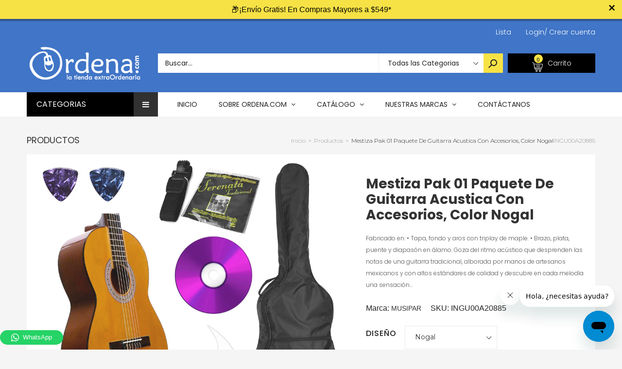

--- FILE ---
content_type: text/html; charset=utf-8
request_url: https://ordena.com/products/mestiza-pak-01-paquete-de-guitarra-acustica-con-accesorios-color-nogal-ingu00a20885
body_size: 55834
content:
<!doctype html>
<!--[if IE 9]> <html class="ie9 no-js" lang="es"> <![endif]-->
<!--[if (gt IE 9)|!(IE)]><!--> <html class="no-js" lang="es"> <!--<![endif]-->
<head>

 <!-- smart-seo-json-ld-article --> 
  
            <!--

                     ;8XtX 8t8t8t. 88S8S;.                                                                                                                                                                                      
  .  . .  .  . .  .  .8.S;8.8: t%8 ;.;.8 8.88XS;. . .  . .  . .  . .  . .  . .  . .  . .  . .  . .  . .  . .  . .  . .  . .  . .  . .  . .  . .  . .  . .  . .  . .  . .  . .  . .  . .  . .  . .  . .  . .  . .  . .  . .  . .  
   .       .       .  t8@@S8..%@@88@@X.@:;t.:8 8.X@;.      .         .         .         .         .         .         .         .         .         .         .         .         .         .         .         .         .    .
     .  .    .  .       :; .%:;. ..     SSS8:;%8:;;.8%.       . .  .    . .  .    . .  .    . .  .    . .  .    . .  .    . .  .    . .  .    . .  .    . .  .    . .  .    . .  .    . .  .    . .  .    . .  .    . .  .    .  
 .       .       .  . . .:  ..  .       :.  t;S8.8. ..XX. .       .   .         .         .         .         .         .         .         .         .         .         .         .         .         .         .         .    
   .  .    .  .    ..;%88X8SXSS88S..     .. : .  X% ;  :;S:  .  .        . .  .    . .  .    . .  .    . .  .    . .  .    . .  .    . .  .    . .  .    . .  .    . .  .    . .  .    . .  .    . .  .    . .  .    . .  .    . 
  .    .  .    . .%SX:8       8   t;    .   ..   .: S;;.%8S        . . .     .   .     .   .     .   .     .   .    .:.. .     .   .     .   .     .   .     .   .     .   .     .   .     .   .     .   .     .   .     .   .   
    .       . ;@8;8 : 88S8;8 X8.8. @X:     .        .t8.8 88S .  .        .    .    .    .    .    .    .    .   .8@t8;8@    .   .    .    .    .    .    .    .    .    .    .    .    .    .    .    .    .    .    .    .    .
  .   . .  ;8:8:%%8@XS   .   .. S.:8 8. .    .       ;;SX8t8:%      .  .    .    .    .    .    .    .    .    .  8.8;%t; .         .   .    .    .    .    .    .    .    .    .    .    .    .    .    .    .    .    .    .   
    .    .8:8:8;:8S:         .;:t@88 X    .        . .   8 %; @. .       .    .    .    .    .    .    .    .     ; ;S;t;  .  .  .    .   .    .    .    .    .    .    .    .    .    .    .    .    .    .    .    .    .    . 
  .    .@:8:t%8 ;:    . .     .. 8 ;.88X@8X8.. .     .  .S@ .;8X.    . .   .    .    .    .    .    .    .    .   S@;88:X   .     .         .    .    .    .    .    .    .    .    .    .    .    .    .    .    .    .....:..  
     .X;8:tS88X.   .        ..X888:  ::;8 .8; .. . .  .  :.: t 8% .      .   .    .    .    .    .    .    .    . :88:8.t .   . .   .  . .    .    .    .    .    .    .    .    .    .    .    .    .    .    .    .  t      @X 
  .  8;%t8t S;   .  .  .  .  8  :8 tS:X8t:8 8;.        . .:S 8..t.  .      .   .    .    .    .    .    .    .   . X %t;          .   .    .    .    .    .    .    .    .    .    .    .    .    .    .    .    .     8 S   :t:.
   .X.SX8.t:   .     .      : %S;;tX.8X;:@ ;8   .  . .      8.:88:    .  .       .    .    .    .    .    .    .   S.S. 8   .  .    .    .   .    .    .    .    .    .    .    .    .    .    .    .    .    .    . . XX88888X. 
  ;88:8:8X.. .    .    . .  X:8;8::@@8@%.;S ;   .      .  ..t88;:  ..    .;;;..    ..;;:. .  .    .   ..;%SXXX%;:..X.8 ;         .    .:%S8X8%%;.  .     . ;S@Xt  .  .:tS@8%%;.  .     .    .   .:%SX8X8%%;.   .       @S%XXSS8;.
 .X.;%8.%      .    .      .;88 8...8 .8..t8;8S  . .     .  .t SS8;   .  8;8;88.  .8:. 8@:     .    .S@:8:8.8.8..888 ;8@.    . .   ..X@; ;;.@:8:@S.  . .   8:8.8S  .@@t tt:8;8@8.  . .   .    .@@; tt.8.8.8@8.   . .   Xt8; . :. 
 @:8%.;8;  . .   .    .  . .:8:;8:  S t8  t8:;t .    . .    :8 S:St..    @:8:88.;8.8 :t.8XX.     .tX:8.%t8.%t8.;  .8:8.; . .      ;8:8 :St8 t% %;8:t.      X.t%:.88.%;:S;8 %% ;tt%.        . @;8 :S:8 t%8.8 tt8.     . %%X88888S.
t .t;S8.;.      .   .      . 8;t88%S8.t.X88:8..    .      . . :.88S.  . .%88 ;@8 t%8@;8 t;@ .  .%@:8.8;XS88t@@8XS8.8.8 8      . :S.%%8888tXX 8S88:8:@% . . %8;S.888.@@888@X@8.S8:;X    . .  ;t8.8X8X88:@@8X;S:  : .   .;8888888S 
8; 8t8  ...  .    .    . .  .8.8   8.;. .:%%t8tt%:   .  .  . :X8t8;  .   .S S; :S;@X. 8.  .  . X;;.:. ;. ..        8:tt@    .  .X SS8%t . .   .:X t; S     .:.; :;@8.; .      t8;: : .     .t8.@t . .   :;;8::;@%      :%88888:  
8:%.88:  . .   .     .     . 8 t8;8;t 8%: 8t8.St8: .        .t@;%:8:.  . .8.8 %S:8%.  ;88%    @:8t8S8;          ...8;8;8 ..    8 XS8.           %% 8;;%  . .t;8:  ;. .   ... ;8 t:t8:    .  .. %        .: @.8 :  . .  ;%SS8X%@:.
%:;.88    .  .   .     .    . t. tt8tSt  %t8.@  %;   .  .  . ;X:88%..     8.88;8;:.   .;;. . S.%%8X8: .  .  .   .:.8.t88   . .S.SS.X; . .    .  .8 %8 8t    X :.t;.:.  .      S88:8 X .     .     .  .... . @8t.; ;.  .8%X   8X%.
t:8:88:.   .       .     .   X. 8t8.8t8t8t8 % @.8     .      S  %.8;. .  .88.8.8.   . .     .8:S8 :     .        .:8;8 X   .  8;%8.8%    . .    % t :;8: .  88:8:@   .     .  ;%8.88t:. .  .   . :S8@@ @88888;:t t     X%8@tSS%: 
t.t8     .   . .    .  .  . .@:8.888@8X.88;8  X .;  .    .  .8.8. :.    ..8 %8 :  .    .  . t : t;:...    .  . . ..8.tt@    .;Xt ;:8  :@888888@8.;:SS %.   .@ %t8;      .    . 88 8 8;      . %8@.:..;t:888.%S% :     ..8S%ttX8. 
S%.t;8;:.  .     .           S8   :;      :   8 XS    .      ;8t8:@ .  .  8:8 t      .     .88.St@. . .    .     .;8;8:8. . .% :S  @t8t8 :::::t8@@8SX.  . . X8S8 8:.  .   .   .8.t8  . .  . S:8 %t.@XSX888 X SS%:      t88: t88t.
8:S; .X .     .    . .  . .  :X.@:.         ..8 8...    . . : 8:88%     . 88 S8    .   . .  X.;8.8.  .  .     .   ;8:t88     t:8 8X  :;%8%8%8t@:; .: .      8.%t8:   .   .  .  S;8.;.   .  S;%t8.%  . ..::::88;t%.    .8%8 . 8X; 
8t8 :8S . . .    .          . 8.8S..         X@8X    .     .8.88  : . .  .888;@t     .     .88:S:@:  .   .  .   . ;@; :8    . 8.%.8     .     ..  .:   .  . 8:X: 8;    .      .X tStX .   ::8t8X8   :     .%X St8 .    8%8X;@8%; 
.8.8 8 :       .     . .  .  ..S@ ;.       .@ ..@. .   .   t  ;.8:.     . 8.8    .     .  . :8tt8 t   .       .   t@ %t8.    .S:; :;.:. . . .  .   .       .X.8 .    .    .    S.S8 8;  . 88 %; ;   ..  . .tX;t  .    ..SX%%X88. 
 8@.8:; S .  .    .         .  .8  ;..     88;  :        ..88:8 t .  .  .;X;t8:;  . .       .@:8;t@% . . . .     .8 8..X%  . ;X.8t; 8;         ..  . .  . . 8.;8:8.     .   . .8:8 ;:    .S SS88: . ..     ;@;S88       .;    :: 
 .X8:8t88S .    .   .  .  .    .t8. 88@X@@S8:.@t   . .   .8 ;t88:  .     % 8;8:8;     . . . .%8.X;888.       . .%8 t8;:8%    ::% ;;%:t: .  .  .  .;t  .    :8t8.%.  .  .   .   X8; 88: .  8. t;.t   . .  .:88%8 8.     . .:;.   .
 ..88:8;;S8.  .             . ..  tS   . .:8%.   .     .:88;.88;  . . .  %.8.888    .      . :.S .t:.@ @%t;tS88 ;t%8.;:8S::.  .:8.8tt..8%8S%%SX88@8.:    . t %t8;8%      .   ..8.:%tX:.  ..%8%S8 @.X%%%@888 S%8 . :.   .;Xt%@8:. 
   :@8: 8.8.   .  .  .  .         ;t   @8.%.:.      .  .8.8 tSX         .%X8 8 .      .  .   .  8;8;%:  8 8 ::;St@888:8 X;    ..  S:8     8 ::.888:tX  .   :8 %%8X%. .        .8;8t%.;..   :S. ;;8@  ....:%%8 ;S:8:    .8%tS%t.  
    8X t8.:;@.  .     .   .  .          :.. . . .    .t@:%8:;X  .  . .   t8:t8:%8. .           .:%8.. 8::t8:: :@88 S8:88@8. .      8t X 8:;%t8 ;t.  : .   .:8:S.8.@.:  .  . .. .8; 8:@...  .:8@ .;8:. . :88X8 %:88X.    %t%tt8t. 
  . .;@.tS% ;S8.  . .          .        ..  .     . %8.8;8  ;  .       .  ;.8S@ ;.  .  .  . .   . ;  888S@8888t;t  :SXt:t.        .;: .@X8t8XS@;@X t    . . . 8SX   ..   .    ..S88S    .   .t  :88X;S88;.;.  :%;;     . :%%t;   
    .  :.t;8;8 @%      .  . .    .           .  . .8 t; ttt: .   . . .    .. .: . .           .  .   .:    %;:.  . ..  ...  . . .      .:  .     ::. .    . .   :.   . .    .  ..::.    . .  . .: ...:;:. .     ...    .      .  
  .   :t8:%%8.%;.8% .    .    .          . .  . tS :S:8:8S .           . . .Xt .     .  .  .   :%    ..  .   .     . t8   .            .:     .  .     .  . .   ..   :S8@S8%.      .     X@    ..       .         . .  :;.  .   .
       .; @:8;8   8@@t. .      .  .   .    .;@8 ::8;; ;%     . . .  .     . 8X     .     . t@;.8X:   .. . .   . .  . tX    . .  . .    .   .   .   t%         . .. .X8S%;:S8@8    .. . . @8  . .  .  .  .          .   88  .     
  . . . .:: X t%:t:8 8@8; . .   .   .   :%8X :;8;8.88; .:. .         .  .  ;88: @XX%8t.   t@t.tS@. t8S8; .8SXXt  ;XS@XS  .XS8S8     .:8X@%  @8 .;.S@8:t8888:.8%XS8t:8%   ..;%8.S88Xt tXXX8S  ;@S8t .8ttX;  :tt888 ;8S@t;8  .S%S;8
           .;S@ 8;8 t:8 8X8S88@XX8@88%8@:;:t%:%%88t     ..    .  . .       t8S @.%X8 ;    ;S@t:88.@@t88@8X;;S8X 88XS@@S 88SX@88t  . t@X888@.S8.88SSS88t@8@%:888@XX8X:8;     8X%8:.X.8XSS8@S 88%88@88@;S8S 88SX8S@ 8;:X.88; X8%8@S
   .  .  .   ;t  8@X:8:t;8 ..8 ;:.8 .:;; 8t;8@@X .       . .          .  . t88t@ . t8X. .  8@8:88 ;@S88X%88@.88;t@X :SX 8X8..88t   .8@%@8SS t@8@8: 8@X:%8t t@;. %88% 88. ..S  :888  8@% ;S%:%XS88X%8X8:88;t8S ;;8 888. 88X@t8  @8
 .      .   .   .;  .88S@8 . :S%8 t%% 8@ 88t :.           .  . .  . .      ;@8t88XS8@8:   .88@.8@;S%@88%.@8X.88S%%@8%88SS88XS8 %.   t@88XS;t88S888;88 ;X8 :;88@S8@8;;8888@8S8.:88t:.%%@@S88t%%888%.88t:88%%%8X88 ;88@  88t;88@S8S

    -->
  
  <!-- YOTPO  START-->
  <script type="text/javascript">(function e(){var e=document.createElement("script");e.type="text/javascript",e.async=true,e.src="//staticw2.yotpo.com/agWPd6I3u9SRUXwUQSOtntWlUnlIHuPen24tS0QG/widget.js";var t=document.getElementsByTagName("script")[0];t.parentNode.insertBefore(e,t)})();</script>
  <!-- YOTPO END -->  


  
  
  <!-- Google Tag Manager -->
<script>(function(w,d,s,l,i){w[l]=w[l]||[];w[l].push({'gtm.start':
new Date().getTime(),event:'gtm.js'});var f=d.getElementsByTagName(s)[0],
j=d.createElement(s),dl=l!='dataLayer'?'&l='+l:'';j.async=true;j.src=
'https://www.googletagmanager.com/gtm.js?id='+i+dl;f.parentNode.insertBefore(j,f);
})(window,document,'script','dataLayer','GTM-N6HQZLP');</script>
<!-- End Google Tag Manager -->
  
  
  <script>
  /*
   * Light YouTube Embeds by @labnol
   * Credit: https://www.labnol.org/
   */

  function labnolIframe(div) {
    var iframe = document.createElement('iframe');
    iframe.setAttribute(
      'src',
      'https://www.youtube.com/embed/' + div.dataset.id + '?autoplay=1&rel=0'
    );
    iframe.setAttribute('frameborder', '0');
    iframe.setAttribute('allowfullscreen', '1');
    iframe.setAttribute(
      'allow',
      'accelerometer; autoplay; encrypted-media; gyroscope; picture-in-picture'
    );
    div.parentNode.replaceChild(iframe, div);
  }

  function initYouTubeVideos() {
    var playerElements = document.getElementsByClassName('youtube-player');
    for (var n = 0; n < playerElements.length; n++) {
      var videoId = playerElements[n].dataset.id;
      var div = document.createElement('div');
      div.setAttribute('data-id', videoId);
      var thumbNode = document.createElement('img');
      thumbNode.src = '//i.ytimg.com/vi/ID/hqdefault.jpg'.replace(
        'ID',
        videoId
      );
      div.appendChild(thumbNode);
      var playButton = document.createElement('div');
      playButton.setAttribute('class', 'play');
      div.appendChild(playButton);
      div.onclick = function () {
        labnolIframe(this);
      };
      playerElements[n].appendChild(div);
    }
  }

  document.addEventListener('DOMContentLoaded', initYouTubeVideos);
</script>
  
  
                    <!-- ============================= SEO Expert Pro ============================= -->
    <title>Mestiza Pak-01 Paquete de Guitarra Acustica con Accesorios, Color Nogal de MUSIPAR - Ordena.com</title>
   
    
        <meta name="description" content="Adquiere Mestiza Pak-01 Paquete de Guitarra Acustica con Accesorios, Color Nogal de MUSIPAR por solo 949.00 MXN en Ordena.com la tienda extraOrdinaria" />
    
    <meta http-equiv="cache-control" content="max-age=0" />
    <meta http-equiv="cache-control" content="no-cache" />
    <meta http-equiv="expires" content="0" />
    <meta http-equiv="expires" content="Tue, 01 Jan 2000 1:00:00 GMT" />
    <meta http-equiv="pragma" content="no-cache" />
    <script type="application/ld+json">
    {
    "@context": "http://schema.org",
    "@type": "Organization",
    "name": "ordena.com",
    "url": "https://ordena.com"    }
    </script>
    <script type="application/ld+json">
    {
        "@context": "http://schema.org",
        "@type": "WebSite",
        "url": "https://ordena.com",
        "potentialAction": {
            "@type": "SearchAction",
            "target": "https://ordena.com/search?q={query}",
            "query-input": "required name=query"
            }
    }
    </script>
    
    <script type="application/ld+json">
    {
        "@context": "http://schema.org",
        "@type": "Product",
        "brand": {
            "@type": "Brand",
            "name": "MUSIPAR"
        },
        "sku": "INGU00A20885",
        "description": "Fabricado en:\n• Tapa, fondo y aros con triplay de maple.\n• Brazo, plata, puente y diapasón en álamo.\n\nGoza del ritmo acústico que desprenden las notas de una guitarra tradicional, alborada por manos de artesanos mexicanos y con altos estándares de calidad y descubre en cada melodía una sensación única que sólo un instrumento clásico como este puede desprender.\n\nEsta hermosa guitarra artesanal es elaborada con maderas de calidad como lo es el maple y el álamo, embellecida con delicadas decoraciones rusticas y clásicas para cada estilo de vida. Cuenta con cuerdas fabricadas en nailon para una larga durabilidad y un juego de remplazo completamente gratis. Rieles fabricado en aluminio inoxidable y maquinaria finamente cromada.\n\nAdemás lleva hoy un DVD con un exclusivo taller de guitarra para introducirte con loso conceptos básicos que pronto te permitirán entonar tus primeras melodías.\n\nLleva hoy tu guitarra y obtén de regalo:\n1 funda de tela.\n1 juego de cuerdas en nailon de repuesto.\n2 púas plásticas de 0.46 mm.\n1 correa para colgar al hombro.\n1 calca decorativa.\n1 exclusivo taller de guitarra básica en DVD.\n\nESPECIFICACIONES TÉCNICAS:\nSKU: INGU00A20885\nMaterial de Riel: Aluminio\nMaquinaria: Cromada\nIncluye: Funda, Thalí, 2 Púas, Cuerdas Extras, Mica de Gota y Curso en DVD\nMaterial de tapa, fondo y aros: Triplay de maple\nMaterial de Brazo, Palma, Puente y Diapazón: Álamo\nDimensiones : 36.5 x 10 x 100 cm\nPeso: 1.448 kg",
        "url":"https:\/\/ordena.com\/products\/mestiza-pak-01-paquete-de-guitarra-acustica-con-accesorios-color-nogal-ingu00a20885",
        "name": "Mestiza Pak 01 Paquete De Guitarra Acustica Con Accesorios, Color Nogal","image": "https://ordena.com/cdn/shop/products/1600_1326_-2bf0c0c3-16125eb6569--7d4f983525770725837370.upload_grande.png?v=1593187103","offers": {
            "@type": "Offer",
            "price": 949.00,
            "priceCurrency": "MXN",
            "availability": "OutOfStock",
            "itemCondition": "http://schema.org/NewCondition"
        }}
        </script>
         
        
  <meta charset="utf-8">
  <!--<meta http-equiv="X-UA-Compatible" content="IE=edge,chrome=1">-->
  <meta name="viewport" content="width=device-width,initial-scale=1">
  <meta name="theme-color" content="#7796A8">
  <link rel="canonical" href="https://ordena.com/products/mestiza-pak-01-paquete-de-guitarra-acustica-con-accesorios-color-nogal-ingu00a20885">
  
 
  
<!-- start Mixpanel -->
<script type="text/javascript">(function(e,b){if(!b.__SV){var a,f,i,g;window.mixpanel=b;b._i=[];b.init=function(a,e,d){function f(b,h){var a=h.split(".");2==a.length&&(b=b[a[0]],h=a[1]);b[h]=function(){b.push([h].concat(Array.prototype.slice.call(arguments,0)))}}var c=b;"undefined"!==typeof d?c=b[d]=[]:d="mixpanel";c.people=c.people||[];c.toString=function(b){var a="mixpanel";"mixpanel"!==d&&(a+="."+d);b||(a+=" (stub)");return a};c.people.toString=function(){return c.toString(1)+".people (stub)"};i="disable time_event track track_pageview track_links track_forms register register_once alias unregister identify name_tag set_config people.set people.set_once people.increment people.append people.union people.track_charge people.clear_charges people.delete_user".split(" ");
for(g=0;g<i.length;g++)f(c,i[g]);b._i.push([a,e,d])};b.__SV=1.2;a=e.createElement("script");a.type="text/javascript";a.async=!0;a.src="undefined"!==typeof MIXPANEL_CUSTOM_LIB_URL?MIXPANEL_CUSTOM_LIB_URL:"file:"===e.location.protocol&&"//cdn.mxpnl.com/libs/mixpanel-2-latest.min.js".match(/^\/\//)?"https://cdn.mxpnl.com/libs/mixpanel-2-latest.min.js":"//cdn.mxpnl.com/libs/mixpanel-2-latest.min.js";f=e.getElementsByTagName("script")[0];f.parentNode.insertBefore(a,f)}})(document,window.mixpanel||[]);

mixpanel.init("145d7649cf14d1042e29acd34177f62f");</script>

  

  <script type="text/javascript">
  mixpanel.track_links("#nav a", "click nav link", {
  "referrer": document.referrer
  });
  </script>
<!-- end Mixpanel -->
  
  <meta name="google-site-verification" content="d0QYC0n3bY1DQfO6nRncVHX83gTQos4fYmirvizTNO0" />

  
    <link rel="shortcut icon" href="//ordena.com/cdn/shop/files/favico_16x16.png?v=1613517633" type="image/png">
  

  
  

  

  <!-- /snippets/social-meta-tags.liquid -->
<meta property="og:site_name" content="ordena.com">
<meta property="og:url" content="https://ordena.com/products/mestiza-pak-01-paquete-de-guitarra-acustica-con-accesorios-color-nogal-ingu00a20885">
<meta property="og:title" content="Mestiza Pak 01 Paquete De Guitarra Acustica Con Accesorios, Color Nogal">
<meta property="og:type" content="product">
<meta property="og:description" content="Adquiere Mestiza Pak-01 Paquete de Guitarra Acustica con Accesorios, Color Nogal de MUSIPAR por solo 949.00 MXN en Ordena.com la tienda extraOrdinaria"><meta property="og:price:amount" content="949.00">
  <meta property="og:price:currency" content="MXN"><meta property="og:image" content="http://ordena.com/cdn/shop/products/1600_1326_-2bf0c0c3-16125eb6569--7d4f983525770725837370.upload_1024x1024.png?v=1593187103"><meta property="og:image" content="http://ordena.com/cdn/shop/products/1600_1326_-2bf0c0c3-16125eb6569--7d4e7663188811034159787.upload_1024x1024.png?v=1593187105"><meta property="og:image" content="http://ordena.com/cdn/shop/products/1600_1326_-2bf0c0c3-16125eb6569--7d4d8939826828007597418.upload_1024x1024.png?v=1593187107">
<meta property="og:image:secure_url" content="https://ordena.com/cdn/shop/products/1600_1326_-2bf0c0c3-16125eb6569--7d4f983525770725837370.upload_1024x1024.png?v=1593187103"><meta property="og:image:secure_url" content="https://ordena.com/cdn/shop/products/1600_1326_-2bf0c0c3-16125eb6569--7d4e7663188811034159787.upload_1024x1024.png?v=1593187105"><meta property="og:image:secure_url" content="https://ordena.com/cdn/shop/products/1600_1326_-2bf0c0c3-16125eb6569--7d4d8939826828007597418.upload_1024x1024.png?v=1593187107">

<meta name="twitter:site" content="@shopify">
<meta name="twitter:card" content="summary_large_image">
<meta name="twitter:title" content="Mestiza Pak 01 Paquete De Guitarra Acustica Con Accesorios, Color Nogal">
<meta name="twitter:description" content="Adquiere Mestiza Pak-01 Paquete de Guitarra Acustica con Accesorios, Color Nogal de MUSIPAR por solo 949.00 MXN en Ordena.com la tienda extraOrdinaria">


  <!--<link href="//ordena.com/cdn/shop/t/4/assets/theme.scss.css?v=111603181540343972631535475248" rel="stylesheet" type="text/css" media="all" />-->
  

  <link href="//fonts.googleapis.com/css?family=Work+Sans:400,700" rel="stylesheet" type="text/css" media="all" />


  

    <link href="//fonts.googleapis.com/css?family=Work+Sans:600" rel="stylesheet" type="text/css" media="all" />
  



  <script>
    var theme = {
      strings: {
        addToCart: "Agregar al carrito",
        soldOut: "Agotado",
        unavailable: "No Disponible"
      },
      moneyFormat: "$ {{amount}}"
    }
  </script>

  <!--[if (lte IE 9) ]><script src="//ordena.com/cdn/shop/t/4/assets/match-media.min.js?v=22265819453975888031535475232" type="text/javascript"></script><![endif]-->

  
  <link rel="stylesheet" href="//maxcdn.bootstrapcdn.com/font-awesome/4.7.0/css/font-awesome.min.css">
  
  
  <link rel="stylesheet" type="text/css" href="//fonts.googleapis.com/css?family=Poppins:100,100i,200,200i,300,300i,400,400i,500,500i,600,600i,700,700i,800,800i,900,900i">
  
  
  <link rel="stylesheet" type="text/css" href="//fonts.googleapis.com/css?family=Montserrat:100,100i,200,200i,300,300i,400,400i,500,500i,600,600i,700,700i,800,800i,900,900i">
  
  
  <link rel="stylesheet" type="text/css" href="//fonts.googleapis.com/css?family=Poppins:300,400,500,600,700">
  
  
  
  <link href="//maxcdn.bootstrapcdn.com/bootstrap/3.3.4/css/bootstrap.min.css" rel="stylesheet" type="text/css" media="all" />  
  <link href="//maxcdn.bootstrapcdn.com/font-awesome/4.4.0/css/font-awesome.min.css" rel="stylesheet" type="text/css" media="all" />
  
  <script src="//cdnjs.cloudflare.com/ajax/libs/jquery.isotope/2.2.0/isotope.pkgd.min.js" type="text/javascript"></script>
  <script src="//ordena.com/cdn/shop/t/4/assets/imagesloaded.pkgd.min.js?v=58209854333173575541535475229" type="text/javascript"></script>
  
  <link href="//ordena.com/cdn/shop/t/4/assets/social-buttons.scss.css?v=44287577027023884511705623928" rel="stylesheet" type="text/css" media="all" />
   
  <link href="//ordena.com/cdn/shop/t/4/assets/cs-sarahmarket.styles.scss.css?v=115332695047665609001705623938" rel="stylesheet" type="text/css" media="all" />
  <link href="//ordena.com/cdn/shop/t/4/assets/landing-fonts.css?v=142768636939978619231536097666" rel="stylesheet" type="text/css" media="all" /> 
  <link href="//ordena.com/cdn/shop/t/4/assets/reputacion-style.css?v=125491830618172077011647115066" rel="stylesheet" type="text/css" media="all" /> 
  <link href="//ordena.com/cdn/shop/t/4/assets/owl.carousel.css?v=81449784631405239621535475234" rel="stylesheet" type="text/css" media="all" />
  <link href="//ordena.com/cdn/shop/t/4/assets/cs.animate.css?v=88100265751531204341535475224" rel="stylesheet" type="text/css" media="all" />
  <link href="//ordena.com/cdn/shop/t/4/assets/slideshow_fade.css?v=5701271015612326151535475235" rel="stylesheet" type="text/css" media="all" />
  
  <script>window.performance && window.performance.mark && window.performance.mark('shopify.content_for_header.start');</script><meta name="google-site-verification" content="d0QYC0n3bY1DQfO6nRncVHX83gTQos4fYmirvizTNO0">
<meta name="facebook-domain-verification" content="it9z5lqa42tqgveszhwrir8up5nlic">
<meta id="shopify-digital-wallet" name="shopify-digital-wallet" content="/25845536/digital_wallets/dialog">
<meta name="shopify-checkout-api-token" content="9b9521e78295ef51e6ba4967e9e774af">
<meta id="in-context-paypal-metadata" data-shop-id="25845536" data-venmo-supported="false" data-environment="production" data-locale="es_ES" data-paypal-v4="true" data-currency="MXN">
<link rel="alternate" type="application/json+oembed" href="https://ordena.com/products/mestiza-pak-01-paquete-de-guitarra-acustica-con-accesorios-color-nogal-ingu00a20885.oembed">
<script async="async" src="/checkouts/internal/preloads.js?locale=es-MX"></script>
<script id="shopify-features" type="application/json">{"accessToken":"9b9521e78295ef51e6ba4967e9e774af","betas":["rich-media-storefront-analytics"],"domain":"ordena.com","predictiveSearch":true,"shopId":25845536,"locale":"es"}</script>
<script>var Shopify = Shopify || {};
Shopify.shop = "ordena-com.myshopify.com";
Shopify.locale = "es";
Shopify.currency = {"active":"MXN","rate":"1.0"};
Shopify.country = "MX";
Shopify.theme = {"name":"ordena-3-r14","id":32919060523,"schema_name":null,"schema_version":null,"theme_store_id":null,"role":"main"};
Shopify.theme.handle = "null";
Shopify.theme.style = {"id":null,"handle":null};
Shopify.cdnHost = "ordena.com/cdn";
Shopify.routes = Shopify.routes || {};
Shopify.routes.root = "/";</script>
<script type="module">!function(o){(o.Shopify=o.Shopify||{}).modules=!0}(window);</script>
<script>!function(o){function n(){var o=[];function n(){o.push(Array.prototype.slice.apply(arguments))}return n.q=o,n}var t=o.Shopify=o.Shopify||{};t.loadFeatures=n(),t.autoloadFeatures=n()}(window);</script>
<script id="shop-js-analytics" type="application/json">{"pageType":"product"}</script>
<script defer="defer" async type="module" src="//ordena.com/cdn/shopifycloud/shop-js/modules/v2/client.init-shop-cart-sync_-aut3ZVe.es.esm.js"></script>
<script defer="defer" async type="module" src="//ordena.com/cdn/shopifycloud/shop-js/modules/v2/chunk.common_jR-HGkUL.esm.js"></script>
<script type="module">
  await import("//ordena.com/cdn/shopifycloud/shop-js/modules/v2/client.init-shop-cart-sync_-aut3ZVe.es.esm.js");
await import("//ordena.com/cdn/shopifycloud/shop-js/modules/v2/chunk.common_jR-HGkUL.esm.js");

  window.Shopify.SignInWithShop?.initShopCartSync?.({"fedCMEnabled":true,"windoidEnabled":true});

</script>
<script>(function() {
  var isLoaded = false;
  function asyncLoad() {
    if (isLoaded) return;
    isLoaded = true;
    var urls = ["\/\/code.tidio.co\/ij3pqwk2ybs4mrwylmt105ft24oraxvf.js?shop=ordena-com.myshopify.com","https:\/\/s3.amazonaws.com\/conektaapi\/v1.0.0\/js\/conekta_shopify.js?shop=ordena-com.myshopify.com","https:\/\/cdn.seguno.com\/storefront.js?v=1.0.0\u0026id=dc85dd6004504e058fa29a565ce2ba19\u0026bv=1621093111000\u0026cv=1540495255000\u0026shop=ordena-com.myshopify.com","\/\/cdn.wishpond.net\/connect.js?merchantId=1448216\u0026writeKey=b35a121e6a16\u0026shop=ordena-com.myshopify.com","https:\/\/cdn.shopify.com\/s\/files\/1\/2584\/5536\/t\/4\/assets\/clever_adwords_global_tag.js?shop=ordena-com.myshopify.com","\/\/d1g60gq433mjl8.cloudfront.net\/assets\/js\/shopify.php?wca_id=347329399352133\u0026version=0.14\u0026fpo=1\u0026shop=ordena-com.myshopify.com","https:\/\/api.ns8.com\/v1\/analytics\/script\/80093184?name=latestVisitors\u0026shop=ordena-com.myshopify.com","https:\/\/app.leadsrx.com\/visitor-js.php?acctTag=hfrlff28483\u0026shop=ordena-com.myshopify.com","https:\/\/rec.autocommerce.io\/recommender_javascript?shop=ordena-com.myshopify.com","https:\/\/simile.scopemedia.com\/upsell\/shopify\/2.0.0\/widget\/widgetLoader.js?shop=ordena-com.myshopify.com","https:\/\/toastibar-cdn.makeprosimp.com\/v1\/published\/2562\/e1e18b80a3814e2186fe9fc21032bc7c\/2045\/app.js?v=1\u0026shop=ordena-com.myshopify.com","https:\/\/cdn.shopify.com\/s\/files\/1\/0184\/4255\/1360\/files\/quicklink.min.js?351\u0026shop=ordena-com.myshopify.com","https:\/\/simile.scopemedia.com\/bundle\/widget\/widgetLoader.js?version=28\u0026shop=ordena-com.myshopify.com","https:\/\/simile.scopemedia.com\/bundle\/widget\/bundleItems.js?version=28\u0026shop=ordena-com.myshopify.com","https:\/\/simile.scopemedia.com\/bundle\/widget\/bundleDiscounts.js?version=28\u0026shop=ordena-com.myshopify.com","https:\/\/simile.scopemedia.com\/personalization\/widget\/widgetLoader.js?version=10\u0026shop=ordena-com.myshopify.com","https:\/\/simile.scopemedia.com\/personalization\/widget\/recommendProducts.js?version=10\u0026shop=ordena-com.myshopify.com","https:\/\/cdn.autoketing.org\/sdk-cdn\/discount-master\/dist\/product-discount-embed.js?shop=ordena-com.myshopify.com","https:\/\/cdn.hextom.com\/js\/ultimatesalesboost.js?shop=ordena-com.myshopify.com","https:\/\/sp-micro-next.b-cdn.net\/sp-micro.umd.js?shop=ordena-com.myshopify.com"];
    for (var i = 0; i < urls.length; i++) {
      var s = document.createElement('script');
      s.type = 'text/javascript';
      s.async = true;
      s.src = urls[i];
      var x = document.getElementsByTagName('script')[0];
      x.parentNode.insertBefore(s, x);
    }
  };
  if(window.attachEvent) {
    window.attachEvent('onload', asyncLoad);
  } else {
    window.addEventListener('load', asyncLoad, false);
  }
})();</script>
<script id="__st">var __st={"a":25845536,"offset":-21600,"reqid":"6963492a-90c4-40cc-8049-3121aa10dd3d-1768975845","pageurl":"ordena.com\/products\/mestiza-pak-01-paquete-de-guitarra-acustica-con-accesorios-color-nogal-ingu00a20885","u":"7bad8ff434a3","p":"product","rtyp":"product","rid":573816569899};</script>
<script>window.ShopifyPaypalV4VisibilityTracking = true;</script>
<script id="captcha-bootstrap">!function(){'use strict';const t='contact',e='account',n='new_comment',o=[[t,t],['blogs',n],['comments',n],[t,'customer']],c=[[e,'customer_login'],[e,'guest_login'],[e,'recover_customer_password'],[e,'create_customer']],r=t=>t.map((([t,e])=>`form[action*='/${t}']:not([data-nocaptcha='true']) input[name='form_type'][value='${e}']`)).join(','),a=t=>()=>t?[...document.querySelectorAll(t)].map((t=>t.form)):[];function s(){const t=[...o],e=r(t);return a(e)}const i='password',u='form_key',d=['recaptcha-v3-token','g-recaptcha-response','h-captcha-response',i],f=()=>{try{return window.sessionStorage}catch{return}},m='__shopify_v',_=t=>t.elements[u];function p(t,e,n=!1){try{const o=window.sessionStorage,c=JSON.parse(o.getItem(e)),{data:r}=function(t){const{data:e,action:n}=t;return t[m]||n?{data:e,action:n}:{data:t,action:n}}(c);for(const[e,n]of Object.entries(r))t.elements[e]&&(t.elements[e].value=n);n&&o.removeItem(e)}catch(o){console.error('form repopulation failed',{error:o})}}const l='form_type',E='cptcha';function T(t){t.dataset[E]=!0}const w=window,h=w.document,L='Shopify',v='ce_forms',y='captcha';let A=!1;((t,e)=>{const n=(g='f06e6c50-85a8-45c8-87d0-21a2b65856fe',I='https://cdn.shopify.com/shopifycloud/storefront-forms-hcaptcha/ce_storefront_forms_captcha_hcaptcha.v1.5.2.iife.js',D={infoText:'Protegido por hCaptcha',privacyText:'Privacidad',termsText:'Términos'},(t,e,n)=>{const o=w[L][v],c=o.bindForm;if(c)return c(t,g,e,D).then(n);var r;o.q.push([[t,g,e,D],n]),r=I,A||(h.body.append(Object.assign(h.createElement('script'),{id:'captcha-provider',async:!0,src:r})),A=!0)});var g,I,D;w[L]=w[L]||{},w[L][v]=w[L][v]||{},w[L][v].q=[],w[L][y]=w[L][y]||{},w[L][y].protect=function(t,e){n(t,void 0,e),T(t)},Object.freeze(w[L][y]),function(t,e,n,w,h,L){const[v,y,A,g]=function(t,e,n){const i=e?o:[],u=t?c:[],d=[...i,...u],f=r(d),m=r(i),_=r(d.filter((([t,e])=>n.includes(e))));return[a(f),a(m),a(_),s()]}(w,h,L),I=t=>{const e=t.target;return e instanceof HTMLFormElement?e:e&&e.form},D=t=>v().includes(t);t.addEventListener('submit',(t=>{const e=I(t);if(!e)return;const n=D(e)&&!e.dataset.hcaptchaBound&&!e.dataset.recaptchaBound,o=_(e),c=g().includes(e)&&(!o||!o.value);(n||c)&&t.preventDefault(),c&&!n&&(function(t){try{if(!f())return;!function(t){const e=f();if(!e)return;const n=_(t);if(!n)return;const o=n.value;o&&e.removeItem(o)}(t);const e=Array.from(Array(32),(()=>Math.random().toString(36)[2])).join('');!function(t,e){_(t)||t.append(Object.assign(document.createElement('input'),{type:'hidden',name:u})),t.elements[u].value=e}(t,e),function(t,e){const n=f();if(!n)return;const o=[...t.querySelectorAll(`input[type='${i}']`)].map((({name:t})=>t)),c=[...d,...o],r={};for(const[a,s]of new FormData(t).entries())c.includes(a)||(r[a]=s);n.setItem(e,JSON.stringify({[m]:1,action:t.action,data:r}))}(t,e)}catch(e){console.error('failed to persist form',e)}}(e),e.submit())}));const S=(t,e)=>{t&&!t.dataset[E]&&(n(t,e.some((e=>e===t))),T(t))};for(const o of['focusin','change'])t.addEventListener(o,(t=>{const e=I(t);D(e)&&S(e,y())}));const B=e.get('form_key'),M=e.get(l),P=B&&M;t.addEventListener('DOMContentLoaded',(()=>{const t=y();if(P)for(const e of t)e.elements[l].value===M&&p(e,B);[...new Set([...A(),...v().filter((t=>'true'===t.dataset.shopifyCaptcha))])].forEach((e=>S(e,t)))}))}(h,new URLSearchParams(w.location.search),n,t,e,['guest_login'])})(!0,!0)}();</script>
<script integrity="sha256-4kQ18oKyAcykRKYeNunJcIwy7WH5gtpwJnB7kiuLZ1E=" data-source-attribution="shopify.loadfeatures" defer="defer" src="//ordena.com/cdn/shopifycloud/storefront/assets/storefront/load_feature-a0a9edcb.js" crossorigin="anonymous"></script>
<script data-source-attribution="shopify.dynamic_checkout.dynamic.init">var Shopify=Shopify||{};Shopify.PaymentButton=Shopify.PaymentButton||{isStorefrontPortableWallets:!0,init:function(){window.Shopify.PaymentButton.init=function(){};var t=document.createElement("script");t.src="https://ordena.com/cdn/shopifycloud/portable-wallets/latest/portable-wallets.es.js",t.type="module",document.head.appendChild(t)}};
</script>
<script data-source-attribution="shopify.dynamic_checkout.buyer_consent">
  function portableWalletsHideBuyerConsent(e){var t=document.getElementById("shopify-buyer-consent"),n=document.getElementById("shopify-subscription-policy-button");t&&n&&(t.classList.add("hidden"),t.setAttribute("aria-hidden","true"),n.removeEventListener("click",e))}function portableWalletsShowBuyerConsent(e){var t=document.getElementById("shopify-buyer-consent"),n=document.getElementById("shopify-subscription-policy-button");t&&n&&(t.classList.remove("hidden"),t.removeAttribute("aria-hidden"),n.addEventListener("click",e))}window.Shopify?.PaymentButton&&(window.Shopify.PaymentButton.hideBuyerConsent=portableWalletsHideBuyerConsent,window.Shopify.PaymentButton.showBuyerConsent=portableWalletsShowBuyerConsent);
</script>
<script data-source-attribution="shopify.dynamic_checkout.cart.bootstrap">document.addEventListener("DOMContentLoaded",(function(){function t(){return document.querySelector("shopify-accelerated-checkout-cart, shopify-accelerated-checkout")}if(t())Shopify.PaymentButton.init();else{new MutationObserver((function(e,n){t()&&(Shopify.PaymentButton.init(),n.disconnect())})).observe(document.body,{childList:!0,subtree:!0})}}));
</script>
<link id="shopify-accelerated-checkout-styles" rel="stylesheet" media="screen" href="https://ordena.com/cdn/shopifycloud/portable-wallets/latest/accelerated-checkout-backwards-compat.css" crossorigin="anonymous">
<style id="shopify-accelerated-checkout-cart">
        #shopify-buyer-consent {
  margin-top: 1em;
  display: inline-block;
  width: 100%;
}

#shopify-buyer-consent.hidden {
  display: none;
}

#shopify-subscription-policy-button {
  background: none;
  border: none;
  padding: 0;
  text-decoration: underline;
  font-size: inherit;
  cursor: pointer;
}

#shopify-subscription-policy-button::before {
  box-shadow: none;
}

      </style>

<script>window.performance && window.performance.mark && window.performance.mark('shopify.content_for_header.end');</script>
<script>window.BOLD = window.BOLD || {};
    window.BOLD.common = window.BOLD.common || {};
    window.BOLD.common.Shopify = window.BOLD.common.Shopify || {};

    window.BOLD.common.Shopify.shop = {
        domain: 'ordena.com',
        permanent_domain: 'ordena-com.myshopify.com',
        url: 'https://ordena.com',
        secure_url: 'https://ordena.com',
        money_format: "$ {{amount}}",
        currency: "MXN"
    };

    window.BOLD.common.Shopify.cart = {"note":null,"attributes":{},"original_total_price":0,"total_price":0,"total_discount":0,"total_weight":0.0,"item_count":0,"items":[],"requires_shipping":false,"currency":"MXN","items_subtotal_price":0,"cart_level_discount_applications":[],"checkout_charge_amount":0};
    window.BOLD.common.template = 'product';window.BOLD.common.Shopify.formatMoney = function(money, format) {
        function n(t, e) {
            return 'undefined' == typeof t ? e : t
        }
        function r(t, e, r, i) {
            if (e = n(e, 2),
            r = n(r, ','),
            i = n(i, '.'),
            isNaN(t) || null == t)
                return 0;
            t = (t / 100).toFixed(e);
            var o = t.split('.')
              , a = o[0].replace(/(\d)(?=(\d\d\d)+(?!\d))/g, '$1' + r)
              , s = o[1] ? i + o[1] : '';
            return a + s
        }
        'string' == typeof money && (money = money.replace('.', ''));
        var i = ''
          , o = /\{\{\s*(\w+)\s*\}\}/
          , a = format || window.BOLD.common.Shopify.shop.money_format || window.Shopify.money_format || '$ {{ amount }}';
        switch (a.match(o)[1]) {
            case 'amount':
                i = r(money, 2);
                break;
            case 'amount_no_decimals':
                i = r(money, 0);
                break;
            case 'amount_with_comma_separator':
                i = r(money, 2, '.', ',');
                break;
            case 'amount_no_decimals_with_comma_separator':
                i = r(money, 0, '.', ',');
                break;
            case 'amount_with_space_separator':
                i = r(money, 2, '.', ' ');
                break;
            case 'amount_no_decimals_with_space_separator':
                i = r(money, 0, '.', ' ');
                break;
        }
        return a.replace(o, i);
    };

    window.BOLD.common.Shopify.saveProduct = function (handle, product) {
        if (typeof handle === 'string' && typeof window.BOLD.common.Shopify.products[handle] === 'undefined') {
            if (typeof product === 'number') {
                window.BOLD.common.Shopify.handles[product] = handle;
                product = { id: product };
            }
            window.BOLD.common.Shopify.products[handle] = product;
        }
    };

	window.BOLD.common.Shopify.saveVariant = function (variant_id, variant) {
		if (typeof variant_id === 'number' && typeof window.BOLD.common.Shopify.variants[variant_id] === 'undefined') {
			window.BOLD.common.Shopify.variants[variant_id] = variant;
		}
	};window.BOLD.common.Shopify.products = window.BOLD.common.Shopify.products || {};
    window.BOLD.common.Shopify.variants = window.BOLD.common.Shopify.variants || {};
    window.BOLD.common.Shopify.handles = window.BOLD.common.Shopify.handles || {};window.BOLD.common.Shopify.handle = "mestiza-pak-01-paquete-de-guitarra-acustica-con-accesorios-color-nogal-ingu00a20885"
window.BOLD.common.Shopify.saveProduct("mestiza-pak-01-paquete-de-guitarra-acustica-con-accesorios-color-nogal-ingu00a20885", 573816569899);window.BOLD.common.Shopify.saveVariant(6959363948587, {product_id: 573816569899, price: 94900, group_id: ''});window.BOLD.common.Shopify.saveVariant(31862565306411, {product_id: 573816569899, price: 94900, group_id: ''});window.BOLD.common.Shopify.saveVariant(31862551674923, {product_id: 573816569899, price: 94900, group_id: ''});window.BOLD.common.Shopify.saveVariant(31863233544235, {product_id: 573816569899, price: 94900, group_id: ''});window.BOLD.common.Shopify.saveVariant(31863190257707, {product_id: 573816569899, price: 94900, group_id: ''});window.BOLD.common.Shopify.saveVariant(31863207526443, {product_id: 573816569899, price: 94900, group_id: ''});window.BOLD.common.Shopify.saveVariant(31862945087531, {product_id: 573816569899, price: 94900, group_id: ''});window.BOLD.common.Shopify.saveVariant(31862544891947, {product_id: 573816569899, price: 94900, group_id: ''});window.BOLD.common.Shopify.saveVariant(31863286792235, {product_id: 573816569899, price: 94900, group_id: ''});window.BOLD.common.Shopify.saveVariant(31863066886187, {product_id: 573816569899, price: 94900, group_id: ''});window.BOLD.common.Shopify.saveVariant(31862690611243, {product_id: 573816569899, price: 94900, group_id: ''});window.BOLD.common.Shopify.saveVariant(31863617814571, {product_id: 573816569899, price: 94900, group_id: ''});window.BOLD.common.Shopify.metafields = window.BOLD.common.Shopify.metafields || {};window.BOLD.common.Shopify.metafields["bold_rp"] = {};</script><script type="text/javascript" src="//ordena.com/cdn/shop/t/4/assets/avanbo.speed-page.js?v=53166107867625473021582223694" async defer></script>
<link href="//ordena.com/cdn/shop/t/4/assets/bold-brain-widget.css?v=132455502433619623331557271076" rel="stylesheet" type="text/css" media="all" /><script src="//ajax.googleapis.com/ajax/libs/jquery/1.11.0/jquery.min.js" type="text/javascript"></script>
  <script src="//ordena.com/cdn/shop/t/4/assets/modernizr.min.js?v=26620055551102246001535475233" type="text/javascript"></script>
  
  <script src="//ordena.com/cdn/shopifycloud/storefront/assets/themes_support/option_selection-b017cd28.js" type="text/javascript"></script>
  <script src="//ordena.com/cdn/shopifycloud/storefront/assets/themes_support/api.jquery-7ab1a3a4.js" type="text/javascript"></script>
  
  
  
  <!--[if (gt IE 9)|!(IE)]><!--><script src="//ordena.com/cdn/shop/t/4/assets/vendor.js?v=871382679717231871535475237" defer="defer"></script><!--<![endif]-->
  <!--[if lte IE 9]><script src="//ordena.com/cdn/shop/t/4/assets/vendor.js?v=871382679717231871535475237"></script><![endif]-->

  <!--[if (gt IE 9)|!(IE)]><!--><script src="//ordena.com/cdn/shop/t/4/assets/theme.js?v=96879757666751586801593199178" defer="defer"></script><!--<![endif]-->
  <!--[if lte IE 9]><script src="//ordena.com/cdn/shop/t/4/assets/theme.js?v=96879757666751586801593199178"></script><![endif]-->
  
  <script src="//maxcdn.bootstrapcdn.com/bootstrap/3.3.4/js/bootstrap.min.js" type="text/javascript"></script>
  <script src="//cdnjs.cloudflare.com/ajax/libs/jquery.isotope/2.2.0/isotope.pkgd.min.js" type="text/javascript"></script>
  <script src="//ordena.com/cdn/shop/t/4/assets/jquery.touchSwipe.min.js?v=177939448453520635391535475231" type="text/javascript"></script>
  
  
  
  <script src="//ordena.com/cdn/shop/t/4/assets/owl.carousel.min.js?v=115244212383009658551535475234" type="text/javascript"></script>
  
  <link href="//ordena.com/cdn/shop/t/4/assets/jquery.scrollbar.css?v=802664666959103511535475231" rel="stylesheet" type="text/css" media="all" />
  <script src="//ordena.com/cdn/shop/t/4/assets/jquery.scrollbar.min.js?v=115535972734278884811535475231" type="text/javascript"></script>
  

      <link href="//ordena.com/cdn/shop/t/4/assets/paymentfont.scss.css?v=10626182400021995431705623929" rel="stylesheet" type="text/css" media="all" />
    



<script src="//staticxx.s3.amazonaws.com/aio_stats_lib_v1.min.js?v=1.0"></script>
<!--   This area was rendered by Stores App --> 
	<link rel="stylesheet" href="//ordena.com/cdn/shop/t/4/assets/globostores.css?v=24052801257283269021542914851" type="text/css" media="all"> <script> var StoresApp = StoresApp || {}; StoresApp.shopUrl = "ordena-com.myshopify.com";StoresApp.locale = "es";StoresApp.shopGoogleMapStyle='[]'; StoresApp.defaultLat = 21.046895; StoresApp.defaultLong = 105.788200; StoresApp.zoomLevel = "15"; StoresApp.distance_unit = "km"; StoresApp.hasStoreIcon = true; StoresApp.item_count = "0";StoresApp.total_price = "0"; StoresApp.translation_6 = "Not found";StoresApp.defaultIcon="https://app.globosoftware.net/stores/storage/app/photos/28--1511492475location-512.png"; StoresApp.isCartPage = false;StoresApp.settings = '{"subtotal":{"greater":null,"less":null},"operator":"AND","quantity":{"greater":null,"less":null},"enable_pickup":"1"}'; </script> <script type="text/javascript" src="https://maps.google.com/maps/api/js?key=AIzaSyCyYmwZrbaS9qs2miLbbKZ9mnqXQaC2UIk"></script><script type="text/javascript" src="//ordena.com/cdn/shop/t/4/assets/globostoreslist.js?v=41576719845527160041542914854" async></script> 
<!-- End Area -->
<!-- Algolia head -->
  
  
  
  
  
  
  <script type="text/template" id="template_algolia_money_format">$ {{amount}}
</script>
  <script type="text/template" id="template_algolia_autocomplete"><div class="
  aa-columns-container

  [[# with.articles ]] aa-with-articles [[/ with.articles ]]
  [[^ with.articles ]] aa-without-articles [[/ with.articles ]]

  [[# with.collections ]] aa-with-collections [[/ with.collections ]]
  [[^ with.collections ]] aa-without-collections [[/ with.collections ]]

  [[# with.footer ]] aa-with-footer [[/ with.footer ]]
  [[^ with.footer ]] aa-without-footer [[/ with.footer ]]

  [[# with.poweredBy ]] aa-with-powered-by [[/ with.poweredBy ]]
  [[^ with.poweredBy ]] aa-without-powered-by [[/ with.poweredBy ]]

  [[# with.products ]] aa-with-products [[/ with.products ]]
  [[^ with.products ]] aa-without-products [[/ with.products ]]

  [[# with.pages ]] aa-with-pages [[/ with.pages ]]
  [[^ with.pages ]] aa-without-pages [[/ with.pages ]]
">
  <div class="aa-dataset-products aa-right-column"></div>

  <div class="aa-left-column">
    <div class="aa-collections">
      <div class="aa-collections-header">
        Collections
      </div>
      <div class="aa-dataset-collections"></div>
    </div>

    <div class="aa-articles">
      <div class="aa-articles-header">
        Blog posts
      </div>
      <div class="aa-dataset-articles"></div>
    </div>

    <div class="aa-pages">
      <div class="aa-pages-header">
        Pages
      </div>
      <div class="aa-dataset-pages"></div>
    </div>

    <div class="aa-powered-by">
      <a
        class="aa-powered-by-logo"
        href="https://www.algolia.com/?utm_source=shopify&utm_medium=link&utm_campaign=autocomplete-[[ storeName ]]"
      ></a>
    </div>
  </div>
</div>
</script>
  <script type="text/template" id="template_algolia_autocomplete.css">.algolia-autocomplete {
  box-sizing: border-box;

  background: white;
  border: 1px solid #CCC;
  border-top: 2px solid [[ colors.main ]];

  z-index: 10000 !important;

  color: black;

  text-align: left;
}

.aa-dropdown-menu .aa-highlight {
  color: black;
  font-weight: bold;
}

.aa-dropdown-menu .aa-cursor {
  cursor: pointer;
  background: #f8f8f8;
}

/* Resets */
.aa-dropdown-menu div,
.aa-dropdown-menu p,
.aa-dropdown-menu span,
.aa-dropdown-menu a {
  box-sizing: border-box;

  margin: 0;
  padding: 0;

  line-height: 1;
  font-size: initial;
}

/* Links */
.aa-dropdown-menu a,
.aa-dropdown-menu a:hover,
.aa-dropdown-menu a:focus,
.aa-dropdown-menu a:active {
  font-weight: initial;
  font-style: initial;
  text-decoration: initial;

  color: [[ colors.main ]];
}

.aa-dropdown-menu a:hover,
.aa-dropdown-menu a:focus,
.aa-dropdown-menu a:active {
  text-decoration: underline;
}

/* Column layout */
.aa-dropdown-menu .aa-left-column,
.aa-dropdown-menu .aa-right-column {
  position: relative;

  padding: 24px 24px 0 24px;
}

.aa-dropdown-menu-size-xs .aa-left-column,
.aa-dropdown-menu-size-xs .aa-right-column,
.aa-dropdown-menu-size-sm .aa-left-column,
.aa-dropdown-menu-size-sm .aa-right-column {
  padding: 24px 12px 0 12px;
}

.aa-dropdown-menu .aa-with-powered-by .aa-left-column {
  padding-bottom: 48px;
}

.aa-dropdown-menu-size-xs .aa-left-column,
.aa-dropdown-menu-size-sm .aa-left-column {
  padding-top: 0;
  padding-bottom: 32px;
}

.aa-dropdown-menu-size-xs .aa-without-powered-by .aa-left-column,
.aa-dropdown-menu-size-sm .aa-without-powered-by .aa-left-column {
  padding-bottom: 0;
}

.aa-dropdown-menu-size-lg .aa-columns-container {
  direction: rtl;

  width: 100%;

  display: table;
  table-layout: fixed;
}

.aa-dropdown-menu-size-lg .aa-left-column,
.aa-dropdown-menu-size-lg .aa-right-column {
  display: table-cell;
  direction: ltr;
  vertical-align: top;
}

.aa-dropdown-menu-size-lg .aa-left-column {
  width: 30%;
}

.aa-dropdown-menu-size-lg .aa-without-articles.aa-without-collections .aa-left-column {
  display: none;
}

.aa-dropdown-menu-size-lg .aa-without-products .aa-left-column {
  width: 100%;
}

.aa-dropdown-menu-size-lg .aa-right-column {
  width: 70%;
  border-left: 1px solid #ebebeb;

  padding-bottom: 64px;
}

.aa-dropdown-menu-size-lg .aa-without-footer .aa-right-column {
  padding-bottom: 0;
}

.aa-dropdown-menu-size-lg .aa-without-articles.aa-without-collections .aa-right-column {
  width: 100%;
  border-left: none;
}

.aa-dropdown-menu-size-lg .aa-without-products .aa-right-column {
  display: none;
}

/* Products group */
.aa-dropdown-menu .aa-dataset-products .aa-suggestions:after {
  content: '';
  display: block;
  clear: both;
}

.aa-dropdown-menu .aa-without-products .aa-dataset-products {
  display: none;
}

.aa-dropdown-menu .aa-products-empty {
  margin-bottom: 16px;
}

.aa-dropdown-menu .aa-products-empty .aa-no-result {
  color: [[ colors.secondary ]];
}

.aa-dropdown-menu .aa-products-empty .aa-see-all {
  margin-top: 8px;
}

/* Product */
.aa-dropdown-menu .aa-dataset-products .aa-suggestion {
  float: left;

  width: 50%;

  margin-bottom: 16px;
  margin-top: -4px; /* -$v_padding */
}

.aa-dropdown-menu-size-xs .aa-dataset-products .aa-suggestion,
.aa-dropdown-menu-size-sm .aa-dataset-products .aa-suggestion {
  width: 100%;
}

.aa-dropdown-menu .aa-product {
  position: relative;
  min-height: 56px; /* $img_size + 2 * $v_padding */

  padding: 4px 16px; /* $v_padding, $h_padding */
}

.aa-dropdown-menu .aa-product-picture {
  position: absolute;

  width: 48px; /* $img_size */
  height: 48px; /* $img_size */

  top: 4px; /* $v_padding */
  left: 16px; /* $h_padding */

  background-position: center center;
  background-size: contain;
  background-repeat: no-repeat;
}

.aa-dropdown-menu .aa-product-text {
  margin-left: 64px; /* $img_size + $h_padding */
}

.aa-dropdown-menu-size-xs .aa-product {
  padding: 4px;
}

.aa-dropdown-menu-size-xs .aa-product-picture {
  display: none;
}

.aa-dropdown-menu-size-xs .aa-product-text {
  margin: 0;
}

.aa-dropdown-menu .aa-product-info {
  font-size: 0.85em;
  color: [[ colors.secondary ]];
}

.aa-dropdown-menu .aa-product-info .aa-highlight {
  font-size: 1em;
}

.aa-dropdown-menu .aa-product-price {
  color: [[ colors.main ]];
}

.aa-dropdown-menu .aa-product-title,
.aa-dropdown-menu .aa-product-info {
  width: 100%;

  margin-top: -0.4em;

  white-space: normal;
  overflow: hidden;
  text-overflow: ellipsis;

  line-height: 1.5;
}

/* Collections, Articles & Pages */
.aa-dropdown-menu .aa-without-collections .aa-collections {
  display: none;
}

.aa-dropdown-menu .aa-without-articles .aa-articles {
  display: none;
}

.aa-dropdown-menu .aa-without-pages .aa-pages {
  display: none;
}

.aa-dropdown-menu .aa-collections,
.aa-dropdown-menu .aa-articles,
.aa-dropdown-menu .aa-pages {
  margin-bottom: 24px;
}

.aa-dropdown-menu .aa-collections-empty .aa-no-result,
.aa-dropdown-menu .aa-articles-empty .aa-no-result,
.aa-dropdown-menu .aa-pages-empty .aa-no-result {
  opacity: 0.7;
}

.aa-dropdown-menu .aa-collections-header,
.aa-dropdown-menu .aa-articles-header,
.aa-dropdown-menu .aa-pages-header {
  margin-bottom: 8px;

  text-transform: uppercase;
  font-weight: bold;
  font-size: 0.8em;

  color: [[ colors.secondary ]];
}

.aa-dropdown-menu .aa-collection,
.aa-dropdown-menu .aa-article,
.aa-dropdown-menu .aa-page {
  padding: 4px;
}

/* Footer */

.aa-dropdown-menu .aa-footer {
  display: block;

  width: 100%;

  position: absolute;
  left: 0;
  bottom: 0;

  padding: 16px 48px;

  background-color: #f8f8f8;
}

.aa-dropdown-menu-size-xs .aa-footer,
.aa-dropdown-menu-size-sm .aa-footer,
.aa-dropdown-menu-size-md .aa-footer {
  display: none;
}

/* Powered By */

.aa-dropdown-menu .aa-without-powered-by .aa-powered-by {
  display: none;
}

.aa-dropdown-menu .aa-powered-by {
  width: 100%;

  position: absolute;
  left: 0;
  bottom: 16px;

  text-align: center;
  font-size: 0.8em;
  color: [[ colors.secondary ]];
}

.aa-dropdown-menu .aa-powered-by-logo {
  display: inline-block;

  width: 142px;
  height: 24px;

  margin-bottom: -6px;

  background-position: center center;
  background-size: contain;
  background-repeat: no-repeat;
  background-image: url([data-uri]);
}

.sm-bundle-items-variants-select {
    display: none;
}

.sm-bundle-items-price {
    font-weight: bold;
}</script>
  <script type="text/template" id="template_algolia_autocomplete_pages_empty"><div class="aa-pages-empty">
  <div class="aa-no-result">
    [[ translations.noPageFound ]]
  </div>
</div>
</script>
  <script type="text/template" id="template_algolia_autocomplete_page"><div class="aa-page">
  <div class="aa-picture" style="background-image: url('[[# helpers.iconImage ]][[/ helpers.iconImage ]]')"></div>
  <div class="aa-text">
    <span class="aa-title">[[& _highlightResult.title.value ]]</span>
  </div>
</div>
</script>
  <script type="text/template" id="template_algolia_autocomplete_collection"><div class="aa-collection">
  <div class="aa-picture" style="background-image: url('[[# helpers.iconImage ]][[/ helpers.iconImage ]]')"></div>
  <div class="aa-text">
    <span class="aa-title">[[& _highlightResult.title.value ]]</span>
  </div>
</div>
</script>
  <script type="text/template" id="template_algolia_autocomplete_collections_empty"><div class="aa-collections-empty">
  <div class="aa-no-result">
    [[ translations.noCollectionFound ]]
  </div>
</div>
</script>
  <script type="text/template" id="template_algolia_autocomplete_article"><div class="aa-article">
  <div class="aa-text">
    <span class="aa-title">[[& _highlightResult.title.value ]]</span>
  </div>
</div>
</script>
  <script type="text/template" id="template_algolia_autocomplete_articles_empty"><div class="aa-articles-empty">
  <div class="aa-no-result">
    No article found
  </div>
</div>
</script>
  <script type="text/template" id="template_algolia_autocomplete_product"><div data-algolia-position="[[ params.productPosition ]]" data-algolia-queryid="[[ queryID ]]" data-algolia-objectid="[[ objectID ]]" class="aa-product">
  <div class="aa-product-picture" style="background-image: url('[[# helpers.thumbImage ]][[/ helpers.thumbImage ]]')"></div>
  <div class="aa-product-text">
    <p class="aa-product-title">
      [[# helpers.fullHTMLTitle ]][[/ helpers.fullHTMLTitle ]]
    </p>
    <p class="aa-product-info">
      [[# product_type ]]
        [[& _highlightResult.product_type.value ]]
      [[/ product_type ]]
      [[# vendor ]]
        [[# helpers.by ]] [[& _highlightResult.vendor.value ]] [[/ helpers.by ]]
      [[/ vendor ]]
    </p>
    <p class="aa-product-price">
      [[# helpers.autocompletePrice ]][[/ helpers.autocompletePrice ]]
    </p>
  </div>
</div>
</script>
  <script type="text/template" id="template_algolia_autocomplete_products_empty"><div class="aa-products-empty">
  <p class="aa-no-result">
    [[# helpers.no_result_for ]] "[[ query ]]" [[/ helpers.no_result_for]]
  </p>

  <p class="aa-see-all">
    <a href="/search?q=">
      [[ translations.allProducts ]]
    </a>
  </p>
</div>
</script>
  <script type="text/template" id="template_algolia_autocomplete_footer"><div class="aa-footer">
  [[ translations.allProducts ]]
  <a class="aa-footer-link" href="/search?q=[[ query ]]">
    [[ translations.matching ]]
    <span class="aa-query">
      "[[ query ]]"
    </span>
  </a>
  (<span class="aa-nbhits">[[# helpers.formatNumber ]][[ nbHits ]][[/ helpers.formatNumber ]]</span>)
</div>
</script>
  <script type="text/template" id="template_algolia_instant_search"><div class="ais-page">
  <div class="ais-facets-button">
    Show filters
  </div>
  <div class="ais-facets">
      <div class="ais-current-refined-values-container"></div>
    [[# facets ]]
      <div class="ais-facet-[[ type ]] ais-facet-[[ escapedName ]]"></div>
    [[/ facets ]]
  </div>
  <div class="ais-block">
    <div class="ais-input">
      <div class="ais-input--label">
        [[ translations.search ]]
      </div>
      <div class="ais-search-box-container"></div>
      <div class="ais-input-button">
        <div class="ais-clear-input-icon"></div>
        <a title="Search by Algolia - Click to know more" href="https://www.algolia.com/?utm_source=shopify&utm_medium=link&utm_campaign=instantsearch-[[ storeName ]]">
          <div class="ais-algolia-icon"></div>
        </a>
      </div>
    </div>
    <div class="ais-search-header">
      <div class="ais-stats-container"></div>
      <div class="ais-change-display">
        <span class="ais-change-display-block ais-change-display-selected"><i class="fa fa-th-large"></i></span>
        <span class="ais-change-display-list"><i class="fa fa-th-list"></i></span>
      </div>
      <div class="ais-sort">
        [[ translations.sortBy ]]
        <span class="ais-sort-orders-container"></span>
      </div>
    </div>
    <div class="ais-hits-container ais-results-as-block"></div>
  </div>
  <div class="ais-pagination-container"></div>
</div>
</script>
  <script type="text/template" id="template_algolia_instant_search.css">.ais-page .aa-highlight {
  color: black;
  font-weight: bold;
}

/* Resets */
.ais-page div,
.ais-page p,
.ais-page span,
.ais-page a,
.ais-page ul,
.ais-page li,
.ais-page input {
  box-sizing: border-box;

  margin: 0;
  padding: 0;

  line-height: 1;
  font-size: initial;
}

.ais-page input {
  padding-left: 24px !important;
}

/* Links */
.ais-page .ais-link,
.ais-page a,
.ais-page a:hover,
.ais-page a:focus,
.ais-page a:active {
  font-weight: initial;
  font-style: initial;
  text-decoration: initial;

  color: [[ colors.main ]];

  cursor: pointer;
}

.ais-page a:hover,
.ais-page a:focus,
.ais-page a:active,
.ais-page .ais-link:hover {
  text-decoration: underline;
}

/* Columns */
.ais-page .ais-facets {
  width: 25%;
  float: left;
  padding-right: 8px;
}

.ais-page .ais-block {
  width: 75%;
  float: right;
  padding-left: 8px;
}

.ais-results-size-xs .ais-page .ais-facets,
.ais-results-size-xs .ais-page .ais-block,
.ais-results-size-sm .ais-page .ais-facets,
.ais-results-size-sm .ais-page .ais-block {
  width: 100%;
  padding-left: 0px;
}

.ais-page .ais-pagination {
  clear: both;
}

/* Refine button */
.ais-page .ais-facets-button {
  display: none;

  margin: 16px 0;
  padding: 8px;

  border: 1px solid #e0e0e0;
  text-align: center;

  cursor: pointer;
}

.ais-results-size-xs .ais-page .ais-facets-button,
.ais-results-size-sm .ais-page .ais-facets-button {
  display: block;
}

.ais-results-size-xs .ais-page .ais-facets,
.ais-results-size-sm .ais-page .ais-facets {
  display: none;
}

.ais-results-size-xs .ais-page .ais-facets__shown,
.ais-results-size-sm .ais-page .ais-facets__shown {
  display: block;
}

/* Facets */
.ais-page .ais-facet {
  border: 1px solid #e0e0e0;

  margin-bottom: 16px;

  color: #636363;
}

.ais-page .ais-facet a,
.ais-page .ais-facet a:hover,
.ais-page .ais-facet a:focus,
.ais-page .ais-facet a:active {
  color: #666;
}

.ais-page .ais-facet--header {
  padding: 6px 8px;

  background: #f4f4f4;

  font-size: 0.95em;
  color: #757575;
  text-transform: uppercase;
}

.ais-page .ais-facet--body {
  padding: 8px;
}

.ais-page .ais-facet--item {
  position: relative;
  width: 100%;

  padding: 6px 50px 6px 0;

  cursor: pointer;
}

.ais-page .ais-facet--label {
  display: inline-block;
  margin-top: -0.15em;
  margin-bottom: -0.15em;

  width: 100%;

  white-space: nowrap;
  overflow: hidden;
  text-overflow: ellipsis;

  cursor: pointer;

  line-height: 1.3;
}

.ais-page .ais-facet--count {
  [[# distinct ]]
    display: none;
  [[/ distinct ]]

  position: absolute;

  top: 6px;
  right: 0px;

  color: [[ colors.secondary ]];
}

.ais-page .ais-facet--active {
  font-weight: bold;
}

.ais-page .ais-facet--active, .ais-page .ais-facet--item:hover {
  margin-left: -8px;
  padding-left: 4px;
  padding-right: 42px;

  border-left: 4px solid [[ colors.main ]];
}

.ais-page .ais-facet--active .ais-facet--count, .ais-page .ais-facet--item:hover .ais-facet--count {
  right: -8px;
}

.ais-page .ais-current-refined-values {
  position: relative;
}

.ais-page .ais-current-refined-values--header {
  padding-right: 72px;
}

.ais-page .ais-current-refined-values--clear-all {
  position: absolute;

  top: 5px;
  right: 8px;
}

.ais-page .ais-current-refined-values--link {
  display: table;

  width: 100%;
  margin: 4px 0;

  border: 1px solid #e0e0e0;

  cursor: pointer;
}

.ais-page .ais-current-refined-values--link:before {
  content: '\2a2f';
  display: table-cell;
  vertical-align: middle;

  width: 0;
  padding: 4px 6px;

  background: #e0e0e0;
}

.ais-page .ais-current-refined-values--link div {
  display: inline;
}

.ais-page .ais-current-refined-values--link > div {
  display: table-cell;
  vertical-align: middle;

  margin-top: -0.15em;
  margin-bottom: -0.15em;
  padding: 4px 6px;

  background: #f4f4f4;

  width: 100%;
  max-width: 1px;

  white-space: nowrap;
  overflow: hidden;
  text-overflow: ellipsis;

  line-height: 1.3;
}

.ais-page .ais-current-refined-values--link:hover {
  text-decoration: none;
}

.ais-page .ais-current-refined-values--link:hover > div {
  text-decoration: line-through;
}

.ais-page .ais-current-refined-values--label {
  font-weight: bold;
}

.ais-page .ais-current-refined-values--count {
  display: none;
}

.ais-page .ais-range-slider--target {
  margin: 16px 16px 24px 16px;
  cursor: pointer;
}

.ais-page .ais-range-slider--tooltip {
  display: none;

  background: transparent;

  font-size: 0.8em;
}

.ais-page .ais-range-slider--connect {
  background: [[ colors.main ]];
}

.ais-page .ais-range-slider--handle {
  border-color: #ccc;
}

.ais-page .ais-range-slider--active .ais-range-slider--tooltip {
  display: block;
}

.ais-page .ais-range-slider--value {
  margin-left: -20px;
  padding-top: 15px;

  font-size: 0.8em;
}

/* Search box */

.ais-page .ais-input {
  display: table;
  width: 100%;

  border: 2px solid [[ colors.main ]];
}

.ais-page .ais-input--label {
  display: table-cell;
  vertical-align: middle;

  width: 0;

  padding: 8px;
  padding-right: 24px;

  white-space: nowrap;
  color: white;
  background: [[ colors.main ]];
}

.ais-results-size-xs .ais-page .ais-input--label {
  display: none;
}

.ais-page .ais-search-box-container {
  display: table-cell;
  width: 100%;
  vertical-align: middle;
}

.ais-page .ais-search-box--input {
  width: 100%;
  padding: 8px 16px 8px 4px;

  border: none;
}

.ais-page .ais-search-box--input::-ms-clear {
  display: none;
  width: 0;
  height: 0;
}

.ais-page .ais-search-box--input,
.ais-page .ais-search-box--input:focus {
  outline: 0;
  box-shadow: none;

  height: 32px;
  padding: 0 8px;
}

.ais-page .ais-input-button {
  display: table-cell;
  vertical-align: middle;

  width: 0;
  padding: 4px 8px;
}

.ais-page .ais-clear-input-icon,
.ais-page .ais-algolia-icon {
  background-size: contain;
  background-position: center center;
  background-repeat: no-repeat;

  cursor: pointer;
}

.ais-page .ais-clear-input-icon {
  display: none;

  width: 16px;
  height: 16px;

  background-image: url('[data-uri]');
}

.ais-page .ais-algolia-icon {
  width: 24px;
  height: 24px;

  background-image: url([data-uri]);
}

/* Search header */
.ais-page .ais-search-header {
  margin: 16px 0 8px 0;
  padding: 0.6em 0.9em 0.4em 0.9em;

  background: #f4f4f4;
  color: [[ colors.secondary ]];
}

.ais-page .ais-search-header:after {
  content: '';
  clear: both;
  display: block;
}

.ais-page .ais-search-header {
  font-size: 0.85em;
}

.ais-page .ais-search-header * {
  font-size: inherit;
  line-height: 1.6;
}

/* Stats */
.ais-page .ais-stats {
  float: left;
}

.ais-page .ais-stats--nb-results {
  font-weight: bold;
}

.ais-results-size-xs .ais-page .ais-stats {
  float: none;
}

/* Display mode */
.ais-page .ais-change-display {
  float: right;

  margin-left: 10px;

  cursor: pointer;
}

.ais-page .ais-change-display-block:hover,
.ais-page .ais-change-display-list:hover,
.ais-page .ais-change-display-selected {
  color: [[ colors.main ]];
}

/* Sort orders */
.ais-page .ais-sort {
  float: right;
}

.ais-results-size-xs .ais-page .ais-sort {
  float: none;
}

.ais-page .ais-sort-by-selector {
  display: inline-block;
  width: auto;
  min-width: 0;
  height: 1.6em;
  min-height: 0;

  padding: 0 0.4em;
  margin: 0;
  margin-top: -0.1em;

  cursor: pointer;
}

/* Hits */
.ais-page .ais-hits:after {
  content: '';
  clear: both;
  display: block;
}

.ais-page .ais-hit-empty {
  margin-top: 60px;
  text-align: center;
}

.ais-page .ais-highlight {
  position: relative;
  z-index: 1;

  font-weight: bold;
}

.ais-page .ais-highlight:before {
  content: '';
  position: absolute;

  z-index: -1;

  width: 100%;
  height: 100%;

  background: [[ colors.main ]];
  opacity: 0.1;
}

.ais-page .ais-hit {
  position: relative;
  float: left;
  margin: 8px 0 16px 0;
  border: 1px solid #e0e0e0;
  cursor: pointer;
}

.ais-page .ais-hit:hover {
  border-color: [[ colors.main ]];
}

.ais-page .ais-hit--details > * {
  width: 100%;

  margin-top: -0.15em;
  margin-bottom: -0.15em;

  white-space: nowrap;
  overflow: hidden;
  text-overflow: ellipsis;

  line-height: 1.3;
}

.ais-page .ais-hit--title {
  color: [[ colors.main ]];
}

.ais-page .ais-hit--subtitle {
  font-size: 0.9em;
  color: [[ colors.secondary ]];
}

.ais-page .ais-hit--subtitle * {
  font-size: inherit;
}

.ais-page .ais-hit--price {
  color: [[ colors.main ]];
}

.ais-page .ais-hit--price-striked {
  text-decoration: line-through;
  color: [[ colors.secondary ]];
}

.ais-page .ais-hit--price-striked span {
  color: [[ colors.main ]];
}

.ais-page .ais-hit--price-discount {
  color: [[ colors.secondary ]];
}

.ais-page .ais-hit--cart-button {
  display: inline-block;

  width: auto;
  padding: 8px 16px;
  margin-top: 8px;

  color: [[ colors.secondary ]];
  background: #e0e0e0;

  font-size: 0.9em;
  text-transform: uppercase;
}

.ais-page .ais-hit--cart-button:not(.ais-hit--cart-button__disabled):hover {
  background-color: [[ colors.main ]];
  color: white;
  text-decoration: none;
}

.ais-page .ais-hit--cart-button__disabled {
  background: #ccc;
}

.ais-page .ais-results-as-list .ais-hit {
  padding: 30px 25px; /* $v_padding $h_padding */
  width: 100%;
  min-height: 170px; /* $img_size + 2 * $v_padding */
}

.ais-page .ais-results-as-list .ais-hit--picture {
  position: absolute;
  top: 30px; /* $v_padding */
  left: 25px; /* $h_padding */
  width: 110px; /* $img_size */
  height: 110px; /* $img_size */
  background-position: center center;
  background-size: contain;
  background-repeat: no-repeat;
}

.ais-page .ais-results-as-list .ais-hit--details {
  margin-left: 160px; /* $img_size + 2 * $h_padding */
}

.ais-page .ais-results-as-block .ais-hit {
  padding: 30px 25px; /* $v_padding $h_padding */

  text-align: center;
}

.ais-results-size-xs .ais-page .ais-results-as-block .ais-hit {
  width: 98%;
  margin-left: 2%;
}

.ais-results-size-sm .ais-page .ais-results-as-block .ais-hit,
.ais-results-size-md .ais-page .ais-results-as-block .ais-hit {
  width: 47.5%;
  margin-left: 5%;
}

.ais-results-size-sm .ais-page .ais-results-as-block > div > div:nth-of-type(2n + 1) .ais-hit,
.ais-results-size-md .ais-page .ais-results-as-block > div > div:nth-of-type(2n + 1) .ais-hit {
  margin-left: 0;
}

.ais-results-size-lg .ais-page .ais-results-as-block .ais-hit {
  width: 30%;
  margin-left: 5%;
}

.ais-results-size-lg .ais-page .ais-results-as-block > div > div:nth-of-type(3n + 1) .ais-hit {
  margin-left: 0;
}

.ais-page .ais-results-as-block .ais-hit--picture {
  position: absolute;
  top: 30px; /* $v_padding */
  left: 50%;
  margin-left: -55px; /* -$img_size / 2 */

  width: 110px; /* $img_size */
  height: 110px; /* $img_size */

  background-position: center center;
  background-size: contain;
  background-repeat: no-repeat;
}

.ais-page .ais-results-as-block .ais-hit--details {
  margin-top: 140px; /* $img_size + $v_padding */
}

/* Pagination */
.ais-page .ais-pagination {
  text-align: center;
}

.ais-page .ais-pagination--item {
  display: inline-block;

  width: 32px;
  height: 32px;

  margin: 0px 5px;

  border: 1px solid #e0e0e0;
  border-radius: 2px;

  text-align: center;
}

.ais-page .ais-pagination--active {
  border-color: [[ colors.main ]];
}

.ais-page .ais-pagination--link {
  display: inline-block;

  width: 100%;
  height: 100%;

  padding: 5px 0;

  font-size: 0.9em;
  color: [[ colors.main ]];
}


/* personalization */

.ais-page .ais-input {
    display: none;
}

.ais-page .ais-search-header {
    margin-top: 0px;
}


.ais-sort {
    display: none;
}

.ais-page .ais-hit {
    transition: box-shadow .3s;
    position: relative;
    float: left;
    margin: 8px 0 16px 0;
    margin-left: 0px;
    border: 1px solid #e0e0e0;
    border-radius: 7px;
    padding-left: 15px;
    padding-right: 15px;
    padding-top: 15px;
    cursor: pointer;

}

.ais-page .ais-hit:hover {
    box-shadow: 0 0 11px rgba(33,33,33,.2); 
    border: 1px solid #4074c5;
}

.ais-page .ais-change-display-block:hover, .ais-page .ais-change-display-list:hover, .ais-page .ais-change-display-selected {
    color: #4074c5;
}

.ais-hit--cart-button {
    display: inline-block;
    padding: 0 30px;
    font-size: 0.9286em;
    line-height: 1;
    text-align: center;
    background: #eef0f1;
    height: 32px;
    width: 70%;
    border: 1px solid #e1e1e1;
    border-radius: 5px;
    text-transform: capitalize;
    font-weight: 500;
    margin-right: 5px; 
}


.ais-header {
    font-weight: 500
}
.ais-facet--label {
   font-weight: 400 
}

.aa-dropdown-menu a {
          color: #4074c5  
}

.aa-dropdown-menu .aa-product-price {
    color: #4074c5 
}

.search-content-wrapper .row {
    background-color: white!important;  
}

.ais-page .ais-pagination--item {
    border: 0px!important;
}

.ais-page .ais-link, .ais-page a, .ais-page a:hover, .ais-page a:focus, .ais-page a:active {
    color: #4075c7!important;
}

.ais-hit--price b {
    color: #4075c7!important
}

.ais-page .ais-hit--cart-button:hover {
    background: #4075c7!important;
}

.ais-page .ais-facet--label {

    display: inline-block;
    margin-top: -0.15em;
    margin-bottom: -0.15em;
    width: 100%;
    white-space: normal!important;
    overflow: hidden;
    text-overflow: ellipsis;
    cursor: pointer;
    line-height: 1.3;

}

.ais-hit--cart-button:hover {
    border: 1px solid #4075c7;;
    border-radius: 5px;
}</script>
  <script type="text/template" id="template_algolia_instant_search_stats">[[# hasNoResults ]]
  [[ translations.noResultFound ]]
[[/ hasNoResults ]]

[[# hasOneResult ]]
  <span class="ais-stats--nb-results">
    [[ translations.oneResultFound ]]
  </span>
[[/ hasOneResult ]]

[[# hasManyResults ]]
  [[# helpers.outOf ]] [[ start ]]-[[ end ]] [[/ helpers.outOf ]]
  <span class="ais-stats--nb-results">
    [[# helpers.formatNumber ]][[ nbHits ]][[/ helpers.formatNumber ]]
    [[ translations.resultsFound ]]
  </span>
[[/ hasManyResults ]]

[[# helpers.in ]] [[ processingTimeS ]][[/ helpers.in ]]
</script>
  <script type="text/template" id="template_algolia_instant_search_facet_item"><label class="[[ cssClasses.label ]]">
  [[# type.disjunctive ]]
    <input type="checkbox" class="[[ cssClasses.checkbox ]]" [[# isRefined ]]checked[[/ isRefined ]]/>
  [[/ type.disjunctive ]]
  [[& name ]]
  <span class="[[ cssClasses.count ]]">
    [[# helpers.formatNumber ]]
      [[ count ]]
    [[/ helpers.formatNumber ]]
  </span>
</label>
</script>
  <script type="text/template" id="template_algolia_instant_search_current_refined_values_item">[[# label ]]
  <div class="ais-current-refined-values--label">[[ label ]]</div>[[^ operator ]]:[[/ operator]]
[[/ label ]]

[[# operator ]]
  [[& displayOperator ]]
  [[# helpers.formatNumber ]][[ name ]][[/ helpers.formatNumber ]]
[[/ operator ]]
[[^ operator ]]
  [[# exclude ]]-[[/ exclude ]][[ name ]]
[[/ operator ]]
</script>
  <script type="text/template" id="template_algolia_instant_search_product"><div data-algolia-position="[[ productPosition ]]" data-algolia-queryid="[[ queryID ]]" data-algolia-objectid="[[ objectID ]]" class="ais-hit ais-product" data-handle="[[ handle ]]" data-variant-id="[[ objectID ]]" data-distinct="[[ _distinct ]]">
  <div class="ais-hit--picture" style="background-image: url('[[# helpers.mediumImage ]][[/ helpers.mediumImage ]]')" onclick="location.href='[[# helpers.instantsearchLink ]][[/ helpers.instantsearchLink ]]'" style="cursor: hand;"></div>
  <div class="ais-hit--details">
    <p class="ais-hit--title">
      <a data-algolia-position="[[ productPosition ]]" data-algolia-queryid="[[ queryID ]]" data-algolia-objectid="[[ objectID ]]" href="[[# helpers.instantsearchLink ]][[/ helpers.instantsearchLink ]]" onclick="void(0)" title="[[# helpers.fullTitle ]][[/ helpers.fullTitle ]]">
        [[# helpers.fullHTMLTitle ]][[/ helpers.fullHTMLTitle ]]
      </a>
    </p>
    <p class="ais-hit--subtitle" title="[[ product_type ]][[# vendor ]] by [[ vendor ]][[/ vendor ]]">
      [[& _highlightResult.product_type.value ]]
      [[# vendor ]] marca: [[& _highlightResult.vendor.value ]][[/ vendor ]]
    </p>
    <p class="ais-hit--price">[[# helpers.instantsearchPrice ]][[/ helpers.instantsearchPrice ]]</p>
    <!-- Extra info examples - Remove the display: none to show them -->
    <p class="ais-hit--info" style="display: none">
      [[# sku ]]
        <span class="algolia-sku">[[& _highlightResult.sku.value ]]</span>
      [[/ sku ]]
      [[# barcode ]]
        <span class="algolia-barcode">[[& _highlightResult.barcode.value ]]</span>
      [[/ barcode ]]
      [[# weight ]]
        <span class="algolia-weight">[[ weight ]]</span>
      [[/ weight ]]
      [[^ taxable ]]
        <span class="algolia-taxable">Tax free</span>
      [[/ taxable ]]
    </p>
    <!-- Tags example - Remove the display: none to show them -->
    <p class="ais-hit--tags" style="display: none">
      [[# _highlightResult.tags ]]
        <span class="ais-hit--tag">[[& value ]]</span>
      [[/ _highlightResult.tags ]]
    </p>
    [[^ _distinct ]]
      <form id="algolia-add-to-cart-[[ objectID ]]" style="display: none;" action="/cart/add" method="post" enctype="multipart/form-data">
        <input type="hidden" name="id" value="[[ objectID ]]" />
      </form>
      <p class="ais-hit--cart">
        [[# can_order ]]
          <span class="ais-hit--cart-button" data-form-id="algolia-add-to-cart-[[ objectID ]]">
            [[ translations.addToCart ]]
          </span>
        [[/ can_order ]]
        [[^ can_order ]]
          <span class="ais-hit--cart-button ais-hit--cart-button__disabled">
            [[ translations.outOfStock ]]
          </span>
        [[/ can_order ]]
      </p>
    [[/ _distinct ]]
  </div>
</div>
</script>
  <script type="text/template" id="template_algolia_instant_search_no_result"><div class="ais-hit-empty">
  <div class="ais-hit-empty--title">[[ translations.noResultFound ]]</div>
  <div class="ais-hit-empty--clears">
    [[# helpers.try_clear_or_change_input ]]
      <a class="ais-hit-empty--clear-filters ais-link"> </a>
      <a class="ais-hit-empty--clear-input ais-link"> </a>
    [[/ helpers.try_clear_or_change_input ]]
  </div>
</div>
</script>
  <link href="//ordena.com/cdn/shop/t/4/assets/algolia_dependency_font-awesome-4-4-0.min.css?v=36583777724753847531548283699" rel="stylesheet" type="text/css" media="all" />
  <link href="//ordena.com/cdn/shop/t/4/assets/algolia_dependency_instantsearch-1.min.css?v=166218819908294642881548283699" rel="stylesheet" type="text/css" media="all" />
  <script src="//polyfill-fastly.net/v2/polyfill.min.js" type="text/javascript"></script>
  <script src="//ordena.com/cdn/shop/t/4/assets/algolia_dependency_lodash-3-7-0.min.js?v=142206583781764021691548283700" type="text/javascript"></script>
  <script src="//ordena.com/cdn/shop/t/4/assets/algolia_dependency_jquery-2.min.js?v=98014222988859431451548283700" type="text/javascript"></script>
  <script src="//ordena.com/cdn/shop/t/4/assets/algolia_dependency_hogan-3.min.js?v=28009280404630273671548283701" type="text/javascript"></script>
  <script src="//ordena.com/cdn/shop/t/4/assets/algolia_dependency_autocomplete.jquery-0-24-2.min.js?v=158638160074408502211548283701" type="text/javascript"></script>
  <script src="//ordena.com/cdn/shop/t/4/assets/algolia_dependency_algoliasearch-3.min.js?v=10767517563255651031548283702" type="text/javascript"></script>
  <script src="//ordena.com/cdn/shop/t/4/assets/algolia_dependency_instantsearch-1.min.js?v=111880420339400920001548283703" type="text/javascript"></script>
  <script src="//ordena.com/cdn/shop/t/4/assets/algolia_config.js?v=176628495325166021321705623928" type="text/javascript"></script>
  <script src="//ordena.com/cdn/shop/t/4/assets/algolia_init.js?v=119399415427486106321548283704" type="text/javascript"></script>
  <script src="//ordena.com/cdn/shop/t/4/assets/algolia_analytics.js?v=8862769048055002311548283705" type="text/javascript"></script>
  <script src="//ordena.com/cdn/shop/t/4/assets/algolia_translations.js?v=78657400861576302971548352100" type="text/javascript"></script>
  <script src="//ordena.com/cdn/shop/t/4/assets/algolia_helpers.js?v=31687727475882865061548283706" type="text/javascript"></script>
  <script src="//ordena.com/cdn/shop/t/4/assets/algolia_autocomplete.js?v=36183438033046309931554922860" type="text/javascript"></script>
  <script src="//ordena.com/cdn/shop/t/4/assets/algolia_facets.js?v=52232365695678739671554837558" type="text/javascript"></script>
  <script src="//ordena.com/cdn/shop/t/4/assets/algolia_sort_orders.js?v=2675549924911842181548283709" type="text/javascript"></script>
  <script src="//ordena.com/cdn/shop/t/4/assets/algolia_instant_search.js?v=71908014847414081641554845240" type="text/javascript"></script>

<!-- /Algolia head -->




<!-- Start PageFly Header -->








<!-- End PageFly Header -->

  <script type="text/javascript" src="https://cdn.jsdelivr.net/npm/lozad/dist/lozad.min.js"></script>






<!-- BeginShopPopAddon --><script>  Shopify.shopPopSettings = {"proof_enabled":true,"proof_show_add_to_cart":true,"proof_mobile_enabled":true,"proof_mobile_position":"Bottom","proof_desktop_position":"Bottom Left","proof_show_on_product_page":true,"proof_hide_notification_after":30,"proof_display_time":6,"proof_interval_time":5,"proof_order_random":false,"proof_fetch_count":30,"proof_cycle":true,"proof_anonymize":true,"proof_anonymize_text":"Alguien","proof_hours_before_obscure":48,"proof_sequential":true,"proof_top":20,"proof_left":10,"proof_right":10,"proof_bottom":20,"proof_background_color":"#FFFFFF","proof_font_color":"#000000","proof_custom_css":null,"proof_border_radius":25,"proof_first_interval_time":1,"proof_locale":"es"};</script><!-- EndShopPopAddon -->



<link href="https://monorail-edge.shopifysvc.com" rel="dns-prefetch">
<script>(function(){if ("sendBeacon" in navigator && "performance" in window) {try {var session_token_from_headers = performance.getEntriesByType('navigation')[0].serverTiming.find(x => x.name == '_s').description;} catch {var session_token_from_headers = undefined;}var session_cookie_matches = document.cookie.match(/_shopify_s=([^;]*)/);var session_token_from_cookie = session_cookie_matches && session_cookie_matches.length === 2 ? session_cookie_matches[1] : "";var session_token = session_token_from_headers || session_token_from_cookie || "";function handle_abandonment_event(e) {var entries = performance.getEntries().filter(function(entry) {return /monorail-edge.shopifysvc.com/.test(entry.name);});if (!window.abandonment_tracked && entries.length === 0) {window.abandonment_tracked = true;var currentMs = Date.now();var navigation_start = performance.timing.navigationStart;var payload = {shop_id: 25845536,url: window.location.href,navigation_start,duration: currentMs - navigation_start,session_token,page_type: "product"};window.navigator.sendBeacon("https://monorail-edge.shopifysvc.com/v1/produce", JSON.stringify({schema_id: "online_store_buyer_site_abandonment/1.1",payload: payload,metadata: {event_created_at_ms: currentMs,event_sent_at_ms: currentMs}}));}}window.addEventListener('pagehide', handle_abandonment_event);}}());</script>
<script id="web-pixels-manager-setup">(function e(e,d,r,n,o){if(void 0===o&&(o={}),!Boolean(null===(a=null===(i=window.Shopify)||void 0===i?void 0:i.analytics)||void 0===a?void 0:a.replayQueue)){var i,a;window.Shopify=window.Shopify||{};var t=window.Shopify;t.analytics=t.analytics||{};var s=t.analytics;s.replayQueue=[],s.publish=function(e,d,r){return s.replayQueue.push([e,d,r]),!0};try{self.performance.mark("wpm:start")}catch(e){}var l=function(){var e={modern:/Edge?\/(1{2}[4-9]|1[2-9]\d|[2-9]\d{2}|\d{4,})\.\d+(\.\d+|)|Firefox\/(1{2}[4-9]|1[2-9]\d|[2-9]\d{2}|\d{4,})\.\d+(\.\d+|)|Chrom(ium|e)\/(9{2}|\d{3,})\.\d+(\.\d+|)|(Maci|X1{2}).+ Version\/(15\.\d+|(1[6-9]|[2-9]\d|\d{3,})\.\d+)([,.]\d+|)( \(\w+\)|)( Mobile\/\w+|) Safari\/|Chrome.+OPR\/(9{2}|\d{3,})\.\d+\.\d+|(CPU[ +]OS|iPhone[ +]OS|CPU[ +]iPhone|CPU IPhone OS|CPU iPad OS)[ +]+(15[._]\d+|(1[6-9]|[2-9]\d|\d{3,})[._]\d+)([._]\d+|)|Android:?[ /-](13[3-9]|1[4-9]\d|[2-9]\d{2}|\d{4,})(\.\d+|)(\.\d+|)|Android.+Firefox\/(13[5-9]|1[4-9]\d|[2-9]\d{2}|\d{4,})\.\d+(\.\d+|)|Android.+Chrom(ium|e)\/(13[3-9]|1[4-9]\d|[2-9]\d{2}|\d{4,})\.\d+(\.\d+|)|SamsungBrowser\/([2-9]\d|\d{3,})\.\d+/,legacy:/Edge?\/(1[6-9]|[2-9]\d|\d{3,})\.\d+(\.\d+|)|Firefox\/(5[4-9]|[6-9]\d|\d{3,})\.\d+(\.\d+|)|Chrom(ium|e)\/(5[1-9]|[6-9]\d|\d{3,})\.\d+(\.\d+|)([\d.]+$|.*Safari\/(?![\d.]+ Edge\/[\d.]+$))|(Maci|X1{2}).+ Version\/(10\.\d+|(1[1-9]|[2-9]\d|\d{3,})\.\d+)([,.]\d+|)( \(\w+\)|)( Mobile\/\w+|) Safari\/|Chrome.+OPR\/(3[89]|[4-9]\d|\d{3,})\.\d+\.\d+|(CPU[ +]OS|iPhone[ +]OS|CPU[ +]iPhone|CPU IPhone OS|CPU iPad OS)[ +]+(10[._]\d+|(1[1-9]|[2-9]\d|\d{3,})[._]\d+)([._]\d+|)|Android:?[ /-](13[3-9]|1[4-9]\d|[2-9]\d{2}|\d{4,})(\.\d+|)(\.\d+|)|Mobile Safari.+OPR\/([89]\d|\d{3,})\.\d+\.\d+|Android.+Firefox\/(13[5-9]|1[4-9]\d|[2-9]\d{2}|\d{4,})\.\d+(\.\d+|)|Android.+Chrom(ium|e)\/(13[3-9]|1[4-9]\d|[2-9]\d{2}|\d{4,})\.\d+(\.\d+|)|Android.+(UC? ?Browser|UCWEB|U3)[ /]?(15\.([5-9]|\d{2,})|(1[6-9]|[2-9]\d|\d{3,})\.\d+)\.\d+|SamsungBrowser\/(5\.\d+|([6-9]|\d{2,})\.\d+)|Android.+MQ{2}Browser\/(14(\.(9|\d{2,})|)|(1[5-9]|[2-9]\d|\d{3,})(\.\d+|))(\.\d+|)|K[Aa][Ii]OS\/(3\.\d+|([4-9]|\d{2,})\.\d+)(\.\d+|)/},d=e.modern,r=e.legacy,n=navigator.userAgent;return n.match(d)?"modern":n.match(r)?"legacy":"unknown"}(),u="modern"===l?"modern":"legacy",c=(null!=n?n:{modern:"",legacy:""})[u],f=function(e){return[e.baseUrl,"/wpm","/b",e.hashVersion,"modern"===e.buildTarget?"m":"l",".js"].join("")}({baseUrl:d,hashVersion:r,buildTarget:u}),m=function(e){var d=e.version,r=e.bundleTarget,n=e.surface,o=e.pageUrl,i=e.monorailEndpoint;return{emit:function(e){var a=e.status,t=e.errorMsg,s=(new Date).getTime(),l=JSON.stringify({metadata:{event_sent_at_ms:s},events:[{schema_id:"web_pixels_manager_load/3.1",payload:{version:d,bundle_target:r,page_url:o,status:a,surface:n,error_msg:t},metadata:{event_created_at_ms:s}}]});if(!i)return console&&console.warn&&console.warn("[Web Pixels Manager] No Monorail endpoint provided, skipping logging."),!1;try{return self.navigator.sendBeacon.bind(self.navigator)(i,l)}catch(e){}var u=new XMLHttpRequest;try{return u.open("POST",i,!0),u.setRequestHeader("Content-Type","text/plain"),u.send(l),!0}catch(e){return console&&console.warn&&console.warn("[Web Pixels Manager] Got an unhandled error while logging to Monorail."),!1}}}}({version:r,bundleTarget:l,surface:e.surface,pageUrl:self.location.href,monorailEndpoint:e.monorailEndpoint});try{o.browserTarget=l,function(e){var d=e.src,r=e.async,n=void 0===r||r,o=e.onload,i=e.onerror,a=e.sri,t=e.scriptDataAttributes,s=void 0===t?{}:t,l=document.createElement("script"),u=document.querySelector("head"),c=document.querySelector("body");if(l.async=n,l.src=d,a&&(l.integrity=a,l.crossOrigin="anonymous"),s)for(var f in s)if(Object.prototype.hasOwnProperty.call(s,f))try{l.dataset[f]=s[f]}catch(e){}if(o&&l.addEventListener("load",o),i&&l.addEventListener("error",i),u)u.appendChild(l);else{if(!c)throw new Error("Did not find a head or body element to append the script");c.appendChild(l)}}({src:f,async:!0,onload:function(){if(!function(){var e,d;return Boolean(null===(d=null===(e=window.Shopify)||void 0===e?void 0:e.analytics)||void 0===d?void 0:d.initialized)}()){var d=window.webPixelsManager.init(e)||void 0;if(d){var r=window.Shopify.analytics;r.replayQueue.forEach((function(e){var r=e[0],n=e[1],o=e[2];d.publishCustomEvent(r,n,o)})),r.replayQueue=[],r.publish=d.publishCustomEvent,r.visitor=d.visitor,r.initialized=!0}}},onerror:function(){return m.emit({status:"failed",errorMsg:"".concat(f," has failed to load")})},sri:function(e){var d=/^sha384-[A-Za-z0-9+/=]+$/;return"string"==typeof e&&d.test(e)}(c)?c:"",scriptDataAttributes:o}),m.emit({status:"loading"})}catch(e){m.emit({status:"failed",errorMsg:(null==e?void 0:e.message)||"Unknown error"})}}})({shopId: 25845536,storefrontBaseUrl: "https://ordena.com",extensionsBaseUrl: "https://extensions.shopifycdn.com/cdn/shopifycloud/web-pixels-manager",monorailEndpoint: "https://monorail-edge.shopifysvc.com/unstable/produce_batch",surface: "storefront-renderer",enabledBetaFlags: ["2dca8a86"],webPixelsConfigList: [{"id":"934314027","configuration":"{\"yotpoStoreId\":\"agWPd6I3u9SRUXwUQSOtntWlUnlIHuPen24tS0QG\"}","eventPayloadVersion":"v1","runtimeContext":"STRICT","scriptVersion":"8bb37a256888599d9a3d57f0551d3859","type":"APP","apiClientId":70132,"privacyPurposes":["ANALYTICS","MARKETING","SALE_OF_DATA"],"dataSharingAdjustments":{"protectedCustomerApprovalScopes":["read_customer_address","read_customer_email","read_customer_name","read_customer_personal_data","read_customer_phone"]}},{"id":"527368235","configuration":"{\"backendUrl\":\"https:\\\/\\\/api.salespop.com\",\"shopifyDomain\":\"ordena-com.myshopify.com\"}","eventPayloadVersion":"v1","runtimeContext":"STRICT","scriptVersion":"bb83dd074d22fef7d4e3cfe7cac23089","type":"APP","apiClientId":1869884,"privacyPurposes":["ANALYTICS"],"dataSharingAdjustments":{"protectedCustomerApprovalScopes":["read_customer_address","read_customer_name","read_customer_personal_data"]}},{"id":"322535467","configuration":"{\"config\":\"{\\\"pixel_id\\\":\\\"AW-789823112\\\",\\\"target_country\\\":\\\"MX\\\",\\\"gtag_events\\\":[{\\\"type\\\":\\\"page_view\\\",\\\"action_label\\\":\\\"AW-789823112\\\/C8ZOCI3VopABEIj9zvgC\\\"},{\\\"type\\\":\\\"purchase\\\",\\\"action_label\\\":\\\"AW-789823112\\\/nmD-CJDVopABEIj9zvgC\\\"},{\\\"type\\\":\\\"view_item\\\",\\\"action_label\\\":\\\"AW-789823112\\\/N_hBCJPVopABEIj9zvgC\\\"},{\\\"type\\\":\\\"add_to_cart\\\",\\\"action_label\\\":\\\"AW-789823112\\\/XnzjCJbVopABEIj9zvgC\\\"},{\\\"type\\\":\\\"begin_checkout\\\",\\\"action_label\\\":\\\"AW-789823112\\\/dd8qCJnVopABEIj9zvgC\\\"},{\\\"type\\\":\\\"search\\\",\\\"action_label\\\":\\\"AW-789823112\\\/R5xUCJzVopABEIj9zvgC\\\"},{\\\"type\\\":\\\"add_payment_info\\\",\\\"action_label\\\":\\\"AW-789823112\\\/Tj9RCJ_VopABEIj9zvgC\\\"}],\\\"enable_monitoring_mode\\\":false}\"}","eventPayloadVersion":"v1","runtimeContext":"OPEN","scriptVersion":"b2a88bafab3e21179ed38636efcd8a93","type":"APP","apiClientId":1780363,"privacyPurposes":[],"dataSharingAdjustments":{"protectedCustomerApprovalScopes":["read_customer_address","read_customer_email","read_customer_name","read_customer_personal_data","read_customer_phone"]}},{"id":"124223531","configuration":"{\"pixel_id\":\"347329399352133\",\"pixel_type\":\"facebook_pixel\",\"metaapp_system_user_token\":\"-\"}","eventPayloadVersion":"v1","runtimeContext":"OPEN","scriptVersion":"ca16bc87fe92b6042fbaa3acc2fbdaa6","type":"APP","apiClientId":2329312,"privacyPurposes":["ANALYTICS","MARKETING","SALE_OF_DATA"],"dataSharingAdjustments":{"protectedCustomerApprovalScopes":["read_customer_address","read_customer_email","read_customer_name","read_customer_personal_data","read_customer_phone"]}},{"id":"68583467","eventPayloadVersion":"v1","runtimeContext":"LAX","scriptVersion":"1","type":"CUSTOM","privacyPurposes":["ANALYTICS"],"name":"Google Analytics tag (migrated)"},{"id":"shopify-app-pixel","configuration":"{}","eventPayloadVersion":"v1","runtimeContext":"STRICT","scriptVersion":"0450","apiClientId":"shopify-pixel","type":"APP","privacyPurposes":["ANALYTICS","MARKETING"]},{"id":"shopify-custom-pixel","eventPayloadVersion":"v1","runtimeContext":"LAX","scriptVersion":"0450","apiClientId":"shopify-pixel","type":"CUSTOM","privacyPurposes":["ANALYTICS","MARKETING"]}],isMerchantRequest: false,initData: {"shop":{"name":"ordena.com","paymentSettings":{"currencyCode":"MXN"},"myshopifyDomain":"ordena-com.myshopify.com","countryCode":"MX","storefrontUrl":"https:\/\/ordena.com"},"customer":null,"cart":null,"checkout":null,"productVariants":[{"price":{"amount":949.0,"currencyCode":"MXN"},"product":{"title":"Mestiza Pak 01 Paquete De Guitarra Acustica Con Accesorios, Color Nogal","vendor":"MUSIPAR","id":"573816569899","untranslatedTitle":"Mestiza Pak 01 Paquete De Guitarra Acustica Con Accesorios, Color Nogal","url":"\/products\/mestiza-pak-01-paquete-de-guitarra-acustica-con-accesorios-color-nogal-ingu00a20885","type":""},"id":"6959363948587","image":{"src":"\/\/ordena.com\/cdn\/shop\/products\/1600_1326_-2bf0c0c3-16125eb6569--7d4f983525770725837370.upload.png?v=1593187103"},"sku":"INGU00A20885","title":"Nogal","untranslatedTitle":"Nogal"},{"price":{"amount":949.0,"currencyCode":"MXN"},"product":{"title":"Mestiza Pak 01 Paquete De Guitarra Acustica Con Accesorios, Color Nogal","vendor":"MUSIPAR","id":"573816569899","untranslatedTitle":"Mestiza Pak 01 Paquete De Guitarra Acustica Con Accesorios, Color Nogal","url":"\/products\/mestiza-pak-01-paquete-de-guitarra-acustica-con-accesorios-color-nogal-ingu00a20885","type":""},"id":"31862565306411","image":{"src":"\/\/ordena.com\/cdn\/shop\/products\/1600_1326_-274eec7b-15f08db817f--7fb72908347304835064961.upload.png?v=1593187118"},"sku":"INGU00A20886","title":"Roja","untranslatedTitle":"Roja"},{"price":{"amount":949.0,"currencyCode":"MXN"},"product":{"title":"Mestiza Pak 01 Paquete De Guitarra Acustica Con Accesorios, Color Nogal","vendor":"MUSIPAR","id":"573816569899","untranslatedTitle":"Mestiza Pak 01 Paquete De Guitarra Acustica Con Accesorios, Color Nogal","url":"\/products\/mestiza-pak-01-paquete-de-guitarra-acustica-con-accesorios-color-nogal-ingu00a20885","type":""},"id":"31862551674923","image":{"src":"\/\/ordena.com\/cdn\/shop\/products\/1600_1326_-2bf0c0c3-16125eb6569--7d554181001506554795568.upload_0469c1eb-e930-4c43-9d83-d377f5133bf2.png?v=1593187137"},"sku":"INGU00A20887","title":"Amarillo Fuego","untranslatedTitle":"Amarillo Fuego"},{"price":{"amount":949.0,"currencyCode":"MXN"},"product":{"title":"Mestiza Pak 01 Paquete De Guitarra Acustica Con Accesorios, Color Nogal","vendor":"MUSIPAR","id":"573816569899","untranslatedTitle":"Mestiza Pak 01 Paquete De Guitarra Acustica Con Accesorios, Color Nogal","url":"\/products\/mestiza-pak-01-paquete-de-guitarra-acustica-con-accesorios-color-nogal-ingu00a20885","type":""},"id":"31863233544235","image":{"src":"\/\/ordena.com\/cdn\/shop\/products\/1600_1326_-2bf0c0c3-16125eb6569--7d5b7984764687190839934.upload.png?v=1593187168"},"sku":"INGU00A20880","title":"Vino","untranslatedTitle":"Vino"},{"price":{"amount":949.0,"currencyCode":"MXN"},"product":{"title":"Mestiza Pak 01 Paquete De Guitarra Acustica Con Accesorios, Color Nogal","vendor":"MUSIPAR","id":"573816569899","untranslatedTitle":"Mestiza Pak 01 Paquete De Guitarra Acustica Con Accesorios, Color Nogal","url":"\/products\/mestiza-pak-01-paquete-de-guitarra-acustica-con-accesorios-color-nogal-ingu00a20885","type":""},"id":"31863190257707","image":{"src":"\/\/ordena.com\/cdn\/shop\/products\/1600_1326_-2bf0c0c3-16125eb6569--7d612742611850466274587.upload.png?v=1593187185"},"sku":"INGU00A20883","title":"Miel","untranslatedTitle":"Miel"},{"price":{"amount":949.0,"currencyCode":"MXN"},"product":{"title":"Mestiza Pak 01 Paquete De Guitarra Acustica Con Accesorios, Color Nogal","vendor":"MUSIPAR","id":"573816569899","untranslatedTitle":"Mestiza Pak 01 Paquete De Guitarra Acustica Con Accesorios, Color Nogal","url":"\/products\/mestiza-pak-01-paquete-de-guitarra-acustica-con-accesorios-color-nogal-ingu00a20885","type":""},"id":"31863207526443","image":{"src":"\/\/ordena.com\/cdn\/shop\/products\/1600_1326_-2bf0c0c3-16125eb6569--7d687671509194767363600.upload.png?v=1593187201"},"sku":"INGU00A20888","title":"Azul","untranslatedTitle":"Azul"},{"price":{"amount":949.0,"currencyCode":"MXN"},"product":{"title":"Mestiza Pak 01 Paquete De Guitarra Acustica Con Accesorios, Color Nogal","vendor":"MUSIPAR","id":"573816569899","untranslatedTitle":"Mestiza Pak 01 Paquete De Guitarra Acustica Con Accesorios, Color Nogal","url":"\/products\/mestiza-pak-01-paquete-de-guitarra-acustica-con-accesorios-color-nogal-ingu00a20885","type":""},"id":"31862945087531","image":{"src":"\/\/ordena.com\/cdn\/shop\/products\/1600_1326_-274eec7b-15f08db817f--7fdb8424792804862811498.upload.png?v=1593187219"},"sku":"INGU00A20889","title":"Negra","untranslatedTitle":"Negra"},{"price":{"amount":949.0,"currencyCode":"MXN"},"product":{"title":"Mestiza Pak 01 Paquete De Guitarra Acustica Con Accesorios, Color Nogal","vendor":"MUSIPAR","id":"573816569899","untranslatedTitle":"Mestiza Pak 01 Paquete De Guitarra Acustica Con Accesorios, Color Nogal","url":"\/products\/mestiza-pak-01-paquete-de-guitarra-acustica-con-accesorios-color-nogal-ingu00a20885","type":""},"id":"31862544891947","image":{"src":"\/\/ordena.com\/cdn\/shop\/products\/1600_1326_-2bf0c0c3-16125eb6569--7d425146011755265007107.upload.png?v=1593187239"},"sku":"INGU00A20892","title":"Morada","untranslatedTitle":"Morada"},{"price":{"amount":949.0,"currencyCode":"MXN"},"product":{"title":"Mestiza Pak 01 Paquete De Guitarra Acustica Con Accesorios, Color Nogal","vendor":"MUSIPAR","id":"573816569899","untranslatedTitle":"Mestiza Pak 01 Paquete De Guitarra Acustica Con Accesorios, Color Nogal","url":"\/products\/mestiza-pak-01-paquete-de-guitarra-acustica-con-accesorios-color-nogal-ingu00a20885","type":""},"id":"31863286792235","image":{"src":"\/\/ordena.com\/cdn\/shop\/products\/1600_1326_-2bf0c0c3-16125eb6569--7d6e2080686099825426060.upload.png?v=1593187258"},"sku":"INGU00A20894","title":"American","untranslatedTitle":"American"},{"price":{"amount":949.0,"currencyCode":"MXN"},"product":{"title":"Mestiza Pak 01 Paquete De Guitarra Acustica Con Accesorios, Color Nogal","vendor":"MUSIPAR","id":"573816569899","untranslatedTitle":"Mestiza Pak 01 Paquete De Guitarra Acustica Con Accesorios, Color Nogal","url":"\/products\/mestiza-pak-01-paquete-de-guitarra-acustica-con-accesorios-color-nogal-ingu00a20885","type":""},"id":"31863066886187","image":{"src":"\/\/ordena.com\/cdn\/shop\/products\/1600_1326_43e54ccd-15f833c00a2--7ee14963667993566660675.upload.png?v=1593187276"},"sku":"INGU00A20893","title":"Blanca","untranslatedTitle":"Blanca"},{"price":{"amount":949.0,"currencyCode":"MXN"},"product":{"title":"Mestiza Pak 01 Paquete De Guitarra Acustica Con Accesorios, Color Nogal","vendor":"MUSIPAR","id":"573816569899","untranslatedTitle":"Mestiza Pak 01 Paquete De Guitarra Acustica Con Accesorios, Color Nogal","url":"\/products\/mestiza-pak-01-paquete-de-guitarra-acustica-con-accesorios-color-nogal-ingu00a20885","type":""},"id":"31862690611243","image":{"src":"\/\/ordena.com\/cdn\/shop\/products\/1600_1326_-274eec7b-15f08db817f--7fb56839590412687731424.upload.png?v=1593187283"},"sku":"INGU00A20890","title":"Rosa","untranslatedTitle":"Rosa"},{"price":{"amount":949.0,"currencyCode":"MXN"},"product":{"title":"Mestiza Pak 01 Paquete De Guitarra Acustica Con Accesorios, Color Nogal","vendor":"MUSIPAR","id":"573816569899","untranslatedTitle":"Mestiza Pak 01 Paquete De Guitarra Acustica Con Accesorios, Color Nogal","url":"\/products\/mestiza-pak-01-paquete-de-guitarra-acustica-con-accesorios-color-nogal-ingu00a20885","type":""},"id":"31863617814571","image":{"src":"\/\/ordena.com\/cdn\/shop\/products\/1600_1326_-2bf0c0c3-16125eb6569--7d484508473481842336368.upload.png?v=1593187152"},"sku":"INGU00A20895","title":"Natural","untranslatedTitle":"Natural"}],"purchasingCompany":null},},"https://ordena.com/cdn","fcfee988w5aeb613cpc8e4bc33m6693e112",{"modern":"","legacy":""},{"shopId":"25845536","storefrontBaseUrl":"https:\/\/ordena.com","extensionBaseUrl":"https:\/\/extensions.shopifycdn.com\/cdn\/shopifycloud\/web-pixels-manager","surface":"storefront-renderer","enabledBetaFlags":"[\"2dca8a86\"]","isMerchantRequest":"false","hashVersion":"fcfee988w5aeb613cpc8e4bc33m6693e112","publish":"custom","events":"[[\"page_viewed\",{}],[\"product_viewed\",{\"productVariant\":{\"price\":{\"amount\":949.0,\"currencyCode\":\"MXN\"},\"product\":{\"title\":\"Mestiza Pak 01 Paquete De Guitarra Acustica Con Accesorios, Color Nogal\",\"vendor\":\"MUSIPAR\",\"id\":\"573816569899\",\"untranslatedTitle\":\"Mestiza Pak 01 Paquete De Guitarra Acustica Con Accesorios, Color Nogal\",\"url\":\"\/products\/mestiza-pak-01-paquete-de-guitarra-acustica-con-accesorios-color-nogal-ingu00a20885\",\"type\":\"\"},\"id\":\"6959363948587\",\"image\":{\"src\":\"\/\/ordena.com\/cdn\/shop\/products\/1600_1326_-2bf0c0c3-16125eb6569--7d4f983525770725837370.upload.png?v=1593187103\"},\"sku\":\"INGU00A20885\",\"title\":\"Nogal\",\"untranslatedTitle\":\"Nogal\"}}]]"});</script><script>
  window.ShopifyAnalytics = window.ShopifyAnalytics || {};
  window.ShopifyAnalytics.meta = window.ShopifyAnalytics.meta || {};
  window.ShopifyAnalytics.meta.currency = 'MXN';
  var meta = {"product":{"id":573816569899,"gid":"gid:\/\/shopify\/Product\/573816569899","vendor":"MUSIPAR","type":"","handle":"mestiza-pak-01-paquete-de-guitarra-acustica-con-accesorios-color-nogal-ingu00a20885","variants":[{"id":6959363948587,"price":94900,"name":"Mestiza Pak 01 Paquete De Guitarra Acustica Con Accesorios, Color Nogal - Nogal","public_title":"Nogal","sku":"INGU00A20885"},{"id":31862565306411,"price":94900,"name":"Mestiza Pak 01 Paquete De Guitarra Acustica Con Accesorios, Color Nogal - Roja","public_title":"Roja","sku":"INGU00A20886"},{"id":31862551674923,"price":94900,"name":"Mestiza Pak 01 Paquete De Guitarra Acustica Con Accesorios, Color Nogal - Amarillo Fuego","public_title":"Amarillo Fuego","sku":"INGU00A20887"},{"id":31863233544235,"price":94900,"name":"Mestiza Pak 01 Paquete De Guitarra Acustica Con Accesorios, Color Nogal - Vino","public_title":"Vino","sku":"INGU00A20880"},{"id":31863190257707,"price":94900,"name":"Mestiza Pak 01 Paquete De Guitarra Acustica Con Accesorios, Color Nogal - Miel","public_title":"Miel","sku":"INGU00A20883"},{"id":31863207526443,"price":94900,"name":"Mestiza Pak 01 Paquete De Guitarra Acustica Con Accesorios, Color Nogal - Azul","public_title":"Azul","sku":"INGU00A20888"},{"id":31862945087531,"price":94900,"name":"Mestiza Pak 01 Paquete De Guitarra Acustica Con Accesorios, Color Nogal - Negra","public_title":"Negra","sku":"INGU00A20889"},{"id":31862544891947,"price":94900,"name":"Mestiza Pak 01 Paquete De Guitarra Acustica Con Accesorios, Color Nogal - Morada","public_title":"Morada","sku":"INGU00A20892"},{"id":31863286792235,"price":94900,"name":"Mestiza Pak 01 Paquete De Guitarra Acustica Con Accesorios, Color Nogal - American","public_title":"American","sku":"INGU00A20894"},{"id":31863066886187,"price":94900,"name":"Mestiza Pak 01 Paquete De Guitarra Acustica Con Accesorios, Color Nogal - Blanca","public_title":"Blanca","sku":"INGU00A20893"},{"id":31862690611243,"price":94900,"name":"Mestiza Pak 01 Paquete De Guitarra Acustica Con Accesorios, Color Nogal - Rosa","public_title":"Rosa","sku":"INGU00A20890"},{"id":31863617814571,"price":94900,"name":"Mestiza Pak 01 Paquete De Guitarra Acustica Con Accesorios, Color Nogal - Natural","public_title":"Natural","sku":"INGU00A20895"}],"remote":false},"page":{"pageType":"product","resourceType":"product","resourceId":573816569899,"requestId":"6963492a-90c4-40cc-8049-3121aa10dd3d-1768975845"}};
  for (var attr in meta) {
    window.ShopifyAnalytics.meta[attr] = meta[attr];
  }
</script>
<script class="analytics">
  (function () {
    var customDocumentWrite = function(content) {
      var jquery = null;

      if (window.jQuery) {
        jquery = window.jQuery;
      } else if (window.Checkout && window.Checkout.$) {
        jquery = window.Checkout.$;
      }

      if (jquery) {
        jquery('body').append(content);
      }
    };

    var hasLoggedConversion = function(token) {
      if (token) {
        return document.cookie.indexOf('loggedConversion=' + token) !== -1;
      }
      return false;
    }

    var setCookieIfConversion = function(token) {
      if (token) {
        var twoMonthsFromNow = new Date(Date.now());
        twoMonthsFromNow.setMonth(twoMonthsFromNow.getMonth() + 2);

        document.cookie = 'loggedConversion=' + token + '; expires=' + twoMonthsFromNow;
      }
    }

    var trekkie = window.ShopifyAnalytics.lib = window.trekkie = window.trekkie || [];
    if (trekkie.integrations) {
      return;
    }
    trekkie.methods = [
      'identify',
      'page',
      'ready',
      'track',
      'trackForm',
      'trackLink'
    ];
    trekkie.factory = function(method) {
      return function() {
        var args = Array.prototype.slice.call(arguments);
        args.unshift(method);
        trekkie.push(args);
        return trekkie;
      };
    };
    for (var i = 0; i < trekkie.methods.length; i++) {
      var key = trekkie.methods[i];
      trekkie[key] = trekkie.factory(key);
    }
    trekkie.load = function(config) {
      trekkie.config = config || {};
      trekkie.config.initialDocumentCookie = document.cookie;
      var first = document.getElementsByTagName('script')[0];
      var script = document.createElement('script');
      script.type = 'text/javascript';
      script.onerror = function(e) {
        var scriptFallback = document.createElement('script');
        scriptFallback.type = 'text/javascript';
        scriptFallback.onerror = function(error) {
                var Monorail = {
      produce: function produce(monorailDomain, schemaId, payload) {
        var currentMs = new Date().getTime();
        var event = {
          schema_id: schemaId,
          payload: payload,
          metadata: {
            event_created_at_ms: currentMs,
            event_sent_at_ms: currentMs
          }
        };
        return Monorail.sendRequest("https://" + monorailDomain + "/v1/produce", JSON.stringify(event));
      },
      sendRequest: function sendRequest(endpointUrl, payload) {
        // Try the sendBeacon API
        if (window && window.navigator && typeof window.navigator.sendBeacon === 'function' && typeof window.Blob === 'function' && !Monorail.isIos12()) {
          var blobData = new window.Blob([payload], {
            type: 'text/plain'
          });

          if (window.navigator.sendBeacon(endpointUrl, blobData)) {
            return true;
          } // sendBeacon was not successful

        } // XHR beacon

        var xhr = new XMLHttpRequest();

        try {
          xhr.open('POST', endpointUrl);
          xhr.setRequestHeader('Content-Type', 'text/plain');
          xhr.send(payload);
        } catch (e) {
          console.log(e);
        }

        return false;
      },
      isIos12: function isIos12() {
        return window.navigator.userAgent.lastIndexOf('iPhone; CPU iPhone OS 12_') !== -1 || window.navigator.userAgent.lastIndexOf('iPad; CPU OS 12_') !== -1;
      }
    };
    Monorail.produce('monorail-edge.shopifysvc.com',
      'trekkie_storefront_load_errors/1.1',
      {shop_id: 25845536,
      theme_id: 32919060523,
      app_name: "storefront",
      context_url: window.location.href,
      source_url: "//ordena.com/cdn/s/trekkie.storefront.cd680fe47e6c39ca5d5df5f0a32d569bc48c0f27.min.js"});

        };
        scriptFallback.async = true;
        scriptFallback.src = '//ordena.com/cdn/s/trekkie.storefront.cd680fe47e6c39ca5d5df5f0a32d569bc48c0f27.min.js';
        first.parentNode.insertBefore(scriptFallback, first);
      };
      script.async = true;
      script.src = '//ordena.com/cdn/s/trekkie.storefront.cd680fe47e6c39ca5d5df5f0a32d569bc48c0f27.min.js';
      first.parentNode.insertBefore(script, first);
    };
    trekkie.load(
      {"Trekkie":{"appName":"storefront","development":false,"defaultAttributes":{"shopId":25845536,"isMerchantRequest":null,"themeId":32919060523,"themeCityHash":"16583607104911365752","contentLanguage":"es","currency":"MXN","eventMetadataId":"7c1f8808-d363-4657-9014-f0c3711c4cbe"},"isServerSideCookieWritingEnabled":true,"monorailRegion":"shop_domain","enabledBetaFlags":["65f19447"]},"Session Attribution":{},"S2S":{"facebookCapiEnabled":true,"source":"trekkie-storefront-renderer","apiClientId":580111}}
    );

    var loaded = false;
    trekkie.ready(function() {
      if (loaded) return;
      loaded = true;

      window.ShopifyAnalytics.lib = window.trekkie;

      var originalDocumentWrite = document.write;
      document.write = customDocumentWrite;
      try { window.ShopifyAnalytics.merchantGoogleAnalytics.call(this); } catch(error) {};
      document.write = originalDocumentWrite;

      window.ShopifyAnalytics.lib.page(null,{"pageType":"product","resourceType":"product","resourceId":573816569899,"requestId":"6963492a-90c4-40cc-8049-3121aa10dd3d-1768975845","shopifyEmitted":true});

      var match = window.location.pathname.match(/checkouts\/(.+)\/(thank_you|post_purchase)/)
      var token = match? match[1]: undefined;
      if (!hasLoggedConversion(token)) {
        setCookieIfConversion(token);
        window.ShopifyAnalytics.lib.track("Viewed Product",{"currency":"MXN","variantId":6959363948587,"productId":573816569899,"productGid":"gid:\/\/shopify\/Product\/573816569899","name":"Mestiza Pak 01 Paquete De Guitarra Acustica Con Accesorios, Color Nogal - Nogal","price":"949.00","sku":"INGU00A20885","brand":"MUSIPAR","variant":"Nogal","category":"","nonInteraction":true,"remote":false},undefined,undefined,{"shopifyEmitted":true});
      window.ShopifyAnalytics.lib.track("monorail:\/\/trekkie_storefront_viewed_product\/1.1",{"currency":"MXN","variantId":6959363948587,"productId":573816569899,"productGid":"gid:\/\/shopify\/Product\/573816569899","name":"Mestiza Pak 01 Paquete De Guitarra Acustica Con Accesorios, Color Nogal - Nogal","price":"949.00","sku":"INGU00A20885","brand":"MUSIPAR","variant":"Nogal","category":"","nonInteraction":true,"remote":false,"referer":"https:\/\/ordena.com\/products\/mestiza-pak-01-paquete-de-guitarra-acustica-con-accesorios-color-nogal-ingu00a20885"});
      }
    });


        var eventsListenerScript = document.createElement('script');
        eventsListenerScript.async = true;
        eventsListenerScript.src = "//ordena.com/cdn/shopifycloud/storefront/assets/shop_events_listener-3da45d37.js";
        document.getElementsByTagName('head')[0].appendChild(eventsListenerScript);

})();</script>
  <script>
  if (!window.ga || (window.ga && typeof window.ga !== 'function')) {
    window.ga = function ga() {
      (window.ga.q = window.ga.q || []).push(arguments);
      if (window.Shopify && window.Shopify.analytics && typeof window.Shopify.analytics.publish === 'function') {
        window.Shopify.analytics.publish("ga_stub_called", {}, {sendTo: "google_osp_migration"});
      }
      console.error("Shopify's Google Analytics stub called with:", Array.from(arguments), "\nSee https://help.shopify.com/manual/promoting-marketing/pixels/pixel-migration#google for more information.");
    };
    if (window.Shopify && window.Shopify.analytics && typeof window.Shopify.analytics.publish === 'function') {
      window.Shopify.analytics.publish("ga_stub_initialized", {}, {sendTo: "google_osp_migration"});
    }
  }
</script>
<script
  defer
  src="https://ordena.com/cdn/shopifycloud/perf-kit/shopify-perf-kit-3.0.4.min.js"
  data-application="storefront-renderer"
  data-shop-id="25845536"
  data-render-region="gcp-us-central1"
  data-page-type="product"
  data-theme-instance-id="32919060523"
  data-theme-name=""
  data-theme-version=""
  data-monorail-region="shop_domain"
  data-resource-timing-sampling-rate="10"
  data-shs="true"
  data-shs-beacon="true"
  data-shs-export-with-fetch="true"
  data-shs-logs-sample-rate="1"
  data-shs-beacon-endpoint="https://ordena.com/api/collect"
></script>
</head>

<body class="  sarahmarket_3" >

  
  <!-- Google Tag Manager (noscript) -->
<noscript><iframe src="https://www.googletagmanager.com/ns.html?id=GTM-N6HQZLP"
height="0" width="0" style="display:none;visibility:hidden"></iframe></noscript>
<!-- End Google Tag Manager (noscript) -->
  
  
  
  
  <!-- Header -->
  <header id="top" class="header clearfix">
    <div id="shopify-section-theme-header" class="shopify-section"><div data-section-id="theme-header" data-section-type="header-section">
  <section class="top-header">
    <div class="top-header-wrapper">
      <div class="container">
        <div class="row">
          <div class="top-header-inner">
            <ul class="unstyled top-menu">
              <!-- Menu Top -->
              
              <!-- Customer Links -->
              
                <li class="toolbar-customer my-wishlist"><a href="/pages/wish-list">Lista</a></li>
                
                <li class="toolbar-customer login-account">                    
                  <span id="loginButton" class="dropdown-toggle" data-toggle="dropdown">
                    <i class="sub-dropdown1 visible-sm visible-md visible-lg"></i>
                    <i class="sub-dropdown visible-sm visible-md visible-lg"></i>  
                    <a href="/account/login">Login</a>
                  </span>                    
                  <div id="loginBox" class="dropdown-menu text-left">
                    <form method="post" action="/account/login" id="customer_login" accept-charset="UTF-8" data-login-with-shop-sign-in="true"><input type="hidden" name="form_type" value="customer_login" /><input type="hidden" name="utf8" value="✓" />
                    <div id="bodyBox">
                      <ul class="control-container customer-accounts list-unstyled">
                        <li class="clearfix">
                          <input type="email" value="" placeholder="Email" name="customer[email]" id="customer_email_box" class="form-control" />
                        </li>
                        
                        <li class="clearfix">
                          <input type="password" value="" placeholder="Contraseña" name="customer[password]" id="customer_password_box" class="form-control password" />
                        </li>
                        
                        <li class="clearfix">
                          <button class="btn btn-1" type="submit">Login</button>
                        </li>    
                        <li class="clearfix">
                          <a href="/account/login#recover"><span>> Olvide la vontraseña ?</span></a>
                          <a href="/account/register"><span>> Registrar nueva cuenta</span></a>
                        </li>
                      </ul>
                    </div>
                    </form>
                  </div>
                </li>
              	<li class="toolbar-customer log-out"><a href="/account/register"><span>/</span> Crear cuenta</a></li> 
                
              
              
            </ul>          
          </div>
        </div>
      </div>
    </div>
  </section>

  <section class="main-header">
    <div class="main-header-wrapper">
      <div class="container clearfix">
        <div class="row">
          <div class="main-header-inner">
            <div class="nav-top">
              <div class="nav-logo">
                
                <a href="/"><img src="//ordena.com/cdn/shop/files/logo-white_7247a31b-3669-4e88-9eb9-f0f74d5aa7a6_1170x500_crop_center.png?v=1620499999" alt="" title="ordena.com" /></a>
                
                
              </div> 
              <div class="group-search-cart">
                
                <div class="nav-search">
                  <form class="search" action="/search">
                    <input type="hidden" name="type" value="product" />
                    <input type="text" name="q" class="search_box" placeholder="Buscar..." value=""  />
                    <div class="collections-selector">
                      <select class="single-option-selector" data-option="collection-option" id="collection-option" name="collection">
                        <option value="all" >Todas las Categorias</option>
                                                  
                        
                        <option value="accesorios-deportivos">Accesorios Deportivos</option>
                        
                                                  
                        
                        <option value="accesorios-para-autos">Accesorios para Autos</option>
                        
                                                  
                        
                        <option value="accesorios-para-celular">Accesorios para Celular</option>
                        
                                                  
                        
                        <option value="accesorios-para-foto-y-video">Accesorios para Foto y Video</option>
                        
                                                  
                        
                        <option value="accesorios-para-laptop">Accesorios para Laptop</option>
                        
                                                  
                        
                        <option value="accesorios-rep">Accesorios Rep</option>
                        
                                                  
                        
                        <option value="almacenamiento">Almacenamiento</option>
                        
                                                  
                        
                        <option value="almacenamiento-digital">Almacenamiento Digital</option>
                        
                                                  
                        
                        <option value="aromaterapia">Aromaterapia</option>
                        
                                                  
                        
                        <option value="audio">Audio</option>
                        
                                                  
                        
                        <option value="electronica-audio-y-video">Audio y video electrónica</option>
                        
                                                  
                        
                        <option value="autosonido">Autosonido</option>
                        
                                                  
                        
                        <option value="bebes">Bebes</option>
                        
                                                  
                        
                        <option value="belleza-spa">Belleza / Spa</option>
                        
                                                  
                        
                        <option value="belleza-y-cuidado-personal">Belleza y Cuidado Personal</option>
                        
                                                  
                        
                        <option value="bicicletas">Bicicletas</option>
                        
                                                  
                        
                                                  
                        
                        <option value="cables">Cables</option>
                        
                                                  
                        
                        <option value="cables-y-accesorios">Cables y Accesorios</option>
                        
                                                  
                        
                        <option value="calentadores">Calentadores</option>
                        
                                                  
                        
                        <option value="camas-de-masaje">Camas de masaje</option>
                        
                                                  
                        
                                                  
                        
                        <option value="cctv">CCTV</option>
                        
                                                  
                        
                        <option value="cocina">Cocina</option>
                        
                                                  
                        
                        <option value="computacion">Computación</option>
                        
                                                  
                        
                        <option value="construccion">Construcción</option>
                        
                                                  
                        
                        <option value="cyber-monday">Cyber Monday</option>
                        
                                                  
                        
                        <option value="deportes-y-fitness">Deportes y Fitness</option>
                        
                                                  
                        
                        <option value="drones">Drones</option>
                        
                                                  
                        
                        <option value="electrodomesticos">Electrodomésticos</option>
                        
                                                  
                        
                        <option value="entrena-en-casa">Entrena en Casa</option>
                        
                                                  
                        
                        <option value="entrenamiento">Entrenamiento</option>
                        
                                                  
                        
                        <option value="equipamiento-para-industrias">Equipamiento para Industrias</option>
                        
                                                  
                        
                        <option value="equipo-de-gimnasio">Equipo de Gimnasio</option>
                        
                                                  
                        
                        <option value="equipo-medico">Equipo Medico</option>
                        
                                                  
                        
                        <option value="especial-navideno">Especial Navideño</option>
                        
                                                  
                        
                        <option value="extensiones-electricas">Extensiones Electricas</option>
                        
                                                  
                        
                        <option value="fajas-reductoras">Fajas Reductoras</option>
                        
                                                  
                        
                        <option value="ferreteria">Ferreteria</option>
                        
                                                  
                        
                        <option value="fitness">Fitness</option>
                        
                                                  
                        
                        <option value="fotografia-y-video">Fotografía y Video</option>
                        
                                                  
                        
                        <option value="gadgets">Gadgets</option>
                        
                                                  
                        
                        <option value="guitarras">Guitarras</option>
                        
                                                  
                        
                        <option value="hardware">Hardware</option>
                        
                                                  
                        
                        <option value="herramientas">Herramientas</option>
                        
                                                  
                        
                        <option value="hieleras-y-termos">Hieleras y Termos</option>
                        
                                                  
                        
                        <option value="hogar-cocina-y-jardin">Hogar Cocina y Jardin</option>
                        
                                                  
                        
                        <option value="hogar-onof">Hogar Onof</option>
                        
                                                  
                        
                        <option value="home-office">Home Office</option>
                        
                                                  
                        
                        <option value="iluminacion">Iluminación</option>
                        
                                                  
                        
                        <option value="impresoras">Impresoras</option>
                        
                                                  
                        
                        <option value="industria-y-oficina">Industria y Oficina</option>
                        
                                                  
                        
                                                  
                        
                        <option value="instrumentos-musicales">Instrumentos Musicales</option>
                        
                                                  
                        
                        <option value="jardin">Jardin</option>
                        
                                                  
                        
                        <option value="laptop">Laptop</option>
                        
                                                  
                        
                        <option value="luces-para-autos">Luces para Autos</option>
                        
                                                  
                        
                        <option value="mallas">Mallas</option>
                        
                                                  
                        
                        <option value="mascotas">Mascotas</option>
                        
                                                  
                        
                        <option value="mochilas">Mochilas</option>
                        
                                                  
                        
                        <option value="muebles-de-oficina">Muebles de Oficina</option>
                        
                                                  
                        
                        <option value="muebles-para-el-hogar">Muebles para el Hogar</option>
                        
                                                  
                        
                        <option value="ocio-y-diversion">Ocio y Diversion</option>
                        
                                                  
                        
                        <option value="ofertas">Ofertas</option>
                        
                                                  
                        
                        <option value="onof">Onof</option>
                        
                                                  
                        
                        <option value="otros">Otros</option>
                        
                                                  
                        
                        <option value="out-of-stock">Out of Stock</option>
                        
                                                  
                        
                        <option value="pantallas-de-tv">Pantallas de TV</option>
                        
                                                  
                        
                        <option value="pc-de-escritorio">PC de Escritorio</option>
                        
                                                  
                        
                        <option value="pesas">Pesas</option>
                        
                                                  
                        
                        <option value="nuevos-productos">Productos Nuevos</option>
                        
                                                  
                        
                        <option value="proyectores">Proyectores</option>
                        
                                                  
                        
                        <option value="puntos-de-venta">Puntos de Venta</option>
                        
                                                  
                        
                        <option value="recommended-products-seguno">Recommended products (Seguno)</option>
                        
                                                  
                        
                        <option value="redes">Redes</option>
                        
                                                  
                        
                        <option value="relojes">Relojes</option>
                        
                                                  
                        
                                                  
                        
                        <option value="ropa-y-calzado">Ropa y Calzado</option>
                        
                                                  
                        
                        <option value="salud">Salud</option>
                        
                                                  
                        
                        <option value="salud-y-belleza">Salud y Belleza</option>
                        
                                                  
                        
                        <option value="seguridad">Seguridad</option>
                        
                                                  
                        
                        <option value="servidores">Servidores</option>
                        
                                                  
                        
                        <option value="silla-gamer-hot-sale">Silla Gamer Hot Sale</option>
                        
                                                  
                        
                        <option value="software">Software</option>
                        
                                                  
                        
                        <option value="sublimacion-y-bordado">Sublimación y Bordado</option>
                        
                                                  
                        
                        <option value="suplementos-alimenticios">Suplementos Alimenticios</option>
                        
                                                  
                        
                        <option value="tablets">Tablets</option>
                        
                                                  
                        
                        <option value="teclados-musicales">Teclados Musicales</option>
                        
                                                  
                        
                        <option value="telefonia">Telefonía</option>
                        
                                                  
                        
                        <option value="ukuleles">Ukuleles</option>
                        
                                                  
                        
                        <option value="utensilios-para-el-hogar">Utensilios para el Hogar</option>
                        
                                                  
                        
                        <option value="varios">Varios</option>
                        
                                                  
                        
                        <option value="vehiculos-y-accesorios">Vehiculos y Accesorios</option>
                        
                                                  
                        
                                                  
                        
                        <option value="violines">Violines</option>
                        
                                                
                      </select>
                    </div>
                    <button class="search_submit" type="submit">
                      <svg aria-hidden="true" role="presentation" class="icon icon-search" viewBox="0 0 37 40"><path d="M35.6 36l-9.8-9.8c4.1-5.4 3.6-13.2-1.3-18.1-5.4-5.4-14.2-5.4-19.7 0-5.4 5.4-5.4 14.2 0 19.7 2.6 2.6 6.1 4.1 9.8 4.1 3 0 5.9-1 8.3-2.8l9.8 9.8c.4.4.9.6 1.4.6s1-.2 1.4-.6c.9-.9.9-2.1.1-2.9zm-20.9-8.2c-2.6 0-5.1-1-7-2.9-3.9-3.9-3.9-10.1 0-14C9.6 9 12.2 8 14.7 8s5.1 1 7 2.9c3.9 3.9 3.9 10.1 0 14-1.9 1.9-4.4 2.9-7 2.9z"/></svg>
                    </button>
                  </form>
                </div>
                
                <div class="nav-cart " id="cart-target">
                  <div class="cart-info-group">
                    <a href="/cart" class="cart dropdown-toggle dropdown-link" data-toggle="dropdown">
                      <i class="sub-dropdown1 visible-sm visible-md visible-lg"></i>
                      <i class="sub-dropdown visible-sm visible-md visible-lg"></i> 
                      <div class="num-items-in-cart">
                        <div class="items-cart-left">
                          <img class="cart_img"  src="//ordena.com/cdn/shop/t/4/assets/bg-cart.png?v=1178777340710744171535475220" alt="Image Cart" title="Image Cart"/>
                          <span class="cart_text icon">                                              
                            <span class="number">0</span>                        
                          </span>       
                        </div>
                        <div class="items-cart-right">
                          <span class="title_cart">Carrito</span>        
                        </div>
                      </div>
                    </a>
                    <div class="dropdown-menu cart-info">
                      <div class="cart-content">
                        <div class="loading">
                          <img src="//ordena.com/cdn/shop/t/4/assets/loader.gif?v=147071982126738704471535475232" alt="Load" title="load" />
                        </div>
                      </div>
                    </div>
                  </div>              
                </div>                        
              </div>                            
            </div>
            <div class="mobile-navigation">
              <button id="showLeftPush" class="visible-xs"><i class="fa fa-bars fa-2x"></i></button>
              <div class="nav-logo visible-xs">
                
                <div><a href="/"><img src="//ordena.com/cdn/shop/files/logo-white_7247a31b-3669-4e88-9eb9-f0f74d5aa7a6_compact_crop_center.png?v=1620499999" alt="" title="ordena.com" /></a></div>
                
              </div>
              <div class="icon_cart visible-xs">
                <div class="cart-info-group">
                  <a href="/cart" class="cart dropdown-toggle dropdown-link">
                    <i class="sub-dropdown1 visible-sm visible-md visible-lg"></i>
                    <i class="sub-dropdown visible-sm visible-md visible-lg"></i> 
                    <div class="num-items-in-cart">
                      <div class="items-cart-left">
                        <img class="cart_img"  src="//ordena.com/cdn/shop/t/4/assets/bg-cart.png?v=1178777340710744171535475220" alt="Image Cart" title="Image Cart"/>
                        <span class="cart_text icon">                                              
                          <span class="number">0</span>                        
                        </span>       
                      </div>
                    </div>
                  </a>
                </div>
              </div>
              
              <div class="nav-search visible-xs">
                <form class="search" action="/search">               
                  <input type="hidden" name="type" value="product" />
                  <input type="text" name="q" class="search_box" placeholder="Buscar..." value=""  />
                  <button class="search_submit" type="submit">
                    <svg aria-hidden="true" role="presentation" class="icon icon-search" viewBox="0 0 37 40"><path d="M35.6 36l-9.8-9.8c4.1-5.4 3.6-13.2-1.3-18.1-5.4-5.4-14.2-5.4-19.7 0-5.4 5.4-5.4 14.2 0 19.7 2.6 2.6 6.1 4.1 9.8 4.1 3 0 5.9-1 8.3-2.8l9.8 9.8c.4.4.9.6 1.4.6s1-.2 1.4-.6c.9-.9.9-2.1.1-2.9zm-20.9-8.2c-2.6 0-5.1-1-7-2.9-3.9-3.9-3.9-10.1 0-14C9.6 9 12.2 8 14.7 8s5.1 1 7 2.9c3.9 3.9 3.9 10.1 0 14-1.9 1.9-4.4 2.9-7 2.9z"/></svg>
                  </button>
                </form>
              </div>
              
              <div class="mobile-navigation-inner">
                <div class="mobile-navigation-content">
                  <div class="mobile-top-navigation visible-xs">
                    <div class="mobile-content-top">
                      <div class="mobile-language-currency">
                        
                      </div>
                      <div class="mobile-top-account">                      
                        
                        <div class="is-mobile-login">                        
                          <ul class="customer">
                            
                            <li class="logout">
                              <a href="/account/login"><i class="fa fa-user" aria-hidden="true"></i>
                                <span>Login</span>
                              </a>
                            </li>
                            <li class="account">
                              <a href="/account/register" ><i class="fa fa-user-plus" aria-hidden="true"></i>
                                <span>Crear cuenta</span></a>
                            </li>
                            
                            <li class="is-mobile-cart">
                              <a href="/cart">
                                <div class="num-items-in-cart">
                                  <i class="fa fa-shopping-cart"></i>
                                  <span>Carrito</span>
                                  <div class="ajax-subtotal" style="display:none;"></div>
                                </div>
                              </a>
                            </li>
                          </ul>                        
                        </div>
                                              
                      </div>
                    </div>
                  </div>              
                  <div class="nav-menu visible-xs leftnavi" id="is-mobile-nav-menu">
                    <div class="is-mobile-menu-content">
                      <div class="mobile-content-link">
                        <ul class="nav navbar-nav hoverMenuWrapper">
                          
                          
                          


<li class="nav-item">
  <a href="/">
    Inicio
  </a>
</li>

                          
                          


<li class="nav-item  navigation_mobile">
  <a href="/pages/sobre-ordena-com" class="menu-mobile-link">
    Sobre Ordena.com
  </a>
  <a href="javascript:void(0)" class="arrow">
    <i class="fa fa-angle-down"></i>
  </a>
  <div class="menu-mobile-container" style="display: none;">
    <ul class="sub-mega-menu">
      
      <li class="mega2-collumn1">
        
        <ul>
          <li class="list-title">Sobre Ordena.com</li>
          
          <li class="list-unstyled li-sub-mega">
            <a href="/pages/sobre-ordena-com">Sobre Ordena.com</a>           
          </li>
          
          <li class="list-unstyled li-sub-mega">
            <a href="/pages/terminos-y-condiciones">Términos y condiciones</a>           
          </li>
          
          <li class="list-unstyled li-sub-mega">
            <a href="/pages/aviso-de-privacidad">Aviso de Privacidad</a>           
          </li>
          
          <li class="list-unstyled li-sub-mega">
            <a href="/pages/politicas-de-garantia">Políticas de Garantía</a>           
          </li>
          
        </ul>
      </li>
      
      
      <li class="mega2-collumn2">
        
        <ul>
          <li class="list-title">Servicio al Cliente</li>
          
          <li class="list-unstyled li-sub-mega">
            <a href="/pages/contactanos">Contáctanos </a>           
          </li>
          
          <li class="list-unstyled li-sub-mega">
            <a href="/pages/llamanos">Llamanos</a>           
          </li>
          
          <li class="list-unstyled li-sub-mega">
            <a href="https://wa.me/5218119940115?text=Hola,%20quiero%20informaci%C3%B3n%20sobre%20los%20productos%20de%20ordena.com">Whatsapp</a>           
          </li>
          
          <li class="list-unstyled li-sub-mega">
            <a href="/pages/covid-19">Envíos Covid-19</a>           
          </li>
          
        </ul>
      </li>
      
      
      <li class="mega2-collumn3">
        
        <ul>
          <li class="list-title">Acceso Rapido</li>
          
          <li class="list-unstyled li-sub-mega">
            <a href="https://ordena.com/pages/medios-de-pago">Medios de Pago</a>           
          </li>
          
          <li class="list-unstyled li-sub-mega">
            <a href="http://factura.ordena.com">Facturas</a>           
          </li>
          
          <li class="list-unstyled li-sub-mega">
            <a href="https://ordena.com/pages/devoluciones">Devoluciones</a>           
          </li>
          
          <li class="list-unstyled li-sub-mega">
            <a href="/pages/reputacion-en-linea">Reputación en línea</a>           
          </li>
          
        </ul>
      </li>
      
    </ul>
  </div>
</li>

                          
                          


<li class="nav-item  navigation_mobile">
  <a href="#" class="menu-mobile-link">
    Catálogo
  </a>
  <a href="javascript:void(0)" class="arrow">
    <i class="fa fa-angle-down"></i>
  </a>
  <div class="menu-mobile-container" style="display: none;">
    <ul class="sub-mega-menu">
      
      <li class="mega3-collumn1">
        
        <ul>
          <li class="list-title">categorias1</li>
          
          <li class="list-unstyled li-sub-mega">
            <a href="/collections/computacion">Computación</a>           
          </li>
          
          <li class="list-unstyled li-sub-mega">
            <a href="/collections/electronica-audio-y-video">Electronica Audio y Video</a>           
          </li>
          
          <li class="list-unstyled li-sub-mega">
            <a href="/collections/deportes-y-fitness">Deportes y Fitness</a>           
          </li>
          
          <li class="list-unstyled li-sub-mega">
            <a href="/collections/ferreteria">Ferreteria</a>           
          </li>
          
          <li class="list-unstyled li-sub-mega">
            <a href="/collections/hogar-cocina-y-jardin">Hogar Cocina y Jardin</a>           
          </li>
          
          <li class="list-unstyled li-sub-mega">
            <a href="/collections/industria-y-oficina">Industria y Oficina</a>           
          </li>
          
        </ul>
      </li>
      
      
      <li class="mega3-collumn2">
        
        <ul>
          <li class="list-title">categorias2</li>
          
          <li class="list-unstyled li-sub-mega">
            <a href="/collections/instrumentos-musicales">Instrumentos Musicales</a>           
          </li>
          
          <li class="list-unstyled li-sub-mega">
            <a href="/collections/salud-y-belleza">Salud y Belleza</a>           
          </li>
          
          <li class="list-unstyled li-sub-mega">
            <a href="/collections/vehiculos-y-accesorios">Vehiculos y Accesorios</a>           
          </li>
          
          <li class="list-unstyled li-sub-mega">
            <a href="/collections/ocio-y-diversion">Ocio y Diversion</a>           
          </li>
          
          <li class="list-unstyled li-sub-mega">
            <a href="/collections/ropa-y-calzado">Ropa y Calzado</a>           
          </li>
          
          <li class="list-unstyled li-sub-mega">
            <a href="/collections/varios">Varios</a>           
          </li>
          
        </ul>
      </li>
      
    </ul>
  </div>
</li>

                          
                          


<li class="nav-item navigation navigation_mobile">
  <a href="#" class="menu-mobile-link">
    Nuestras Marcas
  </a>
  <a href="javascript:void(0)" class="arrow">
    <i class="fa fa-angle-down"></i>
  </a>
  <ul class="menu-mobile-container" style="display: none;">
    
    
 
<li class=" li-sub-mega">
  <a tabindex="-1" href="https://ordena.com/search?q=&hPP=12&idx=ord_products&p=0&fR[vendor][0]=Altera&nR[inventory_quantity][!%3D][0]=0&nR[price][!%3D][0]=0.01&is_v=1" >Altera</a>
</li>


    
    
 
<li class=" li-sub-mega">
  <a tabindex="-1" href="https://ordena.com/search?q=&hPP=12&idx=ord_products&p=0&fR[vendor][0]=Baku&nR[inventory_quantity][!%3D][0]=0&nR[price][!%3D][0]=0.01&is_v=1" >Baku</a>
</li>


    
    
 
<li class=" li-sub-mega">
  <a tabindex="-1" href="https://ordena.com/search?q=&hPP=12&idx=ord_products&p=0&fR[vendor][0]=eQual&nR[inventory_quantity][!%3D][0]=0&nR[price][!%3D][0]=0.01&is_v=1" >eQual</a>
</li>


    
    
 
<li class=" li-sub-mega">
  <a tabindex="-1" href="https://ordena.com/search?q=&hPP=12&idx=ord_products&p=0&fR[vendor][0]=Guardex&nR[inventory_quantity][!%3D][0]=0&nR[price][!%3D][0]=0.01&is_v=1" >Guardex</a>
</li>


    
    
 
<li class=" li-sub-mega">
  <a tabindex="-1" href="https://ordena.com/search?q=&hPP=12&idx=ord_products&p=0&fR[vendor][0]=Onof&nR[inventory_quantity][!%3D][0]=0&nR[price][!%3D][0]=0.01&is_v=1" >Onof</a>
</li>


    
    
 
<li class=" li-sub-mega">
  <a tabindex="-1" href="https://ordena.com/search?q=&hPP=12&idx=ord_products&p=0&fR[vendor][0]=Zonar%20Technologies&nR[inventory_quantity][!%3D][0]=0&nR[price][!%3D][0]=0.01&is_v=1" >Zonar</a>
</li>


    
  </ul>
</li>

                          
                          


<li class="nav-item">
  <a href="/pages/contactanos">
    Contáctanos
  </a>
</li>

                          
                        </ul>
                      </div>
                    </div>
                  </div>
                </div>              
              </div>           
            </div>
          </div>
        </div>
      </div>
    </div>
  </section>

  <section class="navigation-header">
    <div class="navigation-header-wrapper">
      <div class="container clearfix">
        <div class="row">
          <div class="main-navigation-inner">
            <div class="navigation_area">
              <div class="navigation_left">    
                <div class="group_navbtn">
                  <a href="/collections" class="dropdown-toggle"  data-toggle="dropdown"> 
                    <i class="fa fa-bars" aria-hidden="true"></i>
                    <span class="dropdown-toggle">
                      Categorias
                    </span>
                  </a>
                  <ul class="navigation_links_left dropdown-menu">
                    
                    
	

<li class="nav-item dropdown navigation _icon">
  <a href="/collections/computacion" class="dropdown-toggle dropdown-link" data-toggle="dropdown">
    
    
    <img src="//ordena.com/cdn/shop/t/4/assets/computacion.png?v=174990912680701330351535480919" alt="computacion" onError="this.remove();" />
    
    <span>Computación</span>
    <i class="fa fa-angle-down"></i>
    <i class="sub-dropdown1  visible-sm visible-md visible-lg"></i>
    <i class="sub-dropdown visible-sm visible-md visible-lg"></i>
  </a>
  <ul class="dropdown-menu">    
    
    

<li class=" dropdown li-sub-mega">
  <a href="/collections/impresoras">
    <span>Impresoras</span>
    <i class="fa fa-caret-right" aria-hidden="true"></i>
    <i class="sub-dropdown1  visible-sm visible-md visible-lg"></i>
    <i class="sub-dropdown visible-sm visible-md visible-lg"></i>
  </a>
  <ul class="dropdown-menu">
    
    

<li class="li-sub-mega">
  <a tabindex="-1" href="https://ordena.com/collections/impresoras?q=&hPP=12&idx=ord_products&p=0&fR%5Btags%5D%5B0%5D=Hardware%20-%20Impresoras&is_v=1">Impresoras Inyección de Tinta / Laser</a>
</li>


    
    

<li class="li-sub-mega">
  <a tabindex="-1" href="https://ordena.com/collections/impresoras?q=&hPP=12&idx=ord_products&p=0&fR%5Btags%5D%5B0%5D=Hardware%20-%20Consumibles&is_v=1">Consumibles</a>
</li>


    
  </ul>
</li>


    
    

<li class=" dropdown li-sub-mega">
  <a href="/collections/cables-y-accesorios">
    <span>Cables y Accesorios</span>
    <i class="fa fa-caret-right" aria-hidden="true"></i>
    <i class="sub-dropdown1  visible-sm visible-md visible-lg"></i>
    <i class="sub-dropdown visible-sm visible-md visible-lg"></i>
  </a>
  <ul class="dropdown-menu">
    
    

<li class="li-sub-mega">
  <a tabindex="-1" href="https://ordena.com/collections/cables-y-accesorios?q=&hPP=12&idx=ord_products&p=0&fR%5Btags%5D%5B0%5D=Computadoras%20-%20Accesorios%20para%20Laptops&is_v=1">Accesorios para Laptops</a>
</li>


    
    

<li class="li-sub-mega">
  <a tabindex="-1" href="https://ordena.com/collections/cables-y-accesorios?q=&hPP=12&idx=ord_products&p=0&fR%5Btags%5D%5B0%5D=Hardware%20-%20Accesorios%20de%20computaci%C3%B3n&is_v=1">Accesorios de Computación</a>
</li>


    
    

<li class="li-sub-mega">
  <a tabindex="-1" href="https://ordena.com/collections/cables-y-accesorios?q=&hPP=12&idx=ord_products&p=0&fR%5Btags%5D%5B0%5D=Hardware%20-%20Accesorios%20Proyectores&is_v=1">Accesorios Proyectores</a>
</li>


    
    

<li class="li-sub-mega">
  <a tabindex="-1" href="https://ordena.com/collections/cables-y-accesorios?q=&hPP=12&idx=ord_products&p=0&fR%5Btags%5D%5B0%5D=Hardware%20-%20Accesorios%20TV&is_v=1">Accesorios TV</a>
</li>


    
  </ul>
</li>


    
    

<li class=" dropdown li-sub-mega">
  <a href="/collections/hardware">
    <span>Hardware</span>
    <i class="fa fa-caret-right" aria-hidden="true"></i>
    <i class="sub-dropdown1  visible-sm visible-md visible-lg"></i>
    <i class="sub-dropdown visible-sm visible-md visible-lg"></i>
  </a>
  <ul class="dropdown-menu">
    
    

<li class="li-sub-mega">
  <a tabindex="-1" href="https://ordena.com/collections/hardware?q=&hPP=12&idx=ord_products&p=0&fR[tags][0]=Hardware%20-%20Gabinetes&nR[inventory_quantity][!%3D][0]=0&nR[price][!%3D][0]=0.01&is_v=1">Gabinetes</a>
</li>


    
    

<li class="li-sub-mega">
  <a tabindex="-1" href="https://ordena.com/collections/hardware?q=&hPP=12&idx=ord_products&p=0&fR[tags][0]=Hardware%20-%20Memoria%20RAM&nR[inventory_quantity][!%3D][0]=0&nR[price][!%3D][0]=0.01&is_v=1">Memoria RAM</a>
</li>


    
    

<li class="li-sub-mega">
  <a tabindex="-1" href="https://ordena.com/collections/hardware?q=&hPP=12&idx=ord_products&p=0&fR[tags][0]=Hardware%20-%20Monitores&nR[inventory_quantity][!%3D][0]=0&nR[price][!%3D][0]=0.01&is_v=1">Monitores</a>
</li>


    
    

<li class="li-sub-mega">
  <a tabindex="-1" href="https://ordena.com/collections/hardware?q=&hPP=12&idx=ord_products&p=0&fR[tags][0]=Hardware%20-%20Procesadores&nR[inventory_quantity][!%3D][0]=0&nR[price][!%3D][0]=0.01&is_v=1">Procesadores</a>
</li>


    
    

<li class="li-sub-mega">
  <a tabindex="-1" href="https://ordena.com/collections/hardware?q=&hPP=12&idx=ord_products&p=0&fR[tags][0]=Hardware%20-%20Proyectores&nR[inventory_quantity][!%3D][0]=0&nR[price][!%3D][0]=0.01&is_v=1">Proyectores</a>
</li>


    
    

<li class="li-sub-mega">
  <a tabindex="-1" href="https://ordena.com/collections/hardware?q=&hPP=15&idx=ord_products&p=0&fR%5Btags%5D%5B0%5D=Hardware%20-%20Teclados%20y%20Mouse&nR%5Binventory_quantity%5D%5B%21%3D%5D%5B0%5D=0&nR%5Bprice%5D%5B%21%3D%5D%5B0%5D=0.01&is_v=1">Teclados y Mouse</a>
</li>


    
    

<li class="li-sub-mega">
  <a tabindex="-1" href="https://ordena.com/collections/hardware?q=&hPP=12&idx=ord_products&p=0&fR[tags][0]=Hardware%20-%20Ventilaci%C3%B3n&nR[inventory_quantity][!%3D][0]=0&nR[price][!%3D][0]=0.01&is_v=1">Ventilación</a>
</li>


    
  </ul>
</li>


    
    

<li class=" dropdown li-sub-mega">
  <a href="/collections/redes">
    <span>Redes</span>
    <i class="fa fa-caret-right" aria-hidden="true"></i>
    <i class="sub-dropdown1  visible-sm visible-md visible-lg"></i>
    <i class="sub-dropdown visible-sm visible-md visible-lg"></i>
  </a>
  <ul class="dropdown-menu">
    
    

<li class="li-sub-mega">
  <a tabindex="-1" href="https://ordena.com/collections/redes?q=&hPP=12&idx=ord_products&p=0&fR%5Btags%5D%5B0%5D=Hardware%20-%20Redes%20-%20Accesorios&is_v=1">Accesorios</a>
</li>


    
    

<li class="li-sub-mega">
  <a tabindex="-1" href="https://ordena.com/collections/redes?q=&hPP=12&idx=ord_products&p=0&fR%5Btags%5D%5B0%5D=Hardware%20-%20Redes%20-%20Cables&is_v=1">Cables</a>
</li>


    
    

<li class="li-sub-mega">
  <a tabindex="-1" href="https://ordena.com/collections/redes?q=&hPP=12&idx=ord_products&p=0&fR%5Btags%5D%5B0%5D=Hardware%20-%20Redes%20-%20Puntos%20de%20Acceso&is_v=1">Puntos de Acceso</a>
</li>


    
    

<li class="li-sub-mega">
  <a tabindex="-1" href="https://ordena.com/collections/redes?q=&hPP=12&idx=ord_products&p=0&fR%5Btags%5D%5B0%5D=Hardware%20-%20Redes%20-%20Switch&is_v=1">Switch</a>
</li>


    
  </ul>
</li>


    
  </ul>
</li>

                    
                    
	

<li class="nav-item dropdown navigation _icon">
  <a href="/collections/electronica-audio-y-video" class="dropdown-toggle dropdown-link" data-toggle="dropdown">
    
    
    <img src="//ordena.com/cdn/shop/t/4/assets/electronica-audio-y-video.png?v=164353723360101583431535480934" alt="electronica-audio-y-video" onError="this.remove();" />
    
    <span>Electrónica Audio y Video</span>
    <i class="fa fa-angle-down"></i>
    <i class="sub-dropdown1  visible-sm visible-md visible-lg"></i>
    <i class="sub-dropdown visible-sm visible-md visible-lg"></i>
  </a>
  <ul class="dropdown-menu">    
    
    

<li class=" dropdown li-sub-mega">
  <a href="/collections/audio">
    <span>Audio</span>
    <i class="fa fa-caret-right" aria-hidden="true"></i>
    <i class="sub-dropdown1  visible-sm visible-md visible-lg"></i>
    <i class="sub-dropdown visible-sm visible-md visible-lg"></i>
  </a>
  <ul class="dropdown-menu">
    
    

<li class="li-sub-mega">
  <a tabindex="-1" href="https://ordena.com/collections/audio?q=&hPP=12&idx=ord_products&p=0&fR%5Btags%5D%5B0%5D=Audio%20-%20Audio%20Profesional&is_v=1">Audio Profesional</a>
</li>


    
    

<li class="li-sub-mega">
  <a tabindex="-1" href="https://ordena.com/collections/audio?q=&hPP=12&idx=ord_products&p=0&fR%5Btags%5D%5B0%5D=Audio%20-%20Aud%C3%ADfonos&is_v=1">Audífonos</a>
</li>


    
    

<li class="li-sub-mega">
  <a tabindex="-1" href="https://ordena.com/collections/audio?q=&hPP=12&idx=ord_products&p=0&fR%5Btags%5D%5B0%5D=Audio%20-%20Bocinas%20Port%C3%A1tiles&is_v=1">Bocinas Portátiles</a>
</li>


    
    

<li class="li-sub-mega">
  <a tabindex="-1" href="https://ordena.com/collections/audio?q=&hPP=12&idx=ord_products&p=0&fR%5Btags%5D%5B0%5D=Audio%20-%20microfonos&is_v=1">Micrófonos</a>
</li>


    
  </ul>
</li>


    
    

<li class=" dropdown li-sub-mega">
  <a href="/collections/cctv">
    <span>CCTV</span>
    <i class="fa fa-caret-right" aria-hidden="true"></i>
    <i class="sub-dropdown1  visible-sm visible-md visible-lg"></i>
    <i class="sub-dropdown visible-sm visible-md visible-lg"></i>
  </a>
  <ul class="dropdown-menu">
    
    

<li class="li-sub-mega">
  <a tabindex="-1" href="https://ordena.com/collections/cctv?q=&hPP=15&idx=ord_products&p=0&fR[tags][0]=Seguridad%20-%20C%C3%A1maras&nR[inventory_quantity][!%3D][0]=0&nR[price][!%3D][0]=0.01&is_v=1">Cámaras</a>
</li>


    
  </ul>
</li>


    
    

<li class=" dropdown li-sub-mega">
  <a href="/collections/gadgets">
    <span>Gadgets</span>
    <i class="fa fa-caret-right" aria-hidden="true"></i>
    <i class="sub-dropdown1  visible-sm visible-md visible-lg"></i>
    <i class="sub-dropdown visible-sm visible-md visible-lg"></i>
  </a>
  <ul class="dropdown-menu">
    
    

<li class="li-sub-mega">
  <a tabindex="-1" href="https://ordena.com/collections/gadgets?q=&hPP=12&idx=ord_products&p=0&fR%5Btags%5D%5B0%5D=Gadgets%20-%20Miscel%C3%A1neo&is_v=1">Misceláneo</a>
</li>


    
  </ul>
</li>


    
    

<li class="li-sub-mega">
  <a tabindex="-1" href="/collections/proyectores">Proyectores</a>
</li>


    
    

<li class=" dropdown li-sub-mega">
  <a href="/collections/seguridad">
    <span>Seguridad</span>
    <i class="fa fa-caret-right" aria-hidden="true"></i>
    <i class="sub-dropdown1  visible-sm visible-md visible-lg"></i>
    <i class="sub-dropdown visible-sm visible-md visible-lg"></i>
  </a>
  <ul class="dropdown-menu">
    
    

<li class="li-sub-mega">
  <a tabindex="-1" href="https://ordena.com/collections/seguridad?q=&hPP=12&idx=ord_products&p=0&fR%5Btags%5D%5B0%5D=Seguridad%20-%20Caja%20Fuerte&is_v=1">Caja Fuerte</a>
</li>


    
  </ul>
</li>


    
    

<li class=" dropdown li-sub-mega">
  <a href="/collections/accesorios-para-celular">
    <span>Accesorios para Celular</span>
    <i class="fa fa-caret-right" aria-hidden="true"></i>
    <i class="sub-dropdown1  visible-sm visible-md visible-lg"></i>
    <i class="sub-dropdown visible-sm visible-md visible-lg"></i>
  </a>
  <ul class="dropdown-menu">
    
    

<li class="li-sub-mega">
  <a tabindex="-1" href="https://ordena.com/collections/accesorios-para-celular?q=&hPP=15&idx=ord_products&p=0&fR%5Btags%5D%5B0%5D=Telefon%C3%ADa%20-%20Accesorios%20Cels%20-%20Cables%20Celulares&is_v=1">Cables Celulares</a>
</li>


    
    

<li class="li-sub-mega">
  <a tabindex="-1" href="https://ordena.com/collections/accesorios-para-celular?q=&hPP=15&idx=ord_products&p=0&fR%5Btags%5D%5B0%5D=Telefon%C3%ADa%20-%20Accesorios%20Cels%20-%20Cargadores%20para%20Celular&is_v=1">Cargadores para Celular</a>
</li>


    
  </ul>
</li>


    
  </ul>
</li>

                    
                    
	

<li class="nav-item dropdown navigation _icon">
  <a href="/collections/deportes-y-fitness" class="dropdown-toggle dropdown-link" data-toggle="dropdown">
    
    
    <img src="//ordena.com/cdn/shop/t/4/assets/deportes-y-fitness.png?v=86127324253996210961535480929" alt="deportes-y-fitness" onError="this.remove();" />
    
    <span>Deportes y Fitness</span>
    <i class="fa fa-angle-down"></i>
    <i class="sub-dropdown1  visible-sm visible-md visible-lg"></i>
    <i class="sub-dropdown visible-sm visible-md visible-lg"></i>
  </a>
  <ul class="dropdown-menu">    
    
    

<li class="li-sub-mega">
  <a tabindex="-1" href="https://ordena.com/collections/deportes-y-fitness?q=&hPP=12&idx=ord_products&p=0&fR%5Btags%5D%5B0%5D=Juguetes%20%20-%20Bicicletas&is_v=1">Bicicletas</a>
</li>


    
    

<li class="li-sub-mega">
  <a tabindex="-1" href="https://ordena.com/collections/deportes-y-fitness?q=&hPP=12&idx=ord_products&p=0&fR[tags][0]=Deportes%20-%20Bicicletas%20Fijas&is_v=1">Bicicleta Estatica</a>
</li>


    
    

<li class="li-sub-mega">
  <a tabindex="-1" href="https://ordena.com/collections/deportes-y-fitness?q=&hPP=12&idx=ord_products&p=0&fR[tags][0]=Deportes%20-%20Caminadoras&is_v=1">Caminadoras</a>
</li>


    
    

<li class="li-sub-mega">
  <a tabindex="-1" href="https://ordena.com/collections/deportes-y-fitness?q=&hPP=12&idx=ord_products&p=0&fR[tags][0]=Deportes%20y%20Fitness%20-%20Entrenamiento&is_v=1">Entrenamiento</a>
</li>


    
    

<li class=" dropdown li-sub-mega">
  <a href="/collections/pesas">
    <span>Pesas</span>
    <i class="fa fa-caret-right" aria-hidden="true"></i>
    <i class="sub-dropdown1  visible-sm visible-md visible-lg"></i>
    <i class="sub-dropdown visible-sm visible-md visible-lg"></i>
  </a>
  <ul class="dropdown-menu">
    
    

<li class="li-sub-mega">
  <a tabindex="-1" href="https://ordena.com/collections/pesas?q=&hPP=15&idx=ord_products&p=0&fR[tags][0]=Deportes y Fitness - Pesas - Barras&nR[inventory_quantity][!%3D][0]=0&nR[price][!%3D][0]=0.01&is_v=1">Barras</a>
</li>


    
    

<li class="li-sub-mega">
  <a tabindex="-1" href="https://ordena.com/collections/pesas?q=&hPP=12&idx=ord_products&p=0&fR%5Btags%5D%5B0%5D=Deportes%20y%20Fitness%20-%C2%A0Pesas%20-%C2%A0Discos&nR%5Binventory_quantity%5D%5B%21%3D%5D%5B0%5D=0&nR%5Bprice%5D%5B%21%3D%5D%5B0%5D=0.01&is_v=1">Discos</a>
</li>


    
    

<li class="li-sub-mega">
  <a tabindex="-1" href="https://ordena.com/collections/pesas?q=&hPP=12&idx=ord_products&p=0&fR[tags][0]=Deportes%20y%20Fitness%20-%20Pesas%20-%20Mancuernas&nR[inventory_quantity][!%3D][0]=0&nR[price][!%3D][0]=0.01&is_v=1">Mancuernas</a>
</li>


    
    

<li class="li-sub-mega">
  <a tabindex="-1" href="https://ordena.com/collections/pesas?q=&hPP=12&idx=ord_products&p=0&fR[tags][0]=Deportes%20y%20Fitness%20-%20Pesas%20-%20Sets%20de%20Pesas&nR[inventory_quantity][!%3D][0]=0&nR[price][!%3D][0]=0.01&is_v=1">Sets de Pesas</a>
</li>


    
  </ul>
</li>


    
  </ul>
</li>

                    
                    
	

<li class="nav-item dropdown navigation _icon">
  <a href="/collections/ferreteria" class="dropdown-toggle dropdown-link" data-toggle="dropdown">
    
    
    <img src="//ordena.com/cdn/shop/t/4/assets/ferreteria.png?v=77885550971949327541535480940" alt="ferreteria" onError="this.remove();" />
    
    <span>Ferreteria</span>
    <i class="fa fa-angle-down"></i>
    <i class="sub-dropdown1  visible-sm visible-md visible-lg"></i>
    <i class="sub-dropdown visible-sm visible-md visible-lg"></i>
  </a>
  <ul class="dropdown-menu">    
    
    

<li class="li-sub-mega">
  <a tabindex="-1" href="/collections/construccion">Construcción</a>
</li>


    
    

<li class="li-sub-mega">
  <a tabindex="-1" href="/collections/extensiones-electricas">Extensiones Electricas</a>
</li>


    
    

<li class=" dropdown li-sub-mega">
  <a href="/collections/herramientas">
    <span>Herramientas</span>
    <i class="fa fa-caret-right" aria-hidden="true"></i>
    <i class="sub-dropdown1  visible-sm visible-md visible-lg"></i>
    <i class="sub-dropdown visible-sm visible-md visible-lg"></i>
  </a>
  <ul class="dropdown-menu">
    
    

<li class="li-sub-mega">
  <a tabindex="-1" href="https://ordena.com/collections/herramientas?q=&hPP=12&idx=ord_products&p=0&fR%5Btags%5D%5B0%5D=Herramientas%20-%20Herramientas%20Electricas&is_v=1">Electronica</a>
</li>


    
    

<li class="li-sub-mega">
  <a tabindex="-1" href="https://ordena.com/collections/herramientas?q=&hPP=12&idx=ord_products&p=0&fR[tags][0]=Herramientas y Construccion - Herramientas Electricas&nR[inventory_quantity][!%3D][0]=0&nR[price][!%3D][0]=0.01&is_v=1">Electricas</a>
</li>


    
    

<li class="li-sub-mega">
  <a tabindex="-1" href="https://ordena.com/collections/herramientas?q=&hPP=12&idx=ord_products&p=0&fR%5Btags%5D%5B0%5D=Herramientas%20y%20Construccion%20-%20Kit%20de%20Herramientas&is_v=1">Kit de Herramientas</a>
</li>


    
  </ul>
</li>


    
  </ul>
</li>

                    
                    
	

<li class="nav-item dropdown navigation _icon">
  <a href="/collections/hogar-cocina-y-jardin" class="dropdown-toggle dropdown-link" data-toggle="dropdown">
    
    
    <img src="//ordena.com/cdn/shop/t/4/assets/hogar-cocina-y-jardin.png?v=22037777235670368361535480946" alt="hogar-cocina-y-jardin" onError="this.remove();" />
    
    <span>Hogar Cocina y Jardin</span>
    <i class="fa fa-angle-down"></i>
    <i class="sub-dropdown1  visible-sm visible-md visible-lg"></i>
    <i class="sub-dropdown visible-sm visible-md visible-lg"></i>
  </a>
  <ul class="dropdown-menu">    
    
    

<li class=" dropdown li-sub-mega">
  <a href="/collections/bebes">
    <span>Bebes</span>
    <i class="fa fa-caret-right" aria-hidden="true"></i>
    <i class="sub-dropdown1  visible-sm visible-md visible-lg"></i>
    <i class="sub-dropdown visible-sm visible-md visible-lg"></i>
  </a>
  <ul class="dropdown-menu">
    
    

<li class="li-sub-mega">
  <a tabindex="-1" href="https://ordena.com/collections/bebes?q=&hPP=12&idx=ord_products&p=0&fR%5Btags%5D%5B0%5D=Bebes%20-%20Cambiadores&nR%5Binventory_quantity%5D%5B%21%3D%5D%5B0%5D=0&nR%5Bprice%5D%5B%21%3D%5D%5B0%5D=0.01&is_v=1">Cambiadores</a>
</li>


    
  </ul>
</li>


    
    

<li class="li-sub-mega">
  <a tabindex="-1" href="/collections/calentadores">Calentadores</a>
</li>


    
    

<li class="li-sub-mega">
  <a tabindex="-1" href="/collections/cocina">Cocina</a>
</li>


    
    

<li class="li-sub-mega">
  <a tabindex="-1" href="/collections/electrodomesticos">Electrodomésticos</a>
</li>


    
    

<li class=" dropdown li-sub-mega">
  <a href="/collections/iluminacion">
    <span>Iluminación</span>
    <i class="fa fa-caret-right" aria-hidden="true"></i>
    <i class="sub-dropdown1  visible-sm visible-md visible-lg"></i>
    <i class="sub-dropdown visible-sm visible-md visible-lg"></i>
  </a>
  <ul class="dropdown-menu">
    
    

<li class="li-sub-mega">
  <a tabindex="-1" href="https://ordena.com/collections/iluminacion?q=&hPP=12&idx=ord_products&p=0&fR%5Btags%5D%5B0%5D=Iluminaci%C3%B3n%20-%20Accesorios%20para%20LED&is_v=1">Accesorios para LED</a>
</li>


    
    

<li class="li-sub-mega">
  <a tabindex="-1" href="https://ordena.com/collections/iluminacion?q=&hPP=12&idx=ord_products&p=0&fR%5Btags%5D%5B0%5D=Iluminaci%C3%B3n%20-%20Focos%20LED&is_v=1">Focos LED</a>
</li>


    
  </ul>
</li>


    
    

<li class="li-sub-mega">
  <a tabindex="-1" href="/collections/jardin">Jardin</a>
</li>


    
    

<li class="li-sub-mega">
  <a tabindex="-1" href="/collections/muebles-para-el-hogar">Muebles para el Hogar</a>
</li>


    
    

<li class="li-sub-mega">
  <a tabindex="-1" href="/collections/utensilios-para-el-hogar">Utensilios para el Hogar</a>
</li>


    
  </ul>
</li>

                    
                    
	

<li class="nav-item dropdown navigation _icon">
  <a href="/collections/industria-y-oficina" class="dropdown-toggle dropdown-link" data-toggle="dropdown">
    
    
    <img src="//ordena.com/cdn/shop/t/4/assets/industria-y-oficina.png?v=96553381876184828111535480951" alt="industria-y-oficina" onError="this.remove();" />
    
    <span>Industria y Oficina</span>
    <i class="fa fa-angle-down"></i>
    <i class="sub-dropdown1  visible-sm visible-md visible-lg"></i>
    <i class="sub-dropdown visible-sm visible-md visible-lg"></i>
  </a>
  <ul class="dropdown-menu">    
    
    

<li class=" dropdown li-sub-mega">
  <a href="/collections/equipo-medico">
    <span>Equipo Medico</span>
    <i class="fa fa-caret-right" aria-hidden="true"></i>
    <i class="sub-dropdown1  visible-sm visible-md visible-lg"></i>
    <i class="sub-dropdown visible-sm visible-md visible-lg"></i>
  </a>
  <ul class="dropdown-menu">
    
    

<li class="li-sub-mega">
  <a tabindex="-1" href="https://ordena.com/collections/equipo-medico?q=&hPP=12&idx=ord_products&p=0&fR[tags][0]=Equipamiento%20Medico%20-%20Equipo%20de%20laboratorio&is_v=1">Equipo de laboratorio</a>
</li>


    
    

<li class="li-sub-mega">
  <a tabindex="-1" href="https://ordena.com/collections/equipo-medico?q=&hPP=12&idx=ord_products&p=0&fR%5Btags%5D%5B0%5D=Hogar%20y%20Belleza%20-%20Equipamiento%20Medico&nR%5Binventory_quantity%5D%5B%21%3D%5D%5B0%5D=0&nR%5Bprice%5D%5B%21%3D%5D%5B0%5D=0.01&is_v=1">Equipamiento Medico</a>
</li>


    
  </ul>
</li>


    
    

<li class="li-sub-mega">
  <a tabindex="-1" href="/collections/equipamiento-para-industrias">Equipamiento para Industrias</a>
</li>


    
    

<li class=" dropdown li-sub-mega">
  <a href="/collections/muebles-de-oficina">
    <span>Muebles de Oficina</span>
    <i class="fa fa-caret-right" aria-hidden="true"></i>
    <i class="sub-dropdown1  visible-sm visible-md visible-lg"></i>
    <i class="sub-dropdown visible-sm visible-md visible-lg"></i>
  </a>
  <ul class="dropdown-menu">
    
    

<li class="li-sub-mega">
  <a tabindex="-1" href="https://ordena.com/collections/muebles-de-oficina?q=&hPP=15&idx=ord_products&p=0&fR%5Btags%5D%5B0%5D=Muebles%20de%20Oficina%20-%20Escritorios&nR%5Binventory_quantity%5D%5B%21%3D%5D%5B0%5D=0&nR%5Bprice%5D%5B%21%3D%5D%5B0%5D=0.01&is_v=1">Escritorios</a>
</li>


    
    

<li class="li-sub-mega">
  <a tabindex="-1" href="https://ordena.com/collections/muebles-de-oficina?q=&hPP=15&idx=ord_products&p=0&fR%5Btags%5D%5B0%5D=Oficina%20y%20Papeleria%20-%20Muebles%20de%20Oficina&nR%5Binventory_quantity%5D%5B%21%3D%5D%5B0%5D=0&nR%5Bprice%5D%5B%21%3D%5D%5B0%5D=0.01&is_v=1">Sillas</a>
</li>


    
  </ul>
</li>


    
    

<li class=" dropdown li-sub-mega">
  <a href="/collections/puntos-de-venta">
    <span>Puntos de Venta</span>
    <i class="fa fa-caret-right" aria-hidden="true"></i>
    <i class="sub-dropdown1  visible-sm visible-md visible-lg"></i>
    <i class="sub-dropdown visible-sm visible-md visible-lg"></i>
  </a>
  <ul class="dropdown-menu">
    
    

<li class="li-sub-mega">
  <a tabindex="-1" href="https://ordena.com/collections/puntos-de-venta?q=&hPP=12&idx=ord_products&p=0&fR%5Btags%5D%5B0%5D=Puntos%20de%20Venta%20-%20Cajon%20de%20dinero&is_v=1">Cajon de dinero</a>
</li>


    
    

<li class="li-sub-mega">
  <a tabindex="-1" href="https://ordena.com/collections/puntos-de-venta?q=&hPP=12&idx=ord_products&p=0&fR%5Btags%5D%5B0%5D=Puntos%20de%20Venta%20-%20Impresoras%20PV&is_v=1">Impresoras PV</a>
</li>


    
    

<li class="li-sub-mega">
  <a tabindex="-1" href="https://ordena.com/collections/puntos-de-venta?q=&hPP=15&idx=ord_products&p=0&fR%5Btags%5D%5B0%5D=Puntos%20de%20Venta%20-%20Kit%20punto%20de%20venta&nR%5Binventory_quantity%5D%5B%21%3D%5D%5B0%5D=0&nR%5Bprice%5D%5B%21%3D%5D%5B0%5D=0.01&is_v=1">Kits</a>
</li>


    
    

<li class="li-sub-mega">
  <a tabindex="-1" href="https://ordena.com/collections/puntos-de-venta?q=&hPP=12&idx=ord_products&p=0&fR%5Btags%5D%5B0%5D=Puntos%20de%20Venta%20-%20Lectores&is_v=1">Lectores</a>
</li>


    
    

<li class="li-sub-mega">
  <a tabindex="-1" href="https://ordena.com/collections/puntos-de-venta?q=&hPP=12&idx=ord_products&p=0&fR%5Btags%5D%5B0%5D=Puntos%20de%20Venta%20-%20Scanner&is_v=1">Scanner</a>
</li>


    
  </ul>
</li>


    
    

<li class=" dropdown li-sub-mega">
  <a href="/collections/sublimacion-y-bordado">
    <span>Sublimación y Bordado</span>
    <i class="fa fa-caret-right" aria-hidden="true"></i>
    <i class="sub-dropdown1  visible-sm visible-md visible-lg"></i>
    <i class="sub-dropdown visible-sm visible-md visible-lg"></i>
  </a>
  <ul class="dropdown-menu">
    
    

<li class="li-sub-mega">
  <a tabindex="-1" href="https://ordena.com/collections/sublimacion-y-bordado?q=&hPP=12&idx=ord_products&p=0&fR%5Btags%5D%5B0%5D=Sublimacion%20y%20Bordado%20-%20Blanks%20de%20Sublimacion&is_v=1">Blanks de Sublimacion</a>
</li>


    
    

<li class="li-sub-mega">
  <a tabindex="-1" href="https://ordena.com/collections/sublimacion-y-bordado?q=&hPP=12&idx=ord_products&p=0&fR%5Btags%5D%5B0%5D=Sublimacion%20y%20Bordado%20-%20Planchas%20de%20Sublimacion&is_v=1">Planchas de Sublimacion</a>
</li>


    
    

<li class="li-sub-mega">
  <a tabindex="-1" href="https://ordena.com/collections/sublimacion-y-bordado?q=&hPP=12&idx=ord_products&p=0&fR%5Btags%5D%5B0%5D=Sublimacion%20y%20Bordado%20-%20Tintas%20de%20Sublimacion&is_v=1">Tintas de Sublimacion</a>
</li>


    
  </ul>
</li>


    
  </ul>
</li>

                    
                    
	

<li class="nav-item dropdown navigation _icon">
  <a href="/collections/instrumentos-musicales" class="dropdown-toggle dropdown-link" data-toggle="dropdown">
    
    
    <img src="//ordena.com/cdn/shop/t/4/assets/instrumentos-musicales.png?v=161472308681844939581535480957" alt="instrumentos-musicales" onError="this.remove();" />
    
    <span>Instrumentos Musicales</span>
    <i class="fa fa-angle-down"></i>
    <i class="sub-dropdown1  visible-sm visible-md visible-lg"></i>
    <i class="sub-dropdown visible-sm visible-md visible-lg"></i>
  </a>
  <ul class="dropdown-menu">    
    
    

<li class="li-sub-mega">
  <a tabindex="-1" href="/collections/teclados-musicales">Teclados Musicales</a>
</li>


    
    

<li class="li-sub-mega">
  <a tabindex="-1" href="/collections/ukuleles">Ukuleles</a>
</li>


    
    

<li class="li-sub-mega">
  <a tabindex="-1" href="/collections/violines">Violines</a>
</li>


    
  </ul>
</li>

                    
                    
	

<li class="nav-item dropdown navigation _icon">
  <a href="/collections/salud-y-belleza" class="dropdown-toggle dropdown-link" data-toggle="dropdown">
    
    
    <img src="//ordena.com/cdn/shop/t/4/assets/salud-y-belleza.png?v=41946361243299896521535481055" alt="salud-y-belleza" onError="this.remove();" />
    
    <span>Salud y Belleza</span>
    <i class="fa fa-angle-down"></i>
    <i class="sub-dropdown1  visible-sm visible-md visible-lg"></i>
    <i class="sub-dropdown visible-sm visible-md visible-lg"></i>
  </a>
  <ul class="dropdown-menu">    
    
    

<li class="li-sub-mega">
  <a tabindex="-1" href="/collections/belleza-y-cuidado-personal">Belleza y Cuidado Personal</a>
</li>


    
    

<li class="li-sub-mega">
  <a tabindex="-1" href="/collections/fajas-reductoras">Fajas Reductoras</a>
</li>


    
    

<li class="li-sub-mega">
  <a tabindex="-1" href="/collections/salud">Salud</a>
</li>


    
    

<li class=" dropdown li-sub-mega">
  <a href="/collections/suplementos-alimenticios">
    <span>Suplementos Alimenticios</span>
    <i class="fa fa-caret-right" aria-hidden="true"></i>
    <i class="sub-dropdown1  visible-sm visible-md visible-lg"></i>
    <i class="sub-dropdown visible-sm visible-md visible-lg"></i>
  </a>
  <ul class="dropdown-menu">
    
    

<li class="li-sub-mega">
  <a tabindex="-1" href="https://ordena.com/collections/suplementos-alimenticios?q=&hPP=12&idx=ord_products&p=0&fR%5Btags%5D%5B0%5D=Suplementos%20Alimenticios%20-%20Shakers&is_v=1">Shakers</a>
</li>


    
  </ul>
</li>


    
  </ul>
</li>

                    
                    
	

<li class="nav-item dropdown navigation _icon">
  <a href="/collections/vehiculos-y-accesorios" class="dropdown-toggle dropdown-link" data-toggle="dropdown">
    
    
    <img src="//ordena.com/cdn/shop/t/4/assets/vehiculos-y-accesorios.png?v=119778401363624407891535480993" alt="vehiculos-y-accesorios" onError="this.remove();" />
    
    <span>Vehiculos y Accesorios</span>
    <i class="fa fa-angle-down"></i>
    <i class="sub-dropdown1  visible-sm visible-md visible-lg"></i>
    <i class="sub-dropdown visible-sm visible-md visible-lg"></i>
  </a>
  <ul class="dropdown-menu">    
    
    

<li class=" dropdown li-sub-mega">
  <a href="/collections/accesorios-para-autos">
    <span>Accesorios para Autos</span>
    <i class="fa fa-caret-right" aria-hidden="true"></i>
    <i class="sub-dropdown1  visible-sm visible-md visible-lg"></i>
    <i class="sub-dropdown visible-sm visible-md visible-lg"></i>
  </a>
  <ul class="dropdown-menu">
    
    

<li class="li-sub-mega">
  <a tabindex="-1" href="https://ordena.com/collections/accesorios-para-autos?q=&hPP=12&idx=ord_products&p=0&fR%5Btags%5D%5B0%5D=Autos%20-%20Accesorios%20para%20Autos&is_v=1">Accesorios</a>
</li>


    
  </ul>
</li>


    
  </ul>
</li>

                    
                    
	

<li class="nav-item dropdown navigation _icon">
  <a href="/collections/ocio-y-diversion" class="dropdown-toggle dropdown-link" data-toggle="dropdown">
    
    
    <img src="//ordena.com/cdn/shop/t/4/assets/ocio-y-diversion.png?v=176617574786546029311535480976" alt="ocio-y-diversion" onError="this.remove();" />
    
    <span>Ocio y Diversion</span>
    <i class="fa fa-angle-down"></i>
    <i class="sub-dropdown1  visible-sm visible-md visible-lg"></i>
    <i class="sub-dropdown visible-sm visible-md visible-lg"></i>
  </a>
  <ul class="dropdown-menu">    
    
    

<li class=" dropdown li-sub-mega">
  <a href="/collections/juguetes-y-bebes">
    <span>Juguetes y Bebes</span>
    <i class="fa fa-caret-right" aria-hidden="true"></i>
    <i class="sub-dropdown1  visible-sm visible-md visible-lg"></i>
    <i class="sub-dropdown visible-sm visible-md visible-lg"></i>
  </a>
  <ul class="dropdown-menu">
    
    

<li class="li-sub-mega">
  <a tabindex="-1" href="/collections/juguetes-y-bebes/juguetes">Juguetes</a>
</li>


    
    

<li class="li-sub-mega">
  <a tabindex="-1" href="/collections/juguetes-y-bebes/bebe">Bebes</a>
</li>


    
  </ul>
</li>


    
  </ul>
</li>

                    
                    
	

<li class="nav-item dropdown navigation _icon">
  <a href="/collections/ropa-y-calzado" class="dropdown-toggle dropdown-link" data-toggle="dropdown">
    
    
    <img src="//ordena.com/cdn/shop/t/4/assets/ropa-y-calzado.png?v=102702357994554339581535480982" alt="ropa-y-calzado" onError="this.remove();" />
    
    <span>Ropa y Calzado</span>
    <i class="fa fa-angle-down"></i>
    <i class="sub-dropdown1  visible-sm visible-md visible-lg"></i>
    <i class="sub-dropdown visible-sm visible-md visible-lg"></i>
  </a>
  <ul class="dropdown-menu">    
    
    

<li class="li-sub-mega">
  <a tabindex="-1" href="/collections/mochilas">Mochilas</a>
</li>


    
  </ul>
</li>

                    
                    
	

<li class="nav-item dropdown navigation _icon">
  <a href="/collections/varios" class="dropdown-toggle dropdown-link" data-toggle="dropdown">
    
    
    <img src="//ordena.com/cdn/shop/t/4/assets/varios.png?v=57017602175730637921535480988" alt="varios" onError="this.remove();" />
    
    <span>Varios</span>
    <i class="fa fa-angle-down"></i>
    <i class="sub-dropdown1  visible-sm visible-md visible-lg"></i>
    <i class="sub-dropdown visible-sm visible-md visible-lg"></i>
  </a>
  <ul class="dropdown-menu">    
    
    

<li class="li-sub-mega">
  <a tabindex="-1" href="https://ordena.com/collections/varios?q=&hPP=15&idx=ord_products&p=0&fR%5Btags%5D%5B0%5D=Varios%20-%20Como%20lo%20vio%20en%20la%20TV&is_v=1">Como lo vio en TV</a>
</li>


    
  </ul>
</li>

                    
                  </ul>                  
                </div> 
              </div>
              <div class="navigation_right">
                <ul class="navigation_links">
                  
                  


<li class="nav-item">
  <a href="/">
    <span>Inicio</span>
  </a>
</li>

                  
                  


<li class="dropdown mega-menu">
  <a href="/pages/sobre-ordena-com" class="dropdown-toggle dropdown-link" data-toggle="dropdown">
    <span>Sobre Ordena.com</span>
    <i class="fa fa-angle-down"></i>
    <i class="sub-dropdown1 visible-sm visible-md visible-lg"></i>
    <i class="sub-dropdown visible-sm visible-md visible-lg"></i>
  </a>
  <div class="megamenu-container megamenu-container-2 dropdown-menu">
    <ul class="sub-mega-menu">
      
      <li class="mega-links mega2-collumn1 col-sm-3">
        
        <ul>
          <li class="list-title" style="display:none">Sobre Ordena.com</li>
          
          <li class="list-unstyled li-sub-mega">
            <a href="/pages/sobre-ordena-com">Sobre Ordena.com</a>           
          </li>
          
          <li class="list-unstyled li-sub-mega">
            <a href="/pages/terminos-y-condiciones">Términos y condiciones</a>           
          </li>
          
          <li class="list-unstyled li-sub-mega">
            <a href="/pages/aviso-de-privacidad">Aviso de Privacidad</a>           
          </li>
          
          <li class="list-unstyled li-sub-mega">
            <a href="/pages/politicas-de-garantia">Políticas de Garantía</a>           
          </li>
          
        </ul>
      </li>
      
      
      <li class="mega-links mega2-collumn2 col-sm-3">
        
        <ul>
          <li class="list-title" style="display:none">Servicio al Cliente</li>
          
          <li class="list-unstyled li-sub-mega">
            <a href="/pages/contactanos">Contáctanos </a>           
          </li>
          
          <li class="list-unstyled li-sub-mega">
            <a href="/pages/llamanos">Llamanos</a>           
          </li>
          
          <li class="list-unstyled li-sub-mega">
            <a href="https://wa.me/5218119940115?text=Hola,%20quiero%20informaci%C3%B3n%20sobre%20los%20productos%20de%20ordena.com">Whatsapp</a>           
          </li>
          
          <li class="list-unstyled li-sub-mega">
            <a href="/pages/covid-19">Envíos Covid-19</a>           
          </li>
          
        </ul>
      </li>
      
      
      <li class="mega-links mega2-collumn3 col-sm-3">
        
        <ul>
          <li class="list-title" style="display:none">Acceso Rapido</li>
          
          <li class="list-unstyled li-sub-mega">
            <a href="https://ordena.com/pages/medios-de-pago">Medios de Pago</a>           
          </li>
          
          <li class="list-unstyled li-sub-mega">
            <a href="http://factura.ordena.com">Facturas</a>           
          </li>
          
          <li class="list-unstyled li-sub-mega">
            <a href="https://ordena.com/pages/devoluciones">Devoluciones</a>           
          </li>
          
          <li class="list-unstyled li-sub-mega">
            <a href="/pages/reputacion-en-linea">Reputación en línea</a>           
          </li>
          
        </ul>
      </li>
      
      <li class="mega2-collumn4 col-sm-3">
                           
        <div class="products_right_item">
          
<div class="row-container ">
  <div class="product home_product">
    <div class="row-left">
      <a href="/products/silla-de-ruedas-reclinable-pci-onof-infantil-paralisis-hosa00a52118" class="container_item"> 
        <div class="hoverBorderWrapper">
          
          
          
          <img src="//ordena.com/cdn/shop/files/1600_1600_-6064daeb-198e1637434--7fa64900813204896392412.upload_270x_crop_center.png?v=1757522431" class="not-rotation img-responsive front" alt="Silla De Ruedas Reclinable Pci Onof Infantil Paralisis" />
          <div class="mask"></div>
          
          <img src="//ordena.com/cdn/shop/files/1600_1600_-6064daeb-198e1637434--7fa59090689225772213797.upload_270x_crop_center.png?v=1757522434" class="rotation img-responsive" alt="Silla De Ruedas Reclinable Pci Onof Infantil Paralisis" />    
          
        </div>        
      </a>
      
    </div>
    <div class="row-right">      
      <div class="product-title"><a class="title-5" href="/products/silla-de-ruedas-reclinable-pci-onof-infantil-paralisis-hosa00a52118">Silla De Ruedas Reclinable Pci Onof Infantil Paralisis</a></div>
      <div class="rating-star">
        <span class="shopify-product-reviews-badge" data-id="7525645516843"></span>
      </div>
      <div class="product-price">
        
        
        <span class="price">
          
          $ 4,899.00
          
        </span>
          
        
      </div> 
    </div>   
  </div>  
</div> 
 
        </div>   
        
      </li>
    </ul>
    <script>
      $(window).ready(function($) {
        $('.megamenu-container-2').css("width",$('.main-header-inner').innerWidth());
      });
      $( window ).resize(function() {
        $('.megamenu-container-2').css("width",$('.main-header-inner').innerWidth());
      });
    </script>
  </div>  
</li>	

                  
                  


<li class="dropdown mega-menu">
  <a href="#" class="dropdown-toggle dropdown-link" data-toggle="dropdown">
    <span>Catálogo</span>
    <i class="fa fa-angle-down"></i>
    <i class="sub-dropdown1 visible-sm visible-md visible-lg"></i>
    <i class="sub-dropdown visible-sm visible-md visible-lg"></i>
  </a>
  <div class="megamenu-container megamenu-container-3 dropdown-menu" style="background-image:url(//ordena.com/cdn/shop/files/latienda_8df3efcc-39f8-416d-948b-d33919c950a3_1170x1000_crop_center.png?v=1613517709)" >
    <ul class="sub-mega-menu">
      
      <li class="mega-links mega3-collumn1 col-sm-3">
        
        <ul>
          <li class="list-title" style="display:none">categorias1</li>
          
          <li class="list-unstyled li-sub-mega">
            <a href="/collections/computacion">Computación</a>           
          </li>
          
          <li class="list-unstyled li-sub-mega">
            <a href="/collections/electronica-audio-y-video">Electronica Audio y Video</a>           
          </li>
          
          <li class="list-unstyled li-sub-mega">
            <a href="/collections/deportes-y-fitness">Deportes y Fitness</a>           
          </li>
          
          <li class="list-unstyled li-sub-mega">
            <a href="/collections/ferreteria">Ferreteria</a>           
          </li>
          
          <li class="list-unstyled li-sub-mega">
            <a href="/collections/hogar-cocina-y-jardin">Hogar Cocina y Jardin</a>           
          </li>
          
          <li class="list-unstyled li-sub-mega">
            <a href="/collections/industria-y-oficina">Industria y Oficina</a>           
          </li>
          
        </ul>
      </li>
      
      
      <li class="mega-links mega3-collumn2 col-sm-3">
        
        <ul>
          <li class="list-title" style="display:none">categorias2</li>
          
          <li class="list-unstyled li-sub-mega">
            <a href="/collections/instrumentos-musicales">Instrumentos Musicales</a>           
          </li>
          
          <li class="list-unstyled li-sub-mega">
            <a href="/collections/salud-y-belleza">Salud y Belleza</a>           
          </li>
          
          <li class="list-unstyled li-sub-mega">
            <a href="/collections/vehiculos-y-accesorios">Vehiculos y Accesorios</a>           
          </li>
          
          <li class="list-unstyled li-sub-mega">
            <a href="/collections/ocio-y-diversion">Ocio y Diversion</a>           
          </li>
          
          <li class="list-unstyled li-sub-mega">
            <a href="/collections/ropa-y-calzado">Ropa y Calzado</a>           
          </li>
          
          <li class="list-unstyled li-sub-mega">
            <a href="/collections/varios">Varios</a>           
          </li>
          
        </ul>
      </li>
      
      <li class="mega3-collumn3 col-sm-6">
        <div class="dis_table">
          <div class="dis_tablecell">
            <div class="col-caption"><span class="title" style="color: #4075c7; font-size: 23px; line-height: 1em; margin-bottom: 5px; text-transform: none;">
	Ordena.com
</span>
<span class="content" style="text-transform: none;">
	La tienda extraOrdenaria
</span></div>
            <a class="btn btn1" href="">Descubre</a>   
          </div>          
        </div>        
      </li>
    </ul>
    <script>
      $(window).ready(function($) {
        $('.megamenu-container-3').css("width",$('.main-header-inner').innerWidth());
      });
      $( window ).resize(function() {
        $('.megamenu-container-3').css("width",$('.main-header-inner').innerWidth());
      });
    </script>
  </div>  
</li>	

                  
                  


<li class="nav-item dropdown navigation">
  <a href="#" class="dropdown-toggle dropdown-link" data-toggle="dropdown">
    <span>Nuestras Marcas</span>
    <i class="fa fa-angle-down"></i>
    <i class="sub-dropdown1  visible-sm visible-md visible-lg"></i>
    <i class="sub-dropdown visible-sm visible-md visible-lg"></i>
  </a>
  <ul class="dropdown-menu">    
    
    

<li class="li-sub-mega">
  <a tabindex="-1" href="https://ordena.com/search?q=&hPP=12&idx=ord_products&p=0&fR[vendor][0]=Altera&nR[inventory_quantity][!%3D][0]=0&nR[price][!%3D][0]=0.01&is_v=1">Altera</a>
</li>


    
    

<li class="li-sub-mega">
  <a tabindex="-1" href="https://ordena.com/search?q=&hPP=12&idx=ord_products&p=0&fR[vendor][0]=Baku&nR[inventory_quantity][!%3D][0]=0&nR[price][!%3D][0]=0.01&is_v=1">Baku</a>
</li>


    
    

<li class="li-sub-mega">
  <a tabindex="-1" href="https://ordena.com/search?q=&hPP=12&idx=ord_products&p=0&fR[vendor][0]=eQual&nR[inventory_quantity][!%3D][0]=0&nR[price][!%3D][0]=0.01&is_v=1">eQual</a>
</li>


    
    

<li class="li-sub-mega">
  <a tabindex="-1" href="https://ordena.com/search?q=&hPP=12&idx=ord_products&p=0&fR[vendor][0]=Guardex&nR[inventory_quantity][!%3D][0]=0&nR[price][!%3D][0]=0.01&is_v=1">Guardex</a>
</li>


    
    

<li class="li-sub-mega">
  <a tabindex="-1" href="https://ordena.com/search?q=&hPP=12&idx=ord_products&p=0&fR[vendor][0]=Onof&nR[inventory_quantity][!%3D][0]=0&nR[price][!%3D][0]=0.01&is_v=1">Onof</a>
</li>


    
    

<li class="li-sub-mega">
  <a tabindex="-1" href="https://ordena.com/search?q=&hPP=12&idx=ord_products&p=0&fR[vendor][0]=Zonar%20Technologies&nR[inventory_quantity][!%3D][0]=0&nR[price][!%3D][0]=0.01&is_v=1">Zonar</a>
</li>


    
  </ul>
</li>

                  
                  


<li class="nav-item">
  <a href="/pages/contactanos">
    <span>Contáctanos</span>
  </a>
</li>

                                
                </ul>  
              </div>
              <div class="navigation_icon">
                <div class="navigation_icon_group">
                  <div class="icon_cart">
                    <div class="cart-info-group">
                      <a href="/cart" class="cart dropdown-toggle dropdown-link" data-toggle="dropdown">
                        <i class="sub-dropdown1 visible-sm visible-md visible-lg"></i>
                        <i class="sub-dropdown visible-sm visible-md visible-lg"></i> 
                        <div class="num-items-in-cart">
                          <div class="items-cart-left">
                            <img class="cart_img"  src="//ordena.com/cdn/shop/t/4/assets/bg-cart1.png?v=94246540558037581921535475221" alt="Image Cart" title="Image Cart"/>
                            <span class="cart_text icon">                                              
                              <span class="number">0</span>                        
                            </span>       
                          </div>
                        </div>
                      </a>
                      <div class="dropdown-menu cart-info">
                        <div class="cart-content">
                          <div class="loading">
                            <img src="//ordena.com/cdn/shop/t/4/assets/loader.gif?v=147071982126738704471535475232" alt="load" title="load" />
                          </div>
                        </div>
                      </div>
                    </div>
                  </div>
                </div>                
              </div>
            </div> 
          </div>
        </div>
      </div>      
    </div>
  </section>
  
  
  
  

</div>


<script>
  function addaffix(scr){
    if($(window).innerWidth() >= 992){
      if(scr > 150){
        if(!$('#top').hasClass('affix')){
          $('#top').addClass('affix').addClass('fadeInDown animated');
        }
      }
      else{
        if($('#top').hasClass('affix')){
          $('#top').prev().remove();
          $('#top').removeClass('affix').removeClass('fadeInDown animated');
        }
      }
    }
    else $('#top').removeClass('affix');
  }
  $(window).scroll(function() {
    var scrollTop = $(this).scrollTop();
    addaffix(scrollTop);
  });
  $( window ).resize(function() {
    var scrollTop = $(this).scrollTop();
    addaffix(scrollTop);
  });
</script>




</div>  
  </header>
  <div class="fix-sticky"></div>

  <!-- Main Content -->
  <div class="page-container" id="PageContainer">
    <main class="main-content" id="MainContent" role="main">
      <section class="collection-heading heading-content ">  
  <div class="container">
    <div class="row">
      <div class="collection-wrapper">
        <h1 class="collection-title"><span>
          
          <a href="/collections/all" title="All Products">Productos</a>
          
          </span></h1>     
        <div class="breadcrumb-group">
          <div class="breadcrumb clearfix">
            <span itemscope itemtype="http://data-vocabulary.org/Breadcrumb"><a href="https://ordena.com" title="ordena.com" itemprop="url"><span itemprop="title">Inicio</span></a></span>
            <span class="arrow-space">&#62;</span>
            <span itemscope itemtype="http://data-vocabulary.org/Breadcrumb">
              
              <a href="/collections/all" title="Todos los productos" itemprop="url"><span itemprop="title">Productos</span></a>
              
            </span>
            <span class="arrow-space">&#62;</span>
            <strong>Mestiza Pak 01 Paquete De Guitarra Acustica Con Accesorios, Color Nogal</strong>
            
<span class="variant-sku">INGU00A20885</span>
          </div>         
        </div>
      </div>
    </div>
  </div>
</section>
<section class="product-detail-content">
  <div class="detail-content-wrapper">
    <div class="container">
      <div class="row">
        <div id="shopify-section-product-template" class="shopify-section"><div class="detail-content-inner" itemscope itemtype="http://schema.org/Product">
  <meta itemprop="name" content="Mestiza Pak 01 Paquete De Guitarra Acustica Con Accesorios, Color Nogal">
  <meta itemprop="url" content="https://ordena.com/products/mestiza-pak-01-paquete-de-guitarra-acustica-con-accesorios-color-nogal-ingu00a20885">
  <meta itemprop="image" content="//ordena.com/cdn/shop/products/1600_1326_-2bf0c0c3-16125eb6569--7d4f983525770725837370.upload_1024x1024.png?v=1593187103">
  <div id="product" class="mestiza-pak-01-paquete-de-guitarra-acustica-con-accesorios-color-nogal-ingu00a20885 detail-content">
    <div class="col-md-12 info-detail-pro clearfix">
      <div class="col-md-7" id="product-image">
        <div class="show-image-load">
          <div class="show-image-load-inner">
            <i class="fa fa-spinner fa-pulse fa-2x"></i>
          </div>
        </div>
        <div id="featuted-image" class="image" style="display:none;">
                
          
          
          <div class="image-item">
            <a href="#" class="thumbnail" id="thumbnail-product-1" data-toggle="modal" data-target="#lightbox" > 
              <img src="//ordena.com/cdn/shop/products/1600_1326_-2bf0c0c3-16125eb6569--7d4f983525770725837370.upload_1024x1024.png?v=1593187103" alt="Mestiza Pak 01 Paquete De Guitarra Acustica Con Accesorios, Color Nogal" />
            </a>
            <span class="image-title-zoom" data-zoom="thumbnail-product-1">
              <i class="fa fa-search-plus"></i>
              Click para Zoom
            </span>
          </div>
          
          <div class="image-item">
            <a href="#" class="thumbnail" id="thumbnail-product-2" data-toggle="modal" data-target="#lightbox" > 
              <img src="//ordena.com/cdn/shop/products/1600_1326_-2bf0c0c3-16125eb6569--7d4e7663188811034159787.upload_1024x1024.png?v=1593187105" alt="Mestiza Pak 01 Paquete De Guitarra Acustica Con Accesorios, Color Nogal" />
            </a>
            <span class="image-title-zoom" data-zoom="thumbnail-product-2">
              <i class="fa fa-search-plus"></i>
              Click para Zoom
            </span>
          </div>
          
          <div class="image-item">
            <a href="#" class="thumbnail" id="thumbnail-product-3" data-toggle="modal" data-target="#lightbox" > 
              <img src="//ordena.com/cdn/shop/products/1600_1326_-2bf0c0c3-16125eb6569--7d4d8939826828007597418.upload_1024x1024.png?v=1593187107" alt="Mestiza Pak 01 Paquete De Guitarra Acustica Con Accesorios, Color Nogal" />
            </a>
            <span class="image-title-zoom" data-zoom="thumbnail-product-3">
              <i class="fa fa-search-plus"></i>
              Click para Zoom
            </span>
          </div>
          
          <div class="image-item">
            <a href="#" class="thumbnail" id="thumbnail-product-4" data-toggle="modal" data-target="#lightbox" > 
              <img src="//ordena.com/cdn/shop/products/1600_1326_-2bf0c0c3-16125eb6569--7d4c2942923344873592363.upload_1024x1024.png?v=1593187110" alt="Mestiza Pak 01 Paquete De Guitarra Acustica Con Accesorios, Color Nogal" />
            </a>
            <span class="image-title-zoom" data-zoom="thumbnail-product-4">
              <i class="fa fa-search-plus"></i>
              Click para Zoom
            </span>
          </div>
          
          <div class="image-item">
            <a href="#" class="thumbnail" id="thumbnail-product-5" data-toggle="modal" data-target="#lightbox" > 
              <img src="//ordena.com/cdn/shop/products/1600_1326_-2bf0c0c3-16125eb6569--7d4b1055016377679849858.upload_1024x1024.png?v=1593187112" alt="Mestiza Pak 01 Paquete De Guitarra Acustica Con Accesorios, Color Nogal" />
            </a>
            <span class="image-title-zoom" data-zoom="thumbnail-product-5">
              <i class="fa fa-search-plus"></i>
              Click para Zoom
            </span>
          </div>
          
          <div class="image-item">
            <a href="#" class="thumbnail" id="thumbnail-product-6" data-toggle="modal" data-target="#lightbox" > 
              <img src="//ordena.com/cdn/shop/products/1600_1326_-2bf0c0c3-16125eb6569--7d4a8487908560541526560.upload_1024x1024.png?v=1593187115" alt="Mestiza Pak 01 Paquete De Guitarra Acustica Con Accesorios, Color Nogal" />
            </a>
            <span class="image-title-zoom" data-zoom="thumbnail-product-6">
              <i class="fa fa-search-plus"></i>
              Click para Zoom
            </span>
          </div>
          
          <div class="image-item">
            <a href="#" class="thumbnail" id="thumbnail-product-7" data-toggle="modal" data-target="#lightbox" > 
              <img src="//ordena.com/cdn/shop/products/1600_1326_-274eec7b-15f08db817f--7fb72908347304835064961.upload_1024x1024.png?v=1593187118" alt="Mestiza Pak 01 Paquete De Guitarra Acustica Con Accesorios, Color Nogal" />
            </a>
            <span class="image-title-zoom" data-zoom="thumbnail-product-7">
              <i class="fa fa-search-plus"></i>
              Click para Zoom
            </span>
          </div>
          
          <div class="image-item">
            <a href="#" class="thumbnail" id="thumbnail-product-8" data-toggle="modal" data-target="#lightbox" > 
              <img src="//ordena.com/cdn/shop/products/1600_1326_-274eec7b-15f08db817f--7fb68285937687906757702.upload_1024x1024.png?v=1593187120" alt="Mestiza Pak 01 Paquete De Guitarra Acustica Con Accesorios, Color Nogal" />
            </a>
            <span class="image-title-zoom" data-zoom="thumbnail-product-8">
              <i class="fa fa-search-plus"></i>
              Click para Zoom
            </span>
          </div>
          
          <div class="image-item">
            <a href="#" class="thumbnail" id="thumbnail-product-9" data-toggle="modal" data-target="#lightbox" > 
              <img src="//ordena.com/cdn/shop/products/1600_1326_43e54ccd-15f833c00a2--7ea66484636168939133076.upload_1024x1024.png?v=1593187123" alt="Mestiza Pak 01 Paquete De Guitarra Acustica Con Accesorios, Color Nogal" />
            </a>
            <span class="image-title-zoom" data-zoom="thumbnail-product-9">
              <i class="fa fa-search-plus"></i>
              Click para Zoom
            </span>
          </div>
          
          <div class="image-item">
            <a href="#" class="thumbnail" id="thumbnail-product-10" data-toggle="modal" data-target="#lightbox" > 
              <img src="//ordena.com/cdn/shop/products/1600_1326_43e54ccd-15f833c00a2--7ea58606815478586932730.upload_1024x1024.png?v=1593187126" alt="Mestiza Pak 01 Paquete De Guitarra Acustica Con Accesorios, Color Nogal" />
            </a>
            <span class="image-title-zoom" data-zoom="thumbnail-product-10">
              <i class="fa fa-search-plus"></i>
              Click para Zoom
            </span>
          </div>
          
          <div class="image-item">
            <a href="#" class="thumbnail" id="thumbnail-product-11" data-toggle="modal" data-target="#lightbox" > 
              <img src="//ordena.com/cdn/shop/products/1600_1326_43e54ccd-15f833c00a2--7ea75150366440111103826.upload_1024x1024.png?v=1593187128" alt="Mestiza Pak 01 Paquete De Guitarra Acustica Con Accesorios, Color Nogal" />
            </a>
            <span class="image-title-zoom" data-zoom="thumbnail-product-11">
              <i class="fa fa-search-plus"></i>
              Click para Zoom
            </span>
          </div>
          
          <div class="image-item">
            <a href="#" class="thumbnail" id="thumbnail-product-12" data-toggle="modal" data-target="#lightbox" > 
              <img src="//ordena.com/cdn/shop/products/1600_1326_43e54ccd-15f833c00a2--7ea87606550918540954811.upload_1024x1024.png?v=1593187131" alt="Mestiza Pak 01 Paquete De Guitarra Acustica Con Accesorios, Color Nogal" />
            </a>
            <span class="image-title-zoom" data-zoom="thumbnail-product-12">
              <i class="fa fa-search-plus"></i>
              Click para Zoom
            </span>
          </div>
          
          <div class="image-item">
            <a href="#" class="thumbnail" id="thumbnail-product-13" data-toggle="modal" data-target="#lightbox" > 
              <img src="//ordena.com/cdn/shop/products/1600_1326_43e54ccd-15f833c00a2--7ea92294711781068496838.upload_1024x1024.png?v=1593187133" alt="Mestiza Pak 01 Paquete De Guitarra Acustica Con Accesorios, Color Nogal" />
            </a>
            <span class="image-title-zoom" data-zoom="thumbnail-product-13">
              <i class="fa fa-search-plus"></i>
              Click para Zoom
            </span>
          </div>
          
          <div class="image-item">
            <a href="#" class="thumbnail" id="thumbnail-product-14" data-toggle="modal" data-target="#lightbox" > 
              <img src="//ordena.com/cdn/shop/products/1600_1326_-2bf0c0c3-16125eb6569--7d554181001506554795568.upload_0469c1eb-e930-4c43-9d83-d377f5133bf2_1024x1024.png?v=1593187137" alt="Mestiza Pak 01 Paquete De Guitarra Acustica Con Accesorios, Color Nogal" />
            </a>
            <span class="image-title-zoom" data-zoom="thumbnail-product-14">
              <i class="fa fa-search-plus"></i>
              Click para Zoom
            </span>
          </div>
          
          <div class="image-item">
            <a href="#" class="thumbnail" id="thumbnail-product-15" data-toggle="modal" data-target="#lightbox" > 
              <img src="//ordena.com/cdn/shop/products/1600_1326_-2bf0c0c3-16125eb6569--7d542968263198717894531.upload_3b45555a-1ab2-44be-ae6b-6568269d2d97_1024x1024.png?v=1593187140" alt="Mestiza Pak 01 Paquete De Guitarra Acustica Con Accesorios, Color Nogal" />
            </a>
            <span class="image-title-zoom" data-zoom="thumbnail-product-15">
              <i class="fa fa-search-plus"></i>
              Click para Zoom
            </span>
          </div>
          
          <div class="image-item">
            <a href="#" class="thumbnail" id="thumbnail-product-16" data-toggle="modal" data-target="#lightbox" > 
              <img src="//ordena.com/cdn/shop/products/1600_1326_-2bf0c0c3-16125eb6569--7d538330453902161034692.upload_033813c6-87e9-4bd0-ba11-5333f6e3db47_1024x1024.png?v=1593187142" alt="Mestiza Pak 01 Paquete De Guitarra Acustica Con Accesorios, Color Nogal" />
            </a>
            <span class="image-title-zoom" data-zoom="thumbnail-product-16">
              <i class="fa fa-search-plus"></i>
              Click para Zoom
            </span>
          </div>
          
          <div class="image-item">
            <a href="#" class="thumbnail" id="thumbnail-product-17" data-toggle="modal" data-target="#lightbox" > 
              <img src="//ordena.com/cdn/shop/products/1600_1326_-2bf0c0c3-16125eb6569--7d523777128549331403445.upload_f373569e-840d-49d8-810c-1c7d4ff321ad_1024x1024.png?v=1593187144" alt="Mestiza Pak 01 Paquete De Guitarra Acustica Con Accesorios, Color Nogal" />
            </a>
            <span class="image-title-zoom" data-zoom="thumbnail-product-17">
              <i class="fa fa-search-plus"></i>
              Click para Zoom
            </span>
          </div>
          
          <div class="image-item">
            <a href="#" class="thumbnail" id="thumbnail-product-18" data-toggle="modal" data-target="#lightbox" > 
              <img src="//ordena.com/cdn/shop/products/1600_1326_-2bf0c0c3-16125eb6569--7d513419584723969530314.upload_aced3155-cf45-46f9-bc15-46dbb4c3b95d_1024x1024.png?v=1593187146" alt="Mestiza Pak 01 Paquete De Guitarra Acustica Con Accesorios, Color Nogal" />
            </a>
            <span class="image-title-zoom" data-zoom="thumbnail-product-18">
              <i class="fa fa-search-plus"></i>
              Click para Zoom
            </span>
          </div>
          
          <div class="image-item">
            <a href="#" class="thumbnail" id="thumbnail-product-19" data-toggle="modal" data-target="#lightbox" > 
              <img src="//ordena.com/cdn/shop/products/1600_1326_-2bf0c0c3-16125eb6569--7d50931062078350897494.upload_64ed7e53-52c2-4bcf-8a8a-d18863f6d58e_1024x1024.png?v=1593187149" alt="Mestiza Pak 01 Paquete De Guitarra Acustica Con Accesorios, Color Nogal" />
            </a>
            <span class="image-title-zoom" data-zoom="thumbnail-product-19">
              <i class="fa fa-search-plus"></i>
              Click para Zoom
            </span>
          </div>
          
          <div class="image-item">
            <a href="#" class="thumbnail" id="thumbnail-product-20" data-toggle="modal" data-target="#lightbox" > 
              <img src="//ordena.com/cdn/shop/products/1600_1326_-2bf0c0c3-16125eb6569--7d484508473481842336368.upload_1024x1024.png?v=1593187152" alt="Mestiza Pak 01 Paquete De Guitarra Acustica Con Accesorios, Color Nogal" />
            </a>
            <span class="image-title-zoom" data-zoom="thumbnail-product-20">
              <i class="fa fa-search-plus"></i>
              Click para Zoom
            </span>
          </div>
          
          <div class="image-item">
            <a href="#" class="thumbnail" id="thumbnail-product-21" data-toggle="modal" data-target="#lightbox" > 
              <img src="//ordena.com/cdn/shop/products/1600_1326_-2bf0c0c3-16125eb6569--7d476677140424430955207.upload_1024x1024.png?v=1593187155" alt="Mestiza Pak 01 Paquete De Guitarra Acustica Con Accesorios, Color Nogal" />
            </a>
            <span class="image-title-zoom" data-zoom="thumbnail-product-21">
              <i class="fa fa-search-plus"></i>
              Click para Zoom
            </span>
          </div>
          
          <div class="image-item">
            <a href="#" class="thumbnail" id="thumbnail-product-22" data-toggle="modal" data-target="#lightbox" > 
              <img src="//ordena.com/cdn/shop/products/1600_1326_-2bf0c0c3-16125eb6569--7d467079067553621176948.upload_1024x1024.png?v=1593187157" alt="Mestiza Pak 01 Paquete De Guitarra Acustica Con Accesorios, Color Nogal" />
            </a>
            <span class="image-title-zoom" data-zoom="thumbnail-product-22">
              <i class="fa fa-search-plus"></i>
              Click para Zoom
            </span>
          </div>
          
          <div class="image-item">
            <a href="#" class="thumbnail" id="thumbnail-product-23" data-toggle="modal" data-target="#lightbox" > 
              <img src="//ordena.com/cdn/shop/products/1600_1326_-2bf0c0c3-16125eb6569--7d457333393925713324978.upload_1024x1024.png?v=1593187160" alt="Mestiza Pak 01 Paquete De Guitarra Acustica Con Accesorios, Color Nogal" />
            </a>
            <span class="image-title-zoom" data-zoom="thumbnail-product-23">
              <i class="fa fa-search-plus"></i>
              Click para Zoom
            </span>
          </div>
          
          <div class="image-item">
            <a href="#" class="thumbnail" id="thumbnail-product-24" data-toggle="modal" data-target="#lightbox" > 
              <img src="//ordena.com/cdn/shop/products/1600_1326_-2bf0c0c3-16125eb6569--7d446877771492710966504.upload_1024x1024.png?v=1593187162" alt="Mestiza Pak 01 Paquete De Guitarra Acustica Con Accesorios, Color Nogal" />
            </a>
            <span class="image-title-zoom" data-zoom="thumbnail-product-24">
              <i class="fa fa-search-plus"></i>
              Click para Zoom
            </span>
          </div>
          
          <div class="image-item">
            <a href="#" class="thumbnail" id="thumbnail-product-25" data-toggle="modal" data-target="#lightbox" > 
              <img src="//ordena.com/cdn/shop/products/1600_1326_-2bf0c0c3-16125eb6569--7d434185814610437983797.upload_1024x1024.png?v=1593187165" alt="Mestiza Pak 01 Paquete De Guitarra Acustica Con Accesorios, Color Nogal" />
            </a>
            <span class="image-title-zoom" data-zoom="thumbnail-product-25">
              <i class="fa fa-search-plus"></i>
              Click para Zoom
            </span>
          </div>
          
          <div class="image-item">
            <a href="#" class="thumbnail" id="thumbnail-product-26" data-toggle="modal" data-target="#lightbox" > 
              <img src="//ordena.com/cdn/shop/products/1600_1326_-2bf0c0c3-16125eb6569--7d5b7984764687190839934.upload_1024x1024.png?v=1593187168" alt="Mestiza Pak 01 Paquete De Guitarra Acustica Con Accesorios, Color Nogal" />
            </a>
            <span class="image-title-zoom" data-zoom="thumbnail-product-26">
              <i class="fa fa-search-plus"></i>
              Click para Zoom
            </span>
          </div>
          
          <div class="image-item">
            <a href="#" class="thumbnail" id="thumbnail-product-27" data-toggle="modal" data-target="#lightbox" > 
              <img src="//ordena.com/cdn/shop/products/1600_1326_-2bf0c0c3-16125eb6569--7d5a671285719605044830.upload_1024x1024.png?v=1593187171" alt="Mestiza Pak 01 Paquete De Guitarra Acustica Con Accesorios, Color Nogal" />
            </a>
            <span class="image-title-zoom" data-zoom="thumbnail-product-27">
              <i class="fa fa-search-plus"></i>
              Click para Zoom
            </span>
          </div>
          
          <div class="image-item">
            <a href="#" class="thumbnail" id="thumbnail-product-28" data-toggle="modal" data-target="#lightbox" > 
              <img src="//ordena.com/cdn/shop/products/1600_1326_-2bf0c0c3-16125eb6569--7d591218396388184841380.upload_1024x1024.png?v=1593187173" alt="Mestiza Pak 01 Paquete De Guitarra Acustica Con Accesorios, Color Nogal" />
            </a>
            <span class="image-title-zoom" data-zoom="thumbnail-product-28">
              <i class="fa fa-search-plus"></i>
              Click para Zoom
            </span>
          </div>
          
          <div class="image-item">
            <a href="#" class="thumbnail" id="thumbnail-product-29" data-toggle="modal" data-target="#lightbox" > 
              <img src="//ordena.com/cdn/shop/products/1600_1326_-2bf0c0c3-16125eb6569--7d587709586619468578404.upload_1024x1024.png?v=1593187176" alt="Mestiza Pak 01 Paquete De Guitarra Acustica Con Accesorios, Color Nogal" />
            </a>
            <span class="image-title-zoom" data-zoom="thumbnail-product-29">
              <i class="fa fa-search-plus"></i>
              Click para Zoom
            </span>
          </div>
          
          <div class="image-item">
            <a href="#" class="thumbnail" id="thumbnail-product-30" data-toggle="modal" data-target="#lightbox" > 
              <img src="//ordena.com/cdn/shop/products/1600_1326_-2bf0c0c3-16125eb6569--7d571113759849070912909.upload_1024x1024.png?v=1593187179" alt="Mestiza Pak 01 Paquete De Guitarra Acustica Con Accesorios, Color Nogal" />
            </a>
            <span class="image-title-zoom" data-zoom="thumbnail-product-30">
              <i class="fa fa-search-plus"></i>
              Click para Zoom
            </span>
          </div>
          
          <div class="image-item">
            <a href="#" class="thumbnail" id="thumbnail-product-31" data-toggle="modal" data-target="#lightbox" > 
              <img src="//ordena.com/cdn/shop/products/1600_1326_-2bf0c0c3-16125eb6569--7d563833693608633456457.upload_1024x1024.png?v=1593187181" alt="Mestiza Pak 01 Paquete De Guitarra Acustica Con Accesorios, Color Nogal" />
            </a>
            <span class="image-title-zoom" data-zoom="thumbnail-product-31">
              <i class="fa fa-search-plus"></i>
              Click para Zoom
            </span>
          </div>
          
          <div class="image-item">
            <a href="#" class="thumbnail" id="thumbnail-product-32" data-toggle="modal" data-target="#lightbox" > 
              <img src="//ordena.com/cdn/shop/products/1600_1326_-2bf0c0c3-16125eb6569--7d612742611850466274587.upload_1024x1024.png?v=1593187185" alt="Mestiza Pak 01 Paquete De Guitarra Acustica Con Accesorios, Color Nogal" />
            </a>
            <span class="image-title-zoom" data-zoom="thumbnail-product-32">
              <i class="fa fa-search-plus"></i>
              Click para Zoom
            </span>
          </div>
          
          <div class="image-item">
            <a href="#" class="thumbnail" id="thumbnail-product-33" data-toggle="modal" data-target="#lightbox" > 
              <img src="//ordena.com/cdn/shop/products/1600_1326_-2bf0c0c3-16125eb6569--7d606413976370184528954.upload_1024x1024.png?v=1593187188" alt="Mestiza Pak 01 Paquete De Guitarra Acustica Con Accesorios, Color Nogal" />
            </a>
            <span class="image-title-zoom" data-zoom="thumbnail-product-33">
              <i class="fa fa-search-plus"></i>
              Click para Zoom
            </span>
          </div>
          
          <div class="image-item">
            <a href="#" class="thumbnail" id="thumbnail-product-34" data-toggle="modal" data-target="#lightbox" > 
              <img src="//ordena.com/cdn/shop/products/1600_1326_-2bf0c0c3-16125eb6569--7d5f4390176008220612718.upload_1024x1024.png?v=1593187190" alt="Mestiza Pak 01 Paquete De Guitarra Acustica Con Accesorios, Color Nogal" />
            </a>
            <span class="image-title-zoom" data-zoom="thumbnail-product-34">
              <i class="fa fa-search-plus"></i>
              Click para Zoom
            </span>
          </div>
          
          <div class="image-item">
            <a href="#" class="thumbnail" id="thumbnail-product-35" data-toggle="modal" data-target="#lightbox" > 
              <img src="//ordena.com/cdn/shop/products/1600_1326_-2bf0c0c3-16125eb6569--7d5e6828856634501528891.upload_1024x1024.png?v=1593187193" alt="Mestiza Pak 01 Paquete De Guitarra Acustica Con Accesorios, Color Nogal" />
            </a>
            <span class="image-title-zoom" data-zoom="thumbnail-product-35">
              <i class="fa fa-search-plus"></i>
              Click para Zoom
            </span>
          </div>
          
          <div class="image-item">
            <a href="#" class="thumbnail" id="thumbnail-product-36" data-toggle="modal" data-target="#lightbox" > 
              <img src="//ordena.com/cdn/shop/products/1600_1326_-2bf0c0c3-16125eb6569--7d5d8668840326741429661.upload_1024x1024.png?v=1593187195" alt="Mestiza Pak 01 Paquete De Guitarra Acustica Con Accesorios, Color Nogal" />
            </a>
            <span class="image-title-zoom" data-zoom="thumbnail-product-36">
              <i class="fa fa-search-plus"></i>
              Click para Zoom
            </span>
          </div>
          
          <div class="image-item">
            <a href="#" class="thumbnail" id="thumbnail-product-37" data-toggle="modal" data-target="#lightbox" > 
              <img src="//ordena.com/cdn/shop/products/1600_1326_-2bf0c0c3-16125eb6569--7d5c712688285224927721.upload_1024x1024.png?v=1593187198" alt="Mestiza Pak 01 Paquete De Guitarra Acustica Con Accesorios, Color Nogal" />
            </a>
            <span class="image-title-zoom" data-zoom="thumbnail-product-37">
              <i class="fa fa-search-plus"></i>
              Click para Zoom
            </span>
          </div>
          
          <div class="image-item">
            <a href="#" class="thumbnail" id="thumbnail-product-38" data-toggle="modal" data-target="#lightbox" > 
              <img src="//ordena.com/cdn/shop/products/1600_1326_-2bf0c0c3-16125eb6569--7d687671509194767363600.upload_1024x1024.png?v=1593187201" alt="Mestiza Pak 01 Paquete De Guitarra Acustica Con Accesorios, Color Nogal" />
            </a>
            <span class="image-title-zoom" data-zoom="thumbnail-product-38">
              <i class="fa fa-search-plus"></i>
              Click para Zoom
            </span>
          </div>
          
          <div class="image-item">
            <a href="#" class="thumbnail" id="thumbnail-product-39" data-toggle="modal" data-target="#lightbox" > 
              <img src="//ordena.com/cdn/shop/products/1600_1326_-2bf0c0c3-16125eb6569--7d675698280567399145931.upload_1024x1024.png?v=1593187204" alt="Mestiza Pak 01 Paquete De Guitarra Acustica Con Accesorios, Color Nogal" />
            </a>
            <span class="image-title-zoom" data-zoom="thumbnail-product-39">
              <i class="fa fa-search-plus"></i>
              Click para Zoom
            </span>
          </div>
          
          <div class="image-item">
            <a href="#" class="thumbnail" id="thumbnail-product-40" data-toggle="modal" data-target="#lightbox" > 
              <img src="//ordena.com/cdn/shop/products/1600_1326_-2bf0c0c3-16125eb6569--7d66629395103745026646.upload_1024x1024.png?v=1593187206" alt="Mestiza Pak 01 Paquete De Guitarra Acustica Con Accesorios, Color Nogal" />
            </a>
            <span class="image-title-zoom" data-zoom="thumbnail-product-40">
              <i class="fa fa-search-plus"></i>
              Click para Zoom
            </span>
          </div>
          
          <div class="image-item">
            <a href="#" class="thumbnail" id="thumbnail-product-41" data-toggle="modal" data-target="#lightbox" > 
              <img src="//ordena.com/cdn/shop/products/1600_1326_-2bf0c0c3-16125eb6569--7d655982806139057502012.upload_1024x1024.png?v=1593187210" alt="Mestiza Pak 01 Paquete De Guitarra Acustica Con Accesorios, Color Nogal" />
            </a>
            <span class="image-title-zoom" data-zoom="thumbnail-product-41">
              <i class="fa fa-search-plus"></i>
              Click para Zoom
            </span>
          </div>
          
          <div class="image-item">
            <a href="#" class="thumbnail" id="thumbnail-product-42" data-toggle="modal" data-target="#lightbox" > 
              <img src="//ordena.com/cdn/shop/products/1600_1326_-2bf0c0c3-16125eb6569--7d64926408886391307246.upload_1024x1024.png?v=1593187212" alt="Mestiza Pak 01 Paquete De Guitarra Acustica Con Accesorios, Color Nogal" />
            </a>
            <span class="image-title-zoom" data-zoom="thumbnail-product-42">
              <i class="fa fa-search-plus"></i>
              Click para Zoom
            </span>
          </div>
          
          <div class="image-item">
            <a href="#" class="thumbnail" id="thumbnail-product-43" data-toggle="modal" data-target="#lightbox" > 
              <img src="//ordena.com/cdn/shop/products/1600_1326_-2bf0c0c3-16125eb6569--7d634677563601057100856.upload_1024x1024.png?v=1593187216" alt="Mestiza Pak 01 Paquete De Guitarra Acustica Con Accesorios, Color Nogal" />
            </a>
            <span class="image-title-zoom" data-zoom="thumbnail-product-43">
              <i class="fa fa-search-plus"></i>
              Click para Zoom
            </span>
          </div>
          
          <div class="image-item">
            <a href="#" class="thumbnail" id="thumbnail-product-44" data-toggle="modal" data-target="#lightbox" > 
              <img src="//ordena.com/cdn/shop/products/1600_1326_-274eec7b-15f08db817f--7fdb8424792804862811498.upload_1024x1024.png?v=1593187219" alt="Mestiza Pak 01 Paquete De Guitarra Acustica Con Accesorios, Color Nogal" />
            </a>
            <span class="image-title-zoom" data-zoom="thumbnail-product-44">
              <i class="fa fa-search-plus"></i>
              Click para Zoom
            </span>
          </div>
          
          <div class="image-item">
            <a href="#" class="thumbnail" id="thumbnail-product-45" data-toggle="modal" data-target="#lightbox" > 
              <img src="//ordena.com/cdn/shop/products/1600_1326_-274eec7b-15f08db817f--7fdc3972813949057277970.upload_1024x1024.png?v=1593187222" alt="Mestiza Pak 01 Paquete De Guitarra Acustica Con Accesorios, Color Nogal" />
            </a>
            <span class="image-title-zoom" data-zoom="thumbnail-product-45">
              <i class="fa fa-search-plus"></i>
              Click para Zoom
            </span>
          </div>
          
          <div class="image-item">
            <a href="#" class="thumbnail" id="thumbnail-product-46" data-toggle="modal" data-target="#lightbox" > 
              <img src="//ordena.com/cdn/shop/products/1600_1326_43e54ccd-15f833c00a2--7eb12816885559872623335.upload_1024x1024.png?v=1593187225" alt="Mestiza Pak 01 Paquete De Guitarra Acustica Con Accesorios, Color Nogal" />
            </a>
            <span class="image-title-zoom" data-zoom="thumbnail-product-46">
              <i class="fa fa-search-plus"></i>
              Click para Zoom
            </span>
          </div>
          
          <div class="image-item">
            <a href="#" class="thumbnail" id="thumbnail-product-47" data-toggle="modal" data-target="#lightbox" > 
              <img src="//ordena.com/cdn/shop/products/1600_1326_43e54ccd-15f833c00a2--7eb45288535334987177602.upload_1024x1024.png?v=1593187228" alt="Mestiza Pak 01 Paquete De Guitarra Acustica Con Accesorios, Color Nogal" />
            </a>
            <span class="image-title-zoom" data-zoom="thumbnail-product-47">
              <i class="fa fa-search-plus"></i>
              Click para Zoom
            </span>
          </div>
          
          <div class="image-item">
            <a href="#" class="thumbnail" id="thumbnail-product-48" data-toggle="modal" data-target="#lightbox" > 
              <img src="//ordena.com/cdn/shop/products/1600_1326_43e54ccd-15f833c00a2--7eb53105629572022461338.upload_1024x1024.png?v=1593187231" alt="Mestiza Pak 01 Paquete De Guitarra Acustica Con Accesorios, Color Nogal" />
            </a>
            <span class="image-title-zoom" data-zoom="thumbnail-product-48">
              <i class="fa fa-search-plus"></i>
              Click para Zoom
            </span>
          </div>
          
          <div class="image-item">
            <a href="#" class="thumbnail" id="thumbnail-product-49" data-toggle="modal" data-target="#lightbox" > 
              <img src="//ordena.com/cdn/shop/products/1600_1326_43e54ccd-15f833c00a2--7eb25962460258011327672.upload_1024x1024.png?v=1593187233" alt="Mestiza Pak 01 Paquete De Guitarra Acustica Con Accesorios, Color Nogal" />
            </a>
            <span class="image-title-zoom" data-zoom="thumbnail-product-49">
              <i class="fa fa-search-plus"></i>
              Click para Zoom
            </span>
          </div>
          
          <div class="image-item">
            <a href="#" class="thumbnail" id="thumbnail-product-50" data-toggle="modal" data-target="#lightbox" > 
              <img src="//ordena.com/cdn/shop/products/1600_1326_43e54ccd-15f833c00a2--7eb68317624632793950858.upload_1024x1024.png?v=1593187236" alt="Mestiza Pak 01 Paquete De Guitarra Acustica Con Accesorios, Color Nogal" />
            </a>
            <span class="image-title-zoom" data-zoom="thumbnail-product-50">
              <i class="fa fa-search-plus"></i>
              Click para Zoom
            </span>
          </div>
          
          <div class="image-item">
            <a href="#" class="thumbnail" id="thumbnail-product-51" data-toggle="modal" data-target="#lightbox" > 
              <img src="//ordena.com/cdn/shop/products/1600_1326_-2bf0c0c3-16125eb6569--7d425146011755265007107.upload_1024x1024.png?v=1593187239" alt="Mestiza Pak 01 Paquete De Guitarra Acustica Con Accesorios, Color Nogal" />
            </a>
            <span class="image-title-zoom" data-zoom="thumbnail-product-51">
              <i class="fa fa-search-plus"></i>
              Click para Zoom
            </span>
          </div>
          
          <div class="image-item">
            <a href="#" class="thumbnail" id="thumbnail-product-52" data-toggle="modal" data-target="#lightbox" > 
              <img src="//ordena.com/cdn/shop/products/1600_1326_-2bf0c0c3-16125eb6569--7d413437547037239362207.upload_1024x1024.png?v=1593187243" alt="Mestiza Pak 01 Paquete De Guitarra Acustica Con Accesorios, Color Nogal" />
            </a>
            <span class="image-title-zoom" data-zoom="thumbnail-product-52">
              <i class="fa fa-search-plus"></i>
              Click para Zoom
            </span>
          </div>
          
          <div class="image-item">
            <a href="#" class="thumbnail" id="thumbnail-product-53" data-toggle="modal" data-target="#lightbox" > 
              <img src="//ordena.com/cdn/shop/products/1600_1326_-2bf0c0c3-16125eb6569--7d406165112012595354411.upload_1024x1024.png?v=1593187245" alt="Mestiza Pak 01 Paquete De Guitarra Acustica Con Accesorios, Color Nogal" />
            </a>
            <span class="image-title-zoom" data-zoom="thumbnail-product-53">
              <i class="fa fa-search-plus"></i>
              Click para Zoom
            </span>
          </div>
          
          <div class="image-item">
            <a href="#" class="thumbnail" id="thumbnail-product-54" data-toggle="modal" data-target="#lightbox" > 
              <img src="//ordena.com/cdn/shop/products/1600_1326_-2bf0c0c3-16125eb6569--7d3f5276444936532592013.upload_1024x1024.png?v=1593187248" alt="Mestiza Pak 01 Paquete De Guitarra Acustica Con Accesorios, Color Nogal" />
            </a>
            <span class="image-title-zoom" data-zoom="thumbnail-product-54">
              <i class="fa fa-search-plus"></i>
              Click para Zoom
            </span>
          </div>
          
          <div class="image-item">
            <a href="#" class="thumbnail" id="thumbnail-product-55" data-toggle="modal" data-target="#lightbox" > 
              <img src="//ordena.com/cdn/shop/products/1600_1326_-2bf0c0c3-16125eb6569--7d3e4200799638896169468.upload_1024x1024.png?v=1593187251" alt="Mestiza Pak 01 Paquete De Guitarra Acustica Con Accesorios, Color Nogal" />
            </a>
            <span class="image-title-zoom" data-zoom="thumbnail-product-55">
              <i class="fa fa-search-plus"></i>
              Click para Zoom
            </span>
          </div>
          
          <div class="image-item">
            <a href="#" class="thumbnail" id="thumbnail-product-56" data-toggle="modal" data-target="#lightbox" > 
              <img src="//ordena.com/cdn/shop/products/1600_1326_-2bf0c0c3-16125eb6569--7d3d6628436927662930997.upload_1024x1024.png?v=1593187254" alt="Mestiza Pak 01 Paquete De Guitarra Acustica Con Accesorios, Color Nogal" />
            </a>
            <span class="image-title-zoom" data-zoom="thumbnail-product-56">
              <i class="fa fa-search-plus"></i>
              Click para Zoom
            </span>
          </div>
          
          <div class="image-item">
            <a href="#" class="thumbnail" id="thumbnail-product-57" data-toggle="modal" data-target="#lightbox" > 
              <img src="//ordena.com/cdn/shop/products/1600_1326_-2bf0c0c3-16125eb6569--7d6e2080686099825426060.upload_1024x1024.png?v=1593187258" alt="Mestiza Pak 01 Paquete De Guitarra Acustica Con Accesorios, Color Nogal" />
            </a>
            <span class="image-title-zoom" data-zoom="thumbnail-product-57">
              <i class="fa fa-search-plus"></i>
              Click para Zoom
            </span>
          </div>
          
          <div class="image-item">
            <a href="#" class="thumbnail" id="thumbnail-product-58" data-toggle="modal" data-target="#lightbox" > 
              <img src="//ordena.com/cdn/shop/products/1600_1326_-2bf0c0c3-16125eb6569--7d6d7523126787254950185.upload_1024x1024.png?v=1593187261" alt="Mestiza Pak 01 Paquete De Guitarra Acustica Con Accesorios, Color Nogal" />
            </a>
            <span class="image-title-zoom" data-zoom="thumbnail-product-58">
              <i class="fa fa-search-plus"></i>
              Click para Zoom
            </span>
          </div>
          
          <div class="image-item">
            <a href="#" class="thumbnail" id="thumbnail-product-59" data-toggle="modal" data-target="#lightbox" > 
              <img src="//ordena.com/cdn/shop/products/1600_1326_-2bf0c0c3-16125eb6569--7d6c5935895519797989339.upload_1024x1024.png?v=1593187264" alt="Mestiza Pak 01 Paquete De Guitarra Acustica Con Accesorios, Color Nogal" />
            </a>
            <span class="image-title-zoom" data-zoom="thumbnail-product-59">
              <i class="fa fa-search-plus"></i>
              Click para Zoom
            </span>
          </div>
          
          <div class="image-item">
            <a href="#" class="thumbnail" id="thumbnail-product-60" data-toggle="modal" data-target="#lightbox" > 
              <img src="//ordena.com/cdn/shop/products/1600_1326_-2bf0c0c3-16125eb6569--7d6b2072934875160392001.upload_1024x1024.png?v=1593187267" alt="Mestiza Pak 01 Paquete De Guitarra Acustica Con Accesorios, Color Nogal" />
            </a>
            <span class="image-title-zoom" data-zoom="thumbnail-product-60">
              <i class="fa fa-search-plus"></i>
              Click para Zoom
            </span>
          </div>
          
          <div class="image-item">
            <a href="#" class="thumbnail" id="thumbnail-product-61" data-toggle="modal" data-target="#lightbox" > 
              <img src="//ordena.com/cdn/shop/products/1600_1326_-2bf0c0c3-16125eb6569--7d6a2366081152188587450.upload_1024x1024.png?v=1593187270" alt="Mestiza Pak 01 Paquete De Guitarra Acustica Con Accesorios, Color Nogal" />
            </a>
            <span class="image-title-zoom" data-zoom="thumbnail-product-61">
              <i class="fa fa-search-plus"></i>
              Click para Zoom
            </span>
          </div>
          
          <div class="image-item">
            <a href="#" class="thumbnail" id="thumbnail-product-62" data-toggle="modal" data-target="#lightbox" > 
              <img src="//ordena.com/cdn/shop/products/1600_1326_-2bf0c0c3-16125eb6569--7d693734984424905354988.upload_1024x1024.png?v=1593187273" alt="Mestiza Pak 01 Paquete De Guitarra Acustica Con Accesorios, Color Nogal" />
            </a>
            <span class="image-title-zoom" data-zoom="thumbnail-product-62">
              <i class="fa fa-search-plus"></i>
              Click para Zoom
            </span>
          </div>
          
          <div class="image-item">
            <a href="#" class="thumbnail" id="thumbnail-product-63" data-toggle="modal" data-target="#lightbox" > 
              <img src="//ordena.com/cdn/shop/products/1600_1326_43e54ccd-15f833c00a2--7ee14963667993566660675.upload_1024x1024.png?v=1593187276" alt="Mestiza Pak 01 Paquete De Guitarra Acustica Con Accesorios, Color Nogal" />
            </a>
            <span class="image-title-zoom" data-zoom="thumbnail-product-63">
              <i class="fa fa-search-plus"></i>
              Click para Zoom
            </span>
          </div>
          
          <div class="image-item">
            <a href="#" class="thumbnail" id="thumbnail-product-64" data-toggle="modal" data-target="#lightbox" > 
              <img src="//ordena.com/cdn/shop/products/1600_1326_43e54ccd-15f833c00a2--7ee07542268711805792365.upload_1024x1024.png?v=1593187279" alt="Mestiza Pak 01 Paquete De Guitarra Acustica Con Accesorios, Color Nogal" />
            </a>
            <span class="image-title-zoom" data-zoom="thumbnail-product-64">
              <i class="fa fa-search-plus"></i>
              Click para Zoom
            </span>
          </div>
          
          <div class="image-item">
            <a href="#" class="thumbnail" id="thumbnail-product-65" data-toggle="modal" data-target="#lightbox" > 
              <img src="//ordena.com/cdn/shop/products/1600_1326_-274eec7b-15f08db817f--7fb56839590412687731424.upload_1024x1024.png?v=1593187283" alt="Mestiza Pak 01 Paquete De Guitarra Acustica Con Accesorios, Color Nogal" />
            </a>
            <span class="image-title-zoom" data-zoom="thumbnail-product-65">
              <i class="fa fa-search-plus"></i>
              Click para Zoom
            </span>
          </div>
          
          <div class="image-item">
            <a href="#" class="thumbnail" id="thumbnail-product-66" data-toggle="modal" data-target="#lightbox" > 
              <img src="//ordena.com/cdn/shop/products/1600_1326_-274eec7b-15f08db817f--7fb43888020232394200917.upload_1024x1024.png?v=1593187286" alt="Mestiza Pak 01 Paquete De Guitarra Acustica Con Accesorios, Color Nogal" />
            </a>
            <span class="image-title-zoom" data-zoom="thumbnail-product-66">
              <i class="fa fa-search-plus"></i>
              Click para Zoom
            </span>
          </div>
          
          <div class="image-item">
            <a href="#" class="thumbnail" id="thumbnail-product-67" data-toggle="modal" data-target="#lightbox" > 
              <img src="//ordena.com/cdn/shop/products/1600_1326_43e54ccd-15f833c00a2--7ea17517041349972038919.upload_1024x1024.png?v=1593187289" alt="Mestiza Pak 01 Paquete De Guitarra Acustica Con Accesorios, Color Nogal" />
            </a>
            <span class="image-title-zoom" data-zoom="thumbnail-product-67">
              <i class="fa fa-search-plus"></i>
              Click para Zoom
            </span>
          </div>
          
          <div class="image-item">
            <a href="#" class="thumbnail" id="thumbnail-product-68" data-toggle="modal" data-target="#lightbox" > 
              <img src="//ordena.com/cdn/shop/products/1600_1326_43e54ccd-15f833c00a2--7ea2991567919103099579.upload_1024x1024.png?v=1593187293" alt="Mestiza Pak 01 Paquete De Guitarra Acustica Con Accesorios, Color Nogal" />
            </a>
            <span class="image-title-zoom" data-zoom="thumbnail-product-68">
              <i class="fa fa-search-plus"></i>
              Click para Zoom
            </span>
          </div>
          
          <div class="image-item">
            <a href="#" class="thumbnail" id="thumbnail-product-69" data-toggle="modal" data-target="#lightbox" > 
              <img src="//ordena.com/cdn/shop/products/1600_1326_43e54ccd-15f833c00a2--7ea06826735246428854902.upload_1024x1024.png?v=1593187296" alt="Mestiza Pak 01 Paquete De Guitarra Acustica Con Accesorios, Color Nogal" />
            </a>
            <span class="image-title-zoom" data-zoom="thumbnail-product-69">
              <i class="fa fa-search-plus"></i>
              Click para Zoom
            </span>
          </div>
          
          <div class="image-item">
            <a href="#" class="thumbnail" id="thumbnail-product-70" data-toggle="modal" data-target="#lightbox" > 
              <img src="//ordena.com/cdn/shop/products/1600_1326_43e54ccd-15f833c00a2--7ea3224098012956666797.upload_1024x1024.png?v=1593187300" alt="Mestiza Pak 01 Paquete De Guitarra Acustica Con Accesorios, Color Nogal" />
            </a>
            <span class="image-title-zoom" data-zoom="thumbnail-product-70">
              <i class="fa fa-search-plus"></i>
              Click para Zoom
            </span>
          </div>
          
          <div class="image-item">
            <a href="#" class="thumbnail" id="thumbnail-product-71" data-toggle="modal" data-target="#lightbox" > 
              <img src="//ordena.com/cdn/shop/products/1600_1326_43e54ccd-15f833c00a2--7ea43422811940338414243.upload_1024x1024.png?v=1593187302" alt="Mestiza Pak 01 Paquete De Guitarra Acustica Con Accesorios, Color Nogal" />
            </a>
            <span class="image-title-zoom" data-zoom="thumbnail-product-71">
              <i class="fa fa-search-plus"></i>
              Click para Zoom
            </span>
          </div>
          
          
        </div>
      </div>
      <div class="col-md-5" id="product-information">
        <h1 itemprop="name" class="title">Mestiza Pak 01 Paquete De Guitarra Acustica Con Accesorios, Color Nogal</h1>                                                                                                
		
        <div class="description" itemprop="description">                      
          Fabricado en: • Tapa, fondo y aros con triplay de maple. • Brazo, plata, puente y diapasón en álamo. Goza del ritmo acústico que desprenden las notas de una guitarra tradicional, alborada por manos de artesanos mexicanos y con altos estándares de calidad y descubre en cada melodía una sensación...
        </div>
        
        

        <form id="add-item-form" action="/cart/add" method="post" class="variants">
          <div class="product-options " itemprop="offers" itemscope itemtype="http://schema.org/Offer">					
			<meta itemprop="priceCurrency" content="MXN">
            <link itemprop="availability" href="http://schema.org/OutOfStock">
                      
           
            <div class="vendor-type">
              
              <span class="product_vendor"><span class="_title">Marca:</span> MUSIPAR</span>
              
              
              
              <span class="product_sku"><span class="_title">SKU: <span class="variant-sku"> INGU00A20885</span>
              
              
            </div>
            
                        <div class="yotpo bottomLine"
    data-appkey="agWPd6I3u9SRUXwUQSOtntWlUnlIHuPen24tS0QG"
    data-domain="ordena-com.myshopify.com"
    data-product-id="573816569899"
    data-product-models="573816569899"
    data-name="Mestiza Pak 01 Paquete De Guitarra Acustica Con Accesorios, Color Nogal"
    data-url="https://ordena.com/products/mestiza-pak-01-paquete-de-guitarra-acustica-con-accesorios-color-nogal-ingu00a20885"
    data-image-url="//ordena.com/cdn/shop/products/1600_1326_-2bf0c0c3-16125eb6569--7d4f983525770725837370.upload_large.png%3Fv=1593187103"
    data-description="&lt;p&gt;Fabricado en:
• Tapa, fondo y aros con triplay de maple.
• Brazo, plata, puente y diapasón en álamo.

Goza del ritmo acústico que desprenden las notas de una guitarra tradicional, alborada por manos de artesanos mexicanos y con altos estándares de calidad y descubre en cada melodía una sensación única que sólo un instrumento clásico como este puede desprender.

Esta hermosa guitarra artesanal es elaborada con maderas de calidad como lo es el maple y el álamo, embellecida con delicadas decoraciones rusticas y clásicas para cada estilo de vida. Cuenta con cuerdas fabricadas en nailon para una larga durabilidad y un juego de remplazo completamente gratis. Rieles fabricado en aluminio inoxidable y maquinaria finamente cromada.

Además lleva hoy un DVD con un exclusivo taller de guitarra para introducirte con loso conceptos básicos que pronto te permitirán entonar tus primeras melodías.

Lleva hoy tu guitarra y obtén de regalo:
1 funda de tela.
1 juego de cuerdas en nailon de repuesto.
2 púas plásticas de 0.46 mm.
1 correa para colgar al hombro.
1 calca decorativa.
1 exclusivo taller de guitarra básica en DVD.

ESPECIFICACIONES TÉCNICAS:
SKU: INGU00A20885
Material de Riel: Aluminio
Maquinaria: Cromada
Incluye: Funda, Thalí, 2 Púas, Cuerdas Extras, Mica de Gota y Curso en DVD
Material de tapa, fondo y aros: Triplay de maple
Material de Brazo, Palma, Puente y Diapazón: Álamo
Dimensiones : 36.5 x 10 x 100 cm
Peso: 1.448 kg&lt;/p&gt;"
    data-bread-crumbs="Instrumentos Musicales - Guitarras;">
</div>  
            <!--  <div class="rating-star">

            <span class="shopify-product-reviews-badge" data-id="573816569899"></span> 
            </div> -->
            

            <div class="product-type">
              
              <div class="select clearfix">
                <select id="product-select" name="id">
                  
                  <option value="6959363948587" selected="selected"  data-sku="INGU00A20885">Nogal - $ 949.00</option>
                  
                  <option value="31862565306411" data-sku="INGU00A20886">Roja - $ 949.00</option>
                  
                  <option value="31862551674923" data-sku="INGU00A20887">Amarillo Fuego - $ 949.00</option>
                  
                  <option value="31863233544235" data-sku="INGU00A20880">Vino - $ 949.00</option>
                  
                  <option value="31863190257707" data-sku="INGU00A20883">Miel - $ 949.00</option>
                  
                  <option value="31863207526443" data-sku="INGU00A20888">Azul - $ 949.00</option>
                  
                  <option value="31862945087531" data-sku="INGU00A20889">Negra - $ 949.00</option>
                  
                  <option value="31862544891947" data-sku="INGU00A20892">Morada - $ 949.00</option>
                  
                  <option value="31863286792235" data-sku="INGU00A20894">American - $ 949.00</option>
                  
                  <option value="31863066886187" data-sku="INGU00A20893">Blanca - $ 949.00</option>
                  
                  <option value="31862690611243" data-sku="INGU00A20890">Rosa - $ 949.00</option>
                  
                  <option value="31863617814571" data-sku="INGU00A20895">Natural - $ 949.00</option>
                  
                </select>
              </div>
            </div>
            
            <div class="product-price">
              <meta itemprop="price" content="949.00">  
              <h2 class="price" id="price-preview">$ 949.00</h2>
            </div>
            
            <div class="purchase-section multiple">
              
              <div class="quantity-wrapper clearfix">
                <div class="wrapper">
                  <input id="quantity" type="text" name="quantity" value="1" maxlength="5" size="5" class="item-quantity" />
                </div>
              </div>
              
              <div class="purchase">
                
                <p>Agotado</p>
                
              </div>
            </div>
          </div>
        </form>
<br>
        

        
        <div class="supports-fontface">
          




<div class="social-sharing is-clean" data-permalink="https://ordena.com/products/mestiza-pak-01-paquete-de-guitarra-acustica-con-accesorios-color-nogal-ingu00a20885">

  
    <a target="_blank" href="//www.facebook.com/sharer.php?u=https://ordena.com/products/mestiza-pak-01-paquete-de-guitarra-acustica-con-accesorios-color-nogal-ingu00a20885" class="share-facebook">
      <span class="icon icon-facebook"></span>
      <span class="share-title">Compartir</span>
      
        <span class="share-count">0</span>
      
    </a>
  

  
    <a target="_blank" href="//twitter.com/share?text=Mestiza%20Pak%2001%20Paquete%20De%20Guitarra%20Acustica%20Con%20Accesorios,%20Color%20Nogal&amp;url=https://ordena.com/products/mestiza-pak-01-paquete-de-guitarra-acustica-con-accesorios-color-nogal-ingu00a20885" class="share-twitter">
      <span class="icon icon-twitter"></span>
      <span class="share-title">Tuitear</span>
    </a>
  

  

    
      <a target="_blank" href="//pinterest.com/pin/create/button/?url=https://ordena.com/products/mestiza-pak-01-paquete-de-guitarra-acustica-con-accesorios-color-nogal-ingu00a20885&amp;media=http://ordena.com/cdn/shop/products/1600_1326_-2bf0c0c3-16125eb6569--7d4f983525770725837370.upload_1024x1024.png?v=1593187103&amp;description=Mestiza%20Pak%2001%20Paquete%20De%20Guitarra%20Acustica%20Con%20Accesorios,%20Color%20Nogal" class="share-pinterest">
        <span class="icon icon-pinterest"></span>
        <span class="share-title">Hacer pin</span>
        
          <span class="share-count">0</span>
        
      </a>
    

    
      <a target="_blank" href="//fancy.com/fancyit?ItemURL=https://ordena.com/products/mestiza-pak-01-paquete-de-guitarra-acustica-con-accesorios-color-nogal-ingu00a20885&amp;Title=Mestiza%20Pak%2001%20Paquete%20De%20Guitarra%20Acustica%20Con%20Accesorios,%20Color%20Nogal&amp;Category=Other&amp;ImageURL=//ordena.com/cdn/shop/products/1600_1326_-2bf0c0c3-16125eb6569--7d4f983525770725837370.upload_1024x1024.png?v=1593187103" class="share-fancy">
        <span class="icon icon-fancy"></span>
        <span class="share-title">Fancy</span>
      </a>
    

  

  
    <a target="_blank" href="//plus.google.com/share?url=https://ordena.com/products/mestiza-pak-01-paquete-de-guitarra-acustica-con-accesorios-color-nogal-ingu00a20885" class="share-google">
      <!-- Cannot get Google+ share count with JS yet -->
      <span class="icon icon-google-plus"></span>
      
        <span class="share-count">+1</span>
      
    </a>
  

</div>

        </div>
        
      </div>  
          <div id="sm-bundle-products"></div> 
    </div>
    
    <div id="tabs-information" class="col-md-12" >
      
      <div class="information_content panel panel-default">
        <div class="panel-heading" role="tab" id="heading_des">
          <h4 class="panel-title" data-toggle="collapse" href="#collapse_des" aria-expanded="true" aria-controls="collapse_des">
            Descripción
            <i class="fa-icon fa fa-angle-up"></i>
          </h4>
        </div>
        <div id="collapse_des" class="panel-collapse collapse in" role="tabpanel" aria-labelledby="heading_des">
          <div class="panel-body">
            <p>Fabricado en:
• Tapa, fondo y aros con triplay de maple.
• Brazo, plata, puente y diapasón en álamo.

Goza del ritmo acústico que desprenden las notas de una guitarra tradicional, alborada por manos de artesanos mexicanos y con altos estándares de calidad y descubre en cada melodía una sensación única que sólo un instrumento clásico como este puede desprender.

Esta hermosa guitarra artesanal es elaborada con maderas de calidad como lo es el maple y el álamo, embellecida con delicadas decoraciones rusticas y clásicas para cada estilo de vida. Cuenta con cuerdas fabricadas en nailon para una larga durabilidad y un juego de remplazo completamente gratis. Rieles fabricado en aluminio inoxidable y maquinaria finamente cromada.

Además lleva hoy un DVD con un exclusivo taller de guitarra para introducirte con loso conceptos básicos que pronto te permitirán entonar tus primeras melodías.

Lleva hoy tu guitarra y obtén de regalo:
1 funda de tela.
1 juego de cuerdas en nailon de repuesto.
2 púas plásticas de 0.46 mm.
1 correa para colgar al hombro.
1 calca decorativa.
1 exclusivo taller de guitarra básica en DVD.

ESPECIFICACIONES TÉCNICAS:
SKU: INGU00A20885
Material de Riel: Aluminio
Maquinaria: Cromada
Incluye: Funda, Thalí, 2 Púas, Cuerdas Extras, Mica de Gota y Curso en DVD
Material de tapa, fondo y aros: Triplay de maple
Material de Brazo, Palma, Puente y Diapazón: Álamo
Dimensiones : 36.5 x 10 x 100 cm
Peso: 1.448 kg</p>
          </div>
        </div>
      </div>
      
      
      <div class="information_content panel panel-default">
        <div class="panel-heading" role="tab" id="heading_tags">
          <h4 class="panel-title" data-toggle="collapse" href="#collapse_tags" aria-expanded="true" aria-controls="collapse_tags">
            Product Tags
            <i class="fa-icon fa fa-angle-up"></i>
          </h4>
        </div>
        <div id="collapse_tags" class="panel-collapse collapse in" role="tabpanel" aria-labelledby="heading_tags">
          <div class="panel-body">
            <div class="relative product-detail-tag">
  <ul class="list-unstyled">
    
    
    <li class="tags">
      <span>Tags:</span>
      
      <a href="/collections/guitarras/instrumentos-musicales-guitarras">
        
        instrumentos-musicales-guitarras
        
      </a>
      
    </li>
    
  </ul>
</div>
          </div>
        </div>
      </div>
      
      
      
      <div class="information_content panel panel-default">
        <div class="panel-heading" role="tab" id="heading_review">
          <h4 class="panel-title" data-toggle="collapse" href="#collapse_review" aria-expanded="true" aria-controls="collapse_review">
            RESEÑAS
            <i class="fa-icon fa fa-angle-up"></i>
          </h4>
        </div>
        <div id="collapse_review" class="panel-collapse collapse in" role="tabpanel" aria-labelledby="heading_review">
          <div class="panel-body">
            <div id="customer_review">  
              <div class="preview_content">
                              <div class="yotpo yotpo-main-widget" data-product-id="573816569899" data-name="Mestiza Pak 01 Paquete De Guitarra Acustica Con Accesorios, Color Nogal" data-url="https://ordena.com/products/mestiza-pak-01-paquete-de-guitarra-acustica-con-accesorios-color-nogal-ingu00a20885" data-image-url="//ordena.com/cdn/shop/products/1600_1326_-2bf0c0c3-16125eb6569--7d4f983525770725837370.upload_large.png%3Fv=1593187103" data-description="&lt;p&gt;Fabricado en:
• Tapa, fondo y aros con triplay de maple.
• Brazo, plata, puente y diapasón en álamo.

Goza del ritmo acústico que desprenden las notas de una guitarra tradicional, alborada por manos de artesanos mexicanos y con altos estándares de calidad y descubre en cada melodía una sensación única que sólo un instrumento clásico como este puede desprender.

Esta hermosa guitarra artesanal es elaborada con maderas de calidad como lo es el maple y el álamo, embellecida con delicadas decoraciones rusticas y clásicas para cada estilo de vida. Cuenta con cuerdas fabricadas en nailon para una larga durabilidad y un juego de remplazo completamente gratis. Rieles fabricado en aluminio inoxidable y maquinaria finamente cromada.

Además lleva hoy un DVD con un exclusivo taller de guitarra para introducirte con loso conceptos básicos que pronto te permitirán entonar tus primeras melodías.

Lleva hoy tu guitarra y obtén de regalo:
1 funda de tela.
1 juego de cuerdas en nailon de repuesto.
2 púas plásticas de 0.46 mm.
1 correa para colgar al hombro.
1 calca decorativa.
1 exclusivo taller de guitarra básica en DVD.

ESPECIFICACIONES TÉCNICAS:
SKU: INGU00A20885
Material de Riel: Aluminio
Maquinaria: Cromada
Incluye: Funda, Thalí, 2 Púas, Cuerdas Extras, Mica de Gota y Curso en DVD
Material de tapa, fondo y aros: Triplay de maple
Material de Brazo, Palma, Puente y Diapazón: Álamo
Dimensiones : 36.5 x 10 x 100 cm
Peso: 1.448 kg&lt;/p&gt;"></div>

                <!-- <div id="shopify-product-reviews" data-id="573816569899"></div></div> -->
              </div>
            </div>
          </div>
        </div>
      </div>
      
      <script>
        $(".information_content .panel-title").click(function (){
          if($(this).find("i").hasClass("fa-angle-up")){
            $(this).find("i").removeClass("fa-angle-up");
            $(this).find("i").addClass("fa-angle-down");
          }
          else{
            $(this).find("i").removeClass("fa-angle-down");
            $(this).find("i").addClass("fa-angle-up");
          }
        });
      </script>
    </div>
    

    
    






<div class="related-products col-sm-12">
  <div class="collection-title home-title page-title"><span>Productos Similares</span></div>
  <div class="group-related">
    <div class="group-related-inner">
      <div id="sm-similar-products"></div> 
       <!-- Add recommendation widget -->

<div id="ur-custom-widget"></div>

<!-- End recommendation widget --> 
    </div>    
  </div><!--END -->
</div>


    

  </div>
</div>


  <script>
    var product_variants_removed = [`Nogal`,`Roja`,`Amarillo Fuego`,`Vino`,`Miel`,`Azul`,`Negra`,`Morada`,`American`,`Blanca`,`Rosa`,`Natural`,];
  </script>


<script>
  var selectCallback = function(variant, selector) {
        if (variant) {
      $('.variant-sku').text(variant.sku);
    }
    else {
      $('.variant-sku').empty();
    }
    if (variant && variant.featured_image) {
      var newImage = variant.featured_image;
      $('#product #featuted-image').trigger('owl.jumpTo', newImage['position'] - 1);
      /*var newImage_url=(newImage['src'].replace('medium','grande')).replace("https:", "");
      newImage_url=newImage_url.replace("http:", "");
      var mainImageDomEl = jQuery('.featured img')[0]; 
      Shopify.Image.switchImage(newImage, mainImageDomEl, switchImage);*/ // Define switchImage (the callback) in your theme's JavaScript file.

    }
    if (variant && variant.available) {
      jQuery('#add-to-cart').removeAttr('disabled').removeClass('disabled'); // remove unavailable class from add-to-cart button, and re-enable button
      if(variant.price < variant.compare_at_price){
        jQuery('#price-preview').html(Shopify.formatMoney(variant.price, quickShop_money_format) + " <del>" + Shopify.formatMoney(variant.compare_at_price, quickShop_money_format) + "</del>");
                                                          } else {
                                                          jQuery('#price-preview').html(Shopify.formatMoney(variant.price, quickShop_money_format));
                                                                                                            }
                                                                                                            } else {
                                                                                                            jQuery('#add-to-cart').addClass('disabled').attr('disabled', 'disabled'); // set add-to-cart button to unavailable class and disable button
                                                                                        var message = variant ? "Agotado" : "No Disponible";
                                                                                        jQuery('#price-preview').html(message);
                                      }
                                      };

                                      jQuery(document).ready(function($){

          $('#gallery-images div.image').on('click', function() {
            var $this = $(this);
            var parent = $this.parents('#gallery-images');
            parent.find('.image').removeClass('active');
            $this.addClass('active');
          });
          new Shopify.OptionSelectors("product-select", { product: {"id":573816569899,"title":"Mestiza Pak 01 Paquete De Guitarra Acustica Con Accesorios, Color Nogal","handle":"mestiza-pak-01-paquete-de-guitarra-acustica-con-accesorios-color-nogal-ingu00a20885","description":"\u003cp\u003eFabricado en:\n• Tapa, fondo y aros con triplay de maple.\n• Brazo, plata, puente y diapasón en álamo.\n\nGoza del ritmo acústico que desprenden las notas de una guitarra tradicional, alborada por manos de artesanos mexicanos y con altos estándares de calidad y descubre en cada melodía una sensación única que sólo un instrumento clásico como este puede desprender.\n\nEsta hermosa guitarra artesanal es elaborada con maderas de calidad como lo es el maple y el álamo, embellecida con delicadas decoraciones rusticas y clásicas para cada estilo de vida. Cuenta con cuerdas fabricadas en nailon para una larga durabilidad y un juego de remplazo completamente gratis. Rieles fabricado en aluminio inoxidable y maquinaria finamente cromada.\n\nAdemás lleva hoy un DVD con un exclusivo taller de guitarra para introducirte con loso conceptos básicos que pronto te permitirán entonar tus primeras melodías.\n\nLleva hoy tu guitarra y obtén de regalo:\n1 funda de tela.\n1 juego de cuerdas en nailon de repuesto.\n2 púas plásticas de 0.46 mm.\n1 correa para colgar al hombro.\n1 calca decorativa.\n1 exclusivo taller de guitarra básica en DVD.\n\nESPECIFICACIONES TÉCNICAS:\nSKU: INGU00A20885\nMaterial de Riel: Aluminio\nMaquinaria: Cromada\nIncluye: Funda, Thalí, 2 Púas, Cuerdas Extras, Mica de Gota y Curso en DVD\nMaterial de tapa, fondo y aros: Triplay de maple\nMaterial de Brazo, Palma, Puente y Diapazón: Álamo\nDimensiones : 36.5 x 10 x 100 cm\nPeso: 1.448 kg\u003c\/p\u003e","published_at":"2019-04-08T18:41:04-05:00","created_at":"2017-12-16T01:39:12-06:00","vendor":"MUSIPAR","type":"","tags":["Instrumentos Musicales - Guitarras"],"price":94900,"price_min":94900,"price_max":94900,"available":false,"price_varies":false,"compare_at_price":0,"compare_at_price_min":0,"compare_at_price_max":0,"compare_at_price_varies":false,"variants":[{"id":6959363948587,"title":"Nogal","option1":"Nogal","option2":null,"option3":null,"sku":"INGU00A20885","requires_shipping":true,"taxable":true,"featured_image":{"id":14213760221227,"product_id":573816569899,"position":1,"created_at":"2020-06-26T10:58:23-05:00","updated_at":"2020-06-26T10:58:23-05:00","alt":null,"width":1600,"height":1326,"src":"\/\/ordena.com\/cdn\/shop\/products\/1600_1326_-2bf0c0c3-16125eb6569--7d4f983525770725837370.upload.png?v=1593187103","variant_ids":[6959363948587]},"available":false,"name":"Mestiza Pak 01 Paquete De Guitarra Acustica Con Accesorios, Color Nogal - Nogal","public_title":"Nogal","options":["Nogal"],"price":94900,"weight":3000,"compare_at_price":0,"inventory_quantity":0,"inventory_management":"shopify","inventory_policy":"deny","barcode":null,"featured_media":{"alt":null,"id":6386987860011,"position":1,"preview_image":{"aspect_ratio":1.207,"height":1326,"width":1600,"src":"\/\/ordena.com\/cdn\/shop\/products\/1600_1326_-2bf0c0c3-16125eb6569--7d4f983525770725837370.upload.png?v=1593187103"}},"requires_selling_plan":false,"selling_plan_allocations":[]},{"id":31862565306411,"title":"Roja","option1":"Roja","option2":null,"option3":null,"sku":"INGU00A20886","requires_shipping":true,"taxable":true,"featured_image":{"id":14213761400875,"product_id":573816569899,"position":7,"created_at":"2020-06-26T10:58:38-05:00","updated_at":"2020-06-26T10:58:38-05:00","alt":null,"width":1600,"height":1326,"src":"\/\/ordena.com\/cdn\/shop\/products\/1600_1326_-274eec7b-15f08db817f--7fb72908347304835064961.upload.png?v=1593187118","variant_ids":[31862565306411]},"available":false,"name":"Mestiza Pak 01 Paquete De Guitarra Acustica Con Accesorios, Color Nogal - Roja","public_title":"Roja","options":["Roja"],"price":94900,"weight":4000,"compare_at_price":null,"inventory_quantity":0,"inventory_management":"shopify","inventory_policy":"deny","barcode":"","featured_media":{"alt":null,"id":6386989039659,"position":7,"preview_image":{"aspect_ratio":1.207,"height":1326,"width":1600,"src":"\/\/ordena.com\/cdn\/shop\/products\/1600_1326_-274eec7b-15f08db817f--7fb72908347304835064961.upload.png?v=1593187118"}},"requires_selling_plan":false,"selling_plan_allocations":[]},{"id":31862551674923,"title":"Amarillo Fuego","option1":"Amarillo Fuego","option2":null,"option3":null,"sku":"INGU00A20887","requires_shipping":true,"taxable":true,"featured_image":{"id":14213762220075,"product_id":573816569899,"position":14,"created_at":"2020-06-26T10:58:57-05:00","updated_at":"2020-06-26T10:58:57-05:00","alt":null,"width":1600,"height":1326,"src":"\/\/ordena.com\/cdn\/shop\/products\/1600_1326_-2bf0c0c3-16125eb6569--7d554181001506554795568.upload_0469c1eb-e930-4c43-9d83-d377f5133bf2.png?v=1593187137","variant_ids":[31862551674923]},"available":false,"name":"Mestiza Pak 01 Paquete De Guitarra Acustica Con Accesorios, Color Nogal - Amarillo Fuego","public_title":"Amarillo Fuego","options":["Amarillo Fuego"],"price":94900,"weight":4000,"compare_at_price":null,"inventory_quantity":0,"inventory_management":"shopify","inventory_policy":"deny","barcode":"","featured_media":{"alt":null,"id":6386989891627,"position":14,"preview_image":{"aspect_ratio":1.207,"height":1326,"width":1600,"src":"\/\/ordena.com\/cdn\/shop\/products\/1600_1326_-2bf0c0c3-16125eb6569--7d554181001506554795568.upload_0469c1eb-e930-4c43-9d83-d377f5133bf2.png?v=1593187137"}},"requires_selling_plan":false,"selling_plan_allocations":[]},{"id":31863233544235,"title":"Vino","option1":"Vino","option2":null,"option3":null,"sku":"INGU00A20880","requires_shipping":true,"taxable":true,"featured_image":{"id":14213765496875,"product_id":573816569899,"position":26,"created_at":"2020-06-26T10:59:28-05:00","updated_at":"2020-06-26T10:59:28-05:00","alt":null,"width":1600,"height":1326,"src":"\/\/ordena.com\/cdn\/shop\/products\/1600_1326_-2bf0c0c3-16125eb6569--7d5b7984764687190839934.upload.png?v=1593187168","variant_ids":[31863233544235]},"available":false,"name":"Mestiza Pak 01 Paquete De Guitarra Acustica Con Accesorios, Color Nogal - Vino","public_title":"Vino","options":["Vino"],"price":94900,"weight":4000,"compare_at_price":null,"inventory_quantity":0,"inventory_management":"shopify","inventory_policy":"deny","barcode":"","featured_media":{"alt":null,"id":6386993135659,"position":26,"preview_image":{"aspect_ratio":1.207,"height":1326,"width":1600,"src":"\/\/ordena.com\/cdn\/shop\/products\/1600_1326_-2bf0c0c3-16125eb6569--7d5b7984764687190839934.upload.png?v=1593187168"}},"requires_selling_plan":false,"selling_plan_allocations":[]},{"id":31863190257707,"title":"Miel","option1":"Miel","option2":null,"option3":null,"sku":"INGU00A20883","requires_shipping":true,"taxable":true,"featured_image":{"id":14213767823403,"product_id":573816569899,"position":32,"created_at":"2020-06-26T10:59:45-05:00","updated_at":"2020-06-26T10:59:45-05:00","alt":null,"width":1600,"height":1326,"src":"\/\/ordena.com\/cdn\/shop\/products\/1600_1326_-2bf0c0c3-16125eb6569--7d612742611850466274587.upload.png?v=1593187185","variant_ids":[31863190257707]},"available":false,"name":"Mestiza Pak 01 Paquete De Guitarra Acustica Con Accesorios, Color Nogal - Miel","public_title":"Miel","options":["Miel"],"price":94900,"weight":4000,"compare_at_price":null,"inventory_quantity":0,"inventory_management":"shopify","inventory_policy":"deny","barcode":"","featured_media":{"alt":null,"id":6386995494955,"position":32,"preview_image":{"aspect_ratio":1.207,"height":1326,"width":1600,"src":"\/\/ordena.com\/cdn\/shop\/products\/1600_1326_-2bf0c0c3-16125eb6569--7d612742611850466274587.upload.png?v=1593187185"}},"requires_selling_plan":false,"selling_plan_allocations":[]},{"id":31863207526443,"title":"Azul","option1":"Azul","option2":null,"option3":null,"sku":"INGU00A20888","requires_shipping":true,"taxable":true,"featured_image":{"id":14213771821099,"product_id":573816569899,"position":38,"created_at":"2020-06-26T11:00:01-05:00","updated_at":"2020-06-26T11:00:01-05:00","alt":null,"width":1600,"height":1326,"src":"\/\/ordena.com\/cdn\/shop\/products\/1600_1326_-2bf0c0c3-16125eb6569--7d687671509194767363600.upload.png?v=1593187201","variant_ids":[31863207526443]},"available":false,"name":"Mestiza Pak 01 Paquete De Guitarra Acustica Con Accesorios, Color Nogal - Azul","public_title":"Azul","options":["Azul"],"price":94900,"weight":4000,"compare_at_price":null,"inventory_quantity":0,"inventory_management":"shopify","inventory_policy":"deny","barcode":"","featured_media":{"alt":null,"id":6386999459883,"position":38,"preview_image":{"aspect_ratio":1.207,"height":1326,"width":1600,"src":"\/\/ordena.com\/cdn\/shop\/products\/1600_1326_-2bf0c0c3-16125eb6569--7d687671509194767363600.upload.png?v=1593187201"}},"requires_selling_plan":false,"selling_plan_allocations":[]},{"id":31862945087531,"title":"Negra","option1":"Negra","option2":null,"option3":null,"sku":"INGU00A20889","requires_shipping":true,"taxable":true,"featured_image":{"id":14213772836907,"product_id":573816569899,"position":44,"created_at":"2020-06-26T11:00:19-05:00","updated_at":"2020-06-26T11:00:19-05:00","alt":null,"width":1600,"height":1326,"src":"\/\/ordena.com\/cdn\/shop\/products\/1600_1326_-274eec7b-15f08db817f--7fdb8424792804862811498.upload.png?v=1593187219","variant_ids":[31862945087531]},"available":false,"name":"Mestiza Pak 01 Paquete De Guitarra Acustica Con Accesorios, Color Nogal - Negra","public_title":"Negra","options":["Negra"],"price":94900,"weight":4000,"compare_at_price":null,"inventory_quantity":0,"inventory_management":"shopify","inventory_policy":"deny","barcode":"","featured_media":{"alt":null,"id":6387000475691,"position":44,"preview_image":{"aspect_ratio":1.207,"height":1326,"width":1600,"src":"\/\/ordena.com\/cdn\/shop\/products\/1600_1326_-274eec7b-15f08db817f--7fdb8424792804862811498.upload.png?v=1593187219"}},"requires_selling_plan":false,"selling_plan_allocations":[]},{"id":31862544891947,"title":"Morada","option1":"Morada","option2":null,"option3":null,"sku":"INGU00A20892","requires_shipping":true,"taxable":true,"featured_image":{"id":14213773590571,"product_id":573816569899,"position":51,"created_at":"2020-06-26T11:00:39-05:00","updated_at":"2020-06-26T11:00:39-05:00","alt":null,"width":1600,"height":1326,"src":"\/\/ordena.com\/cdn\/shop\/products\/1600_1326_-2bf0c0c3-16125eb6569--7d425146011755265007107.upload.png?v=1593187239","variant_ids":[31862544891947]},"available":false,"name":"Mestiza Pak 01 Paquete De Guitarra Acustica Con Accesorios, Color Nogal - Morada","public_title":"Morada","options":["Morada"],"price":94900,"weight":4000,"compare_at_price":null,"inventory_quantity":0,"inventory_management":"shopify","inventory_policy":"deny","barcode":"","featured_media":{"alt":null,"id":6387001294891,"position":51,"preview_image":{"aspect_ratio":1.207,"height":1326,"width":1600,"src":"\/\/ordena.com\/cdn\/shop\/products\/1600_1326_-2bf0c0c3-16125eb6569--7d425146011755265007107.upload.png?v=1593187239"}},"requires_selling_plan":false,"selling_plan_allocations":[]},{"id":31863286792235,"title":"American","option1":"American","option2":null,"option3":null,"sku":"INGU00A20894","requires_shipping":true,"taxable":true,"featured_image":{"id":14213780504619,"product_id":573816569899,"position":57,"created_at":"2020-06-26T11:00:58-05:00","updated_at":"2020-06-26T11:00:58-05:00","alt":null,"width":1600,"height":1326,"src":"\/\/ordena.com\/cdn\/shop\/products\/1600_1326_-2bf0c0c3-16125eb6569--7d6e2080686099825426060.upload.png?v=1593187258","variant_ids":[31863286792235]},"available":false,"name":"Mestiza Pak 01 Paquete De Guitarra Acustica Con Accesorios, Color Nogal - American","public_title":"American","options":["American"],"price":94900,"weight":4000,"compare_at_price":null,"inventory_quantity":0,"inventory_management":"shopify","inventory_policy":"deny","barcode":"","featured_media":{"alt":null,"id":6387008077867,"position":57,"preview_image":{"aspect_ratio":1.207,"height":1326,"width":1600,"src":"\/\/ordena.com\/cdn\/shop\/products\/1600_1326_-2bf0c0c3-16125eb6569--7d6e2080686099825426060.upload.png?v=1593187258"}},"requires_selling_plan":false,"selling_plan_allocations":[]},{"id":31863066886187,"title":"Blanca","option1":"Blanca","option2":null,"option3":null,"sku":"INGU00A20893","requires_shipping":true,"taxable":true,"featured_image":{"id":14213781454891,"product_id":573816569899,"position":63,"created_at":"2020-06-26T11:01:16-05:00","updated_at":"2020-06-26T11:01:16-05:00","alt":null,"width":1600,"height":1326,"src":"\/\/ordena.com\/cdn\/shop\/products\/1600_1326_43e54ccd-15f833c00a2--7ee14963667993566660675.upload.png?v=1593187276","variant_ids":[31863066886187]},"available":false,"name":"Mestiza Pak 01 Paquete De Guitarra Acustica Con Accesorios, Color Nogal - Blanca","public_title":"Blanca","options":["Blanca"],"price":94900,"weight":4000,"compare_at_price":null,"inventory_quantity":0,"inventory_management":"shopify","inventory_policy":"deny","barcode":"","featured_media":{"alt":null,"id":6387009093675,"position":63,"preview_image":{"aspect_ratio":1.207,"height":1326,"width":1600,"src":"\/\/ordena.com\/cdn\/shop\/products\/1600_1326_43e54ccd-15f833c00a2--7ee14963667993566660675.upload.png?v=1593187276"}},"requires_selling_plan":false,"selling_plan_allocations":[]},{"id":31862690611243,"title":"Rosa","option1":"Rosa","option2":null,"option3":null,"sku":"INGU00A20890","requires_shipping":true,"taxable":true,"featured_image":{"id":14213782929451,"product_id":573816569899,"position":65,"created_at":"2020-06-26T11:01:23-05:00","updated_at":"2020-06-26T11:01:23-05:00","alt":null,"width":1600,"height":1326,"src":"\/\/ordena.com\/cdn\/shop\/products\/1600_1326_-274eec7b-15f08db817f--7fb56839590412687731424.upload.png?v=1593187283","variant_ids":[31862690611243]},"available":false,"name":"Mestiza Pak 01 Paquete De Guitarra Acustica Con Accesorios, Color Nogal - Rosa","public_title":"Rosa","options":["Rosa"],"price":94900,"weight":4000,"compare_at_price":null,"inventory_quantity":0,"inventory_management":"shopify","inventory_policy":"deny","barcode":"","featured_media":{"alt":null,"id":6387010601003,"position":65,"preview_image":{"aspect_ratio":1.207,"height":1326,"width":1600,"src":"\/\/ordena.com\/cdn\/shop\/products\/1600_1326_-274eec7b-15f08db817f--7fb56839590412687731424.upload.png?v=1593187283"}},"requires_selling_plan":false,"selling_plan_allocations":[]},{"id":31863617814571,"title":"Natural","option1":"Natural","option2":null,"option3":null,"sku":"INGU00A20895","requires_shipping":true,"taxable":true,"featured_image":{"id":14213762613291,"product_id":573816569899,"position":20,"created_at":"2020-06-26T10:59:12-05:00","updated_at":"2020-06-26T10:59:12-05:00","alt":null,"width":1600,"height":1326,"src":"\/\/ordena.com\/cdn\/shop\/products\/1600_1326_-2bf0c0c3-16125eb6569--7d484508473481842336368.upload.png?v=1593187152","variant_ids":[31863617814571]},"available":false,"name":"Mestiza Pak 01 Paquete De Guitarra Acustica Con Accesorios, Color Nogal - Natural","public_title":"Natural","options":["Natural"],"price":94900,"weight":4000,"compare_at_price":null,"inventory_quantity":0,"inventory_management":"shopify","inventory_policy":"deny","barcode":"","featured_media":{"alt":null,"id":6386990252075,"position":20,"preview_image":{"aspect_ratio":1.207,"height":1326,"width":1600,"src":"\/\/ordena.com\/cdn\/shop\/products\/1600_1326_-2bf0c0c3-16125eb6569--7d484508473481842336368.upload.png?v=1593187152"}},"requires_selling_plan":false,"selling_plan_allocations":[]}],"images":["\/\/ordena.com\/cdn\/shop\/products\/1600_1326_-2bf0c0c3-16125eb6569--7d4f983525770725837370.upload.png?v=1593187103","\/\/ordena.com\/cdn\/shop\/products\/1600_1326_-2bf0c0c3-16125eb6569--7d4e7663188811034159787.upload.png?v=1593187105","\/\/ordena.com\/cdn\/shop\/products\/1600_1326_-2bf0c0c3-16125eb6569--7d4d8939826828007597418.upload.png?v=1593187107","\/\/ordena.com\/cdn\/shop\/products\/1600_1326_-2bf0c0c3-16125eb6569--7d4c2942923344873592363.upload.png?v=1593187110","\/\/ordena.com\/cdn\/shop\/products\/1600_1326_-2bf0c0c3-16125eb6569--7d4b1055016377679849858.upload.png?v=1593187112","\/\/ordena.com\/cdn\/shop\/products\/1600_1326_-2bf0c0c3-16125eb6569--7d4a8487908560541526560.upload.png?v=1593187115","\/\/ordena.com\/cdn\/shop\/products\/1600_1326_-274eec7b-15f08db817f--7fb72908347304835064961.upload.png?v=1593187118","\/\/ordena.com\/cdn\/shop\/products\/1600_1326_-274eec7b-15f08db817f--7fb68285937687906757702.upload.png?v=1593187120","\/\/ordena.com\/cdn\/shop\/products\/1600_1326_43e54ccd-15f833c00a2--7ea66484636168939133076.upload.png?v=1593187123","\/\/ordena.com\/cdn\/shop\/products\/1600_1326_43e54ccd-15f833c00a2--7ea58606815478586932730.upload.png?v=1593187126","\/\/ordena.com\/cdn\/shop\/products\/1600_1326_43e54ccd-15f833c00a2--7ea75150366440111103826.upload.png?v=1593187128","\/\/ordena.com\/cdn\/shop\/products\/1600_1326_43e54ccd-15f833c00a2--7ea87606550918540954811.upload.png?v=1593187131","\/\/ordena.com\/cdn\/shop\/products\/1600_1326_43e54ccd-15f833c00a2--7ea92294711781068496838.upload.png?v=1593187133","\/\/ordena.com\/cdn\/shop\/products\/1600_1326_-2bf0c0c3-16125eb6569--7d554181001506554795568.upload_0469c1eb-e930-4c43-9d83-d377f5133bf2.png?v=1593187137","\/\/ordena.com\/cdn\/shop\/products\/1600_1326_-2bf0c0c3-16125eb6569--7d542968263198717894531.upload_3b45555a-1ab2-44be-ae6b-6568269d2d97.png?v=1593187140","\/\/ordena.com\/cdn\/shop\/products\/1600_1326_-2bf0c0c3-16125eb6569--7d538330453902161034692.upload_033813c6-87e9-4bd0-ba11-5333f6e3db47.png?v=1593187142","\/\/ordena.com\/cdn\/shop\/products\/1600_1326_-2bf0c0c3-16125eb6569--7d523777128549331403445.upload_f373569e-840d-49d8-810c-1c7d4ff321ad.png?v=1593187144","\/\/ordena.com\/cdn\/shop\/products\/1600_1326_-2bf0c0c3-16125eb6569--7d513419584723969530314.upload_aced3155-cf45-46f9-bc15-46dbb4c3b95d.png?v=1593187146","\/\/ordena.com\/cdn\/shop\/products\/1600_1326_-2bf0c0c3-16125eb6569--7d50931062078350897494.upload_64ed7e53-52c2-4bcf-8a8a-d18863f6d58e.png?v=1593187149","\/\/ordena.com\/cdn\/shop\/products\/1600_1326_-2bf0c0c3-16125eb6569--7d484508473481842336368.upload.png?v=1593187152","\/\/ordena.com\/cdn\/shop\/products\/1600_1326_-2bf0c0c3-16125eb6569--7d476677140424430955207.upload.png?v=1593187155","\/\/ordena.com\/cdn\/shop\/products\/1600_1326_-2bf0c0c3-16125eb6569--7d467079067553621176948.upload.png?v=1593187157","\/\/ordena.com\/cdn\/shop\/products\/1600_1326_-2bf0c0c3-16125eb6569--7d457333393925713324978.upload.png?v=1593187160","\/\/ordena.com\/cdn\/shop\/products\/1600_1326_-2bf0c0c3-16125eb6569--7d446877771492710966504.upload.png?v=1593187162","\/\/ordena.com\/cdn\/shop\/products\/1600_1326_-2bf0c0c3-16125eb6569--7d434185814610437983797.upload.png?v=1593187165","\/\/ordena.com\/cdn\/shop\/products\/1600_1326_-2bf0c0c3-16125eb6569--7d5b7984764687190839934.upload.png?v=1593187168","\/\/ordena.com\/cdn\/shop\/products\/1600_1326_-2bf0c0c3-16125eb6569--7d5a671285719605044830.upload.png?v=1593187171","\/\/ordena.com\/cdn\/shop\/products\/1600_1326_-2bf0c0c3-16125eb6569--7d591218396388184841380.upload.png?v=1593187173","\/\/ordena.com\/cdn\/shop\/products\/1600_1326_-2bf0c0c3-16125eb6569--7d587709586619468578404.upload.png?v=1593187176","\/\/ordena.com\/cdn\/shop\/products\/1600_1326_-2bf0c0c3-16125eb6569--7d571113759849070912909.upload.png?v=1593187179","\/\/ordena.com\/cdn\/shop\/products\/1600_1326_-2bf0c0c3-16125eb6569--7d563833693608633456457.upload.png?v=1593187181","\/\/ordena.com\/cdn\/shop\/products\/1600_1326_-2bf0c0c3-16125eb6569--7d612742611850466274587.upload.png?v=1593187185","\/\/ordena.com\/cdn\/shop\/products\/1600_1326_-2bf0c0c3-16125eb6569--7d606413976370184528954.upload.png?v=1593187188","\/\/ordena.com\/cdn\/shop\/products\/1600_1326_-2bf0c0c3-16125eb6569--7d5f4390176008220612718.upload.png?v=1593187190","\/\/ordena.com\/cdn\/shop\/products\/1600_1326_-2bf0c0c3-16125eb6569--7d5e6828856634501528891.upload.png?v=1593187193","\/\/ordena.com\/cdn\/shop\/products\/1600_1326_-2bf0c0c3-16125eb6569--7d5d8668840326741429661.upload.png?v=1593187195","\/\/ordena.com\/cdn\/shop\/products\/1600_1326_-2bf0c0c3-16125eb6569--7d5c712688285224927721.upload.png?v=1593187198","\/\/ordena.com\/cdn\/shop\/products\/1600_1326_-2bf0c0c3-16125eb6569--7d687671509194767363600.upload.png?v=1593187201","\/\/ordena.com\/cdn\/shop\/products\/1600_1326_-2bf0c0c3-16125eb6569--7d675698280567399145931.upload.png?v=1593187204","\/\/ordena.com\/cdn\/shop\/products\/1600_1326_-2bf0c0c3-16125eb6569--7d66629395103745026646.upload.png?v=1593187206","\/\/ordena.com\/cdn\/shop\/products\/1600_1326_-2bf0c0c3-16125eb6569--7d655982806139057502012.upload.png?v=1593187210","\/\/ordena.com\/cdn\/shop\/products\/1600_1326_-2bf0c0c3-16125eb6569--7d64926408886391307246.upload.png?v=1593187212","\/\/ordena.com\/cdn\/shop\/products\/1600_1326_-2bf0c0c3-16125eb6569--7d634677563601057100856.upload.png?v=1593187216","\/\/ordena.com\/cdn\/shop\/products\/1600_1326_-274eec7b-15f08db817f--7fdb8424792804862811498.upload.png?v=1593187219","\/\/ordena.com\/cdn\/shop\/products\/1600_1326_-274eec7b-15f08db817f--7fdc3972813949057277970.upload.png?v=1593187222","\/\/ordena.com\/cdn\/shop\/products\/1600_1326_43e54ccd-15f833c00a2--7eb12816885559872623335.upload.png?v=1593187225","\/\/ordena.com\/cdn\/shop\/products\/1600_1326_43e54ccd-15f833c00a2--7eb45288535334987177602.upload.png?v=1593187228","\/\/ordena.com\/cdn\/shop\/products\/1600_1326_43e54ccd-15f833c00a2--7eb53105629572022461338.upload.png?v=1593187231","\/\/ordena.com\/cdn\/shop\/products\/1600_1326_43e54ccd-15f833c00a2--7eb25962460258011327672.upload.png?v=1593187233","\/\/ordena.com\/cdn\/shop\/products\/1600_1326_43e54ccd-15f833c00a2--7eb68317624632793950858.upload.png?v=1593187236","\/\/ordena.com\/cdn\/shop\/products\/1600_1326_-2bf0c0c3-16125eb6569--7d425146011755265007107.upload.png?v=1593187239","\/\/ordena.com\/cdn\/shop\/products\/1600_1326_-2bf0c0c3-16125eb6569--7d413437547037239362207.upload.png?v=1593187243","\/\/ordena.com\/cdn\/shop\/products\/1600_1326_-2bf0c0c3-16125eb6569--7d406165112012595354411.upload.png?v=1593187245","\/\/ordena.com\/cdn\/shop\/products\/1600_1326_-2bf0c0c3-16125eb6569--7d3f5276444936532592013.upload.png?v=1593187248","\/\/ordena.com\/cdn\/shop\/products\/1600_1326_-2bf0c0c3-16125eb6569--7d3e4200799638896169468.upload.png?v=1593187251","\/\/ordena.com\/cdn\/shop\/products\/1600_1326_-2bf0c0c3-16125eb6569--7d3d6628436927662930997.upload.png?v=1593187254","\/\/ordena.com\/cdn\/shop\/products\/1600_1326_-2bf0c0c3-16125eb6569--7d6e2080686099825426060.upload.png?v=1593187258","\/\/ordena.com\/cdn\/shop\/products\/1600_1326_-2bf0c0c3-16125eb6569--7d6d7523126787254950185.upload.png?v=1593187261","\/\/ordena.com\/cdn\/shop\/products\/1600_1326_-2bf0c0c3-16125eb6569--7d6c5935895519797989339.upload.png?v=1593187264","\/\/ordena.com\/cdn\/shop\/products\/1600_1326_-2bf0c0c3-16125eb6569--7d6b2072934875160392001.upload.png?v=1593187267","\/\/ordena.com\/cdn\/shop\/products\/1600_1326_-2bf0c0c3-16125eb6569--7d6a2366081152188587450.upload.png?v=1593187270","\/\/ordena.com\/cdn\/shop\/products\/1600_1326_-2bf0c0c3-16125eb6569--7d693734984424905354988.upload.png?v=1593187273","\/\/ordena.com\/cdn\/shop\/products\/1600_1326_43e54ccd-15f833c00a2--7ee14963667993566660675.upload.png?v=1593187276","\/\/ordena.com\/cdn\/shop\/products\/1600_1326_43e54ccd-15f833c00a2--7ee07542268711805792365.upload.png?v=1593187279","\/\/ordena.com\/cdn\/shop\/products\/1600_1326_-274eec7b-15f08db817f--7fb56839590412687731424.upload.png?v=1593187283","\/\/ordena.com\/cdn\/shop\/products\/1600_1326_-274eec7b-15f08db817f--7fb43888020232394200917.upload.png?v=1593187286","\/\/ordena.com\/cdn\/shop\/products\/1600_1326_43e54ccd-15f833c00a2--7ea17517041349972038919.upload.png?v=1593187289","\/\/ordena.com\/cdn\/shop\/products\/1600_1326_43e54ccd-15f833c00a2--7ea2991567919103099579.upload.png?v=1593187293","\/\/ordena.com\/cdn\/shop\/products\/1600_1326_43e54ccd-15f833c00a2--7ea06826735246428854902.upload.png?v=1593187296","\/\/ordena.com\/cdn\/shop\/products\/1600_1326_43e54ccd-15f833c00a2--7ea3224098012956666797.upload.png?v=1593187300","\/\/ordena.com\/cdn\/shop\/products\/1600_1326_43e54ccd-15f833c00a2--7ea43422811940338414243.upload.png?v=1593187302"],"featured_image":"\/\/ordena.com\/cdn\/shop\/products\/1600_1326_-2bf0c0c3-16125eb6569--7d4f983525770725837370.upload.png?v=1593187103","options":["Diseño"],"media":[{"alt":null,"id":6386987860011,"position":1,"preview_image":{"aspect_ratio":1.207,"height":1326,"width":1600,"src":"\/\/ordena.com\/cdn\/shop\/products\/1600_1326_-2bf0c0c3-16125eb6569--7d4f983525770725837370.upload.png?v=1593187103"},"aspect_ratio":1.207,"height":1326,"media_type":"image","src":"\/\/ordena.com\/cdn\/shop\/products\/1600_1326_-2bf0c0c3-16125eb6569--7d4f983525770725837370.upload.png?v=1593187103","width":1600},{"alt":null,"id":6386987892779,"position":2,"preview_image":{"aspect_ratio":1.207,"height":1326,"width":1600,"src":"\/\/ordena.com\/cdn\/shop\/products\/1600_1326_-2bf0c0c3-16125eb6569--7d4e7663188811034159787.upload.png?v=1593187105"},"aspect_ratio":1.207,"height":1326,"media_type":"image","src":"\/\/ordena.com\/cdn\/shop\/products\/1600_1326_-2bf0c0c3-16125eb6569--7d4e7663188811034159787.upload.png?v=1593187105","width":1600},{"alt":null,"id":6386987925547,"position":3,"preview_image":{"aspect_ratio":1.207,"height":1326,"width":1600,"src":"\/\/ordena.com\/cdn\/shop\/products\/1600_1326_-2bf0c0c3-16125eb6569--7d4d8939826828007597418.upload.png?v=1593187107"},"aspect_ratio":1.207,"height":1326,"media_type":"image","src":"\/\/ordena.com\/cdn\/shop\/products\/1600_1326_-2bf0c0c3-16125eb6569--7d4d8939826828007597418.upload.png?v=1593187107","width":1600},{"alt":null,"id":6386987991083,"position":4,"preview_image":{"aspect_ratio":1.207,"height":1326,"width":1600,"src":"\/\/ordena.com\/cdn\/shop\/products\/1600_1326_-2bf0c0c3-16125eb6569--7d4c2942923344873592363.upload.png?v=1593187110"},"aspect_ratio":1.207,"height":1326,"media_type":"image","src":"\/\/ordena.com\/cdn\/shop\/products\/1600_1326_-2bf0c0c3-16125eb6569--7d4c2942923344873592363.upload.png?v=1593187110","width":1600},{"alt":null,"id":6386988023851,"position":5,"preview_image":{"aspect_ratio":1.207,"height":1326,"width":1600,"src":"\/\/ordena.com\/cdn\/shop\/products\/1600_1326_-2bf0c0c3-16125eb6569--7d4b1055016377679849858.upload.png?v=1593187112"},"aspect_ratio":1.207,"height":1326,"media_type":"image","src":"\/\/ordena.com\/cdn\/shop\/products\/1600_1326_-2bf0c0c3-16125eb6569--7d4b1055016377679849858.upload.png?v=1593187112","width":1600},{"alt":null,"id":6386988646443,"position":6,"preview_image":{"aspect_ratio":1.207,"height":1326,"width":1600,"src":"\/\/ordena.com\/cdn\/shop\/products\/1600_1326_-2bf0c0c3-16125eb6569--7d4a8487908560541526560.upload.png?v=1593187115"},"aspect_ratio":1.207,"height":1326,"media_type":"image","src":"\/\/ordena.com\/cdn\/shop\/products\/1600_1326_-2bf0c0c3-16125eb6569--7d4a8487908560541526560.upload.png?v=1593187115","width":1600},{"alt":null,"id":6386989039659,"position":7,"preview_image":{"aspect_ratio":1.207,"height":1326,"width":1600,"src":"\/\/ordena.com\/cdn\/shop\/products\/1600_1326_-274eec7b-15f08db817f--7fb72908347304835064961.upload.png?v=1593187118"},"aspect_ratio":1.207,"height":1326,"media_type":"image","src":"\/\/ordena.com\/cdn\/shop\/products\/1600_1326_-274eec7b-15f08db817f--7fb72908347304835064961.upload.png?v=1593187118","width":1600},{"alt":null,"id":6386989236267,"position":8,"preview_image":{"aspect_ratio":1.207,"height":1326,"width":1600,"src":"\/\/ordena.com\/cdn\/shop\/products\/1600_1326_-274eec7b-15f08db817f--7fb68285937687906757702.upload.png?v=1593187120"},"aspect_ratio":1.207,"height":1326,"media_type":"image","src":"\/\/ordena.com\/cdn\/shop\/products\/1600_1326_-274eec7b-15f08db817f--7fb68285937687906757702.upload.png?v=1593187120","width":1600},{"alt":null,"id":6386989301803,"position":9,"preview_image":{"aspect_ratio":1.207,"height":1326,"width":1600,"src":"\/\/ordena.com\/cdn\/shop\/products\/1600_1326_43e54ccd-15f833c00a2--7ea66484636168939133076.upload.png?v=1593187123"},"aspect_ratio":1.207,"height":1326,"media_type":"image","src":"\/\/ordena.com\/cdn\/shop\/products\/1600_1326_43e54ccd-15f833c00a2--7ea66484636168939133076.upload.png?v=1593187123","width":1600},{"alt":null,"id":6386989334571,"position":10,"preview_image":{"aspect_ratio":1.207,"height":1326,"width":1600,"src":"\/\/ordena.com\/cdn\/shop\/products\/1600_1326_43e54ccd-15f833c00a2--7ea58606815478586932730.upload.png?v=1593187126"},"aspect_ratio":1.207,"height":1326,"media_type":"image","src":"\/\/ordena.com\/cdn\/shop\/products\/1600_1326_43e54ccd-15f833c00a2--7ea58606815478586932730.upload.png?v=1593187126","width":1600},{"alt":null,"id":6386989367339,"position":11,"preview_image":{"aspect_ratio":1.207,"height":1326,"width":1600,"src":"\/\/ordena.com\/cdn\/shop\/products\/1600_1326_43e54ccd-15f833c00a2--7ea75150366440111103826.upload.png?v=1593187128"},"aspect_ratio":1.207,"height":1326,"media_type":"image","src":"\/\/ordena.com\/cdn\/shop\/products\/1600_1326_43e54ccd-15f833c00a2--7ea75150366440111103826.upload.png?v=1593187128","width":1600},{"alt":null,"id":6386989400107,"position":12,"preview_image":{"aspect_ratio":1.207,"height":1326,"width":1600,"src":"\/\/ordena.com\/cdn\/shop\/products\/1600_1326_43e54ccd-15f833c00a2--7ea87606550918540954811.upload.png?v=1593187131"},"aspect_ratio":1.207,"height":1326,"media_type":"image","src":"\/\/ordena.com\/cdn\/shop\/products\/1600_1326_43e54ccd-15f833c00a2--7ea87606550918540954811.upload.png?v=1593187131","width":1600},{"alt":null,"id":6386989432875,"position":13,"preview_image":{"aspect_ratio":1.207,"height":1326,"width":1600,"src":"\/\/ordena.com\/cdn\/shop\/products\/1600_1326_43e54ccd-15f833c00a2--7ea92294711781068496838.upload.png?v=1593187133"},"aspect_ratio":1.207,"height":1326,"media_type":"image","src":"\/\/ordena.com\/cdn\/shop\/products\/1600_1326_43e54ccd-15f833c00a2--7ea92294711781068496838.upload.png?v=1593187133","width":1600},{"alt":null,"id":6386989891627,"position":14,"preview_image":{"aspect_ratio":1.207,"height":1326,"width":1600,"src":"\/\/ordena.com\/cdn\/shop\/products\/1600_1326_-2bf0c0c3-16125eb6569--7d554181001506554795568.upload_0469c1eb-e930-4c43-9d83-d377f5133bf2.png?v=1593187137"},"aspect_ratio":1.207,"height":1326,"media_type":"image","src":"\/\/ordena.com\/cdn\/shop\/products\/1600_1326_-2bf0c0c3-16125eb6569--7d554181001506554795568.upload_0469c1eb-e930-4c43-9d83-d377f5133bf2.png?v=1593187137","width":1600},{"alt":null,"id":6386989957163,"position":15,"preview_image":{"aspect_ratio":1.207,"height":1326,"width":1600,"src":"\/\/ordena.com\/cdn\/shop\/products\/1600_1326_-2bf0c0c3-16125eb6569--7d542968263198717894531.upload_3b45555a-1ab2-44be-ae6b-6568269d2d97.png?v=1593187140"},"aspect_ratio":1.207,"height":1326,"media_type":"image","src":"\/\/ordena.com\/cdn\/shop\/products\/1600_1326_-2bf0c0c3-16125eb6569--7d542968263198717894531.upload_3b45555a-1ab2-44be-ae6b-6568269d2d97.png?v=1593187140","width":1600},{"alt":null,"id":6386989989931,"position":16,"preview_image":{"aspect_ratio":1.207,"height":1326,"width":1600,"src":"\/\/ordena.com\/cdn\/shop\/products\/1600_1326_-2bf0c0c3-16125eb6569--7d538330453902161034692.upload_033813c6-87e9-4bd0-ba11-5333f6e3db47.png?v=1593187142"},"aspect_ratio":1.207,"height":1326,"media_type":"image","src":"\/\/ordena.com\/cdn\/shop\/products\/1600_1326_-2bf0c0c3-16125eb6569--7d538330453902161034692.upload_033813c6-87e9-4bd0-ba11-5333f6e3db47.png?v=1593187142","width":1600},{"alt":null,"id":6386990022699,"position":17,"preview_image":{"aspect_ratio":1.207,"height":1326,"width":1600,"src":"\/\/ordena.com\/cdn\/shop\/products\/1600_1326_-2bf0c0c3-16125eb6569--7d523777128549331403445.upload_f373569e-840d-49d8-810c-1c7d4ff321ad.png?v=1593187144"},"aspect_ratio":1.207,"height":1326,"media_type":"image","src":"\/\/ordena.com\/cdn\/shop\/products\/1600_1326_-2bf0c0c3-16125eb6569--7d523777128549331403445.upload_f373569e-840d-49d8-810c-1c7d4ff321ad.png?v=1593187144","width":1600},{"alt":null,"id":6386990088235,"position":18,"preview_image":{"aspect_ratio":1.207,"height":1326,"width":1600,"src":"\/\/ordena.com\/cdn\/shop\/products\/1600_1326_-2bf0c0c3-16125eb6569--7d513419584723969530314.upload_aced3155-cf45-46f9-bc15-46dbb4c3b95d.png?v=1593187146"},"aspect_ratio":1.207,"height":1326,"media_type":"image","src":"\/\/ordena.com\/cdn\/shop\/products\/1600_1326_-2bf0c0c3-16125eb6569--7d513419584723969530314.upload_aced3155-cf45-46f9-bc15-46dbb4c3b95d.png?v=1593187146","width":1600},{"alt":null,"id":6386990121003,"position":19,"preview_image":{"aspect_ratio":1.207,"height":1326,"width":1600,"src":"\/\/ordena.com\/cdn\/shop\/products\/1600_1326_-2bf0c0c3-16125eb6569--7d50931062078350897494.upload_64ed7e53-52c2-4bcf-8a8a-d18863f6d58e.png?v=1593187149"},"aspect_ratio":1.207,"height":1326,"media_type":"image","src":"\/\/ordena.com\/cdn\/shop\/products\/1600_1326_-2bf0c0c3-16125eb6569--7d50931062078350897494.upload_64ed7e53-52c2-4bcf-8a8a-d18863f6d58e.png?v=1593187149","width":1600},{"alt":null,"id":6386990252075,"position":20,"preview_image":{"aspect_ratio":1.207,"height":1326,"width":1600,"src":"\/\/ordena.com\/cdn\/shop\/products\/1600_1326_-2bf0c0c3-16125eb6569--7d484508473481842336368.upload.png?v=1593187152"},"aspect_ratio":1.207,"height":1326,"media_type":"image","src":"\/\/ordena.com\/cdn\/shop\/products\/1600_1326_-2bf0c0c3-16125eb6569--7d484508473481842336368.upload.png?v=1593187152","width":1600},{"alt":null,"id":6386990546987,"position":21,"preview_image":{"aspect_ratio":1.207,"height":1326,"width":1600,"src":"\/\/ordena.com\/cdn\/shop\/products\/1600_1326_-2bf0c0c3-16125eb6569--7d476677140424430955207.upload.png?v=1593187155"},"aspect_ratio":1.207,"height":1326,"media_type":"image","src":"\/\/ordena.com\/cdn\/shop\/products\/1600_1326_-2bf0c0c3-16125eb6569--7d476677140424430955207.upload.png?v=1593187155","width":1600},{"alt":null,"id":6386990579755,"position":22,"preview_image":{"aspect_ratio":1.207,"height":1326,"width":1600,"src":"\/\/ordena.com\/cdn\/shop\/products\/1600_1326_-2bf0c0c3-16125eb6569--7d467079067553621176948.upload.png?v=1593187157"},"aspect_ratio":1.207,"height":1326,"media_type":"image","src":"\/\/ordena.com\/cdn\/shop\/products\/1600_1326_-2bf0c0c3-16125eb6569--7d467079067553621176948.upload.png?v=1593187157","width":1600},{"alt":null,"id":6386990972971,"position":23,"preview_image":{"aspect_ratio":1.207,"height":1326,"width":1600,"src":"\/\/ordena.com\/cdn\/shop\/products\/1600_1326_-2bf0c0c3-16125eb6569--7d457333393925713324978.upload.png?v=1593187160"},"aspect_ratio":1.207,"height":1326,"media_type":"image","src":"\/\/ordena.com\/cdn\/shop\/products\/1600_1326_-2bf0c0c3-16125eb6569--7d457333393925713324978.upload.png?v=1593187160","width":1600},{"alt":null,"id":6386991988779,"position":24,"preview_image":{"aspect_ratio":1.207,"height":1326,"width":1600,"src":"\/\/ordena.com\/cdn\/shop\/products\/1600_1326_-2bf0c0c3-16125eb6569--7d446877771492710966504.upload.png?v=1593187162"},"aspect_ratio":1.207,"height":1326,"media_type":"image","src":"\/\/ordena.com\/cdn\/shop\/products\/1600_1326_-2bf0c0c3-16125eb6569--7d446877771492710966504.upload.png?v=1593187162","width":1600},{"alt":null,"id":6386992611371,"position":25,"preview_image":{"aspect_ratio":1.207,"height":1326,"width":1600,"src":"\/\/ordena.com\/cdn\/shop\/products\/1600_1326_-2bf0c0c3-16125eb6569--7d434185814610437983797.upload.png?v=1593187165"},"aspect_ratio":1.207,"height":1326,"media_type":"image","src":"\/\/ordena.com\/cdn\/shop\/products\/1600_1326_-2bf0c0c3-16125eb6569--7d434185814610437983797.upload.png?v=1593187165","width":1600},{"alt":null,"id":6386993135659,"position":26,"preview_image":{"aspect_ratio":1.207,"height":1326,"width":1600,"src":"\/\/ordena.com\/cdn\/shop\/products\/1600_1326_-2bf0c0c3-16125eb6569--7d5b7984764687190839934.upload.png?v=1593187168"},"aspect_ratio":1.207,"height":1326,"media_type":"image","src":"\/\/ordena.com\/cdn\/shop\/products\/1600_1326_-2bf0c0c3-16125eb6569--7d5b7984764687190839934.upload.png?v=1593187168","width":1600},{"alt":null,"id":6386994184235,"position":27,"preview_image":{"aspect_ratio":1.207,"height":1326,"width":1600,"src":"\/\/ordena.com\/cdn\/shop\/products\/1600_1326_-2bf0c0c3-16125eb6569--7d5a671285719605044830.upload.png?v=1593187171"},"aspect_ratio":1.207,"height":1326,"media_type":"image","src":"\/\/ordena.com\/cdn\/shop\/products\/1600_1326_-2bf0c0c3-16125eb6569--7d5a671285719605044830.upload.png?v=1593187171","width":1600},{"alt":null,"id":6386994348075,"position":28,"preview_image":{"aspect_ratio":1.207,"height":1326,"width":1600,"src":"\/\/ordena.com\/cdn\/shop\/products\/1600_1326_-2bf0c0c3-16125eb6569--7d591218396388184841380.upload.png?v=1593187173"},"aspect_ratio":1.207,"height":1326,"media_type":"image","src":"\/\/ordena.com\/cdn\/shop\/products\/1600_1326_-2bf0c0c3-16125eb6569--7d591218396388184841380.upload.png?v=1593187173","width":1600},{"alt":null,"id":6386994380843,"position":29,"preview_image":{"aspect_ratio":1.207,"height":1326,"width":1600,"src":"\/\/ordena.com\/cdn\/shop\/products\/1600_1326_-2bf0c0c3-16125eb6569--7d587709586619468578404.upload.png?v=1593187176"},"aspect_ratio":1.207,"height":1326,"media_type":"image","src":"\/\/ordena.com\/cdn\/shop\/products\/1600_1326_-2bf0c0c3-16125eb6569--7d587709586619468578404.upload.png?v=1593187176","width":1600},{"alt":null,"id":6386994446379,"position":30,"preview_image":{"aspect_ratio":1.207,"height":1326,"width":1600,"src":"\/\/ordena.com\/cdn\/shop\/products\/1600_1326_-2bf0c0c3-16125eb6569--7d571113759849070912909.upload.png?v=1593187179"},"aspect_ratio":1.207,"height":1326,"media_type":"image","src":"\/\/ordena.com\/cdn\/shop\/products\/1600_1326_-2bf0c0c3-16125eb6569--7d571113759849070912909.upload.png?v=1593187179","width":1600},{"alt":null,"id":6386994479147,"position":31,"preview_image":{"aspect_ratio":1.207,"height":1326,"width":1600,"src":"\/\/ordena.com\/cdn\/shop\/products\/1600_1326_-2bf0c0c3-16125eb6569--7d563833693608633456457.upload.png?v=1593187181"},"aspect_ratio":1.207,"height":1326,"media_type":"image","src":"\/\/ordena.com\/cdn\/shop\/products\/1600_1326_-2bf0c0c3-16125eb6569--7d563833693608633456457.upload.png?v=1593187181","width":1600},{"alt":null,"id":6386995494955,"position":32,"preview_image":{"aspect_ratio":1.207,"height":1326,"width":1600,"src":"\/\/ordena.com\/cdn\/shop\/products\/1600_1326_-2bf0c0c3-16125eb6569--7d612742611850466274587.upload.png?v=1593187185"},"aspect_ratio":1.207,"height":1326,"media_type":"image","src":"\/\/ordena.com\/cdn\/shop\/products\/1600_1326_-2bf0c0c3-16125eb6569--7d612742611850466274587.upload.png?v=1593187185","width":1600},{"alt":null,"id":6386996150315,"position":33,"preview_image":{"aspect_ratio":1.207,"height":1326,"width":1600,"src":"\/\/ordena.com\/cdn\/shop\/products\/1600_1326_-2bf0c0c3-16125eb6569--7d606413976370184528954.upload.png?v=1593187188"},"aspect_ratio":1.207,"height":1326,"media_type":"image","src":"\/\/ordena.com\/cdn\/shop\/products\/1600_1326_-2bf0c0c3-16125eb6569--7d606413976370184528954.upload.png?v=1593187188","width":1600},{"alt":null,"id":6386996969515,"position":34,"preview_image":{"aspect_ratio":1.207,"height":1326,"width":1600,"src":"\/\/ordena.com\/cdn\/shop\/products\/1600_1326_-2bf0c0c3-16125eb6569--7d5f4390176008220612718.upload.png?v=1593187190"},"aspect_ratio":1.207,"height":1326,"media_type":"image","src":"\/\/ordena.com\/cdn\/shop\/products\/1600_1326_-2bf0c0c3-16125eb6569--7d5f4390176008220612718.upload.png?v=1593187190","width":1600},{"alt":null,"id":6386998313003,"position":35,"preview_image":{"aspect_ratio":1.207,"height":1326,"width":1600,"src":"\/\/ordena.com\/cdn\/shop\/products\/1600_1326_-2bf0c0c3-16125eb6569--7d5e6828856634501528891.upload.png?v=1593187193"},"aspect_ratio":1.207,"height":1326,"media_type":"image","src":"\/\/ordena.com\/cdn\/shop\/products\/1600_1326_-2bf0c0c3-16125eb6569--7d5e6828856634501528891.upload.png?v=1593187193","width":1600},{"alt":null,"id":6386998837291,"position":36,"preview_image":{"aspect_ratio":1.207,"height":1326,"width":1600,"src":"\/\/ordena.com\/cdn\/shop\/products\/1600_1326_-2bf0c0c3-16125eb6569--7d5d8668840326741429661.upload.png?v=1593187195"},"aspect_ratio":1.207,"height":1326,"media_type":"image","src":"\/\/ordena.com\/cdn\/shop\/products\/1600_1326_-2bf0c0c3-16125eb6569--7d5d8668840326741429661.upload.png?v=1593187195","width":1600},{"alt":null,"id":6386999033899,"position":37,"preview_image":{"aspect_ratio":1.207,"height":1326,"width":1600,"src":"\/\/ordena.com\/cdn\/shop\/products\/1600_1326_-2bf0c0c3-16125eb6569--7d5c712688285224927721.upload.png?v=1593187198"},"aspect_ratio":1.207,"height":1326,"media_type":"image","src":"\/\/ordena.com\/cdn\/shop\/products\/1600_1326_-2bf0c0c3-16125eb6569--7d5c712688285224927721.upload.png?v=1593187198","width":1600},{"alt":null,"id":6386999459883,"position":38,"preview_image":{"aspect_ratio":1.207,"height":1326,"width":1600,"src":"\/\/ordena.com\/cdn\/shop\/products\/1600_1326_-2bf0c0c3-16125eb6569--7d687671509194767363600.upload.png?v=1593187201"},"aspect_ratio":1.207,"height":1326,"media_type":"image","src":"\/\/ordena.com\/cdn\/shop\/products\/1600_1326_-2bf0c0c3-16125eb6569--7d687671509194767363600.upload.png?v=1593187201","width":1600},{"alt":null,"id":6386999525419,"position":39,"preview_image":{"aspect_ratio":1.207,"height":1326,"width":1600,"src":"\/\/ordena.com\/cdn\/shop\/products\/1600_1326_-2bf0c0c3-16125eb6569--7d675698280567399145931.upload.png?v=1593187204"},"aspect_ratio":1.207,"height":1326,"media_type":"image","src":"\/\/ordena.com\/cdn\/shop\/products\/1600_1326_-2bf0c0c3-16125eb6569--7d675698280567399145931.upload.png?v=1593187204","width":1600},{"alt":null,"id":6386999590955,"position":40,"preview_image":{"aspect_ratio":1.207,"height":1326,"width":1600,"src":"\/\/ordena.com\/cdn\/shop\/products\/1600_1326_-2bf0c0c3-16125eb6569--7d66629395103745026646.upload.png?v=1593187206"},"aspect_ratio":1.207,"height":1326,"media_type":"image","src":"\/\/ordena.com\/cdn\/shop\/products\/1600_1326_-2bf0c0c3-16125eb6569--7d66629395103745026646.upload.png?v=1593187206","width":1600},{"alt":null,"id":6386999820331,"position":41,"preview_image":{"aspect_ratio":1.207,"height":1326,"width":1600,"src":"\/\/ordena.com\/cdn\/shop\/products\/1600_1326_-2bf0c0c3-16125eb6569--7d655982806139057502012.upload.png?v=1593187210"},"aspect_ratio":1.207,"height":1326,"media_type":"image","src":"\/\/ordena.com\/cdn\/shop\/products\/1600_1326_-2bf0c0c3-16125eb6569--7d655982806139057502012.upload.png?v=1593187210","width":1600},{"alt":null,"id":6386999853099,"position":42,"preview_image":{"aspect_ratio":1.207,"height":1326,"width":1600,"src":"\/\/ordena.com\/cdn\/shop\/products\/1600_1326_-2bf0c0c3-16125eb6569--7d64926408886391307246.upload.png?v=1593187212"},"aspect_ratio":1.207,"height":1326,"media_type":"image","src":"\/\/ordena.com\/cdn\/shop\/products\/1600_1326_-2bf0c0c3-16125eb6569--7d64926408886391307246.upload.png?v=1593187212","width":1600},{"alt":null,"id":6387000246315,"position":43,"preview_image":{"aspect_ratio":1.207,"height":1326,"width":1600,"src":"\/\/ordena.com\/cdn\/shop\/products\/1600_1326_-2bf0c0c3-16125eb6569--7d634677563601057100856.upload.png?v=1593187216"},"aspect_ratio":1.207,"height":1326,"media_type":"image","src":"\/\/ordena.com\/cdn\/shop\/products\/1600_1326_-2bf0c0c3-16125eb6569--7d634677563601057100856.upload.png?v=1593187216","width":1600},{"alt":null,"id":6387000475691,"position":44,"preview_image":{"aspect_ratio":1.207,"height":1326,"width":1600,"src":"\/\/ordena.com\/cdn\/shop\/products\/1600_1326_-274eec7b-15f08db817f--7fdb8424792804862811498.upload.png?v=1593187219"},"aspect_ratio":1.207,"height":1326,"media_type":"image","src":"\/\/ordena.com\/cdn\/shop\/products\/1600_1326_-274eec7b-15f08db817f--7fdb8424792804862811498.upload.png?v=1593187219","width":1600},{"alt":null,"id":6387000541227,"position":45,"preview_image":{"aspect_ratio":1.207,"height":1326,"width":1600,"src":"\/\/ordena.com\/cdn\/shop\/products\/1600_1326_-274eec7b-15f08db817f--7fdc3972813949057277970.upload.png?v=1593187222"},"aspect_ratio":1.207,"height":1326,"media_type":"image","src":"\/\/ordena.com\/cdn\/shop\/products\/1600_1326_-274eec7b-15f08db817f--7fdc3972813949057277970.upload.png?v=1593187222","width":1600},{"alt":null,"id":6387000606763,"position":46,"preview_image":{"aspect_ratio":1.207,"height":1326,"width":1600,"src":"\/\/ordena.com\/cdn\/shop\/products\/1600_1326_43e54ccd-15f833c00a2--7eb12816885559872623335.upload.png?v=1593187225"},"aspect_ratio":1.207,"height":1326,"media_type":"image","src":"\/\/ordena.com\/cdn\/shop\/products\/1600_1326_43e54ccd-15f833c00a2--7eb12816885559872623335.upload.png?v=1593187225","width":1600},{"alt":null,"id":6387000770603,"position":47,"preview_image":{"aspect_ratio":1.207,"height":1326,"width":1600,"src":"\/\/ordena.com\/cdn\/shop\/products\/1600_1326_43e54ccd-15f833c00a2--7eb45288535334987177602.upload.png?v=1593187228"},"aspect_ratio":1.207,"height":1326,"media_type":"image","src":"\/\/ordena.com\/cdn\/shop\/products\/1600_1326_43e54ccd-15f833c00a2--7eb45288535334987177602.upload.png?v=1593187228","width":1600},{"alt":null,"id":6387000836139,"position":48,"preview_image":{"aspect_ratio":1.207,"height":1326,"width":1600,"src":"\/\/ordena.com\/cdn\/shop\/products\/1600_1326_43e54ccd-15f833c00a2--7eb53105629572022461338.upload.png?v=1593187231"},"aspect_ratio":1.207,"height":1326,"media_type":"image","src":"\/\/ordena.com\/cdn\/shop\/products\/1600_1326_43e54ccd-15f833c00a2--7eb53105629572022461338.upload.png?v=1593187231","width":1600},{"alt":null,"id":6387001163819,"position":49,"preview_image":{"aspect_ratio":1.207,"height":1326,"width":1600,"src":"\/\/ordena.com\/cdn\/shop\/products\/1600_1326_43e54ccd-15f833c00a2--7eb25962460258011327672.upload.png?v=1593187233"},"aspect_ratio":1.207,"height":1326,"media_type":"image","src":"\/\/ordena.com\/cdn\/shop\/products\/1600_1326_43e54ccd-15f833c00a2--7eb25962460258011327672.upload.png?v=1593187233","width":1600},{"alt":null,"id":6387001196587,"position":50,"preview_image":{"aspect_ratio":1.207,"height":1326,"width":1600,"src":"\/\/ordena.com\/cdn\/shop\/products\/1600_1326_43e54ccd-15f833c00a2--7eb68317624632793950858.upload.png?v=1593187236"},"aspect_ratio":1.207,"height":1326,"media_type":"image","src":"\/\/ordena.com\/cdn\/shop\/products\/1600_1326_43e54ccd-15f833c00a2--7eb68317624632793950858.upload.png?v=1593187236","width":1600},{"alt":null,"id":6387001294891,"position":51,"preview_image":{"aspect_ratio":1.207,"height":1326,"width":1600,"src":"\/\/ordena.com\/cdn\/shop\/products\/1600_1326_-2bf0c0c3-16125eb6569--7d425146011755265007107.upload.png?v=1593187239"},"aspect_ratio":1.207,"height":1326,"media_type":"image","src":"\/\/ordena.com\/cdn\/shop\/products\/1600_1326_-2bf0c0c3-16125eb6569--7d425146011755265007107.upload.png?v=1593187239","width":1600},{"alt":null,"id":6387001360427,"position":52,"preview_image":{"aspect_ratio":1.207,"height":1326,"width":1600,"src":"\/\/ordena.com\/cdn\/shop\/products\/1600_1326_-2bf0c0c3-16125eb6569--7d413437547037239362207.upload.png?v=1593187243"},"aspect_ratio":1.207,"height":1326,"media_type":"image","src":"\/\/ordena.com\/cdn\/shop\/products\/1600_1326_-2bf0c0c3-16125eb6569--7d413437547037239362207.upload.png?v=1593187243","width":1600},{"alt":null,"id":6387001524267,"position":53,"preview_image":{"aspect_ratio":1.207,"height":1326,"width":1600,"src":"\/\/ordena.com\/cdn\/shop\/products\/1600_1326_-2bf0c0c3-16125eb6569--7d406165112012595354411.upload.png?v=1593187245"},"aspect_ratio":1.207,"height":1326,"media_type":"image","src":"\/\/ordena.com\/cdn\/shop\/products\/1600_1326_-2bf0c0c3-16125eb6569--7d406165112012595354411.upload.png?v=1593187245","width":1600},{"alt":null,"id":6387002703915,"position":54,"preview_image":{"aspect_ratio":1.207,"height":1326,"width":1600,"src":"\/\/ordena.com\/cdn\/shop\/products\/1600_1326_-2bf0c0c3-16125eb6569--7d3f5276444936532592013.upload.png?v=1593187248"},"aspect_ratio":1.207,"height":1326,"media_type":"image","src":"\/\/ordena.com\/cdn\/shop\/products\/1600_1326_-2bf0c0c3-16125eb6569--7d3f5276444936532592013.upload.png?v=1593187248","width":1600},{"alt":null,"id":6387005063211,"position":55,"preview_image":{"aspect_ratio":1.207,"height":1326,"width":1600,"src":"\/\/ordena.com\/cdn\/shop\/products\/1600_1326_-2bf0c0c3-16125eb6569--7d3e4200799638896169468.upload.png?v=1593187251"},"aspect_ratio":1.207,"height":1326,"media_type":"image","src":"\/\/ordena.com\/cdn\/shop\/products\/1600_1326_-2bf0c0c3-16125eb6569--7d3e4200799638896169468.upload.png?v=1593187251","width":1600},{"alt":null,"id":6387005784107,"position":56,"preview_image":{"aspect_ratio":1.207,"height":1326,"width":1600,"src":"\/\/ordena.com\/cdn\/shop\/products\/1600_1326_-2bf0c0c3-16125eb6569--7d3d6628436927662930997.upload.png?v=1593187254"},"aspect_ratio":1.207,"height":1326,"media_type":"image","src":"\/\/ordena.com\/cdn\/shop\/products\/1600_1326_-2bf0c0c3-16125eb6569--7d3d6628436927662930997.upload.png?v=1593187254","width":1600},{"alt":null,"id":6387008077867,"position":57,"preview_image":{"aspect_ratio":1.207,"height":1326,"width":1600,"src":"\/\/ordena.com\/cdn\/shop\/products\/1600_1326_-2bf0c0c3-16125eb6569--7d6e2080686099825426060.upload.png?v=1593187258"},"aspect_ratio":1.207,"height":1326,"media_type":"image","src":"\/\/ordena.com\/cdn\/shop\/products\/1600_1326_-2bf0c0c3-16125eb6569--7d6e2080686099825426060.upload.png?v=1593187258","width":1600},{"alt":null,"id":6387008372779,"position":58,"preview_image":{"aspect_ratio":1.207,"height":1326,"width":1600,"src":"\/\/ordena.com\/cdn\/shop\/products\/1600_1326_-2bf0c0c3-16125eb6569--7d6d7523126787254950185.upload.png?v=1593187261"},"aspect_ratio":1.207,"height":1326,"media_type":"image","src":"\/\/ordena.com\/cdn\/shop\/products\/1600_1326_-2bf0c0c3-16125eb6569--7d6d7523126787254950185.upload.png?v=1593187261","width":1600},{"alt":null,"id":6387008602155,"position":59,"preview_image":{"aspect_ratio":1.207,"height":1326,"width":1600,"src":"\/\/ordena.com\/cdn\/shop\/products\/1600_1326_-2bf0c0c3-16125eb6569--7d6c5935895519797989339.upload.png?v=1593187264"},"aspect_ratio":1.207,"height":1326,"media_type":"image","src":"\/\/ordena.com\/cdn\/shop\/products\/1600_1326_-2bf0c0c3-16125eb6569--7d6c5935895519797989339.upload.png?v=1593187264","width":1600},{"alt":null,"id":6387008700459,"position":60,"preview_image":{"aspect_ratio":1.207,"height":1326,"width":1600,"src":"\/\/ordena.com\/cdn\/shop\/products\/1600_1326_-2bf0c0c3-16125eb6569--7d6b2072934875160392001.upload.png?v=1593187267"},"aspect_ratio":1.207,"height":1326,"media_type":"image","src":"\/\/ordena.com\/cdn\/shop\/products\/1600_1326_-2bf0c0c3-16125eb6569--7d6b2072934875160392001.upload.png?v=1593187267","width":1600},{"alt":null,"id":6387008733227,"position":61,"preview_image":{"aspect_ratio":1.207,"height":1326,"width":1600,"src":"\/\/ordena.com\/cdn\/shop\/products\/1600_1326_-2bf0c0c3-16125eb6569--7d6a2366081152188587450.upload.png?v=1593187270"},"aspect_ratio":1.207,"height":1326,"media_type":"image","src":"\/\/ordena.com\/cdn\/shop\/products\/1600_1326_-2bf0c0c3-16125eb6569--7d6a2366081152188587450.upload.png?v=1593187270","width":1600},{"alt":null,"id":6387008897067,"position":62,"preview_image":{"aspect_ratio":1.207,"height":1326,"width":1600,"src":"\/\/ordena.com\/cdn\/shop\/products\/1600_1326_-2bf0c0c3-16125eb6569--7d693734984424905354988.upload.png?v=1593187273"},"aspect_ratio":1.207,"height":1326,"media_type":"image","src":"\/\/ordena.com\/cdn\/shop\/products\/1600_1326_-2bf0c0c3-16125eb6569--7d693734984424905354988.upload.png?v=1593187273","width":1600},{"alt":null,"id":6387009093675,"position":63,"preview_image":{"aspect_ratio":1.207,"height":1326,"width":1600,"src":"\/\/ordena.com\/cdn\/shop\/products\/1600_1326_43e54ccd-15f833c00a2--7ee14963667993566660675.upload.png?v=1593187276"},"aspect_ratio":1.207,"height":1326,"media_type":"image","src":"\/\/ordena.com\/cdn\/shop\/products\/1600_1326_43e54ccd-15f833c00a2--7ee14963667993566660675.upload.png?v=1593187276","width":1600},{"alt":null,"id":6387009355819,"position":64,"preview_image":{"aspect_ratio":1.207,"height":1326,"width":1600,"src":"\/\/ordena.com\/cdn\/shop\/products\/1600_1326_43e54ccd-15f833c00a2--7ee07542268711805792365.upload.png?v=1593187279"},"aspect_ratio":1.207,"height":1326,"media_type":"image","src":"\/\/ordena.com\/cdn\/shop\/products\/1600_1326_43e54ccd-15f833c00a2--7ee07542268711805792365.upload.png?v=1593187279","width":1600},{"alt":null,"id":6387010601003,"position":65,"preview_image":{"aspect_ratio":1.207,"height":1326,"width":1600,"src":"\/\/ordena.com\/cdn\/shop\/products\/1600_1326_-274eec7b-15f08db817f--7fb56839590412687731424.upload.png?v=1593187283"},"aspect_ratio":1.207,"height":1326,"media_type":"image","src":"\/\/ordena.com\/cdn\/shop\/products\/1600_1326_-274eec7b-15f08db817f--7fb56839590412687731424.upload.png?v=1593187283","width":1600},{"alt":null,"id":6387011387435,"position":66,"preview_image":{"aspect_ratio":1.207,"height":1326,"width":1600,"src":"\/\/ordena.com\/cdn\/shop\/products\/1600_1326_-274eec7b-15f08db817f--7fb43888020232394200917.upload.png?v=1593187286"},"aspect_ratio":1.207,"height":1326,"media_type":"image","src":"\/\/ordena.com\/cdn\/shop\/products\/1600_1326_-274eec7b-15f08db817f--7fb43888020232394200917.upload.png?v=1593187286","width":1600},{"alt":null,"id":6387011420203,"position":67,"preview_image":{"aspect_ratio":1.207,"height":1326,"width":1600,"src":"\/\/ordena.com\/cdn\/shop\/products\/1600_1326_43e54ccd-15f833c00a2--7ea17517041349972038919.upload.png?v=1593187289"},"aspect_ratio":1.207,"height":1326,"media_type":"image","src":"\/\/ordena.com\/cdn\/shop\/products\/1600_1326_43e54ccd-15f833c00a2--7ea17517041349972038919.upload.png?v=1593187289","width":1600},{"alt":null,"id":6387011715115,"position":68,"preview_image":{"aspect_ratio":1.207,"height":1326,"width":1600,"src":"\/\/ordena.com\/cdn\/shop\/products\/1600_1326_43e54ccd-15f833c00a2--7ea2991567919103099579.upload.png?v=1593187293"},"aspect_ratio":1.207,"height":1326,"media_type":"image","src":"\/\/ordena.com\/cdn\/shop\/products\/1600_1326_43e54ccd-15f833c00a2--7ea2991567919103099579.upload.png?v=1593187293","width":1600},{"alt":null,"id":6387011944491,"position":69,"preview_image":{"aspect_ratio":1.207,"height":1326,"width":1600,"src":"\/\/ordena.com\/cdn\/shop\/products\/1600_1326_43e54ccd-15f833c00a2--7ea06826735246428854902.upload.png?v=1593187296"},"aspect_ratio":1.207,"height":1326,"media_type":"image","src":"\/\/ordena.com\/cdn\/shop\/products\/1600_1326_43e54ccd-15f833c00a2--7ea06826735246428854902.upload.png?v=1593187296","width":1600},{"alt":null,"id":6387012010027,"position":70,"preview_image":{"aspect_ratio":1.207,"height":1326,"width":1600,"src":"\/\/ordena.com\/cdn\/shop\/products\/1600_1326_43e54ccd-15f833c00a2--7ea3224098012956666797.upload.png?v=1593187300"},"aspect_ratio":1.207,"height":1326,"media_type":"image","src":"\/\/ordena.com\/cdn\/shop\/products\/1600_1326_43e54ccd-15f833c00a2--7ea3224098012956666797.upload.png?v=1593187300","width":1600},{"alt":null,"id":6387012108331,"position":71,"preview_image":{"aspect_ratio":1.207,"height":1326,"width":1600,"src":"\/\/ordena.com\/cdn\/shop\/products\/1600_1326_43e54ccd-15f833c00a2--7ea43422811940338414243.upload.png?v=1593187302"},"aspect_ratio":1.207,"height":1326,"media_type":"image","src":"\/\/ordena.com\/cdn\/shop\/products\/1600_1326_43e54ccd-15f833c00a2--7ea43422811940338414243.upload.png?v=1593187302","width":1600}],"requires_selling_plan":false,"selling_plan_groups":[],"content":"\u003cp\u003eFabricado en:\n• Tapa, fondo y aros con triplay de maple.\n• Brazo, plata, puente y diapasón en álamo.\n\nGoza del ritmo acústico que desprenden las notas de una guitarra tradicional, alborada por manos de artesanos mexicanos y con altos estándares de calidad y descubre en cada melodía una sensación única que sólo un instrumento clásico como este puede desprender.\n\nEsta hermosa guitarra artesanal es elaborada con maderas de calidad como lo es el maple y el álamo, embellecida con delicadas decoraciones rusticas y clásicas para cada estilo de vida. Cuenta con cuerdas fabricadas en nailon para una larga durabilidad y un juego de remplazo completamente gratis. Rieles fabricado en aluminio inoxidable y maquinaria finamente cromada.\n\nAdemás lleva hoy un DVD con un exclusivo taller de guitarra para introducirte con loso conceptos básicos que pronto te permitirán entonar tus primeras melodías.\n\nLleva hoy tu guitarra y obtén de regalo:\n1 funda de tela.\n1 juego de cuerdas en nailon de repuesto.\n2 púas plásticas de 0.46 mm.\n1 correa para colgar al hombro.\n1 calca decorativa.\n1 exclusivo taller de guitarra básica en DVD.\n\nESPECIFICACIONES TÉCNICAS:\nSKU: INGU00A20885\nMaterial de Riel: Aluminio\nMaquinaria: Cromada\nIncluye: Funda, Thalí, 2 Púas, Cuerdas Extras, Mica de Gota y Curso en DVD\nMaterial de tapa, fondo y aros: Triplay de maple\nMaterial de Brazo, Palma, Puente y Diapazón: Álamo\nDimensiones : 36.5 x 10 x 100 cm\nPeso: 1.448 kg\u003c\/p\u003e"}, onVariantSelected: selectCallback, enableHistoryState: true });

          // Add label if only one product option and it isn't 'Title'.
          

                                               });

</script>


      </div>
      </div>
    </div>
  </div>
</section>


<script>
mixpanel.track(
    "Product Viewed",
    {"name": "Mestiza Pak 01 Paquete De Guitarra Acustica Con Accesorios, Color Nogal",
    "price": "949.00",
    "brand": "MUSIPAR",
    "category": "",
    "variant": "INGU00A20885INGU00A20886INGU00A20887INGU00A20880INGU00A20883INGU00A20888INGU00A20889INGU00A20892INGU00A20894INGU00A20893INGU00A20890INGU00A20895"
    });
</script>

<script>
  $( document ).ready(function() {
    $("#add-to-cart").click(function(){
        mixpanel.track("Added to Cart", {"name": "Mestiza Pak 01 Paquete De Guitarra Acustica Con Accesorios, Color Nogal"});
    });
});
</script> 

<!--PERZONALIZATION-START Do not modify or delete this comment--><div id="perzonalization" class="perzonalization"></div><script type='text/javascript'>var productDetailsForPrz = {"id":573816569899,"title":"Mestiza Pak 01 Paquete De Guitarra Acustica Con Accesorios, Color Nogal","handle":"mestiza-pak-01-paquete-de-guitarra-acustica-con-accesorios-color-nogal-ingu00a20885","description":"\u003cp\u003eFabricado en:\n• Tapa, fondo y aros con triplay de maple.\n• Brazo, plata, puente y diapasón en álamo.\n\nGoza del ritmo acústico que desprenden las notas de una guitarra tradicional, alborada por manos de artesanos mexicanos y con altos estándares de calidad y descubre en cada melodía una sensación única que sólo un instrumento clásico como este puede desprender.\n\nEsta hermosa guitarra artesanal es elaborada con maderas de calidad como lo es el maple y el álamo, embellecida con delicadas decoraciones rusticas y clásicas para cada estilo de vida. Cuenta con cuerdas fabricadas en nailon para una larga durabilidad y un juego de remplazo completamente gratis. Rieles fabricado en aluminio inoxidable y maquinaria finamente cromada.\n\nAdemás lleva hoy un DVD con un exclusivo taller de guitarra para introducirte con loso conceptos básicos que pronto te permitirán entonar tus primeras melodías.\n\nLleva hoy tu guitarra y obtén de regalo:\n1 funda de tela.\n1 juego de cuerdas en nailon de repuesto.\n2 púas plásticas de 0.46 mm.\n1 correa para colgar al hombro.\n1 calca decorativa.\n1 exclusivo taller de guitarra básica en DVD.\n\nESPECIFICACIONES TÉCNICAS:\nSKU: INGU00A20885\nMaterial de Riel: Aluminio\nMaquinaria: Cromada\nIncluye: Funda, Thalí, 2 Púas, Cuerdas Extras, Mica de Gota y Curso en DVD\nMaterial de tapa, fondo y aros: Triplay de maple\nMaterial de Brazo, Palma, Puente y Diapazón: Álamo\nDimensiones : 36.5 x 10 x 100 cm\nPeso: 1.448 kg\u003c\/p\u003e","published_at":"2019-04-08T18:41:04-05:00","created_at":"2017-12-16T01:39:12-06:00","vendor":"MUSIPAR","type":"","tags":["Instrumentos Musicales - Guitarras"],"price":94900,"price_min":94900,"price_max":94900,"available":false,"price_varies":false,"compare_at_price":0,"compare_at_price_min":0,"compare_at_price_max":0,"compare_at_price_varies":false,"variants":[{"id":6959363948587,"title":"Nogal","option1":"Nogal","option2":null,"option3":null,"sku":"INGU00A20885","requires_shipping":true,"taxable":true,"featured_image":{"id":14213760221227,"product_id":573816569899,"position":1,"created_at":"2020-06-26T10:58:23-05:00","updated_at":"2020-06-26T10:58:23-05:00","alt":null,"width":1600,"height":1326,"src":"\/\/ordena.com\/cdn\/shop\/products\/1600_1326_-2bf0c0c3-16125eb6569--7d4f983525770725837370.upload.png?v=1593187103","variant_ids":[6959363948587]},"available":false,"name":"Mestiza Pak 01 Paquete De Guitarra Acustica Con Accesorios, Color Nogal - Nogal","public_title":"Nogal","options":["Nogal"],"price":94900,"weight":3000,"compare_at_price":0,"inventory_quantity":0,"inventory_management":"shopify","inventory_policy":"deny","barcode":null,"featured_media":{"alt":null,"id":6386987860011,"position":1,"preview_image":{"aspect_ratio":1.207,"height":1326,"width":1600,"src":"\/\/ordena.com\/cdn\/shop\/products\/1600_1326_-2bf0c0c3-16125eb6569--7d4f983525770725837370.upload.png?v=1593187103"}},"requires_selling_plan":false,"selling_plan_allocations":[]},{"id":31862565306411,"title":"Roja","option1":"Roja","option2":null,"option3":null,"sku":"INGU00A20886","requires_shipping":true,"taxable":true,"featured_image":{"id":14213761400875,"product_id":573816569899,"position":7,"created_at":"2020-06-26T10:58:38-05:00","updated_at":"2020-06-26T10:58:38-05:00","alt":null,"width":1600,"height":1326,"src":"\/\/ordena.com\/cdn\/shop\/products\/1600_1326_-274eec7b-15f08db817f--7fb72908347304835064961.upload.png?v=1593187118","variant_ids":[31862565306411]},"available":false,"name":"Mestiza Pak 01 Paquete De Guitarra Acustica Con Accesorios, Color Nogal - Roja","public_title":"Roja","options":["Roja"],"price":94900,"weight":4000,"compare_at_price":null,"inventory_quantity":0,"inventory_management":"shopify","inventory_policy":"deny","barcode":"","featured_media":{"alt":null,"id":6386989039659,"position":7,"preview_image":{"aspect_ratio":1.207,"height":1326,"width":1600,"src":"\/\/ordena.com\/cdn\/shop\/products\/1600_1326_-274eec7b-15f08db817f--7fb72908347304835064961.upload.png?v=1593187118"}},"requires_selling_plan":false,"selling_plan_allocations":[]},{"id":31862551674923,"title":"Amarillo Fuego","option1":"Amarillo Fuego","option2":null,"option3":null,"sku":"INGU00A20887","requires_shipping":true,"taxable":true,"featured_image":{"id":14213762220075,"product_id":573816569899,"position":14,"created_at":"2020-06-26T10:58:57-05:00","updated_at":"2020-06-26T10:58:57-05:00","alt":null,"width":1600,"height":1326,"src":"\/\/ordena.com\/cdn\/shop\/products\/1600_1326_-2bf0c0c3-16125eb6569--7d554181001506554795568.upload_0469c1eb-e930-4c43-9d83-d377f5133bf2.png?v=1593187137","variant_ids":[31862551674923]},"available":false,"name":"Mestiza Pak 01 Paquete De Guitarra Acustica Con Accesorios, Color Nogal - Amarillo Fuego","public_title":"Amarillo Fuego","options":["Amarillo Fuego"],"price":94900,"weight":4000,"compare_at_price":null,"inventory_quantity":0,"inventory_management":"shopify","inventory_policy":"deny","barcode":"","featured_media":{"alt":null,"id":6386989891627,"position":14,"preview_image":{"aspect_ratio":1.207,"height":1326,"width":1600,"src":"\/\/ordena.com\/cdn\/shop\/products\/1600_1326_-2bf0c0c3-16125eb6569--7d554181001506554795568.upload_0469c1eb-e930-4c43-9d83-d377f5133bf2.png?v=1593187137"}},"requires_selling_plan":false,"selling_plan_allocations":[]},{"id":31863233544235,"title":"Vino","option1":"Vino","option2":null,"option3":null,"sku":"INGU00A20880","requires_shipping":true,"taxable":true,"featured_image":{"id":14213765496875,"product_id":573816569899,"position":26,"created_at":"2020-06-26T10:59:28-05:00","updated_at":"2020-06-26T10:59:28-05:00","alt":null,"width":1600,"height":1326,"src":"\/\/ordena.com\/cdn\/shop\/products\/1600_1326_-2bf0c0c3-16125eb6569--7d5b7984764687190839934.upload.png?v=1593187168","variant_ids":[31863233544235]},"available":false,"name":"Mestiza Pak 01 Paquete De Guitarra Acustica Con Accesorios, Color Nogal - Vino","public_title":"Vino","options":["Vino"],"price":94900,"weight":4000,"compare_at_price":null,"inventory_quantity":0,"inventory_management":"shopify","inventory_policy":"deny","barcode":"","featured_media":{"alt":null,"id":6386993135659,"position":26,"preview_image":{"aspect_ratio":1.207,"height":1326,"width":1600,"src":"\/\/ordena.com\/cdn\/shop\/products\/1600_1326_-2bf0c0c3-16125eb6569--7d5b7984764687190839934.upload.png?v=1593187168"}},"requires_selling_plan":false,"selling_plan_allocations":[]},{"id":31863190257707,"title":"Miel","option1":"Miel","option2":null,"option3":null,"sku":"INGU00A20883","requires_shipping":true,"taxable":true,"featured_image":{"id":14213767823403,"product_id":573816569899,"position":32,"created_at":"2020-06-26T10:59:45-05:00","updated_at":"2020-06-26T10:59:45-05:00","alt":null,"width":1600,"height":1326,"src":"\/\/ordena.com\/cdn\/shop\/products\/1600_1326_-2bf0c0c3-16125eb6569--7d612742611850466274587.upload.png?v=1593187185","variant_ids":[31863190257707]},"available":false,"name":"Mestiza Pak 01 Paquete De Guitarra Acustica Con Accesorios, Color Nogal - Miel","public_title":"Miel","options":["Miel"],"price":94900,"weight":4000,"compare_at_price":null,"inventory_quantity":0,"inventory_management":"shopify","inventory_policy":"deny","barcode":"","featured_media":{"alt":null,"id":6386995494955,"position":32,"preview_image":{"aspect_ratio":1.207,"height":1326,"width":1600,"src":"\/\/ordena.com\/cdn\/shop\/products\/1600_1326_-2bf0c0c3-16125eb6569--7d612742611850466274587.upload.png?v=1593187185"}},"requires_selling_plan":false,"selling_plan_allocations":[]},{"id":31863207526443,"title":"Azul","option1":"Azul","option2":null,"option3":null,"sku":"INGU00A20888","requires_shipping":true,"taxable":true,"featured_image":{"id":14213771821099,"product_id":573816569899,"position":38,"created_at":"2020-06-26T11:00:01-05:00","updated_at":"2020-06-26T11:00:01-05:00","alt":null,"width":1600,"height":1326,"src":"\/\/ordena.com\/cdn\/shop\/products\/1600_1326_-2bf0c0c3-16125eb6569--7d687671509194767363600.upload.png?v=1593187201","variant_ids":[31863207526443]},"available":false,"name":"Mestiza Pak 01 Paquete De Guitarra Acustica Con Accesorios, Color Nogal - Azul","public_title":"Azul","options":["Azul"],"price":94900,"weight":4000,"compare_at_price":null,"inventory_quantity":0,"inventory_management":"shopify","inventory_policy":"deny","barcode":"","featured_media":{"alt":null,"id":6386999459883,"position":38,"preview_image":{"aspect_ratio":1.207,"height":1326,"width":1600,"src":"\/\/ordena.com\/cdn\/shop\/products\/1600_1326_-2bf0c0c3-16125eb6569--7d687671509194767363600.upload.png?v=1593187201"}},"requires_selling_plan":false,"selling_plan_allocations":[]},{"id":31862945087531,"title":"Negra","option1":"Negra","option2":null,"option3":null,"sku":"INGU00A20889","requires_shipping":true,"taxable":true,"featured_image":{"id":14213772836907,"product_id":573816569899,"position":44,"created_at":"2020-06-26T11:00:19-05:00","updated_at":"2020-06-26T11:00:19-05:00","alt":null,"width":1600,"height":1326,"src":"\/\/ordena.com\/cdn\/shop\/products\/1600_1326_-274eec7b-15f08db817f--7fdb8424792804862811498.upload.png?v=1593187219","variant_ids":[31862945087531]},"available":false,"name":"Mestiza Pak 01 Paquete De Guitarra Acustica Con Accesorios, Color Nogal - Negra","public_title":"Negra","options":["Negra"],"price":94900,"weight":4000,"compare_at_price":null,"inventory_quantity":0,"inventory_management":"shopify","inventory_policy":"deny","barcode":"","featured_media":{"alt":null,"id":6387000475691,"position":44,"preview_image":{"aspect_ratio":1.207,"height":1326,"width":1600,"src":"\/\/ordena.com\/cdn\/shop\/products\/1600_1326_-274eec7b-15f08db817f--7fdb8424792804862811498.upload.png?v=1593187219"}},"requires_selling_plan":false,"selling_plan_allocations":[]},{"id":31862544891947,"title":"Morada","option1":"Morada","option2":null,"option3":null,"sku":"INGU00A20892","requires_shipping":true,"taxable":true,"featured_image":{"id":14213773590571,"product_id":573816569899,"position":51,"created_at":"2020-06-26T11:00:39-05:00","updated_at":"2020-06-26T11:00:39-05:00","alt":null,"width":1600,"height":1326,"src":"\/\/ordena.com\/cdn\/shop\/products\/1600_1326_-2bf0c0c3-16125eb6569--7d425146011755265007107.upload.png?v=1593187239","variant_ids":[31862544891947]},"available":false,"name":"Mestiza Pak 01 Paquete De Guitarra Acustica Con Accesorios, Color Nogal - Morada","public_title":"Morada","options":["Morada"],"price":94900,"weight":4000,"compare_at_price":null,"inventory_quantity":0,"inventory_management":"shopify","inventory_policy":"deny","barcode":"","featured_media":{"alt":null,"id":6387001294891,"position":51,"preview_image":{"aspect_ratio":1.207,"height":1326,"width":1600,"src":"\/\/ordena.com\/cdn\/shop\/products\/1600_1326_-2bf0c0c3-16125eb6569--7d425146011755265007107.upload.png?v=1593187239"}},"requires_selling_plan":false,"selling_plan_allocations":[]},{"id":31863286792235,"title":"American","option1":"American","option2":null,"option3":null,"sku":"INGU00A20894","requires_shipping":true,"taxable":true,"featured_image":{"id":14213780504619,"product_id":573816569899,"position":57,"created_at":"2020-06-26T11:00:58-05:00","updated_at":"2020-06-26T11:00:58-05:00","alt":null,"width":1600,"height":1326,"src":"\/\/ordena.com\/cdn\/shop\/products\/1600_1326_-2bf0c0c3-16125eb6569--7d6e2080686099825426060.upload.png?v=1593187258","variant_ids":[31863286792235]},"available":false,"name":"Mestiza Pak 01 Paquete De Guitarra Acustica Con Accesorios, Color Nogal - American","public_title":"American","options":["American"],"price":94900,"weight":4000,"compare_at_price":null,"inventory_quantity":0,"inventory_management":"shopify","inventory_policy":"deny","barcode":"","featured_media":{"alt":null,"id":6387008077867,"position":57,"preview_image":{"aspect_ratio":1.207,"height":1326,"width":1600,"src":"\/\/ordena.com\/cdn\/shop\/products\/1600_1326_-2bf0c0c3-16125eb6569--7d6e2080686099825426060.upload.png?v=1593187258"}},"requires_selling_plan":false,"selling_plan_allocations":[]},{"id":31863066886187,"title":"Blanca","option1":"Blanca","option2":null,"option3":null,"sku":"INGU00A20893","requires_shipping":true,"taxable":true,"featured_image":{"id":14213781454891,"product_id":573816569899,"position":63,"created_at":"2020-06-26T11:01:16-05:00","updated_at":"2020-06-26T11:01:16-05:00","alt":null,"width":1600,"height":1326,"src":"\/\/ordena.com\/cdn\/shop\/products\/1600_1326_43e54ccd-15f833c00a2--7ee14963667993566660675.upload.png?v=1593187276","variant_ids":[31863066886187]},"available":false,"name":"Mestiza Pak 01 Paquete De Guitarra Acustica Con Accesorios, Color Nogal - Blanca","public_title":"Blanca","options":["Blanca"],"price":94900,"weight":4000,"compare_at_price":null,"inventory_quantity":0,"inventory_management":"shopify","inventory_policy":"deny","barcode":"","featured_media":{"alt":null,"id":6387009093675,"position":63,"preview_image":{"aspect_ratio":1.207,"height":1326,"width":1600,"src":"\/\/ordena.com\/cdn\/shop\/products\/1600_1326_43e54ccd-15f833c00a2--7ee14963667993566660675.upload.png?v=1593187276"}},"requires_selling_plan":false,"selling_plan_allocations":[]},{"id":31862690611243,"title":"Rosa","option1":"Rosa","option2":null,"option3":null,"sku":"INGU00A20890","requires_shipping":true,"taxable":true,"featured_image":{"id":14213782929451,"product_id":573816569899,"position":65,"created_at":"2020-06-26T11:01:23-05:00","updated_at":"2020-06-26T11:01:23-05:00","alt":null,"width":1600,"height":1326,"src":"\/\/ordena.com\/cdn\/shop\/products\/1600_1326_-274eec7b-15f08db817f--7fb56839590412687731424.upload.png?v=1593187283","variant_ids":[31862690611243]},"available":false,"name":"Mestiza Pak 01 Paquete De Guitarra Acustica Con Accesorios, Color Nogal - Rosa","public_title":"Rosa","options":["Rosa"],"price":94900,"weight":4000,"compare_at_price":null,"inventory_quantity":0,"inventory_management":"shopify","inventory_policy":"deny","barcode":"","featured_media":{"alt":null,"id":6387010601003,"position":65,"preview_image":{"aspect_ratio":1.207,"height":1326,"width":1600,"src":"\/\/ordena.com\/cdn\/shop\/products\/1600_1326_-274eec7b-15f08db817f--7fb56839590412687731424.upload.png?v=1593187283"}},"requires_selling_plan":false,"selling_plan_allocations":[]},{"id":31863617814571,"title":"Natural","option1":"Natural","option2":null,"option3":null,"sku":"INGU00A20895","requires_shipping":true,"taxable":true,"featured_image":{"id":14213762613291,"product_id":573816569899,"position":20,"created_at":"2020-06-26T10:59:12-05:00","updated_at":"2020-06-26T10:59:12-05:00","alt":null,"width":1600,"height":1326,"src":"\/\/ordena.com\/cdn\/shop\/products\/1600_1326_-2bf0c0c3-16125eb6569--7d484508473481842336368.upload.png?v=1593187152","variant_ids":[31863617814571]},"available":false,"name":"Mestiza Pak 01 Paquete De Guitarra Acustica Con Accesorios, Color Nogal - Natural","public_title":"Natural","options":["Natural"],"price":94900,"weight":4000,"compare_at_price":null,"inventory_quantity":0,"inventory_management":"shopify","inventory_policy":"deny","barcode":"","featured_media":{"alt":null,"id":6386990252075,"position":20,"preview_image":{"aspect_ratio":1.207,"height":1326,"width":1600,"src":"\/\/ordena.com\/cdn\/shop\/products\/1600_1326_-2bf0c0c3-16125eb6569--7d484508473481842336368.upload.png?v=1593187152"}},"requires_selling_plan":false,"selling_plan_allocations":[]}],"images":["\/\/ordena.com\/cdn\/shop\/products\/1600_1326_-2bf0c0c3-16125eb6569--7d4f983525770725837370.upload.png?v=1593187103","\/\/ordena.com\/cdn\/shop\/products\/1600_1326_-2bf0c0c3-16125eb6569--7d4e7663188811034159787.upload.png?v=1593187105","\/\/ordena.com\/cdn\/shop\/products\/1600_1326_-2bf0c0c3-16125eb6569--7d4d8939826828007597418.upload.png?v=1593187107","\/\/ordena.com\/cdn\/shop\/products\/1600_1326_-2bf0c0c3-16125eb6569--7d4c2942923344873592363.upload.png?v=1593187110","\/\/ordena.com\/cdn\/shop\/products\/1600_1326_-2bf0c0c3-16125eb6569--7d4b1055016377679849858.upload.png?v=1593187112","\/\/ordena.com\/cdn\/shop\/products\/1600_1326_-2bf0c0c3-16125eb6569--7d4a8487908560541526560.upload.png?v=1593187115","\/\/ordena.com\/cdn\/shop\/products\/1600_1326_-274eec7b-15f08db817f--7fb72908347304835064961.upload.png?v=1593187118","\/\/ordena.com\/cdn\/shop\/products\/1600_1326_-274eec7b-15f08db817f--7fb68285937687906757702.upload.png?v=1593187120","\/\/ordena.com\/cdn\/shop\/products\/1600_1326_43e54ccd-15f833c00a2--7ea66484636168939133076.upload.png?v=1593187123","\/\/ordena.com\/cdn\/shop\/products\/1600_1326_43e54ccd-15f833c00a2--7ea58606815478586932730.upload.png?v=1593187126","\/\/ordena.com\/cdn\/shop\/products\/1600_1326_43e54ccd-15f833c00a2--7ea75150366440111103826.upload.png?v=1593187128","\/\/ordena.com\/cdn\/shop\/products\/1600_1326_43e54ccd-15f833c00a2--7ea87606550918540954811.upload.png?v=1593187131","\/\/ordena.com\/cdn\/shop\/products\/1600_1326_43e54ccd-15f833c00a2--7ea92294711781068496838.upload.png?v=1593187133","\/\/ordena.com\/cdn\/shop\/products\/1600_1326_-2bf0c0c3-16125eb6569--7d554181001506554795568.upload_0469c1eb-e930-4c43-9d83-d377f5133bf2.png?v=1593187137","\/\/ordena.com\/cdn\/shop\/products\/1600_1326_-2bf0c0c3-16125eb6569--7d542968263198717894531.upload_3b45555a-1ab2-44be-ae6b-6568269d2d97.png?v=1593187140","\/\/ordena.com\/cdn\/shop\/products\/1600_1326_-2bf0c0c3-16125eb6569--7d538330453902161034692.upload_033813c6-87e9-4bd0-ba11-5333f6e3db47.png?v=1593187142","\/\/ordena.com\/cdn\/shop\/products\/1600_1326_-2bf0c0c3-16125eb6569--7d523777128549331403445.upload_f373569e-840d-49d8-810c-1c7d4ff321ad.png?v=1593187144","\/\/ordena.com\/cdn\/shop\/products\/1600_1326_-2bf0c0c3-16125eb6569--7d513419584723969530314.upload_aced3155-cf45-46f9-bc15-46dbb4c3b95d.png?v=1593187146","\/\/ordena.com\/cdn\/shop\/products\/1600_1326_-2bf0c0c3-16125eb6569--7d50931062078350897494.upload_64ed7e53-52c2-4bcf-8a8a-d18863f6d58e.png?v=1593187149","\/\/ordena.com\/cdn\/shop\/products\/1600_1326_-2bf0c0c3-16125eb6569--7d484508473481842336368.upload.png?v=1593187152","\/\/ordena.com\/cdn\/shop\/products\/1600_1326_-2bf0c0c3-16125eb6569--7d476677140424430955207.upload.png?v=1593187155","\/\/ordena.com\/cdn\/shop\/products\/1600_1326_-2bf0c0c3-16125eb6569--7d467079067553621176948.upload.png?v=1593187157","\/\/ordena.com\/cdn\/shop\/products\/1600_1326_-2bf0c0c3-16125eb6569--7d457333393925713324978.upload.png?v=1593187160","\/\/ordena.com\/cdn\/shop\/products\/1600_1326_-2bf0c0c3-16125eb6569--7d446877771492710966504.upload.png?v=1593187162","\/\/ordena.com\/cdn\/shop\/products\/1600_1326_-2bf0c0c3-16125eb6569--7d434185814610437983797.upload.png?v=1593187165","\/\/ordena.com\/cdn\/shop\/products\/1600_1326_-2bf0c0c3-16125eb6569--7d5b7984764687190839934.upload.png?v=1593187168","\/\/ordena.com\/cdn\/shop\/products\/1600_1326_-2bf0c0c3-16125eb6569--7d5a671285719605044830.upload.png?v=1593187171","\/\/ordena.com\/cdn\/shop\/products\/1600_1326_-2bf0c0c3-16125eb6569--7d591218396388184841380.upload.png?v=1593187173","\/\/ordena.com\/cdn\/shop\/products\/1600_1326_-2bf0c0c3-16125eb6569--7d587709586619468578404.upload.png?v=1593187176","\/\/ordena.com\/cdn\/shop\/products\/1600_1326_-2bf0c0c3-16125eb6569--7d571113759849070912909.upload.png?v=1593187179","\/\/ordena.com\/cdn\/shop\/products\/1600_1326_-2bf0c0c3-16125eb6569--7d563833693608633456457.upload.png?v=1593187181","\/\/ordena.com\/cdn\/shop\/products\/1600_1326_-2bf0c0c3-16125eb6569--7d612742611850466274587.upload.png?v=1593187185","\/\/ordena.com\/cdn\/shop\/products\/1600_1326_-2bf0c0c3-16125eb6569--7d606413976370184528954.upload.png?v=1593187188","\/\/ordena.com\/cdn\/shop\/products\/1600_1326_-2bf0c0c3-16125eb6569--7d5f4390176008220612718.upload.png?v=1593187190","\/\/ordena.com\/cdn\/shop\/products\/1600_1326_-2bf0c0c3-16125eb6569--7d5e6828856634501528891.upload.png?v=1593187193","\/\/ordena.com\/cdn\/shop\/products\/1600_1326_-2bf0c0c3-16125eb6569--7d5d8668840326741429661.upload.png?v=1593187195","\/\/ordena.com\/cdn\/shop\/products\/1600_1326_-2bf0c0c3-16125eb6569--7d5c712688285224927721.upload.png?v=1593187198","\/\/ordena.com\/cdn\/shop\/products\/1600_1326_-2bf0c0c3-16125eb6569--7d687671509194767363600.upload.png?v=1593187201","\/\/ordena.com\/cdn\/shop\/products\/1600_1326_-2bf0c0c3-16125eb6569--7d675698280567399145931.upload.png?v=1593187204","\/\/ordena.com\/cdn\/shop\/products\/1600_1326_-2bf0c0c3-16125eb6569--7d66629395103745026646.upload.png?v=1593187206","\/\/ordena.com\/cdn\/shop\/products\/1600_1326_-2bf0c0c3-16125eb6569--7d655982806139057502012.upload.png?v=1593187210","\/\/ordena.com\/cdn\/shop\/products\/1600_1326_-2bf0c0c3-16125eb6569--7d64926408886391307246.upload.png?v=1593187212","\/\/ordena.com\/cdn\/shop\/products\/1600_1326_-2bf0c0c3-16125eb6569--7d634677563601057100856.upload.png?v=1593187216","\/\/ordena.com\/cdn\/shop\/products\/1600_1326_-274eec7b-15f08db817f--7fdb8424792804862811498.upload.png?v=1593187219","\/\/ordena.com\/cdn\/shop\/products\/1600_1326_-274eec7b-15f08db817f--7fdc3972813949057277970.upload.png?v=1593187222","\/\/ordena.com\/cdn\/shop\/products\/1600_1326_43e54ccd-15f833c00a2--7eb12816885559872623335.upload.png?v=1593187225","\/\/ordena.com\/cdn\/shop\/products\/1600_1326_43e54ccd-15f833c00a2--7eb45288535334987177602.upload.png?v=1593187228","\/\/ordena.com\/cdn\/shop\/products\/1600_1326_43e54ccd-15f833c00a2--7eb53105629572022461338.upload.png?v=1593187231","\/\/ordena.com\/cdn\/shop\/products\/1600_1326_43e54ccd-15f833c00a2--7eb25962460258011327672.upload.png?v=1593187233","\/\/ordena.com\/cdn\/shop\/products\/1600_1326_43e54ccd-15f833c00a2--7eb68317624632793950858.upload.png?v=1593187236","\/\/ordena.com\/cdn\/shop\/products\/1600_1326_-2bf0c0c3-16125eb6569--7d425146011755265007107.upload.png?v=1593187239","\/\/ordena.com\/cdn\/shop\/products\/1600_1326_-2bf0c0c3-16125eb6569--7d413437547037239362207.upload.png?v=1593187243","\/\/ordena.com\/cdn\/shop\/products\/1600_1326_-2bf0c0c3-16125eb6569--7d406165112012595354411.upload.png?v=1593187245","\/\/ordena.com\/cdn\/shop\/products\/1600_1326_-2bf0c0c3-16125eb6569--7d3f5276444936532592013.upload.png?v=1593187248","\/\/ordena.com\/cdn\/shop\/products\/1600_1326_-2bf0c0c3-16125eb6569--7d3e4200799638896169468.upload.png?v=1593187251","\/\/ordena.com\/cdn\/shop\/products\/1600_1326_-2bf0c0c3-16125eb6569--7d3d6628436927662930997.upload.png?v=1593187254","\/\/ordena.com\/cdn\/shop\/products\/1600_1326_-2bf0c0c3-16125eb6569--7d6e2080686099825426060.upload.png?v=1593187258","\/\/ordena.com\/cdn\/shop\/products\/1600_1326_-2bf0c0c3-16125eb6569--7d6d7523126787254950185.upload.png?v=1593187261","\/\/ordena.com\/cdn\/shop\/products\/1600_1326_-2bf0c0c3-16125eb6569--7d6c5935895519797989339.upload.png?v=1593187264","\/\/ordena.com\/cdn\/shop\/products\/1600_1326_-2bf0c0c3-16125eb6569--7d6b2072934875160392001.upload.png?v=1593187267","\/\/ordena.com\/cdn\/shop\/products\/1600_1326_-2bf0c0c3-16125eb6569--7d6a2366081152188587450.upload.png?v=1593187270","\/\/ordena.com\/cdn\/shop\/products\/1600_1326_-2bf0c0c3-16125eb6569--7d693734984424905354988.upload.png?v=1593187273","\/\/ordena.com\/cdn\/shop\/products\/1600_1326_43e54ccd-15f833c00a2--7ee14963667993566660675.upload.png?v=1593187276","\/\/ordena.com\/cdn\/shop\/products\/1600_1326_43e54ccd-15f833c00a2--7ee07542268711805792365.upload.png?v=1593187279","\/\/ordena.com\/cdn\/shop\/products\/1600_1326_-274eec7b-15f08db817f--7fb56839590412687731424.upload.png?v=1593187283","\/\/ordena.com\/cdn\/shop\/products\/1600_1326_-274eec7b-15f08db817f--7fb43888020232394200917.upload.png?v=1593187286","\/\/ordena.com\/cdn\/shop\/products\/1600_1326_43e54ccd-15f833c00a2--7ea17517041349972038919.upload.png?v=1593187289","\/\/ordena.com\/cdn\/shop\/products\/1600_1326_43e54ccd-15f833c00a2--7ea2991567919103099579.upload.png?v=1593187293","\/\/ordena.com\/cdn\/shop\/products\/1600_1326_43e54ccd-15f833c00a2--7ea06826735246428854902.upload.png?v=1593187296","\/\/ordena.com\/cdn\/shop\/products\/1600_1326_43e54ccd-15f833c00a2--7ea3224098012956666797.upload.png?v=1593187300","\/\/ordena.com\/cdn\/shop\/products\/1600_1326_43e54ccd-15f833c00a2--7ea43422811940338414243.upload.png?v=1593187302"],"featured_image":"\/\/ordena.com\/cdn\/shop\/products\/1600_1326_-2bf0c0c3-16125eb6569--7d4f983525770725837370.upload.png?v=1593187103","options":["Diseño"],"media":[{"alt":null,"id":6386987860011,"position":1,"preview_image":{"aspect_ratio":1.207,"height":1326,"width":1600,"src":"\/\/ordena.com\/cdn\/shop\/products\/1600_1326_-2bf0c0c3-16125eb6569--7d4f983525770725837370.upload.png?v=1593187103"},"aspect_ratio":1.207,"height":1326,"media_type":"image","src":"\/\/ordena.com\/cdn\/shop\/products\/1600_1326_-2bf0c0c3-16125eb6569--7d4f983525770725837370.upload.png?v=1593187103","width":1600},{"alt":null,"id":6386987892779,"position":2,"preview_image":{"aspect_ratio":1.207,"height":1326,"width":1600,"src":"\/\/ordena.com\/cdn\/shop\/products\/1600_1326_-2bf0c0c3-16125eb6569--7d4e7663188811034159787.upload.png?v=1593187105"},"aspect_ratio":1.207,"height":1326,"media_type":"image","src":"\/\/ordena.com\/cdn\/shop\/products\/1600_1326_-2bf0c0c3-16125eb6569--7d4e7663188811034159787.upload.png?v=1593187105","width":1600},{"alt":null,"id":6386987925547,"position":3,"preview_image":{"aspect_ratio":1.207,"height":1326,"width":1600,"src":"\/\/ordena.com\/cdn\/shop\/products\/1600_1326_-2bf0c0c3-16125eb6569--7d4d8939826828007597418.upload.png?v=1593187107"},"aspect_ratio":1.207,"height":1326,"media_type":"image","src":"\/\/ordena.com\/cdn\/shop\/products\/1600_1326_-2bf0c0c3-16125eb6569--7d4d8939826828007597418.upload.png?v=1593187107","width":1600},{"alt":null,"id":6386987991083,"position":4,"preview_image":{"aspect_ratio":1.207,"height":1326,"width":1600,"src":"\/\/ordena.com\/cdn\/shop\/products\/1600_1326_-2bf0c0c3-16125eb6569--7d4c2942923344873592363.upload.png?v=1593187110"},"aspect_ratio":1.207,"height":1326,"media_type":"image","src":"\/\/ordena.com\/cdn\/shop\/products\/1600_1326_-2bf0c0c3-16125eb6569--7d4c2942923344873592363.upload.png?v=1593187110","width":1600},{"alt":null,"id":6386988023851,"position":5,"preview_image":{"aspect_ratio":1.207,"height":1326,"width":1600,"src":"\/\/ordena.com\/cdn\/shop\/products\/1600_1326_-2bf0c0c3-16125eb6569--7d4b1055016377679849858.upload.png?v=1593187112"},"aspect_ratio":1.207,"height":1326,"media_type":"image","src":"\/\/ordena.com\/cdn\/shop\/products\/1600_1326_-2bf0c0c3-16125eb6569--7d4b1055016377679849858.upload.png?v=1593187112","width":1600},{"alt":null,"id":6386988646443,"position":6,"preview_image":{"aspect_ratio":1.207,"height":1326,"width":1600,"src":"\/\/ordena.com\/cdn\/shop\/products\/1600_1326_-2bf0c0c3-16125eb6569--7d4a8487908560541526560.upload.png?v=1593187115"},"aspect_ratio":1.207,"height":1326,"media_type":"image","src":"\/\/ordena.com\/cdn\/shop\/products\/1600_1326_-2bf0c0c3-16125eb6569--7d4a8487908560541526560.upload.png?v=1593187115","width":1600},{"alt":null,"id":6386989039659,"position":7,"preview_image":{"aspect_ratio":1.207,"height":1326,"width":1600,"src":"\/\/ordena.com\/cdn\/shop\/products\/1600_1326_-274eec7b-15f08db817f--7fb72908347304835064961.upload.png?v=1593187118"},"aspect_ratio":1.207,"height":1326,"media_type":"image","src":"\/\/ordena.com\/cdn\/shop\/products\/1600_1326_-274eec7b-15f08db817f--7fb72908347304835064961.upload.png?v=1593187118","width":1600},{"alt":null,"id":6386989236267,"position":8,"preview_image":{"aspect_ratio":1.207,"height":1326,"width":1600,"src":"\/\/ordena.com\/cdn\/shop\/products\/1600_1326_-274eec7b-15f08db817f--7fb68285937687906757702.upload.png?v=1593187120"},"aspect_ratio":1.207,"height":1326,"media_type":"image","src":"\/\/ordena.com\/cdn\/shop\/products\/1600_1326_-274eec7b-15f08db817f--7fb68285937687906757702.upload.png?v=1593187120","width":1600},{"alt":null,"id":6386989301803,"position":9,"preview_image":{"aspect_ratio":1.207,"height":1326,"width":1600,"src":"\/\/ordena.com\/cdn\/shop\/products\/1600_1326_43e54ccd-15f833c00a2--7ea66484636168939133076.upload.png?v=1593187123"},"aspect_ratio":1.207,"height":1326,"media_type":"image","src":"\/\/ordena.com\/cdn\/shop\/products\/1600_1326_43e54ccd-15f833c00a2--7ea66484636168939133076.upload.png?v=1593187123","width":1600},{"alt":null,"id":6386989334571,"position":10,"preview_image":{"aspect_ratio":1.207,"height":1326,"width":1600,"src":"\/\/ordena.com\/cdn\/shop\/products\/1600_1326_43e54ccd-15f833c00a2--7ea58606815478586932730.upload.png?v=1593187126"},"aspect_ratio":1.207,"height":1326,"media_type":"image","src":"\/\/ordena.com\/cdn\/shop\/products\/1600_1326_43e54ccd-15f833c00a2--7ea58606815478586932730.upload.png?v=1593187126","width":1600},{"alt":null,"id":6386989367339,"position":11,"preview_image":{"aspect_ratio":1.207,"height":1326,"width":1600,"src":"\/\/ordena.com\/cdn\/shop\/products\/1600_1326_43e54ccd-15f833c00a2--7ea75150366440111103826.upload.png?v=1593187128"},"aspect_ratio":1.207,"height":1326,"media_type":"image","src":"\/\/ordena.com\/cdn\/shop\/products\/1600_1326_43e54ccd-15f833c00a2--7ea75150366440111103826.upload.png?v=1593187128","width":1600},{"alt":null,"id":6386989400107,"position":12,"preview_image":{"aspect_ratio":1.207,"height":1326,"width":1600,"src":"\/\/ordena.com\/cdn\/shop\/products\/1600_1326_43e54ccd-15f833c00a2--7ea87606550918540954811.upload.png?v=1593187131"},"aspect_ratio":1.207,"height":1326,"media_type":"image","src":"\/\/ordena.com\/cdn\/shop\/products\/1600_1326_43e54ccd-15f833c00a2--7ea87606550918540954811.upload.png?v=1593187131","width":1600},{"alt":null,"id":6386989432875,"position":13,"preview_image":{"aspect_ratio":1.207,"height":1326,"width":1600,"src":"\/\/ordena.com\/cdn\/shop\/products\/1600_1326_43e54ccd-15f833c00a2--7ea92294711781068496838.upload.png?v=1593187133"},"aspect_ratio":1.207,"height":1326,"media_type":"image","src":"\/\/ordena.com\/cdn\/shop\/products\/1600_1326_43e54ccd-15f833c00a2--7ea92294711781068496838.upload.png?v=1593187133","width":1600},{"alt":null,"id":6386989891627,"position":14,"preview_image":{"aspect_ratio":1.207,"height":1326,"width":1600,"src":"\/\/ordena.com\/cdn\/shop\/products\/1600_1326_-2bf0c0c3-16125eb6569--7d554181001506554795568.upload_0469c1eb-e930-4c43-9d83-d377f5133bf2.png?v=1593187137"},"aspect_ratio":1.207,"height":1326,"media_type":"image","src":"\/\/ordena.com\/cdn\/shop\/products\/1600_1326_-2bf0c0c3-16125eb6569--7d554181001506554795568.upload_0469c1eb-e930-4c43-9d83-d377f5133bf2.png?v=1593187137","width":1600},{"alt":null,"id":6386989957163,"position":15,"preview_image":{"aspect_ratio":1.207,"height":1326,"width":1600,"src":"\/\/ordena.com\/cdn\/shop\/products\/1600_1326_-2bf0c0c3-16125eb6569--7d542968263198717894531.upload_3b45555a-1ab2-44be-ae6b-6568269d2d97.png?v=1593187140"},"aspect_ratio":1.207,"height":1326,"media_type":"image","src":"\/\/ordena.com\/cdn\/shop\/products\/1600_1326_-2bf0c0c3-16125eb6569--7d542968263198717894531.upload_3b45555a-1ab2-44be-ae6b-6568269d2d97.png?v=1593187140","width":1600},{"alt":null,"id":6386989989931,"position":16,"preview_image":{"aspect_ratio":1.207,"height":1326,"width":1600,"src":"\/\/ordena.com\/cdn\/shop\/products\/1600_1326_-2bf0c0c3-16125eb6569--7d538330453902161034692.upload_033813c6-87e9-4bd0-ba11-5333f6e3db47.png?v=1593187142"},"aspect_ratio":1.207,"height":1326,"media_type":"image","src":"\/\/ordena.com\/cdn\/shop\/products\/1600_1326_-2bf0c0c3-16125eb6569--7d538330453902161034692.upload_033813c6-87e9-4bd0-ba11-5333f6e3db47.png?v=1593187142","width":1600},{"alt":null,"id":6386990022699,"position":17,"preview_image":{"aspect_ratio":1.207,"height":1326,"width":1600,"src":"\/\/ordena.com\/cdn\/shop\/products\/1600_1326_-2bf0c0c3-16125eb6569--7d523777128549331403445.upload_f373569e-840d-49d8-810c-1c7d4ff321ad.png?v=1593187144"},"aspect_ratio":1.207,"height":1326,"media_type":"image","src":"\/\/ordena.com\/cdn\/shop\/products\/1600_1326_-2bf0c0c3-16125eb6569--7d523777128549331403445.upload_f373569e-840d-49d8-810c-1c7d4ff321ad.png?v=1593187144","width":1600},{"alt":null,"id":6386990088235,"position":18,"preview_image":{"aspect_ratio":1.207,"height":1326,"width":1600,"src":"\/\/ordena.com\/cdn\/shop\/products\/1600_1326_-2bf0c0c3-16125eb6569--7d513419584723969530314.upload_aced3155-cf45-46f9-bc15-46dbb4c3b95d.png?v=1593187146"},"aspect_ratio":1.207,"height":1326,"media_type":"image","src":"\/\/ordena.com\/cdn\/shop\/products\/1600_1326_-2bf0c0c3-16125eb6569--7d513419584723969530314.upload_aced3155-cf45-46f9-bc15-46dbb4c3b95d.png?v=1593187146","width":1600},{"alt":null,"id":6386990121003,"position":19,"preview_image":{"aspect_ratio":1.207,"height":1326,"width":1600,"src":"\/\/ordena.com\/cdn\/shop\/products\/1600_1326_-2bf0c0c3-16125eb6569--7d50931062078350897494.upload_64ed7e53-52c2-4bcf-8a8a-d18863f6d58e.png?v=1593187149"},"aspect_ratio":1.207,"height":1326,"media_type":"image","src":"\/\/ordena.com\/cdn\/shop\/products\/1600_1326_-2bf0c0c3-16125eb6569--7d50931062078350897494.upload_64ed7e53-52c2-4bcf-8a8a-d18863f6d58e.png?v=1593187149","width":1600},{"alt":null,"id":6386990252075,"position":20,"preview_image":{"aspect_ratio":1.207,"height":1326,"width":1600,"src":"\/\/ordena.com\/cdn\/shop\/products\/1600_1326_-2bf0c0c3-16125eb6569--7d484508473481842336368.upload.png?v=1593187152"},"aspect_ratio":1.207,"height":1326,"media_type":"image","src":"\/\/ordena.com\/cdn\/shop\/products\/1600_1326_-2bf0c0c3-16125eb6569--7d484508473481842336368.upload.png?v=1593187152","width":1600},{"alt":null,"id":6386990546987,"position":21,"preview_image":{"aspect_ratio":1.207,"height":1326,"width":1600,"src":"\/\/ordena.com\/cdn\/shop\/products\/1600_1326_-2bf0c0c3-16125eb6569--7d476677140424430955207.upload.png?v=1593187155"},"aspect_ratio":1.207,"height":1326,"media_type":"image","src":"\/\/ordena.com\/cdn\/shop\/products\/1600_1326_-2bf0c0c3-16125eb6569--7d476677140424430955207.upload.png?v=1593187155","width":1600},{"alt":null,"id":6386990579755,"position":22,"preview_image":{"aspect_ratio":1.207,"height":1326,"width":1600,"src":"\/\/ordena.com\/cdn\/shop\/products\/1600_1326_-2bf0c0c3-16125eb6569--7d467079067553621176948.upload.png?v=1593187157"},"aspect_ratio":1.207,"height":1326,"media_type":"image","src":"\/\/ordena.com\/cdn\/shop\/products\/1600_1326_-2bf0c0c3-16125eb6569--7d467079067553621176948.upload.png?v=1593187157","width":1600},{"alt":null,"id":6386990972971,"position":23,"preview_image":{"aspect_ratio":1.207,"height":1326,"width":1600,"src":"\/\/ordena.com\/cdn\/shop\/products\/1600_1326_-2bf0c0c3-16125eb6569--7d457333393925713324978.upload.png?v=1593187160"},"aspect_ratio":1.207,"height":1326,"media_type":"image","src":"\/\/ordena.com\/cdn\/shop\/products\/1600_1326_-2bf0c0c3-16125eb6569--7d457333393925713324978.upload.png?v=1593187160","width":1600},{"alt":null,"id":6386991988779,"position":24,"preview_image":{"aspect_ratio":1.207,"height":1326,"width":1600,"src":"\/\/ordena.com\/cdn\/shop\/products\/1600_1326_-2bf0c0c3-16125eb6569--7d446877771492710966504.upload.png?v=1593187162"},"aspect_ratio":1.207,"height":1326,"media_type":"image","src":"\/\/ordena.com\/cdn\/shop\/products\/1600_1326_-2bf0c0c3-16125eb6569--7d446877771492710966504.upload.png?v=1593187162","width":1600},{"alt":null,"id":6386992611371,"position":25,"preview_image":{"aspect_ratio":1.207,"height":1326,"width":1600,"src":"\/\/ordena.com\/cdn\/shop\/products\/1600_1326_-2bf0c0c3-16125eb6569--7d434185814610437983797.upload.png?v=1593187165"},"aspect_ratio":1.207,"height":1326,"media_type":"image","src":"\/\/ordena.com\/cdn\/shop\/products\/1600_1326_-2bf0c0c3-16125eb6569--7d434185814610437983797.upload.png?v=1593187165","width":1600},{"alt":null,"id":6386993135659,"position":26,"preview_image":{"aspect_ratio":1.207,"height":1326,"width":1600,"src":"\/\/ordena.com\/cdn\/shop\/products\/1600_1326_-2bf0c0c3-16125eb6569--7d5b7984764687190839934.upload.png?v=1593187168"},"aspect_ratio":1.207,"height":1326,"media_type":"image","src":"\/\/ordena.com\/cdn\/shop\/products\/1600_1326_-2bf0c0c3-16125eb6569--7d5b7984764687190839934.upload.png?v=1593187168","width":1600},{"alt":null,"id":6386994184235,"position":27,"preview_image":{"aspect_ratio":1.207,"height":1326,"width":1600,"src":"\/\/ordena.com\/cdn\/shop\/products\/1600_1326_-2bf0c0c3-16125eb6569--7d5a671285719605044830.upload.png?v=1593187171"},"aspect_ratio":1.207,"height":1326,"media_type":"image","src":"\/\/ordena.com\/cdn\/shop\/products\/1600_1326_-2bf0c0c3-16125eb6569--7d5a671285719605044830.upload.png?v=1593187171","width":1600},{"alt":null,"id":6386994348075,"position":28,"preview_image":{"aspect_ratio":1.207,"height":1326,"width":1600,"src":"\/\/ordena.com\/cdn\/shop\/products\/1600_1326_-2bf0c0c3-16125eb6569--7d591218396388184841380.upload.png?v=1593187173"},"aspect_ratio":1.207,"height":1326,"media_type":"image","src":"\/\/ordena.com\/cdn\/shop\/products\/1600_1326_-2bf0c0c3-16125eb6569--7d591218396388184841380.upload.png?v=1593187173","width":1600},{"alt":null,"id":6386994380843,"position":29,"preview_image":{"aspect_ratio":1.207,"height":1326,"width":1600,"src":"\/\/ordena.com\/cdn\/shop\/products\/1600_1326_-2bf0c0c3-16125eb6569--7d587709586619468578404.upload.png?v=1593187176"},"aspect_ratio":1.207,"height":1326,"media_type":"image","src":"\/\/ordena.com\/cdn\/shop\/products\/1600_1326_-2bf0c0c3-16125eb6569--7d587709586619468578404.upload.png?v=1593187176","width":1600},{"alt":null,"id":6386994446379,"position":30,"preview_image":{"aspect_ratio":1.207,"height":1326,"width":1600,"src":"\/\/ordena.com\/cdn\/shop\/products\/1600_1326_-2bf0c0c3-16125eb6569--7d571113759849070912909.upload.png?v=1593187179"},"aspect_ratio":1.207,"height":1326,"media_type":"image","src":"\/\/ordena.com\/cdn\/shop\/products\/1600_1326_-2bf0c0c3-16125eb6569--7d571113759849070912909.upload.png?v=1593187179","width":1600},{"alt":null,"id":6386994479147,"position":31,"preview_image":{"aspect_ratio":1.207,"height":1326,"width":1600,"src":"\/\/ordena.com\/cdn\/shop\/products\/1600_1326_-2bf0c0c3-16125eb6569--7d563833693608633456457.upload.png?v=1593187181"},"aspect_ratio":1.207,"height":1326,"media_type":"image","src":"\/\/ordena.com\/cdn\/shop\/products\/1600_1326_-2bf0c0c3-16125eb6569--7d563833693608633456457.upload.png?v=1593187181","width":1600},{"alt":null,"id":6386995494955,"position":32,"preview_image":{"aspect_ratio":1.207,"height":1326,"width":1600,"src":"\/\/ordena.com\/cdn\/shop\/products\/1600_1326_-2bf0c0c3-16125eb6569--7d612742611850466274587.upload.png?v=1593187185"},"aspect_ratio":1.207,"height":1326,"media_type":"image","src":"\/\/ordena.com\/cdn\/shop\/products\/1600_1326_-2bf0c0c3-16125eb6569--7d612742611850466274587.upload.png?v=1593187185","width":1600},{"alt":null,"id":6386996150315,"position":33,"preview_image":{"aspect_ratio":1.207,"height":1326,"width":1600,"src":"\/\/ordena.com\/cdn\/shop\/products\/1600_1326_-2bf0c0c3-16125eb6569--7d606413976370184528954.upload.png?v=1593187188"},"aspect_ratio":1.207,"height":1326,"media_type":"image","src":"\/\/ordena.com\/cdn\/shop\/products\/1600_1326_-2bf0c0c3-16125eb6569--7d606413976370184528954.upload.png?v=1593187188","width":1600},{"alt":null,"id":6386996969515,"position":34,"preview_image":{"aspect_ratio":1.207,"height":1326,"width":1600,"src":"\/\/ordena.com\/cdn\/shop\/products\/1600_1326_-2bf0c0c3-16125eb6569--7d5f4390176008220612718.upload.png?v=1593187190"},"aspect_ratio":1.207,"height":1326,"media_type":"image","src":"\/\/ordena.com\/cdn\/shop\/products\/1600_1326_-2bf0c0c3-16125eb6569--7d5f4390176008220612718.upload.png?v=1593187190","width":1600},{"alt":null,"id":6386998313003,"position":35,"preview_image":{"aspect_ratio":1.207,"height":1326,"width":1600,"src":"\/\/ordena.com\/cdn\/shop\/products\/1600_1326_-2bf0c0c3-16125eb6569--7d5e6828856634501528891.upload.png?v=1593187193"},"aspect_ratio":1.207,"height":1326,"media_type":"image","src":"\/\/ordena.com\/cdn\/shop\/products\/1600_1326_-2bf0c0c3-16125eb6569--7d5e6828856634501528891.upload.png?v=1593187193","width":1600},{"alt":null,"id":6386998837291,"position":36,"preview_image":{"aspect_ratio":1.207,"height":1326,"width":1600,"src":"\/\/ordena.com\/cdn\/shop\/products\/1600_1326_-2bf0c0c3-16125eb6569--7d5d8668840326741429661.upload.png?v=1593187195"},"aspect_ratio":1.207,"height":1326,"media_type":"image","src":"\/\/ordena.com\/cdn\/shop\/products\/1600_1326_-2bf0c0c3-16125eb6569--7d5d8668840326741429661.upload.png?v=1593187195","width":1600},{"alt":null,"id":6386999033899,"position":37,"preview_image":{"aspect_ratio":1.207,"height":1326,"width":1600,"src":"\/\/ordena.com\/cdn\/shop\/products\/1600_1326_-2bf0c0c3-16125eb6569--7d5c712688285224927721.upload.png?v=1593187198"},"aspect_ratio":1.207,"height":1326,"media_type":"image","src":"\/\/ordena.com\/cdn\/shop\/products\/1600_1326_-2bf0c0c3-16125eb6569--7d5c712688285224927721.upload.png?v=1593187198","width":1600},{"alt":null,"id":6386999459883,"position":38,"preview_image":{"aspect_ratio":1.207,"height":1326,"width":1600,"src":"\/\/ordena.com\/cdn\/shop\/products\/1600_1326_-2bf0c0c3-16125eb6569--7d687671509194767363600.upload.png?v=1593187201"},"aspect_ratio":1.207,"height":1326,"media_type":"image","src":"\/\/ordena.com\/cdn\/shop\/products\/1600_1326_-2bf0c0c3-16125eb6569--7d687671509194767363600.upload.png?v=1593187201","width":1600},{"alt":null,"id":6386999525419,"position":39,"preview_image":{"aspect_ratio":1.207,"height":1326,"width":1600,"src":"\/\/ordena.com\/cdn\/shop\/products\/1600_1326_-2bf0c0c3-16125eb6569--7d675698280567399145931.upload.png?v=1593187204"},"aspect_ratio":1.207,"height":1326,"media_type":"image","src":"\/\/ordena.com\/cdn\/shop\/products\/1600_1326_-2bf0c0c3-16125eb6569--7d675698280567399145931.upload.png?v=1593187204","width":1600},{"alt":null,"id":6386999590955,"position":40,"preview_image":{"aspect_ratio":1.207,"height":1326,"width":1600,"src":"\/\/ordena.com\/cdn\/shop\/products\/1600_1326_-2bf0c0c3-16125eb6569--7d66629395103745026646.upload.png?v=1593187206"},"aspect_ratio":1.207,"height":1326,"media_type":"image","src":"\/\/ordena.com\/cdn\/shop\/products\/1600_1326_-2bf0c0c3-16125eb6569--7d66629395103745026646.upload.png?v=1593187206","width":1600},{"alt":null,"id":6386999820331,"position":41,"preview_image":{"aspect_ratio":1.207,"height":1326,"width":1600,"src":"\/\/ordena.com\/cdn\/shop\/products\/1600_1326_-2bf0c0c3-16125eb6569--7d655982806139057502012.upload.png?v=1593187210"},"aspect_ratio":1.207,"height":1326,"media_type":"image","src":"\/\/ordena.com\/cdn\/shop\/products\/1600_1326_-2bf0c0c3-16125eb6569--7d655982806139057502012.upload.png?v=1593187210","width":1600},{"alt":null,"id":6386999853099,"position":42,"preview_image":{"aspect_ratio":1.207,"height":1326,"width":1600,"src":"\/\/ordena.com\/cdn\/shop\/products\/1600_1326_-2bf0c0c3-16125eb6569--7d64926408886391307246.upload.png?v=1593187212"},"aspect_ratio":1.207,"height":1326,"media_type":"image","src":"\/\/ordena.com\/cdn\/shop\/products\/1600_1326_-2bf0c0c3-16125eb6569--7d64926408886391307246.upload.png?v=1593187212","width":1600},{"alt":null,"id":6387000246315,"position":43,"preview_image":{"aspect_ratio":1.207,"height":1326,"width":1600,"src":"\/\/ordena.com\/cdn\/shop\/products\/1600_1326_-2bf0c0c3-16125eb6569--7d634677563601057100856.upload.png?v=1593187216"},"aspect_ratio":1.207,"height":1326,"media_type":"image","src":"\/\/ordena.com\/cdn\/shop\/products\/1600_1326_-2bf0c0c3-16125eb6569--7d634677563601057100856.upload.png?v=1593187216","width":1600},{"alt":null,"id":6387000475691,"position":44,"preview_image":{"aspect_ratio":1.207,"height":1326,"width":1600,"src":"\/\/ordena.com\/cdn\/shop\/products\/1600_1326_-274eec7b-15f08db817f--7fdb8424792804862811498.upload.png?v=1593187219"},"aspect_ratio":1.207,"height":1326,"media_type":"image","src":"\/\/ordena.com\/cdn\/shop\/products\/1600_1326_-274eec7b-15f08db817f--7fdb8424792804862811498.upload.png?v=1593187219","width":1600},{"alt":null,"id":6387000541227,"position":45,"preview_image":{"aspect_ratio":1.207,"height":1326,"width":1600,"src":"\/\/ordena.com\/cdn\/shop\/products\/1600_1326_-274eec7b-15f08db817f--7fdc3972813949057277970.upload.png?v=1593187222"},"aspect_ratio":1.207,"height":1326,"media_type":"image","src":"\/\/ordena.com\/cdn\/shop\/products\/1600_1326_-274eec7b-15f08db817f--7fdc3972813949057277970.upload.png?v=1593187222","width":1600},{"alt":null,"id":6387000606763,"position":46,"preview_image":{"aspect_ratio":1.207,"height":1326,"width":1600,"src":"\/\/ordena.com\/cdn\/shop\/products\/1600_1326_43e54ccd-15f833c00a2--7eb12816885559872623335.upload.png?v=1593187225"},"aspect_ratio":1.207,"height":1326,"media_type":"image","src":"\/\/ordena.com\/cdn\/shop\/products\/1600_1326_43e54ccd-15f833c00a2--7eb12816885559872623335.upload.png?v=1593187225","width":1600},{"alt":null,"id":6387000770603,"position":47,"preview_image":{"aspect_ratio":1.207,"height":1326,"width":1600,"src":"\/\/ordena.com\/cdn\/shop\/products\/1600_1326_43e54ccd-15f833c00a2--7eb45288535334987177602.upload.png?v=1593187228"},"aspect_ratio":1.207,"height":1326,"media_type":"image","src":"\/\/ordena.com\/cdn\/shop\/products\/1600_1326_43e54ccd-15f833c00a2--7eb45288535334987177602.upload.png?v=1593187228","width":1600},{"alt":null,"id":6387000836139,"position":48,"preview_image":{"aspect_ratio":1.207,"height":1326,"width":1600,"src":"\/\/ordena.com\/cdn\/shop\/products\/1600_1326_43e54ccd-15f833c00a2--7eb53105629572022461338.upload.png?v=1593187231"},"aspect_ratio":1.207,"height":1326,"media_type":"image","src":"\/\/ordena.com\/cdn\/shop\/products\/1600_1326_43e54ccd-15f833c00a2--7eb53105629572022461338.upload.png?v=1593187231","width":1600},{"alt":null,"id":6387001163819,"position":49,"preview_image":{"aspect_ratio":1.207,"height":1326,"width":1600,"src":"\/\/ordena.com\/cdn\/shop\/products\/1600_1326_43e54ccd-15f833c00a2--7eb25962460258011327672.upload.png?v=1593187233"},"aspect_ratio":1.207,"height":1326,"media_type":"image","src":"\/\/ordena.com\/cdn\/shop\/products\/1600_1326_43e54ccd-15f833c00a2--7eb25962460258011327672.upload.png?v=1593187233","width":1600},{"alt":null,"id":6387001196587,"position":50,"preview_image":{"aspect_ratio":1.207,"height":1326,"width":1600,"src":"\/\/ordena.com\/cdn\/shop\/products\/1600_1326_43e54ccd-15f833c00a2--7eb68317624632793950858.upload.png?v=1593187236"},"aspect_ratio":1.207,"height":1326,"media_type":"image","src":"\/\/ordena.com\/cdn\/shop\/products\/1600_1326_43e54ccd-15f833c00a2--7eb68317624632793950858.upload.png?v=1593187236","width":1600},{"alt":null,"id":6387001294891,"position":51,"preview_image":{"aspect_ratio":1.207,"height":1326,"width":1600,"src":"\/\/ordena.com\/cdn\/shop\/products\/1600_1326_-2bf0c0c3-16125eb6569--7d425146011755265007107.upload.png?v=1593187239"},"aspect_ratio":1.207,"height":1326,"media_type":"image","src":"\/\/ordena.com\/cdn\/shop\/products\/1600_1326_-2bf0c0c3-16125eb6569--7d425146011755265007107.upload.png?v=1593187239","width":1600},{"alt":null,"id":6387001360427,"position":52,"preview_image":{"aspect_ratio":1.207,"height":1326,"width":1600,"src":"\/\/ordena.com\/cdn\/shop\/products\/1600_1326_-2bf0c0c3-16125eb6569--7d413437547037239362207.upload.png?v=1593187243"},"aspect_ratio":1.207,"height":1326,"media_type":"image","src":"\/\/ordena.com\/cdn\/shop\/products\/1600_1326_-2bf0c0c3-16125eb6569--7d413437547037239362207.upload.png?v=1593187243","width":1600},{"alt":null,"id":6387001524267,"position":53,"preview_image":{"aspect_ratio":1.207,"height":1326,"width":1600,"src":"\/\/ordena.com\/cdn\/shop\/products\/1600_1326_-2bf0c0c3-16125eb6569--7d406165112012595354411.upload.png?v=1593187245"},"aspect_ratio":1.207,"height":1326,"media_type":"image","src":"\/\/ordena.com\/cdn\/shop\/products\/1600_1326_-2bf0c0c3-16125eb6569--7d406165112012595354411.upload.png?v=1593187245","width":1600},{"alt":null,"id":6387002703915,"position":54,"preview_image":{"aspect_ratio":1.207,"height":1326,"width":1600,"src":"\/\/ordena.com\/cdn\/shop\/products\/1600_1326_-2bf0c0c3-16125eb6569--7d3f5276444936532592013.upload.png?v=1593187248"},"aspect_ratio":1.207,"height":1326,"media_type":"image","src":"\/\/ordena.com\/cdn\/shop\/products\/1600_1326_-2bf0c0c3-16125eb6569--7d3f5276444936532592013.upload.png?v=1593187248","width":1600},{"alt":null,"id":6387005063211,"position":55,"preview_image":{"aspect_ratio":1.207,"height":1326,"width":1600,"src":"\/\/ordena.com\/cdn\/shop\/products\/1600_1326_-2bf0c0c3-16125eb6569--7d3e4200799638896169468.upload.png?v=1593187251"},"aspect_ratio":1.207,"height":1326,"media_type":"image","src":"\/\/ordena.com\/cdn\/shop\/products\/1600_1326_-2bf0c0c3-16125eb6569--7d3e4200799638896169468.upload.png?v=1593187251","width":1600},{"alt":null,"id":6387005784107,"position":56,"preview_image":{"aspect_ratio":1.207,"height":1326,"width":1600,"src":"\/\/ordena.com\/cdn\/shop\/products\/1600_1326_-2bf0c0c3-16125eb6569--7d3d6628436927662930997.upload.png?v=1593187254"},"aspect_ratio":1.207,"height":1326,"media_type":"image","src":"\/\/ordena.com\/cdn\/shop\/products\/1600_1326_-2bf0c0c3-16125eb6569--7d3d6628436927662930997.upload.png?v=1593187254","width":1600},{"alt":null,"id":6387008077867,"position":57,"preview_image":{"aspect_ratio":1.207,"height":1326,"width":1600,"src":"\/\/ordena.com\/cdn\/shop\/products\/1600_1326_-2bf0c0c3-16125eb6569--7d6e2080686099825426060.upload.png?v=1593187258"},"aspect_ratio":1.207,"height":1326,"media_type":"image","src":"\/\/ordena.com\/cdn\/shop\/products\/1600_1326_-2bf0c0c3-16125eb6569--7d6e2080686099825426060.upload.png?v=1593187258","width":1600},{"alt":null,"id":6387008372779,"position":58,"preview_image":{"aspect_ratio":1.207,"height":1326,"width":1600,"src":"\/\/ordena.com\/cdn\/shop\/products\/1600_1326_-2bf0c0c3-16125eb6569--7d6d7523126787254950185.upload.png?v=1593187261"},"aspect_ratio":1.207,"height":1326,"media_type":"image","src":"\/\/ordena.com\/cdn\/shop\/products\/1600_1326_-2bf0c0c3-16125eb6569--7d6d7523126787254950185.upload.png?v=1593187261","width":1600},{"alt":null,"id":6387008602155,"position":59,"preview_image":{"aspect_ratio":1.207,"height":1326,"width":1600,"src":"\/\/ordena.com\/cdn\/shop\/products\/1600_1326_-2bf0c0c3-16125eb6569--7d6c5935895519797989339.upload.png?v=1593187264"},"aspect_ratio":1.207,"height":1326,"media_type":"image","src":"\/\/ordena.com\/cdn\/shop\/products\/1600_1326_-2bf0c0c3-16125eb6569--7d6c5935895519797989339.upload.png?v=1593187264","width":1600},{"alt":null,"id":6387008700459,"position":60,"preview_image":{"aspect_ratio":1.207,"height":1326,"width":1600,"src":"\/\/ordena.com\/cdn\/shop\/products\/1600_1326_-2bf0c0c3-16125eb6569--7d6b2072934875160392001.upload.png?v=1593187267"},"aspect_ratio":1.207,"height":1326,"media_type":"image","src":"\/\/ordena.com\/cdn\/shop\/products\/1600_1326_-2bf0c0c3-16125eb6569--7d6b2072934875160392001.upload.png?v=1593187267","width":1600},{"alt":null,"id":6387008733227,"position":61,"preview_image":{"aspect_ratio":1.207,"height":1326,"width":1600,"src":"\/\/ordena.com\/cdn\/shop\/products\/1600_1326_-2bf0c0c3-16125eb6569--7d6a2366081152188587450.upload.png?v=1593187270"},"aspect_ratio":1.207,"height":1326,"media_type":"image","src":"\/\/ordena.com\/cdn\/shop\/products\/1600_1326_-2bf0c0c3-16125eb6569--7d6a2366081152188587450.upload.png?v=1593187270","width":1600},{"alt":null,"id":6387008897067,"position":62,"preview_image":{"aspect_ratio":1.207,"height":1326,"width":1600,"src":"\/\/ordena.com\/cdn\/shop\/products\/1600_1326_-2bf0c0c3-16125eb6569--7d693734984424905354988.upload.png?v=1593187273"},"aspect_ratio":1.207,"height":1326,"media_type":"image","src":"\/\/ordena.com\/cdn\/shop\/products\/1600_1326_-2bf0c0c3-16125eb6569--7d693734984424905354988.upload.png?v=1593187273","width":1600},{"alt":null,"id":6387009093675,"position":63,"preview_image":{"aspect_ratio":1.207,"height":1326,"width":1600,"src":"\/\/ordena.com\/cdn\/shop\/products\/1600_1326_43e54ccd-15f833c00a2--7ee14963667993566660675.upload.png?v=1593187276"},"aspect_ratio":1.207,"height":1326,"media_type":"image","src":"\/\/ordena.com\/cdn\/shop\/products\/1600_1326_43e54ccd-15f833c00a2--7ee14963667993566660675.upload.png?v=1593187276","width":1600},{"alt":null,"id":6387009355819,"position":64,"preview_image":{"aspect_ratio":1.207,"height":1326,"width":1600,"src":"\/\/ordena.com\/cdn\/shop\/products\/1600_1326_43e54ccd-15f833c00a2--7ee07542268711805792365.upload.png?v=1593187279"},"aspect_ratio":1.207,"height":1326,"media_type":"image","src":"\/\/ordena.com\/cdn\/shop\/products\/1600_1326_43e54ccd-15f833c00a2--7ee07542268711805792365.upload.png?v=1593187279","width":1600},{"alt":null,"id":6387010601003,"position":65,"preview_image":{"aspect_ratio":1.207,"height":1326,"width":1600,"src":"\/\/ordena.com\/cdn\/shop\/products\/1600_1326_-274eec7b-15f08db817f--7fb56839590412687731424.upload.png?v=1593187283"},"aspect_ratio":1.207,"height":1326,"media_type":"image","src":"\/\/ordena.com\/cdn\/shop\/products\/1600_1326_-274eec7b-15f08db817f--7fb56839590412687731424.upload.png?v=1593187283","width":1600},{"alt":null,"id":6387011387435,"position":66,"preview_image":{"aspect_ratio":1.207,"height":1326,"width":1600,"src":"\/\/ordena.com\/cdn\/shop\/products\/1600_1326_-274eec7b-15f08db817f--7fb43888020232394200917.upload.png?v=1593187286"},"aspect_ratio":1.207,"height":1326,"media_type":"image","src":"\/\/ordena.com\/cdn\/shop\/products\/1600_1326_-274eec7b-15f08db817f--7fb43888020232394200917.upload.png?v=1593187286","width":1600},{"alt":null,"id":6387011420203,"position":67,"preview_image":{"aspect_ratio":1.207,"height":1326,"width":1600,"src":"\/\/ordena.com\/cdn\/shop\/products\/1600_1326_43e54ccd-15f833c00a2--7ea17517041349972038919.upload.png?v=1593187289"},"aspect_ratio":1.207,"height":1326,"media_type":"image","src":"\/\/ordena.com\/cdn\/shop\/products\/1600_1326_43e54ccd-15f833c00a2--7ea17517041349972038919.upload.png?v=1593187289","width":1600},{"alt":null,"id":6387011715115,"position":68,"preview_image":{"aspect_ratio":1.207,"height":1326,"width":1600,"src":"\/\/ordena.com\/cdn\/shop\/products\/1600_1326_43e54ccd-15f833c00a2--7ea2991567919103099579.upload.png?v=1593187293"},"aspect_ratio":1.207,"height":1326,"media_type":"image","src":"\/\/ordena.com\/cdn\/shop\/products\/1600_1326_43e54ccd-15f833c00a2--7ea2991567919103099579.upload.png?v=1593187293","width":1600},{"alt":null,"id":6387011944491,"position":69,"preview_image":{"aspect_ratio":1.207,"height":1326,"width":1600,"src":"\/\/ordena.com\/cdn\/shop\/products\/1600_1326_43e54ccd-15f833c00a2--7ea06826735246428854902.upload.png?v=1593187296"},"aspect_ratio":1.207,"height":1326,"media_type":"image","src":"\/\/ordena.com\/cdn\/shop\/products\/1600_1326_43e54ccd-15f833c00a2--7ea06826735246428854902.upload.png?v=1593187296","width":1600},{"alt":null,"id":6387012010027,"position":70,"preview_image":{"aspect_ratio":1.207,"height":1326,"width":1600,"src":"\/\/ordena.com\/cdn\/shop\/products\/1600_1326_43e54ccd-15f833c00a2--7ea3224098012956666797.upload.png?v=1593187300"},"aspect_ratio":1.207,"height":1326,"media_type":"image","src":"\/\/ordena.com\/cdn\/shop\/products\/1600_1326_43e54ccd-15f833c00a2--7ea3224098012956666797.upload.png?v=1593187300","width":1600},{"alt":null,"id":6387012108331,"position":71,"preview_image":{"aspect_ratio":1.207,"height":1326,"width":1600,"src":"\/\/ordena.com\/cdn\/shop\/products\/1600_1326_43e54ccd-15f833c00a2--7ea43422811940338414243.upload.png?v=1593187302"},"aspect_ratio":1.207,"height":1326,"media_type":"image","src":"\/\/ordena.com\/cdn\/shop\/products\/1600_1326_43e54ccd-15f833c00a2--7ea43422811940338414243.upload.png?v=1593187302","width":1600}],"requires_selling_plan":false,"selling_plan_groups":[],"content":"\u003cp\u003eFabricado en:\n• Tapa, fondo y aros con triplay de maple.\n• Brazo, plata, puente y diapasón en álamo.\n\nGoza del ritmo acústico que desprenden las notas de una guitarra tradicional, alborada por manos de artesanos mexicanos y con altos estándares de calidad y descubre en cada melodía una sensación única que sólo un instrumento clásico como este puede desprender.\n\nEsta hermosa guitarra artesanal es elaborada con maderas de calidad como lo es el maple y el álamo, embellecida con delicadas decoraciones rusticas y clásicas para cada estilo de vida. Cuenta con cuerdas fabricadas en nailon para una larga durabilidad y un juego de remplazo completamente gratis. Rieles fabricado en aluminio inoxidable y maquinaria finamente cromada.\n\nAdemás lleva hoy un DVD con un exclusivo taller de guitarra para introducirte con loso conceptos básicos que pronto te permitirán entonar tus primeras melodías.\n\nLleva hoy tu guitarra y obtén de regalo:\n1 funda de tela.\n1 juego de cuerdas en nailon de repuesto.\n2 púas plásticas de 0.46 mm.\n1 correa para colgar al hombro.\n1 calca decorativa.\n1 exclusivo taller de guitarra básica en DVD.\n\nESPECIFICACIONES TÉCNICAS:\nSKU: INGU00A20885\nMaterial de Riel: Aluminio\nMaquinaria: Cromada\nIncluye: Funda, Thalí, 2 Púas, Cuerdas Extras, Mica de Gota y Curso en DVD\nMaterial de tapa, fondo y aros: Triplay de maple\nMaterial de Brazo, Palma, Puente y Diapazón: Álamo\nDimensiones : 36.5 x 10 x 100 cm\nPeso: 1.448 kg\u003c\/p\u003e"};var basketDetailsForPrz = {"note":null,"attributes":{},"original_total_price":0,"total_price":0,"total_discount":0,"total_weight":0.0,"item_count":0,"items":[],"requires_shipping":false,"currency":"MXN","items_subtotal_price":0,"cart_level_discount_applications":[],"checkout_charge_amount":0};var filterDetailsForPrz = null;var detailsForPrz = { userId: '', language: 'es', currency:'MXN' };var searchDetailsForPrz = null;if(productDetailsForPrz) { productDetailsForPrz.collections = []; }   if(productDetailsForPrz) { productDetailsForPrz.collections.push("Guitarras") }   if(productDetailsForPrz) { productDetailsForPrz.collections.push("Instrumentos Musicales") }   if(productDetailsForPrz) { productDetailsForPrz.collections.push("Out of Stock") }</script><!--Do not modify or delete this comment PERZONALIZATION-END-->

<div class="cn_product_visited" style="display: none;">
  <span class="url">https://ordena.com/products/mestiza-pak-01-paquete-de-guitarra-acustica-con-accesorios-color-nogal-ingu00a20885</span>
  <span class="product_id">573816569899</span>
  <span class="name">Mestiza Pak 01 Paquete De Guitarra Acustica Con Accesorios, Color Nogal</span>
  <span class="description">Fabricado en:
• Tapa, fondo y aros con triplay de maple.
• Brazo, plata, puente y diapasón en álamo.

Goza del ritmo acústico que desprenden las notas de una guitarra tradicional, alborada por manos de artesanos mexicanos y con altos estándares de calidad y descubre en cada melodía una sensación única que sólo un instrumento clásico como este puede desprender.

Esta hermosa guitarra artesanal es elaborada con maderas de calidad como lo es el maple y el álamo, embellecida con delicadas decoraciones rusticas y clásicas para cada estilo de vida. Cuenta con cuerdas fabricadas en nailon para una larga durabilidad y un juego de remplazo completamente gratis. Rieles fabricado en aluminio inoxidable y maquinaria finamente cromada.

Además lleva hoy un DVD con un exclusivo taller de guitarra para introducirte con loso conceptos básicos que pronto te permitirán entonar tus primeras melodías.

Lleva hoy tu guitarra y obtén de regalo:
1 funda de tela.
1 juego de cuerdas en nailon de repuesto.
2 púas plásticas de 0.46 mm.
1 correa para colgar al hombro.
1 calca decorativa.
1 exclusivo taller de guitarra básica en DVD.

ESPECIFICACIONES TÉCNICAS:
SKU: INGU00A20885
Material de Riel: Aluminio
Maquinaria: Cromada
Incluye: Funda, Thalí, 2 Púas, Cuerdas Extras, Mica de Gota y Curso en DVD
Material de tapa, fondo y aros: Triplay de maple
Material de Brazo, Palma, Puente y Diapazón: Álamo
Dimensiones : 36.5 x 10 x 100 cm
Peso: 1.448 kg</span>
  <span class="image_url">https://ordena.com/cdn/shop/products/1600_1326_-2bf0c0c3-16125eb6569--7d4f983525770725837370.upload_300x300.png?v=1593187103</span>
  <span class="unit_price">949.00</span>
  
  <span class="unit_price_original">949.00</span>
  <span class="discounted_amount">0.00</span>
  
  <span class="discounted_percentage">0.00</span>
  <span class="availability">outofstock</span>
  
      <span class="category">Guitarras</span>
  
      <span class="category">Instrumentos Musicales</span>
  
      <span class="category">Out of Stock</span>
  
  
      <span class="tag">Instrumentos Musicales - Guitarras</span>
  
  <span class="brand">MUSIPAR</span>
  <span class="thumbnail_url">https://ordena.com/cdn/shop/products/1600_1326_-2bf0c0c3-16125eb6569--7d4f983525770725837370.upload_100x100.png?v=1593187103</span>
<span class="published_at">2019-04-08T18:41:04.000-0500</span></div>

<div class="cn_cart" style="display: none;">
  <span class="cart_id">0</span>
  <span class="total_price">0.00</span>
  <span class="total_quantity">0</span>
  
</div>

<script src="//ordena.com/cdn/shop/t/4/assets/cn_cart_ajax.js?v=183830810627043027361574292696" type="text/javascript"></script>

  

      <style>
  #awarp-product-related,
  #awarp-shopping-cart-related,
  #awarp-recently-viewed-products{
    clear:both;
  }
</style>

<div id="awarp-product-related" data-id="573816569899" data-collection_id="" data-collection_handle=""  data-cid="61976477739" data-ids="6767671705643,4804693917739,4804693786667,4804693753899,4804693721131,4804693491755,4804693360683,4804693229611,4804693131307,4804693033003,4804693000235,4804692934699,4804692901931,4804692770859,4804692607019,4804692541483,4804692475947,4804692443179,4804692246571,4803589734443,4803589308459,4803588980779,4803588128811,4803587833899,4803587407915,4803586490411,4803586064427,4803585474603,4803585409067,4803585179691,4803583901739,4803582885931,4803582066731,4803581476907,4803580330027,4803578593323,4803577020459,4803576758315,4803576528939,4803575611435,4803573448747,4803572826155,4803572269099,4803571974187,4801915289643,4801914994731,4801914699819,4801914470443,4801914175531,4801912569899,"></div>


<div id="awarp-recently-viewed-products" data-cart-products=""></div>
<div id="exto-arp" class="page-width" data-template="product" data-product="573816569899" data-cart-products="" data-collection=""   data-autopick-collection="61976477739" data-collection-products="6767671705643,4804693917739,4804693786667,4804693753899,4804693721131,4804693491755,4804693360683,4804693229611,4804693131307,4804693033003,4804693000235,4804692934699,4804692901931,4804692770859,4804692607019,4804692541483,4804692475947,4804692443179,4804692246571,4803589734443,4803589308459,4803588980779,4803588128811,4803587833899,4803587407915,4803586490411,4803586064427,4803585474603,4803585409067,4803585179691,4803583901739,4803582885931,4803582066731,4803581476907,4803580330027,4803578593323,4803577020459,4803576758315,4803576528939,4803575611435,4803573448747,4803572826155,4803572269099,4803571974187,4801915289643,4801914994731,4801914699819,4801914470443,4801914175531,4801912569899," ></div>
      
        <div id="shopify-section-index-collection-product" class="shopify-section index-section index-section-colpro">
</div>
      
    </main>
  </div>
  
  <!-- Footer -->
  <footer class="footer">
    <div id="shopify-section-theme-footer" class="shopify-section">
<section class="footer_newsoc_block">
  <div class="footer_newsoc_wrapper">  
    <div class="container">
      <div class="row">
        <div class="footer_newsoc_inner">  
          <div class="footer_newsoc_content"> 
            
            <div class="footer_newsletter_content">
              <span class="newsletter-title">
                Registrate a la lista de ofertas!
              </span>
              <div class="newsletter_content">
                <form action="https://codespot.us5.list-manage.com/subscribe/post?u=ed73bc2d2f8ae97778246702e&amp;id=c63b4d644d" method="post" id="mc-embedded-subscribe-form" name="mc-embedded-subscribe-form" target="_blank">                    
                  <input type="email" class="form-control" value="" name="EMAIL" id="mail" placeholder="Escribe tu email" />
                  <button type="submit" class="btn_newsletter_send btn" name="subscribe" id="subscribe">Enviar</button>
                </form>
              </div>
            </div>
            
            
          </div>
        </div>
      </div>
    </div>
  </div>
</section>


<section class="footer_linklist_block">
  <div class="footer_linklist_wrapper">  
    <div class="container">
      <div class="row">
        <div class="footer_linklist_inner">  
          <div class="footer_linklist_content">  
          
            
            
            <div class="col-sm-3 linklist_item">
              <span class="footer-title">
                Sobre Ordena.com
              </span>
              <div class="linklist_content">
                <ul class="linklist_menu">
                  
                  <li>
                    <a href="/pages/sobre-ordena-com">Sobre Ordena.com</a>
                  </li>
                  
                  <li>
                    <a href="/pages/terminos-y-condiciones">Términos y condiciones</a>
                  </li>
                  
                  <li>
                    <a href="/pages/aviso-de-privacidad">Aviso de Privacidad</a>
                  </li>
                  
                  <li>
                    <a href="/pages/politicas-de-garantia">Políticas de Garantía</a>
                  </li>
                  
                </ul>
              </div>  
            </div>	
            
            <div class="col-sm-3 linklist_item">
              <span class="footer-title">
                Atencion al Cliente
              </span>
              <div class="linklist_content">
                <ul class="linklist_menu">
                  
                  <li>
                    <a href="/pages/contactanos">Contáctanos </a>
                  </li>
                  
                  <li>
                    <a href="/pages/llamanos">Llamanos</a>
                  </li>
                  
                  <li>
                    <a href="https://wa.me/5218119940115?text=Hola,%20quiero%20informaci%C3%B3n%20sobre%20los%20productos%20de%20ordena.com">Whatsapp</a>
                  </li>
                  
                  <li>
                    <a href="/pages/covid-19">Envíos Covid-19</a>
                  </li>
                  
                </ul>
              </div>  
            </div>	
            
            <div class="col-sm-3 linklist_item">
              <span class="footer-title">
                Información
              </span>
              <div class="linklist_content">
                <ul class="linklist_menu">
                  
                  <li>
                    <a href="https://ordena.com/pages/medios-de-pago">Medios de Pago</a>
                  </li>
                  
                  <li>
                    <a href="http://factura.ordena.com">Facturas</a>
                  </li>
                  
                  <li>
                    <a href="https://ordena.com/pages/devoluciones">Devoluciones</a>
                  </li>
                  
                  <li>
                    <a href="/pages/reputacion-en-linea">Reputación en línea</a>
                  </li>
                  
                </ul>
              </div>  
            </div>	
            
          
          
            <div class="col-sm-3 linklist_item">
              <span class="footer-title">
                Horarios de Atención
              </span>
              <div class="linklist_content">
                <p style="margin-bottom: 5px;">L-V 9:00 a.m. a 6:30 p.m.<br>SAB 9:00 a.m. a 2:30 p.m.<br>¡Llamanos! <a href="tel:01800 967 3362">01800 967 3362</a></p>
                <a href="https://www.facebook.com/ordenacom/"><img src="https://cdn.shopify.com/s/files/1/2584/5536/t/2/assets/067.png" width="75%"></a>
              </div>  
            </div>
          </div>
        </div>
      </div>
    </div>
  </div>
</section>

<section class="copy-right">  
  <div class="copy-right-wrapper">  
    <div class="container">
      <div class="row">
        <div class="copy-right-inner">
          <div class="copy-right-group">
            
            <div class="footer_bottom">
              
              <div class="footer_social">
                <div class="social_content">
                <a href="https://www.facebook.com/ordenacom/" title="ordena.com en Facebook" class="icon-social facebook"><i class="fa fa-facebook"></i></a>
                <a href="#" title="ordena.com en Twitter" class="icon-social twitter"><i class="fa fa-twitter"></i></a>            
                                        
                
                <a href="#" title="ordena.com en Instagram" class="icon-social instagram"><i class="fa fa-instagram"></i></a>                                    
                	
                
                	
                
                </div>
              </div>
              
            </div>
            <div class="footer_copyright">Copyright  &copy; 2026 <a href="/" title="">ordena.com</a>. Todos los derechos reservados</div>   
            
            <div class="footer_payment">
              <div class="payment_content">
                
<ul class="payment_list">
                  <li class="payment_icon"><img src="https://cdn.shopify.com/s/files/1/2584/5536/files/payment_4.png?10975292909466937998"></li>
                  
                  
                  
                  

                </ul>
                
              </div>
            </div>
            
          </div>
        </div>     
      </div>
    </div>     
  </div>
</section>


</div> 
  </footer>
  
  <!-- Float right icon -->
  <div class="float-right-icon">
    <ul>
      <li>
        
        <div id="scroll-to-top" data-toggle="" data-placement="left" title="Scroll to Top" class="off">
          <i class="fa fa-angle-up"></i>
        </div>
         
      </li>
    </ul>
  </div>
  
  <script type="text/javascript">
    var qs_quantity = '';
    var cart_money_format="$ {{amount}}";
    var quickShop_money_format="<span class='money'>"+"$ {{amount}}"+"</span>";
    
  </script>
  
  
      <script src="//ordena.com/cdn/shop/t/4/assets/social-buttons.js?v=75187364066838451971535475248" type="text/javascript"></script>
  
  
  
  <script src="//ordena.com/cdn/shop/t/4/assets/jquery.fancybox.js?v=89229876792627883801535475230" type="text/javascript"></script>
  <script src="//ordena.com/cdn/shop/t/4/assets/modernizr.js?v=98655220835448841881535475233" type="text/javascript"></script>
  <script src="//ordena.com/cdn/shop/t/4/assets/classie.js?v=25538760349974051281535475223" type="text/javascript"></script>
  <script src="//ordena.com/cdn/shop/t/4/assets/scripts.js?v=112680548934586862781585928291" type="text/javascript"></script>

      
  <script src="//ordena.com/cdn/shop/t/4/assets/jquery.flexslider.min.js?v=33237652356059489871535475230" type="text/javascript"></script>
  <!-- zoom img product -->
  <script src="//ordena.com/cdn/shop/t/4/assets/jquery.zoom.min.js?v=87741712251841140801535475231" type="text/javascript"></script>
  <!---->
  <script src="//ordena.com/cdn/shop/t/4/assets/cs-sarahmarket.script.js?v=134541816638057702811541698403" type="text/javascript"></script>
  <script src="//ordena.com/cdn/shop/t/4/assets/cs-sarahmarket.cart.js?v=45463979863127404031535477615" type="text/javascript"></script>
  <script src="//ordena.com/cdn/shop/t/4/assets/cs-sarahmarket.optionSelect.js?v=171695677984153043771535475224" type="text/javascript"></script>
  <script src="//ordena.com/cdn/shop/t/4/assets/jquery.currencies.min.js?v=175057760772006623221535475230" type="text/javascript"></script>
  
  <div id="quick-shop-modal" class="modal quick-shop" role="dialog" aria-hidden="true" tabindex="-1" data-width="800">
  <div class="modal-dialog fadeIn">
    <div class="modal-content">
      <div class="modal-header">
        <i class="close fa fa-times btooltip" data-toggle="tooltip" data-placement="top" title="Close" data-dismiss="modal" aria-hidden="true"></i>
      </div>
      <div class="modal-body">
        <div class="quick-shop-modal-bg"></div>
        <div class="row">
          <div class="col-md-6 product-image">
            <div id="quick-shop-image" class="product-image-wrapper"></div>
          </div>
          
          <div class="col-md-6 product-information">
            <div id="quick-shop-container">              
              <h3 id="quick-shop-title"></h3>  
              
              <div class="description">
                <div id="quick-shop-description" class="text-left"></div>
              </div>                             
              <form action="/cart/add" method="post" class="variants" id="quick-shop-product-actions" enctype="multipart/form-data">                
                <div id="quick-shop-price-container" class="detail-price"></div>
                <div class="quantity-wrapper clearfix">
                  <label class="wrapper-title">Cantidad</label>
                  <div class="wrapper">
                    <span class="qty-down" title="Decrease" data-src="#qs-quantity">
                       <i class="fa fa-minus"></i>
                    </span>
                    <input type="text" id="qs-quantity" size="5" class="item-quantity item-quantity-qs" name="quantity" value="1" />
                    <span class="qty-up" title="Increase" data-src="#qs-quantity">
                      <i class="fa fa-plus"></i>
                    </span>
                  </div>
                </div>   
                <div class="swatch" id="show_swatch">
            	</div>
                <div id="quick-shop-variants-container" class="variants-wrapper"></div>                
                <div class="others-bottom">
                  <input id="quick-shop-add" onclick="change_qs_quantity('-qs');" class="btn btn-1 small add-to-cart" type="submit" name="add" value="Agregar al carrito" />
                </div>
                
              </form>
            </div>
            
          </div>
        </div>
      </div>
    </div>
  </div>
</div>

<script type="text/javascript">
  
  function show_swatch(selectedProduct){
    var quickswatch = $('#show_swatch');
    quickswatch.html('');
    for (var i=0; i < selectedProduct.options.length; i++) {
      var option_id="quick-shop-variants-"+selectedProduct.id+"-option-"+i;
      add_swatch(quickswatch,selectedProduct.options[i],i,option_id);
    }
    jQuery('.swatch_quick :radio').change(function() {
      var optionIndex = jQuery(this).closest('.swatch_quick').attr('data-option-index');
      var optionValue = jQuery(this).val();
      jQuery(this)
        .closest('form')
        .find('.single-option-selector')
        .eq(optionIndex)
        .val(optionValue)
        .trigger('change');
    });  
  }
  
  function add_swatch(quickswatch,name,i,id_quick){
    var if_color="";
    if(name.toLowerCase()=='color'){ 
      if_color="color";
    }
    quickswatch.append("<div id='show_swatch_detail_"+i+"' class='swatch_quick "+if_color+" clearfix' data-option-index='"+i+"'></div>");    
    var show_swatch_detail=$("#show_swatch_detail_"+i);
    show_swatch_detail.html('');
    show_swatch_detail.append("<div class='header'>"+name+"</div>");
    $("#"+id_quick+" option").each(function(){
      show_swatch_detail.append("<div id='element-"+if_color+"-"+$(this).val()+"' data-value='"+$(this).val()+"' class='swatch-element "+if_color+" "+$(this).val()+" available'></div>");
      var element=$("#element-"+if_color+"-"+$(this).val());
      element.html('');
      element.append("<div class='tooltip'>"+$(this).val()+"</div>");
      element.append("<input id='swatch-quick-"+i+"-"+$(this).val()+"' type='radio' name='option-"+i+"' value='"+$(this).val()+"'/>");
      if(if_color!=""){
      	element.append("<label id='label-"+if_color+"-"+$(this).val()+"' for='swatch-quick-"+i+"-"+$(this).val()+"' style='background-color: "+$(this).val()+"; border-color: "+$(this).val()+"; background-image: url(//cdn.shopify.com/s/files/1/1342/8425/t/2/assets/"+$(this).val()+".png)'></label>");
      	var label=$("#label-"+if_color+"-"+$(this).val());
      	label.html('');
        label.append("<img class='crossed-out' src='//ordena.com/cdn/shop/t/4/assets/soldout.png?v=70963646301287414971535475236' alt='' />");
      }
      else{
        element.append("<label id='label-"+$(this).val()+"' for='swatch-quick-"+i+"-"+$(this).val()+"'></label>");
      	var label=$("#label-"+$(this).val());
      	label.html('');
        label.append($(this).val()+"<img class='crossed-out' src='//ordena.com/cdn/shop/t/4/assets/soldout.png?v=70963646301287414971535475236' alt='' />");  
      }
    });
    $(function() {
      $('.swatch-element').hover(
        function() {
          $(this).addClass("hovered");
        }, function() {
          $(this).removeClass("hovered");
      });
      $(".swatch-element").click(function () {
        if(!$(this).hasClass('active'))
        {
            $(".swatch-element.active").removeClass("active");
            $(this).addClass("active");        
        }
      });
    });
  }
  
  
  jQuery(document).ready(function($) {
    
    $('#quick-shop-modal').on('hidden.bs.modal', function () {
      $('.zoomContainer').css('z-index', '1');
      $('#top').removeClass('z-idx');
    })
   
    $('#quick-shop-modal').on( 'shown.bs.modal', function () {
      $('#top').addClass('z-idx');
      $('.modal-dialog').addClass("animated");
      imagesLoaded( '#quick-shop-modal', function() {       
        updateScrollThumbsQS();       
        $("#gallery_main_qs .qs-vertical-slider").owlCarousel({
          navigation : true,
          pagination: false,
          items: 3,
          slideSpeed : 200,
          paginationSpeed : 800,
          rewindSpeed : 1000,
          itemsDesktop : [1199,3],
          itemsDesktopSmall : [979,2],
          itemsTablet: [768,2],
          itemsTabletSmall: [540,1],
          itemsMobile : [360,1],
          navigationText: ['<i class="fa fa-angle-left" title="Previous" data-toggle="tooltip" data-placement="top"></i>', '<i class="fa fa-angle-right" title="Next" data-toggle="tooltip" data-placement="top"></i>']
        });
        $("#gallery_main_qs").css('display', 'block');
        var delayLoadingQS = '';       
        delayLoadingQS = setInterval(function(){                     
          quickShopModalBackground.hide();
          $('.zoomContainer').css('z-index', '2000');
          $('#quick-shop-modal .modal-body').resize();           
          clearInterval( delayLoadingQS );            
        }, 500);
      });      
    });
    
    var quickShopModal = $('#quick-shop-modal');
    var quickShopContainer = $('#quick-shop-container');
    var quickShopImage = $('#quick-shop-image');
    var quickShopTitle = $('#quick-shop-title');
    //var quickShopRating = $('.rating-star');
    var quickShopDescription = $('#quick-shop-description');
    var quickShopVariantsContainer = $('#quick-shop-variants-container');
    var quickShopPriceContainer = $('#quick-shop-price-container');
    var quickShopAddButton = $('#quick-shop-add');
    var quickShopAddToCartButton = $('#quick-shop-add');
    var quickShopTags = $('#quick-shop-tags');
    var quickShopProductActions = $('#quick-shop-product-actions');
    var quickShopModalBackground = $('#quick-shop-modal .quick-shop-modal-bg');
    
    $('body').on(clickEv, '.quick_shop:not(.unavailable)', function(event){
      var quickShopImage = $('#quick-shop-image');     
      var $this = $(this);
      var product_json = $this.find('.product-json').html();
      var selectedProduct = JSON.parse(product_json);
      var selectedProductID = selectedProduct.id;
      
      // Update add button
      quickShopAddButton.data('product-id', selectedProductID);
      
      // Update image
      quickShopImage.empty();
      quickShopImage.html('<div id="featuted-image" class="main-image featured"><img class="img-zoom img-responsive image-fly" src="'+ Shopify.resizeImage(selectedProduct.featured_image, "large")+'" data-zoom-image="'+ selectedProduct.featured_image +'" alt="" /></div>');
      quickShopImage.append('<div id="gallery_main_qs" class="product-image-thumb scroll scroll-mini" style="display:none"><div class="qs-vertical-slider" style="display:block"></div></div>');
      quickShopImage.append('<div class="vertical-slider"></div>');
      var qs_images = selectedProduct.images;
      $.each(qs_images, function(index, value) {
        if(index)
          quickShopImage.find('.qs-vertical-slider').append('<a class="image-thumb" href="'+value+'" alt="" data-image="'+ Shopify.resizeImage(value, 'large') +'" data-zoom-image="'+ Shopify.resizeImage(value, 'original') +'"><img src="'+ Shopify.resizeImage(value, "small") +'" alt="" /></a>');
        else
          quickShopImage.find('.qs-vertical-slider').append('<a class="image-thumb active" href="'+value+'" alt="" data-image="'+ Shopify.resizeImage(value, 'large') +'" data-zoom-image="'+ Shopify.resizeImage(value, 'original') +'"><img src="'+ Shopify.resizeImage(value, "small") +'" alt="" /></a>');
      });  
      
      
      // Update title
      quickShopTitle.html('<a href="/products/' + selectedProduct.handle + '">' + selectedProduct.title + '</a>');
        
      // Update Rating Review
      //quickShopRating.html('<span class="shopify-product-reviews-badge" data-id="'+ selectedProduct.id +'"></span>');
      
      // Update description
      quickShopDescription.html(selectedProduct.description.substring(0,140)+"...");
        
      // Generate variants
      var productVariants = selectedProduct.variants;
      var productVariantsCount = productVariants.length;
        
      quickShopPriceContainer.html('');
      quickShopVariantsContainer.html('');
      quickShopAddToCartButton.removeAttr('disabled').fadeTo(200,1);
        
      if (productVariantsCount > 1) {          
        // Reveal variants container
        quickShopVariantsContainer.show();
          
        // Build variants element
        var quickShopVariantElement = $('<select>',{ 'id': ('quick-shop-variants-' + selectedProductID) , 'name': 'id'});
        var quickShopVariantOptions = '';
        for (var i=0; i < productVariantsCount; i++) {
          quickShopVariantOptions += '<option value="'+ productVariants[i].id +'">'+ productVariants[i].title +'</option>'
        };
        
        // Add variants element to page
        quickShopVariantElement.append(quickShopVariantOptions);
        quickShopVariantsContainer.append(quickShopVariantElement);
          
        // Bind variants to OptionSelect JS
        new Shopify.OptionSelectors(('quick-shop-variants-' + selectedProductID), { product: selectedProduct, onVariantSelected: selectOptionCallback });
          
        // Add label if only one product option and it isn't 'Title'.
        if (selectedProduct.options.length == 1 && selectedProduct.options[0] != 'Title' ){
          $('#quick-shop-product-actions .selector-wrapper:eq(0)').prepend('<label>'+ selectedProduct.options[0] +'</label>');
        }
          
        // Auto-select first available variant on page load.
        var found_one_in_stock = false;
        for (var i=0; i < selectedProduct.variants.length; i++) {      
          var variant = selectedProduct.variants[i];
          if(variant.available && found_one_in_stock == false) {      
            found_one_in_stock = true;
            for (var j=0; j < variant.options.length; j++){      
              //$('.single-option-selector:eq('+ j +')').val(variant.options[j]).trigger('change');  
            }
          }
        }
        
        // swatch
        show_swatch(selectedProduct);
        //////
          
      } else { // If product only has a single variant    
        // Hide unnecessary variants container
        quickShopVariantsContainer.hide(); 
        
        // swatch
    	$('#show_swatch').html('');
          
        // Build variants element
        var quickShopVariantElement = $('<select>',{ 'id': ('quick-shop-variants-' + selectedProductID) , 'name': 'id'});
        var quickShopVariantOptions = '';
          
        for (var i=0; i < productVariantsCount; i++) {
          quickShopVariantOptions += '<option value="'+ productVariants[i].id +'">'+ productVariants[i].title +'</option>'
        };
          
        // Add variants element to page
        quickShopVariantElement.append(quickShopVariantOptions);
        quickShopVariantsContainer.append(quickShopVariantElement);  
        
        // Add tags
        quickShopTags.html('Translation missing: es.products.general.tag'+ selectedProduct.tags);
        
        // Update the add button to include correct variant id
        quickShopAddToCartButton.data('variant-id', productVariants[0].id);
          
        // Determine if product is on sale
        if ( productVariants[0].compare_at_price > 0 && productVariants[0].compare_at_price > productVariants[0].price ) {
          quickShopPriceContainer.html('<del class="price_compare">'+ Shopify.formatMoney(productVariants[0].compare_at_price, quickShop_money_format) + '</del>' + '<span class="price_sale">'+ Shopify.formatMoney(productVariants[0].price, quickShop_money_format) +'</span>');
        } else {
          quickShopPriceContainer.html('<span class="price">'+ Shopify.formatMoney(productVariants[0].price, quickShop_money_format) + '</span>' );
        }  
      } // END of (productVariantsCount > 1)
        
      
         
    });
         
    /* selectOptionCallback
    ===================================== */
    var selectOptionCallback = function(variant, selector) {
      //change image
      if (variant && variant.featured_image) {
        var newImage = variant.featured_image; // New image object.
        var mainImageDomEl = jQuery('.main-image img')[0]; // DOM element of main image we need to swap.
        Shopify.Image.switchImage(newImage, mainImageDomEl, switchImage); // Define switchImage (the callback) in your theme's JavaScript file.
      }
      
      // selected a valid and in stock variant
      //if (variant && (variant.inventory_quantity > 0 || (variant.inventory_quantity <= 0 && variant.inventory_policy == 'continue') || variant.inventory_management == "" ) ) {    
      //change
      if (variant && variant.available) {
        quickShopAddToCartButton.data('variant-id', variant.id);
        quickShopAddToCartButton.removeAttr('disabled').fadeTo(200,1);        
        // determine if variant is on sale
        if ( variant.compare_at_price > 0 && variant.compare_at_price > variant.price ) {
          quickShopPriceContainer.html('<del class="price_compare">'+ Shopify.formatMoney(variant.compare_at_price, quickShop_money_format) + '</del>' + '<span class="price_sale">'+ Shopify.formatMoney(variant.price, quickShop_money_format) +'</span>');
        } else {
          quickShopPriceContainer.html('<span class="price">'+ Shopify.formatMoney(variant.price, quickShop_money_format) + '</span>' );
        };       
        // selected an invalid or out of stock variant 
      } else {
      // variant doesn't exist
        quickShopAddToCartButton.attr('disabled', 'disabled').fadeTo(200,0.5);
        var message = variant ? "Sold Out" : "Unavailable";    
        quickShopPriceContainer.html('<span class="unavailable">' + message + '</span>');         
      }
      //swatch
      var form = jQuery('.quick-shop form.variants');
      if(variant!=null){
        for (var i=0,length=variant.options.length; i<length; i++) {
          var radioButton = form.find('.swatch[data-option-index="' + i + '"] :radio[value="' + variant.options[i] +'"]');
          if (radioButton.size()) {
            radioButton.get(0).checked = true;
          }
        }
      }
	  
      
    }   
       
  });
  
          
</script>
  
  <div id="ajax-cart-modal" class="popup-pro-wrapper" style="display: none; position: fixed;  top: 0%; left: 0%; width: 100%; height: 100%; ">
  <div class="ajax-cart-modal-wrapper">
    <div class="ajax-cart-overlay"></div>
    <div class="ajax-cart-loading" style="color:#fff"><i class="fa fa-spinner fa-pulse fa-2x"></i></div>
    <div class="ajax-cart-box" style="display: none;">
      <div class="ajax-cart-left">
        <div class="clearfix">
          <div class="ajax-cart-note">
            <span class="cirle"><i class="fa fa-check"></i></span>
            Producto agregado exitosamente<a href="/cart" class="your_cart"> tu Carrito</a>
          </div>
          <div class="ajax-cart-product">
            <div class="col-md-6 ajax-cart-image">
            </div>
            <div class="col-md-6 ajax-cart-desc">
              <div class="ajax-cart-product-title"></div>
              <div class="ajax-cart-price"></div>
              <div class="ajax-cart-variant"></div>
              <div class="ajax-cart-qty"></div>
            </div>
          </div>
        </div>
      </div>
      <div class="ajax-cart-right">
        <div class="ajax-cart-number-product"></div>
        <div class="ajax-cart-subtotal"></div>
        <div class="ajax-cart-group-actions">
          <div class="ajax-cart-continue">
            <a href="javascript:void(null)" onclick="ajaxCartHide()" class="btn btn-3"><i class="fa fa-caret-left"></i>Continuar Comprando</a>
          </div>
          <div class="ajax-cart-next">
            <a class="btn btn-3" href="/cart">Pasar a Pagar<i class="fa fa-caret-right"></i></a>
          </div>
        </div>
        <div class="countDiv"></div>
      </div>
      <div class="ajax-cart-close" onclick="ajaxCartHide()"><i class="fa fa-times"></i></div>
    </div>      
  </div>    
</div>
  <div id="lightbox" class="modal fade" tabindex="-1" role="dialog" aria-labelledby="myLargeModalLabel" aria-hidden="true">
  <div class="modal-dialog">
    <button type="button" class="close hidden" data-dismiss="modal" aria-hidden="true">×</button>
    <div class="modal-content">
      <div class="modal-body">
        <img src="" alt="" />
      </div>
    </div>
  </div>
</div>
  
  
  <script src="//ordena.com/cdn/shop/t/4/assets/linkOptionSelectors.js?v=131047369640034518431535475232" type="text/javascript"></script>
  
  <style>
    .aa-dropdown-menu .aa-left-column{
    display: none;
}
  </style>
 



<script src="//cdn.shopify.com/s/files/1/0194/1736/6592/t/1/assets/booster-page-speed-optimizer.js?23" type="text/javascript"></script>
</html>
<div id="aaa-push-noti"></div>


  <!-- Codigo ZEDESK-->
      <!-- Start of ordena Zendesk Widget script -->
<script id="ze-snippet" src="https://static.zdassets.com/ekr/snippet.js?key=503d11f2-8593-
4b02-a3f8-dbe526046ba6"> </script>
<!-- End of ordena Zendesk Widget script -->
  
  <!-- fIN Codigo ZEDESK-->


	<!-- boton whats -->
	
		<iframe  class="whats" width="130" height="30" style="border: 0" src="https://cdn.smooch.io/message-us/index.html?channel=whatsapp&color=green&size=compact&radius=20px&label=WhatsApp&number=5218123531652"></iframe>
	
	<!-- Final boton whats -->

--- FILE ---
content_type: text/html
request_url: https://cdn.smooch.io/message-us/index.html?channel=whatsapp&color=green&size=compact&radius=20px&label=WhatsApp&number=5218123531652
body_size: 251
content:
<!doctype html><html><head><style>html {
        height: 100%;
        width: 100%;
      }

      body {
        height: 100%;
        width: 100%;
        display: flex;
        justify-content: center;
        align-items: stretch;
        margin: 0 0;
      }

      .message-us-button_container {
        width: 100%;
        display: flex;
        justify-content: stretch;
        align-items: stretch;
        position: relative;
      }

      .message-us-button {
        width: 100%;
        justify-content: center;
        box-sizing: border-box;
        display: flex;
        align-items: center;
        font-family: Arial, sans-serif;
        font-weight: 500;
        line-height: 0;
        text-decoration: none;
        white-space: nowrap;
        overflow: hidden;
        text-overflow: ellipsis;
      }

      .message-us-button_logo {
        margin-right: 8px;
      }</style><script defer="defer" src="messageUsButton.js"></script></head><body><div class="message-us-button_container"></div></body></html>

--- FILE ---
content_type: text/html; charset=utf-8
request_url: https://app.leadsrx.com/visitor.php?acctTag=hfrlff28483&tz=0&ref=&u=https%3A%2F%2Fordena.com%2Fproducts%2Fmestiza-pak-01-paquete-de-guitarra-acustica-con-accesorios-color-nogal-ingu00a20885&t=Mestiza%20Pak-01%20Paquete%20de%20Guitarra%20Acustica%20con%20Accesorios%2C%20Color%20Nogal%20de%20MUSIPAR%20-%20Ordena.com&lc=null&anon=0&vin=null
body_size: 218
content:
{"visitorID":1125902634125649,"errCode":"ok","leadSuccesses":[],"hubs":[],"lastTouch":"direct"}

--- FILE ---
content_type: text/plain; charset=utf-8
request_url: https://sp-micro-proxy.b-cdn.net/micro?unique_id=ordena-com.myshopify.com
body_size: 5183
content:
{"site":{"free_plan_limit_reached":false,"billing_status":null,"billing_active":true,"pricing_plan_required":false,"settings":{"proof_mobile_position":"Bottom","proof_desktop_position":"Bottom Left","proof_pop_size":"default","proof_start_delay_time":1,"proof_time_between":3,"proof_display_time":6,"proof_visible":false,"proof_cycle":true,"proof_mobile_enabled":true,"proof_desktop_enabled":true,"proof_tablet_enabled":null,"proof_locale":"es","proof_show_powered_by":false},"site_integrations":[{"id":"30551","enabled":true,"integration":{"name":"Shopify Add To Cart","handle":"shopify_storefront_add_to_cart","pro":false},"settings":{"proof_onclick_new_tab":null,"proof_exclude_pages":null,"proof_include_pages":[],"proof_display_pages_mode":"excluded","proof_minimum_activity_sessions":null,"proof_height":110,"proof_bottom":20,"proof_top":20,"proof_right":10,"proof_left":10,"proof_background_color":"#FFFFFF","proof_background_image_url":null,"proof_font_color":"#000000","proof_border_radius":25,"proof_padding_top":0,"proof_padding_bottom":0,"proof_padding_left":8,"proof_padding_right":16,"proof_icon_color":null,"proof_icon_background_color":null,"proof_hours_before_obscure":48,"proof_minimum_review_rating":5,"proof_highlights_color":"#fdcb6e","proof_display_review":true,"proof_show_review_on_hover":true,"proof_summary_time_range":1440,"proof_summary_minimum_count":10,"proof_show_media":false,"proof_show_message":false,"proof_media_url":null,"proof_media_position":null,"proof_nudge_click_url":null,"proof_icon_url":null,"proof_icon_mode":null,"proof_icon_enabled":false},"template":{"id":"9","body":{"top":"{{first_name}} en {{city}} {{province}} {{country}}","middle":"Ha añadido {{product_title}}"},"raw_body":"<top>{{first_name}} en {{city}} {{province}} {{country}}</top><middle>Ha añadido {{product_title}}</middle>","locale":"es"}},{"id":"30552","enabled":true,"integration":{"name":"Shopify Purchase","handle":"shopify_api_purchase","pro":false},"settings":{"proof_onclick_new_tab":null,"proof_exclude_pages":null,"proof_include_pages":[],"proof_display_pages_mode":"excluded","proof_minimum_activity_sessions":null,"proof_height":110,"proof_bottom":20,"proof_top":20,"proof_right":10,"proof_left":10,"proof_background_color":"#FFFFFF","proof_background_image_url":null,"proof_font_color":"#000000","proof_border_radius":25,"proof_padding_top":0,"proof_padding_bottom":0,"proof_padding_left":8,"proof_padding_right":16,"proof_icon_color":null,"proof_icon_background_color":null,"proof_hours_before_obscure":48,"proof_minimum_review_rating":5,"proof_highlights_color":"#fdcb6e","proof_display_review":true,"proof_show_review_on_hover":true,"proof_summary_time_range":1440,"proof_summary_minimum_count":10,"proof_show_media":false,"proof_show_message":false,"proof_media_url":null,"proof_media_position":null,"proof_nudge_click_url":null,"proof_icon_url":null,"proof_icon_mode":null,"proof_icon_enabled":false},"template":{"id":"8","body":{"top":"{{first_name}} en {{city}} {{province}} {{country}}","middle":"Compró {{product_title}}"},"raw_body":"<top>{{first_name}} en {{city}} {{province}} {{country}}</top><middle>Compró {{product_title}}</middle>","locale":"es"}}],"events":[{"id":"244239978","created_at":"2026-01-21T04:49:29.313Z","variables":{"first_name":"Alguien","city":"Ecatepec","province":"México","province_code":"MEX","country":"Mexico","country_code":"MX","product_title":"Sillon Estetica Vintage Peluqueria Antiguo Onof Reclinable"},"click_url":"https://ordena.com/products/sillon-estetica-vintage-peluqueria-antiguo-onof-reclinable-hobe00a52020","image_url":"https://cdn.shopify.com/s/files/1/2584/5536/files/1600_1600_4fb2dd58-197667e6778--7f681640721098838954988.upload.png?v=1750098934","product":{"id":"63776588","product_id":"7398148243499","title":"Sillon Estetica Vintage Peluqueria Antiguo Onof Reclinable","created_at":"2025-06-16T18:28:37.839Z","updated_at":"2025-12-05T19:21:12.980Z","published_at":"2025-06-16T18:28:35.000Z"},"site_integration":{"id":"30551","enabled":true,"integration":{"name":"Shopify Add To Cart","handle":"shopify_storefront_add_to_cart","pro":false},"template":{"id":"9","body":{"top":"{{first_name}} en {{city}} {{province}} {{country}}","middle":"Ha añadido {{product_title}}"},"raw_body":"<top>{{first_name}} en {{city}} {{province}} {{country}}</top><middle>Ha añadido {{product_title}}</middle>","locale":"es"}}},{"id":"244231099","created_at":"2026-01-21T00:10:41.859Z","variables":{"first_name":"Alguien","city":"Mexico City","province":"Mexico City","province_code":"CMX","country":"Mexico","country_code":"MX","product_title":"Set Vallas Ajustables entrenamiento 5 piezas 20 y 30 cm"},"click_url":"https://ordena.com/products/altera-oaf-01-set-de-obstaculo-2-alturas-para-entrenamiento-de-atletismo-vade00a38142","image_url":"https://cdn.shopify.com/s/files/1/2584/5536/products/1600_1600_-52511269-16c24bc9c5e--7f145804509622503555472.upload.png?v=1595436291","product":{"id":"9521568","product_id":"1841100587051","title":"Set Vallas Ajustables entrenamiento 5 piezas 20 y 30 cm","created_at":"2019-07-26T18:42:15.000Z","updated_at":"2026-01-20T18:56:43.411Z","published_at":"2019-07-26T18:42:12.000Z"},"site_integration":{"id":"30551","enabled":true,"integration":{"name":"Shopify Add To Cart","handle":"shopify_storefront_add_to_cart","pro":false},"template":{"id":"9","body":{"top":"{{first_name}} en {{city}} {{province}} {{country}}","middle":"Ha añadido {{product_title}}"},"raw_body":"<top>{{first_name}} en {{city}} {{province}} {{country}}</top><middle>Ha añadido {{product_title}}</middle>","locale":"es"}}},{"id":"244133529","created_at":null,"variables":{"first_name":"Alguien","city":"Neuquén","province":"Neuquen","province_code":"Q","country":"Argentina","country_code":"AR","product_title":"Onof RPB-001 Soporte para Auto Porta Bicicletas"},"click_url":"https://ordena.com/products/rack-porta-bicicleta-todo-tipo-vehiculos-autos-sedanes-viaje-aura00a27085","image_url":"https://cdn.shopify.com/s/files/1/2584/5536/products/1600_1600_4c176ac2-163dcb09eb3--7ff93615891011001450209.upload.png?v=1596816458","product":{"id":"9520546","product_id":"1500129919019","title":"Onof RPB-001 Soporte para Auto Porta Bicicletas","created_at":"2018-09-14T13:57:50.000Z","updated_at":"2026-01-21T04:14:31.115Z","published_at":"2018-09-14T13:57:50.000Z"},"site_integration":{"id":"30551","enabled":true,"integration":{"name":"Shopify Add To Cart","handle":"shopify_storefront_add_to_cart","pro":false},"template":{"id":"9","body":{"top":"{{first_name}} en {{city}} {{province}} {{country}}","middle":"Ha añadido {{product_title}}"},"raw_body":"<top>{{first_name}} en {{city}} {{province}} {{country}}</top><middle>Ha añadido {{product_title}}</middle>","locale":"es"}}},{"id":"244124729","created_at":null,"variables":{"first_name":"Alguien","city":"GAM","province":"Ciudad de México","province_code":"DF","country":"Mexico","country_code":"MX","product_title":"Silla Plegable Plastico Reforzada Exterior Fiesta Resistente"},"click_url":"https://ordena.com/products/silla-plegable-plastico-reforzada-exterior-fiesta-resistente-hoja00a51758","image_url":"https://cdn.shopify.com/s/files/1/2584/5536/files/1600_1600_-231bf2ac-18ee432a8de--7fd55471854240639570062.upload.png?v=1713897755","product":{"id":"59929585","product_id":"7230705958955","title":"Silla Plegable Plastico Reforzada Exterior Fiesta Resistente","created_at":"2024-04-23T18:42:29.000Z","updated_at":"2026-01-20T23:15:13.286Z","published_at":"2024-04-23T18:42:29.000Z"},"site_integration":{"id":"30552","enabled":true,"integration":{"name":"Shopify Purchase","handle":"shopify_api_purchase","pro":false},"template":{"id":"8","body":{"top":"{{first_name}} en {{city}} {{province}} {{country}}","middle":"Compró {{product_title}}"},"raw_body":"<top>{{first_name}} en {{city}} {{province}} {{country}}</top><middle>Compró {{product_title}}</middle>","locale":"es"}}},{"id":"244124450","created_at":null,"variables":{"first_name":"Alguien","city":"Gustavo Adolfo Madero","province":"Mexico City","province_code":"CMX","country":"Mexico","country_code":"MX","product_title":"Silla Plegable Plastico Reforzada Exterior Fiesta Resistente"},"click_url":"https://ordena.com/products/silla-plegable-plastico-reforzada-exterior-fiesta-resistente-hoja00a51758","image_url":"https://cdn.shopify.com/s/files/1/2584/5536/files/1600_1600_-231bf2ac-18ee432a8de--7fd55471854240639570062.upload.png?v=1713897755","product":{"id":"59929585","product_id":"7230705958955","title":"Silla Plegable Plastico Reforzada Exterior Fiesta Resistente","created_at":"2024-04-23T18:42:29.000Z","updated_at":"2026-01-20T23:15:13.286Z","published_at":"2024-04-23T18:42:29.000Z"},"site_integration":{"id":"30551","enabled":true,"integration":{"name":"Shopify Add To Cart","handle":"shopify_storefront_add_to_cart","pro":false},"template":{"id":"9","body":{"top":"{{first_name}} en {{city}} {{province}} {{country}}","middle":"Ha añadido {{product_title}}"},"raw_body":"<top>{{first_name}} en {{city}} {{province}} {{country}}</top><middle>Ha añadido {{product_title}}</middle>","locale":"es"}}},{"id":"244117273","created_at":null,"variables":{"first_name":"Alguien","city":"Bariloche","province":"Rio Negro","province_code":"R","country":"Argentina","country_code":"AR","product_title":"Kit Motor Bicicleta De Gasolina Bicimoto Dos Tiempos 80 Cc"},"click_url":"https://ordena.com/products/kit-motor-bicicleta-de-gasolina-bicimoto-dos-tiempos-80-cc-vaac00a51225","image_url":"https://cdn.shopify.com/s/files/1/2584/5536/files/1600_1600_-74286e0b-188157616d3--7fad7782592801827361069.upload.png?v=1686596854","product":{"id":"56286784","product_id":"7107996155947","title":"Kit Motor Bicicleta De Gasolina Bicimoto Dos Tiempos 80 Cc","created_at":"2023-05-15T18:36:01.000Z","updated_at":"2024-09-18T17:08:43.000Z","published_at":"2023-05-15T18:36:01.000Z"},"site_integration":{"id":"30551","enabled":true,"integration":{"name":"Shopify Add To Cart","handle":"shopify_storefront_add_to_cart","pro":false},"template":{"id":"9","body":{"top":"{{first_name}} en {{city}} {{province}} {{country}}","middle":"Ha añadido {{product_title}}"},"raw_body":"<top>{{first_name}} en {{city}} {{province}} {{country}}</top><middle>Ha añadido {{product_title}}</middle>","locale":"es"}}},{"id":"244100992","created_at":null,"variables":{"first_name":"Alguien","city":"Cuautitlán Izcalli","province":"México","province_code":"MEX","country":"Mexico","country_code":"MX","product_title":"Cama De Masaje Portatil Profesional Camilla para Spa Estuche"},"click_url":"https://ordena.com/products/onof-mb-001-cama-para-masajes-3-posiciones-azul-marino-hobe00a08395","image_url":"https://cdn.shopify.com/s/files/1/2584/5536/files/1600_1600_528331bc-16f2485dfd3--7eb03681679383766746952.upload.png?v=1712095789","product":{"id":"20148694","product_id":"4363797266475","title":"Cama De Masaje Portatil Profesional Camilla para Spa Estuche","created_at":"2019-12-26T18:56:24.000Z","updated_at":"2026-01-21T03:14:48.826Z","published_at":"2019-12-26T18:56:13.000Z"},"site_integration":{"id":"30551","enabled":true,"integration":{"name":"Shopify Add To Cart","handle":"shopify_storefront_add_to_cart","pro":false},"template":{"id":"9","body":{"top":"{{first_name}} en {{city}} {{province}} {{country}}","middle":"Ha añadido {{product_title}}"},"raw_body":"<top>{{first_name}} en {{city}} {{province}} {{country}}</top><middle>Ha añadido {{product_title}}</middle>","locale":"es"}}},{"id":"244089233","created_at":null,"variables":{"first_name":"Alguien","city":"Venustiano Carranza","province":"Mexico City","province_code":"CMX","country":"Mexico","country_code":"MX","product_title":"Paquete De Piso Para Gimnasio Soft Eva Foam Rompecabezas 4pz"},"click_url":"https://ordena.com/products/altera-pg-60-4-piso-para-gimnasio-paq-c-4-pzas-de-60x60cm-vade00a12238","image_url":"https://cdn.shopify.com/s/files/1/2584/5536/products/1600_1600_6c483573-18487c24e31--7faf7213066733077368258.upload.png?v=1669343874","product":{"id":"9519506","product_id":"1499687452715","title":"Paquete De Piso Para Gimnasio Soft Eva Foam Rompecabezas 4pz","created_at":"2018-09-14T09:34:27.000Z","updated_at":"2026-01-18T19:56:22.910Z","published_at":"2018-09-14T09:34:27.000Z"},"site_integration":{"id":"30551","enabled":true,"integration":{"name":"Shopify Add To Cart","handle":"shopify_storefront_add_to_cart","pro":false},"template":{"id":"9","body":{"top":"{{first_name}} en {{city}} {{province}} {{country}}","middle":"Ha añadido {{product_title}}"},"raw_body":"<top>{{first_name}} en {{city}} {{province}} {{country}}</top><middle>Ha añadido {{product_title}}</middle>","locale":"es"}}},{"id":"244066924","created_at":null,"variables":{"first_name":"Alguien","city":"Hermosillo","province":"Sonora","province_code":"SON","country":"Mexico","country_code":"MX","product_title":"Power Rack Jaula Para Sentadillas Altera Olimpica Dominadas"},"click_url":"https://ordena.com/products/power-rack-jaula-para-sentadillas-altera-olimpica-dominadas-vade00a51062","image_url":"https://cdn.shopify.com/s/files/1/2584/5536/files/1600_1600_537607ac-1921b98aa44--7f334500541339621121809.upload.png?v=1727283002","product":{"id":"55258901","product_id":"7071362449451","title":"Power Rack Jaula Para Sentadillas Altera Olimpica Dominadas","created_at":"2023-02-27T15:49:27.000Z","updated_at":"2026-01-19T05:35:17.994Z","published_at":"2023-02-27T15:49:27.000Z"},"site_integration":{"id":"30551","enabled":true,"integration":{"name":"Shopify Add To Cart","handle":"shopify_storefront_add_to_cart","pro":false},"template":{"id":"9","body":{"top":"{{first_name}} en {{city}} {{province}} {{country}}","middle":"Ha añadido {{product_title}}"},"raw_body":"<top>{{first_name}} en {{city}} {{province}} {{country}}</top><middle>Ha añadido {{product_title}}</middle>","locale":"es"}}},{"id":"244052823","created_at":null,"variables":{"first_name":"Alguien","city":"San Luis Potosí City","province":"San Luis Potosí","province_code":"SLP","country":"Mexico","country_code":"MX","product_title":"Silla De Ruedas Plegable Traslado Ligera Resistente Segura"},"click_url":"https://ordena.com/products/silla-de-ruedas-plegable-traslado-ligera-resistente-segura-hosa00a52119","image_url":"https://cdn.shopify.com/s/files/1/2584/5536/files/1600_1600_-7d608215-1990ce77a73--7fdb2749268672646614924.upload.png?v=1756940211","product":{"id":"64503837","product_id":"7519907577899","title":"Silla De Ruedas Plegable Traslado Ligera Resistente Segura","created_at":"2025-09-03T22:56:23.787Z","updated_at":"2025-09-03T22:57:15.230Z","published_at":"2025-09-03T22:56:22.000Z"},"site_integration":{"id":"30551","enabled":true,"integration":{"name":"Shopify Add To Cart","handle":"shopify_storefront_add_to_cart","pro":false},"template":{"id":"9","body":{"top":"{{first_name}} en {{city}} {{province}} {{country}}","middle":"Ha añadido {{product_title}}"},"raw_body":"<top>{{first_name}} en {{city}} {{province}} {{country}}</top><middle>Ha añadido {{product_title}}</middle>","locale":"es"}}},{"id":"244036049","created_at":null,"variables":{"first_name":"Alguien","city":"Centro","province":"Tabasco","province_code":"TAB","country":"Mexico","country_code":"MX","product_title":"Maniqui Torso Femenino Costura Modelo Sastre Base Ajustable"},"click_url":"https://ordena.com/products/maniqui-torso-femenino-costura-modelo-sastre-base-ajustable-ineq00a50364","image_url":"https://cdn.shopify.com/s/files/1/2584/5536/files/1600_1600_-66d73d4e-1826b1ab593--7f2e9071728947863009293.upload.png?v=1699637309","product":{"id":"52632859","product_id":"6932086718507","title":"Maniqui Torso Femenino Costura Modelo Sastre Base Ajustable","created_at":"2022-08-10T14:28:43.000Z","updated_at":"2026-01-20T21:01:03.504Z","published_at":"2022-08-10T14:28:43.000Z"},"site_integration":{"id":"30551","enabled":true,"integration":{"name":"Shopify Add To Cart","handle":"shopify_storefront_add_to_cart","pro":false},"template":{"id":"9","body":{"top":"{{first_name}} en {{city}} {{province}} {{country}}","middle":"Ha añadido {{product_title}}"},"raw_body":"<top>{{first_name}} en {{city}} {{province}} {{country}}</top><middle>Ha añadido {{product_title}}</middle>","locale":"es"}}},{"id":"244019412","created_at":null,"variables":{"first_name":"Alguien","city":"León","province":"Guanajuato","province_code":"GUA","country":"Mexico","country_code":"MX","product_title":"Banco Multiposiciones Gym Casa Ejercicio Pierna Brazo Pecho"},"click_url":"https://ordena.com/products/altera-altbn-pl-banco-multiposiciones-de-ejercicio-con-barra-y-poleas-vade00a39274","image_url":"https://cdn.shopify.com/s/files/1/2584/5536/products/1600_1600_-636f6f70-18416749f0d--7fc42511257859741820584.upload.png?v=1666971764","product":{"id":"12688713","product_id":"4198715588651","title":"Banco Multiposiciones Gym Casa Ejercicio Pierna Brazo Pecho","created_at":"2019-10-10T14:51:11.000Z","updated_at":"2026-01-21T02:49:39.989Z","published_at":"2019-10-10T14:51:11.000Z"},"site_integration":{"id":"30551","enabled":true,"integration":{"name":"Shopify Add To Cart","handle":"shopify_storefront_add_to_cart","pro":false},"template":{"id":"9","body":{"top":"{{first_name}} en {{city}} {{province}} {{country}}","middle":"Ha añadido {{product_title}}"},"raw_body":"<top>{{first_name}} en {{city}} {{province}} {{country}}</top><middle>Ha añadido {{product_title}}</middle>","locale":"es"}}},{"id":"243987447","created_at":null,"variables":{"first_name":"Alguien","city":"Venustiano Carranza","province":"Mexico City","province_code":"CMX","country":"Mexico","country_code":"MX","product_title":"Cama De Masaje Portatil Onof Camilla Pestañas Profesional"},"click_url":"https://ordena.com/products/cama-de-masaje-portatil-onof-camilla-pestanas-profesional-hobe00a51384","image_url":"https://cdn.shopify.com/s/files/1/2584/5536/files/1600_1600_3da57a6c-188b70e8747--7eb03325991282190644315.upload.png?v=1687377396","product":{"id":"56718062","product_id":"7122661212203","title":"Cama De Masaje Portatil Onof Camilla Pestañas Profesional","created_at":"2023-06-21T16:56:37.000Z","updated_at":"2026-01-20T03:35:24.690Z","published_at":"2023-06-21T16:56:37.000Z"},"site_integration":{"id":"30551","enabled":true,"integration":{"name":"Shopify Add To Cart","handle":"shopify_storefront_add_to_cart","pro":false},"template":{"id":"9","body":{"top":"{{first_name}} en {{city}} {{province}} {{country}}","middle":"Ha añadido {{product_title}}"},"raw_body":"<top>{{first_name}} en {{city}} {{province}} {{country}}</top><middle>Ha añadido {{product_title}}</middle>","locale":"es"}}},{"id":"243982644","created_at":null,"variables":{"first_name":"Alguien","city":"Ecatepec","province":"México","province_code":"MEX","country":"Mexico","country_code":"MX","product_title":"Silla Plegable Plastico Reforzada Exterior Fiesta Resistente"},"click_url":"https://ordena.com/products/silla-plegable-plastico-reforzada-exterior-fiesta-resistente-hoja00a51758","image_url":"https://cdn.shopify.com/s/files/1/2584/5536/files/1600_1600_-231bf2ac-18ee432a8de--7fd55471854240639570062.upload.png?v=1713897755","product":{"id":"59929585","product_id":"7230705958955","title":"Silla Plegable Plastico Reforzada Exterior Fiesta Resistente","created_at":"2024-04-23T18:42:29.000Z","updated_at":"2026-01-20T23:15:13.286Z","published_at":"2024-04-23T18:42:29.000Z"},"site_integration":{"id":"30551","enabled":true,"integration":{"name":"Shopify Add To Cart","handle":"shopify_storefront_add_to_cart","pro":false},"template":{"id":"9","body":{"top":"{{first_name}} en {{city}} {{province}} {{country}}","middle":"Ha añadido {{product_title}}"},"raw_body":"<top>{{first_name}} en {{city}} {{province}} {{country}}</top><middle>Ha añadido {{product_title}}</middle>","locale":"es"}}},{"id":"243971349","created_at":null,"variables":{"first_name":"Alguien","city":"Saltillo","province":"Coahuila","province_code":"COA","country":"Mexico","country_code":"MX","product_title":"Grua Polipasto Electico Stuka 500kg Stuka Cable Acero 60m"},"click_url":"https://ordena.com/products/grua-polipasto-electico-stuka-500kg-stuka-cable-acero-60m-hehe00a50981","image_url":"https://cdn.shopify.com/s/files/1/2584/5536/files/1600_1600_-1f25f711-188931f3dd2--7e74977493573022549546.upload.png?v=1686762905","product":{"id":"56664315","product_id":"7119489990699","title":"Grua Polipasto Electico Stuka 500kg Stuka Cable Acero 60m","created_at":"2023-06-13T20:21:15.000Z","updated_at":"2026-01-19T17:35:29.235Z","published_at":"2023-06-13T20:21:15.000Z"},"site_integration":{"id":"30551","enabled":true,"integration":{"name":"Shopify Add To Cart","handle":"shopify_storefront_add_to_cart","pro":false},"template":{"id":"9","body":{"top":"{{first_name}} en {{city}} {{province}} {{country}}","middle":"Ha añadido {{product_title}}"},"raw_body":"<top>{{first_name}} en {{city}} {{province}} {{country}}</top><middle>Ha añadido {{product_title}}</middle>","locale":"es"}}},{"id":"243970644","created_at":null,"variables":{"first_name":"Alguien","city":"Mexico City","province":"Mexico City","province_code":"CMX","country":"Mexico","country_code":"MX","product_title":"Cama De Masaje Portatil Onof Camilla Pestañas Profesional"},"click_url":"https://ordena.com/products/cama-de-masaje-portatil-onof-camilla-pestanas-profesional-hobe00a51384","image_url":"https://cdn.shopify.com/s/files/1/2584/5536/files/1600_1600_3da57a6c-188b70e8747--7eb03325991282190644315.upload.png?v=1687377396","product":{"id":"56718062","product_id":"7122661212203","title":"Cama De Masaje Portatil Onof Camilla Pestañas Profesional","created_at":"2023-06-21T16:56:37.000Z","updated_at":"2026-01-20T03:35:24.690Z","published_at":"2023-06-21T16:56:37.000Z"},"site_integration":{"id":"30551","enabled":true,"integration":{"name":"Shopify Add To Cart","handle":"shopify_storefront_add_to_cart","pro":false},"template":{"id":"9","body":{"top":"{{first_name}} en {{city}} {{province}} {{country}}","middle":"Ha añadido {{product_title}}"},"raw_body":"<top>{{first_name}} en {{city}} {{province}} {{country}}</top><middle>Ha añadido {{product_title}}</middle>","locale":"es"}}},{"id":"243970561","created_at":null,"variables":{"first_name":"Alguien","city":"Guadalupe","province":"Nuevo León","province_code":"NLE","country":"Mexico","country_code":"MX","product_title":"Cama Hospitalaria Manual Onof Incluye Colchon Mesa Hospital"},"click_url":"https://ordena.com/products/cama-hospitalaria-manual-onof-incluye-colchon-mesa-hospital-hosa00a51815","image_url":"https://cdn.shopify.com/s/files/1/2584/5536/files/1600_1600_-114d4cb2-191c781282b--7fd16269731191509502523.upload.png?v=1725650475","product":{"id":"61098067","product_id":"7269474304043","title":"Cama Hospitalaria Manual Onof Incluye Colchon Mesa Hospital","created_at":"2024-09-06T19:14:16.000Z","updated_at":"2026-01-18T16:56:22.718Z","published_at":"2024-09-06T19:14:16.000Z"},"site_integration":{"id":"30551","enabled":true,"integration":{"name":"Shopify Add To Cart","handle":"shopify_storefront_add_to_cart","pro":false},"template":{"id":"9","body":{"top":"{{first_name}} en {{city}} {{province}} {{country}}","middle":"Ha añadido {{product_title}}"},"raw_body":"<top>{{first_name}} en {{city}} {{province}} {{country}}</top><middle>Ha añadido {{product_title}}</middle>","locale":"es"}}},{"id":"243933848","created_at":null,"variables":{"first_name":"Alguien","city":"Chihuahua","province":"Chihuahua","province_code":"CHIH","country":"Mexico","country_code":"MX","product_title":"Cama De Masaje Portatil Profesional Camilla para Spa Estuche"},"click_url":"https://ordena.com/products/onof-mb-001-cama-para-masajes-3-posiciones-azul-marino-hobe00a08395","image_url":"https://cdn.shopify.com/s/files/1/2584/5536/files/1600_1600_528331bc-16f2485dfd3--7eb03681679383766746952.upload.png?v=1712095789","product":{"id":"20148694","product_id":"4363797266475","title":"Cama De Masaje Portatil Profesional Camilla para Spa Estuche","created_at":"2019-12-26T18:56:24.000Z","updated_at":"2026-01-21T03:14:48.826Z","published_at":"2019-12-26T18:56:13.000Z"},"site_integration":{"id":"30552","enabled":true,"integration":{"name":"Shopify Purchase","handle":"shopify_api_purchase","pro":false},"template":{"id":"8","body":{"top":"{{first_name}} en {{city}} {{province}} {{country}}","middle":"Compró {{product_title}}"},"raw_body":"<top>{{first_name}} en {{city}} {{province}} {{country}}</top><middle>Compró {{product_title}}</middle>","locale":"es"}}},{"id":"243928493","created_at":null,"variables":{"first_name":"Alguien","city":"Chihuahua City","province":"Chihuahua","province_code":"CHH","country":"Mexico","country_code":"MX","product_title":"Cama De Masaje Portatil Profesional Camilla para Spa Estuche"},"click_url":"https://ordena.com/products/onof-mb-001-cama-para-masajes-3-posiciones-azul-marino-hobe00a08395","image_url":"https://cdn.shopify.com/s/files/1/2584/5536/files/1600_1600_528331bc-16f2485dfd3--7eb03681679383766746952.upload.png?v=1712095789","product":{"id":"20148694","product_id":"4363797266475","title":"Cama De Masaje Portatil Profesional Camilla para Spa Estuche","created_at":"2019-12-26T18:56:24.000Z","updated_at":"2026-01-21T03:14:48.826Z","published_at":"2019-12-26T18:56:13.000Z"},"site_integration":{"id":"30551","enabled":true,"integration":{"name":"Shopify Add To Cart","handle":"shopify_storefront_add_to_cart","pro":false},"template":{"id":"9","body":{"top":"{{first_name}} en {{city}} {{province}} {{country}}","middle":"Ha añadido {{product_title}}"},"raw_body":"<top>{{first_name}} en {{city}} {{province}} {{country}}</top><middle>Ha añadido {{product_title}}</middle>","locale":"es"}}},{"id":"243888006","created_at":null,"variables":{"first_name":"Alguien","city":"Ciudad del Carmen","province":"Campeche","province_code":"CAM","country":"Mexico","country_code":"MX","product_title":"Sapphire Pulse Rx 550 Tarjeta De Video 4 G Gddr5 11268 01 20 G"},"click_url":"https://ordena.com/products/sapphire-pulse-rx-550-tarjeta-de-video-4g-gddr5-11268-01-20g-hata00a18519","image_url":"https://cdn.shopify.com/s/files/1/2584/5536/products/67b257c2-15d85e6a4e4--7e2c6000286378320221750.uploadPopup.png?v=1582238012","product":{"id":"9521331","product_id":"573772890155","title":"Sapphire Pulse Rx 550 Tarjeta De Video 4 G Gddr5 11268 01 20 G","created_at":"2017-12-16T07:31:16.000Z","updated_at":"2024-09-11T05:06:44.000Z","published_at":"2019-04-08T23:43:42.000Z"},"site_integration":{"id":"30551","enabled":true,"integration":{"name":"Shopify Add To Cart","handle":"shopify_storefront_add_to_cart","pro":false},"template":{"id":"9","body":{"top":"{{first_name}} en {{city}} {{province}} {{country}}","middle":"Ha añadido {{product_title}}"},"raw_body":"<top>{{first_name}} en {{city}} {{province}} {{country}}</top><middle>Ha añadido {{product_title}}</middle>","locale":"es"}}},{"id":"243879990","created_at":null,"variables":{"first_name":"Alguien","city":"San Nicolás de los Garza","province":"Nuevo León","province_code":"NLE","country":"Mexico","country_code":"MX","product_title":"Archivero Metalico Guardex Mueble De Oficina Carta 3 Cajones"},"click_url":"https://ordena.com/products/archivero-metalico-guardex-mueble-de-oficina-carta-3-cajones-ofmu00a50836","image_url":"https://cdn.shopify.com/s/files/1/2584/5536/files/1600_1600_2fd180ae-189c2f1b771--7f8e6486921497896720980.upload.png?v=1691519331","product":{"id":"55170811","product_id":"7068199059499","title":"Archivero Metalico Guardex Mueble De Oficina Carta 3 Cajones","created_at":"2023-02-20T16:35:14.000Z","updated_at":"2025-06-25T15:56:38.239Z","published_at":"2023-02-20T16:35:14.000Z"},"site_integration":{"id":"30551","enabled":true,"integration":{"name":"Shopify Add To Cart","handle":"shopify_storefront_add_to_cart","pro":false},"template":{"id":"9","body":{"top":"{{first_name}} en {{city}} {{province}} {{country}}","middle":"Ha añadido {{product_title}}"},"raw_body":"<top>{{first_name}} en {{city}} {{province}} {{country}}</top><middle>Ha añadido {{product_title}}</middle>","locale":"es"}}},{"id":"243832414","created_at":null,"variables":{"first_name":"Alguien","city":"Montreal","province":"Quebec","province_code":"QC","country":"Canada","country_code":"CA","product_title":"Silla Para Ducha Onof Baño Portátil Transferencia Pacientes"},"click_url":"https://ordena.com/products/silla-para-ducha-onof-bano-portatil-transferencia-pacientes-eqmu00a52062","image_url":"https://cdn.shopify.com/s/files/1/2584/5536/files/1600_1600_60d50d9d-1973e71bba6--7ffa756324415001750413.upload.png?v=1762187361","product":{"id":"65073601","product_id":"7730995396651","title":"Silla Para Ducha Onof Baño Portátil Transferencia Pacientes","created_at":"2025-11-03T16:29:19.459Z","updated_at":"2026-01-19T20:42:59.258Z","published_at":"2025-11-03T16:29:17.000Z"},"site_integration":{"id":"30551","enabled":true,"integration":{"name":"Shopify Add To Cart","handle":"shopify_storefront_add_to_cart","pro":false},"template":{"id":"9","body":{"top":"{{first_name}} en {{city}} {{province}} {{country}}","middle":"Ha añadido {{product_title}}"},"raw_body":"<top>{{first_name}} en {{city}} {{province}} {{country}}</top><middle>Ha añadido {{product_title}}</middle>","locale":"es"}}},{"id":"243796093","created_at":null,"variables":{"first_name":"Alguien","city":"Gustavo Adolfo Madero","province":"Mexico City","province_code":"CMX","country":"Mexico","country_code":"MX","product_title":"Cobertizo De Almacenamiento Bodega Amplia Para Exteriores"},"click_url":"https://ordena.com/products/cobertizo-de-almacenamiento-bodega-amplia-para-exteriores-hoja00a51800","image_url":"https://cdn.shopify.com/s/files/1/2584/5536/files/1600_1600_-49c9ca35-191edd36b70--7f8d7899743977553352205.upload.png?v=1755881397","product":{"id":"64240684","product_id":"7505950605355","title":"Cobertizo De Almacenamiento Bodega Amplia Para Exteriores","created_at":"2025-08-22T16:49:56.399Z","updated_at":"2026-01-20T04:28:27.657Z","published_at":"2025-08-22T16:49:54.000Z"},"site_integration":{"id":"30551","enabled":true,"integration":{"name":"Shopify Add To Cart","handle":"shopify_storefront_add_to_cart","pro":false},"template":{"id":"9","body":{"top":"{{first_name}} en {{city}} {{province}} {{country}}","middle":"Ha añadido {{product_title}}"},"raw_body":"<top>{{first_name}} en {{city}} {{province}} {{country}}</top><middle>Ha añadido {{product_title}}</middle>","locale":"es"}}},{"id":"243787186","created_at":null,"variables":{"first_name":"Alguien","city":"Ecatepec","province":"México","province_code":"MEX","country":"Mexico","country_code":"MX","product_title":"Caminadora Electrica 2 Hp Profesional Cinta De Correr Altera"},"click_url":"https://ordena.com/products/caminadora-electrica-2-hp-profesional-cinta-de-correr-altera-vade00a52159","image_url":"https://cdn.shopify.com/s/files/1/2584/5536/files/1600_1600_-5b8b8a07-19a327fda69--7fed5548397838496506792.upload.png?v=1761842649","product":{"id":"65057740","product_id":"7727906127915","title":"Caminadora Electrica 2 Hp Profesional Cinta De Correr Altera","created_at":"2025-10-30T16:43:33.730Z","updated_at":"2026-01-14T23:14:44.992Z","published_at":"2025-10-30T16:43:31.000Z"},"site_integration":{"id":"30551","enabled":true,"integration":{"name":"Shopify Add To Cart","handle":"shopify_storefront_add_to_cart","pro":false},"template":{"id":"9","body":{"top":"{{first_name}} en {{city}} {{province}} {{country}}","middle":"Ha añadido {{product_title}}"},"raw_body":"<top>{{first_name}} en {{city}} {{province}} {{country}}</top><middle>Ha añadido {{product_title}}</middle>","locale":"es"}}},{"id":"243767879","created_at":null,"variables":{"first_name":"Alguien","city":"Salamanca","province":"Guanajuato","province_code":"GUA","country":"Mexico","country_code":"MX","product_title":"Estante Metalico Anaquel Organizador 5 Niveles Onof Multiuso"},"click_url":"https://ordena.com/products/estante-metalico-anaquel-organizador-5-niveles-onof-multiuso-hode00a51866","image_url":"https://cdn.shopify.com/s/files/1/2584/5536/files/1600_1600_-7c5f6175-1933fdf0931--7fdd5312932309074411612.upload.png?v=1731950073","product":{"id":"61772268","product_id":"7290060374059","title":"Estante Metalico Anaquel Organizador 5 Niveles Onof Multiuso","created_at":"2024-11-18T17:07:43.000Z","updated_at":"2026-01-21T00:07:27.594Z","published_at":"2024-11-18T17:07:43.000Z"},"site_integration":{"id":"30551","enabled":true,"integration":{"name":"Shopify Add To Cart","handle":"shopify_storefront_add_to_cart","pro":false},"template":{"id":"9","body":{"top":"{{first_name}} en {{city}} {{province}} {{country}}","middle":"Ha añadido {{product_title}}"},"raw_body":"<top>{{first_name}} en {{city}} {{province}} {{country}}</top><middle>Ha añadido {{product_title}}</middle>","locale":"es"}}}]}}